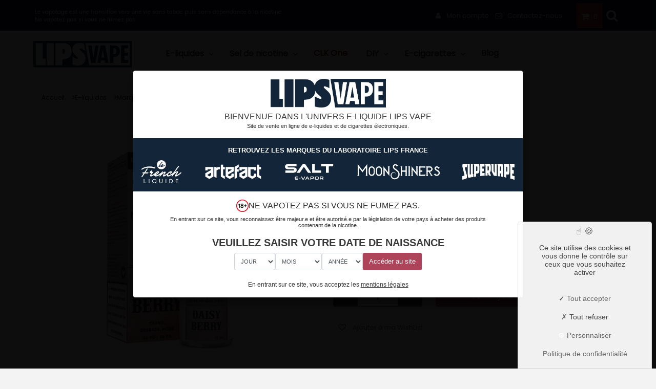

--- FILE ---
content_type: text/html; charset=utf-8
request_url: https://www.lipsvape.com/e-liquides/marques/moonshiners/354-daisy-berry-moonshiners-10-ml.html
body_size: 15796
content:
<!DOCTYPE HTML><html lang="fr" itemscope itemtype="https://schema.org/WebSite"><head><meta charset="utf-8"><title>E liquide Daisy Berry Moonshiners 10 ml goût cassis, grenade et mure</title><meta name="description" content="Arômes cassis, grenade, mûre"><meta name="robots" content="index,follow"><meta name="viewport" content="width=device-width, minimum-scale=1, initial-scale=1"><meta name="apple-mobile-web-app-capable" content="yes"><link rel="icon" type="image/vnd.microsoft.icon" href="/img/favicon.ico?1717160947"><link rel="shortcut icon" type="image/x-icon" href="/img/favicon.ico?1717160947"><link rel="apple-touch-icon" href="/img/touch-icon-lfl.png"><link rel="stylesheet" href="https://www.lipsvape.com/themes/lpv/cache/v_2026_faa5cc0b6e3c53f0f52dd8bf6d204d09_all.css" type="text/css" media="screen"> <noscript><link rel="stylesheet" href="https://www.lipsvape.com/themes/lpv/cache/v_2026_faa5cc0b6e3c53f0f52dd8bf6d204d09_all.css"> </noscript>     <link rel="preload" as="image" href="https://www.lipsvape.com/5308-large_default/daisy-berry-moonshiners-10-ml.jpg"><link rel="canonical" href="https://www.lipsvape.com/e-liquides/marques/moonshiners/354-daisy-berry-moonshiners-10-ml.html">   </head><body id="product" class="product product-354 product-daisy-berry-moonshiners-10-ml category-69 category-moonshiners hide-left-column hide-right-column " itemscope itemtype="https://schema.org/ItemPage" ><header id="header" role="banner"><div id="tools-nav" class="container-fluid"><div id="tools" class="container-fluid"><div class="container"><div class="row"><div class="col-0 col-lg-6 claim-desktop"> <span>Le vapotage est une transition vers une vie sans tabac puis sans dépendance à la nicotine. <br>Ne vapotez pas si vous ne fumez pas.</span></div><div class="col-12 col-sm-12 col-md-12 col-lg-6 user-menu"><div class="row user-cart-search"><div class="col-auto col-sm-auto user-contact"> <a class="header-user-info login" href="https://www.lipsvape.com/mon-compte" rel="nofollow" title="Identifiez-vous"> <i class="icon-user icon-fw" aria-hidden="true"></i> <span>Mon compte </span> </a><a id="contact-link" href="https://www.lipsvape.com/contactez-nous" title="Contactez-nous"> <i class="icon-envelope-o icon-fw" aria-hidden="true"></i> <span>Contactez-nous</span> </a></div><div class="col-auto col-sm-auto shopping-cart"><div class="shopping_cart"> <a href="https://www.lipsvape.com/commande" title="Voir mon panier" rel="nofollow"> <span class="ajax_cart_quantity unvisible">0</span> <span class="ajax_cart_total unvisible"> </span> <span class="ajax_cart_no_product">0</span> </a><div class="cart_block exclusive"><div class="p-block"><div class="cart_block_list"><p class="cart_block_no_products"> Aucun produit</p><div class="cart-prices"><div class="cart-prices-line first-line"> <span class="price cart_block_shipping_cost ajax_cart_shipping_cost unvisible"> À définir </span> <span class="unvisible"> Livraison </span></div><div class="cart-prices-line"> <span class="price cart_block_tax_cost ajax_cart_tax_cost">0,00 €</span> <span>Taxes</span></div><div class="cart-prices-line last-line"> <span class="price cart_block_total ajax_block_cart_total">0,00 €</span> <span>Total</span></div></div><p class="cart-buttons"> <a id="button_order_cart" class="btn button btn-sm" href="https://www.lipsvape.com/commande" title="Commander" rel="nofollow"> <i class="icon-shopping-cart" aria-hidden="true"></i> Commander </a></p></div></div></div></div><div id="layer_cart"><div><div class="layer_cart_product col-12 col-md-7"> <span class="cross" title="Fermer la fenêtre"></span> <span class="title"> <i class="icon-check" aria-hidden="true"></i>Produit ajouté </span><div class="p-image-container layer_cart_img"></div><div class="layer_cart_product_info"> <span id="layer_cart_product_title" class="p-name"></span> <span id="layer_cart_product_attributes"></span><div id="layer_cart_product_customize"></div><div> <span>Quantité</span> : <span id="layer_cart_product_quantity"></span></div><div> <span class="dark">Total</span> : <span id="layer_cart_product_price"></span></div></div></div><div class="layer_cart_cart col-12 col-md-5"> <span class="title"> <span class="ajax_cart_product_txt_s unvisible"> Il y a <span class="ajax_cart_quantity">0</span> produits dans votre panier. </span> <span class="ajax_cart_product_txt "> Il y a 1 produit dans votre panier. </span> </span><div class="layer_cart_row"> <strong class="dark"> Total produits </strong> <span class="ajax_block_products_total"> </span></div><div class="layer_cart_row"> <strong class="dark unvisible"> Frais de port&nbsp; </strong> <span class="ajax_cart_shipping_cost unvisible"> À définir </span></div><div class="layer_cart_row"> <strong class="dark">Taxes</strong> <span class="price cart_block_tax_cost ajax_cart_tax_cost">0,00 €</span></div><div class="layer_cart_row"> <strong class="dark"> Total </strong> <span class="ajax_block_cart_total"> </span></div><div class="button-container"> <a class="btn" href="https://www.lipsvape.com/e-liquides/marques/69-moonshiners" title="Commander" rel="nofollow"> <i class="icon-chevron-left" aria-hidden="true"></i> Aller à Moonshiners </a> <span class="btn continue" title="Continuer mes achats"> Continuer sur cette page </span> <a class="btn" href="https://www.lipsvape.com/commande" title="Commander" rel="nofollow"> Commander <i class="icon-chevron-right" aria-hidden="true"></i> </a></div></div></div><div class="crossseling"></div></div><div class="layer_cart_overlay"></div></div><div class="col-12 col-sm-12 col-md-12 col-lg-auto search-form"><div id="search-form" class="align-self-end" aria-label="Sitewide"><form id="searchbox" method="get" action="https://www.lipsvape.com/recherche" itemprop="potentialAction" itemscope itemtype="https://schema.org/SearchAction"><meta itemprop="target" content="https://www.lipsvape.com/recherche?search_query="/> <input type="hidden" name="controller" value="search"> <input type="hidden" name="orderby" value="name"> <input type="hidden" name="orderway" value="asc"> <input class="search_query ac_input" type="text" id="search_query_block" name="search_query" itemprop="query" spellcheck="false" placeholder="Tabac, menthe, fruits rouges, nicomax ..." autocomplete="off" value=""> <button type="submit" id="search_button" aria-label="Rechercher sur le site"><i class="icon-search-action" aria-hidden="true"></i></button></form> <i class="icon-search-toggle" aria-hidden="true"></i></div> <div id="search_block_left" class="block exclusive"><h4 class="title_block">Rechercher</h4><form method="get" action="https://www.lipsvape.com/recherche" id="searchbox"><p class="block_content"> <label for="search_query_block">Rechercher un produit</label> <input type="hidden" name="controller" value="search" /> <input type="hidden" name="orderby" value="position" /> <input type="hidden" name="orderway" value="desc" /> <input class="search_query" type="text" id="search_query_block" name="search_query" value="" /> <input type="submit" id="search_button" class="button_mini" value="Go" /></p></form></div>   </div></div></div></div></div></div><div id="nav" class="container"><div class="row"><div id="logo" class="col-4 col-sm-4 col-md-4 col-lg-2 col-xl-2 col-xxl-2"> <a class="logo" href="https://www.lipsvape.com/" title="LipsVape / Le French Liquide, e-liquide pour cigarette électronique"> <img class="img-responsive" src="https://www.lipsvape.com/themes/lpv/img/lipsvape.svg" alt="LipsVape / Le French Liquide, e-liquide pour cigarette électronique" width="220" height="60"/> <span class="sr-only">Site de vente en ligne e liquides et cigarette électronique</span><p class="sr-only">Achetez vos cigarettes électroniques et e-liquides sur notre site en ligne, osez le meilleur du e-liquide français, des bases PG VG et des arômes pour liquides DIY</p> </a></div><div id="main-navigation" class="col-8 col-sm-8 col-md-8 col-lg-9 col-xl-9 col-xxl-8"> <nav class="sf-contener" aria-label="Main"><div class="cat-title"></div><ul class="sf-menu menu-content" itemscope="" itemtype="https://schema.org/SiteNavigationElement"><li class="menu-item-0" itemprop="name"><a href="https://www.lipsvape.com/12-e-liquides" title="E liquides fabriqués en france pour cigarette électronique" itemprop="url">E-liquides <i class="icon-angle-down"></i></a><ul><li class="menu-item-0-0" itemprop="name"><a href="https://www.lipsvape.com/e-liquides/71-collections" title="Les collections Le French Liquide" itemprop="url">Collections</a><ul><li class="menu-item-0-0" itemprop="name"><a href="https://www.lipsvape.com/e-liquides/collections/19-e-liquides-selection" title="E-liquides Sélection" itemprop="url">E-liquides Sélection</a></li><li class="menu-item-0-1" itemprop="name"><a href="https://www.lipsvape.com/e-liquides/collections/42-sensation" title="e-liquide-sensation" itemprop="url">Sensation</a></li><li class="menu-item-0-2" itemprop="name"><a href="https://www.lipsvape.com/e-liquides/collections/68-polaris" title="E-liquides Polaris, des eliquides fruités frais" itemprop="url">Polaris</a></li><li class="menu-item-0-3" itemprop="name"><a href="https://www.lipsvape.com/e-liquides/collections/70-wonderful-tart" title="Wonderful Tart, des e-liquides aux saveurs de tartes traditionnelles" itemprop="url">Wonderful Tart</a></li><li class="menu-item-0-4" itemprop="name"><a href="https://www.lipsvape.com/e-liquides/collections/74-leemo" title="LEEMO, des limonades fraiches et pleines de pep's" itemprop="url">LEEMO</a></li><li class="menu-item-0-5" itemprop="name"><a href="https://www.lipsvape.com/e-liquides/collections/76-fruiitopia" title="Fruiitopia" itemprop="url">Fruiitopia</a></li><li class="menu-item-0-6" itemprop="name"><a href="/e-liquides/collections/78-sultan-cloud" title="Sultan Cloud" itemprop="url">Sultan Cloud</a></li><li class="menu-item-0-7" itemprop="name"><a href="https://www.lipsvape.com/e-liquides/collections/77-artefact" title="Tous les e-liquides de la marque Artefact" itemprop="url">ARTEFACT</a></li><li class="menu-item-0-8" itemprop="name"><a href="https://www.lipsvape.com/e-liquides/collections/82-nektar" title="Tous les e-liquides de la marque Nektar" itemprop="url">Nektar</a></li></ul></li><li class="menu-item-0-2" itemprop="name"><a href="https://www.lipsvape.com/e-liquides/66-marques" title="Toutes nos marques de e-liquides" itemprop="url">Marques</a><ul><li class="menu-item-0-1" itemprop="name"><a href="https://www.lipsvape.com/e-liquides/marques/67-le-french-liquide" title="Tous les e-liquides de la marque Le French Liquide" itemprop="url">Le French Liquide</a></li><li class="menu-item-0-2" itemprop="name"><a href="https://www.lipsvape.com/e-liquides/marques/69-moonshiners" title="E-liquides Moonshiners, 50 ml, 10 ml et sel de nicotine" itemprop="url">Moonshiners</a></li><li class="menu-item-0-4" itemprop="name"><a href="https://www.lipsvape.com/e-liquides/marques/41-guys-and-bull" title="E liquides Guys &amp; Bull up to 60 ml" itemprop="url">Guys and Bull</a></li></ul></li><li class="menu-item-0-3" itemprop="name"><a href="https://www.lipsvape.com/e-liquides/62-format" title="Formats e-liquides : 10 ml, grand format, kits tout-en-un - LipsVape" itemprop="url">Format</a><ul><li class="menu-item-0-0" itemprop="name"><a href="https://www.lipsvape.com/e-liquides/format/65-kit-easy2shake" title="Kit e-liquide tout-en-un prêt à booster" itemprop="url">Kit Easy2Shake</a></li><li class="menu-item-0-1" itemprop="name"><a href="https://www.lipsvape.com/e-liquides/format/64-grand-format" title="E-liquides grands formats prêts à booster" itemprop="url">Grand format</a></li><li class="menu-item-0-2" itemprop="name"><a href="https://www.lipsvape.com/e-liquides/format/63-10-ml" title="E-liquides 10 ml" itemprop="url">10 ml</a></li></ul></li></ul></li><li class="menu-item-1" itemprop="name"><a href="https://www.lipsvape.com/21-e-liquides-sel-de-nicotine" title="Une gamme complète de e-liquide au sel de nicotine" itemprop="url" class="">Sel de nicotine <i class="icon-angle-down"></i></a><ul><li class="menu-item-1-0" itemprop="name"><a href="https://www.lipsvape.com/e-liquides-sel-de-nicotine/38-salt-e-vapor" title="E liquides sels de nicotine : Salt E-Vapor" itemprop="url">Salt E-Vapor</a></li><li class="menu-item-1-1" itemprop="name"><a href="https://www.lipsvape.com/e-liquides-sel-de-nicotine/23-hit-inside" title="E-liquides en sel de nicotine avec du hit" itemprop="url">Hit Inside</a></li></ul></li><li class="menu-item-10" itemprop="name"><a href="https://www.lipsvape.com/80-clk" title="CLK One" itemprop="url" class="" style="color: darkred">CLK One</a></li><li class="menu-item-2" itemprop="name"><a href="https://www.lipsvape.com/24-e-liquide-diy" title="E-liquides DIY SuperVape - Vos recettes e-liquide à vaper" itemprop="url" class="">DIY <i class="icon-angle-down"></i></a><ul><li class="menu-item-2-0" itemprop="name"><a href="https://www.lipsvape.com/e-liquide-diy/25-bases-pgvg" title="Bases e-liquides PG/VG mélange DIY pour faire son e-liquide soi-même" itemprop="url">Bases PG/VG</a></li><li class="menu-item-2-1" itemprop="name"><a href="https://www.lipsvape.com/e-liquide-diy/26-aromes" title="Arômes e-liquides DIY" itemprop="url">Arômes E-liquide DIY</a></li><li class="menu-item-2-2" itemprop="name"><a href="https://www.lipsvape.com/e-liquide-diy/17-boosters-de-nicotine-et-additifs" title="Boosters de nicotine et additifs" itemprop="url">Boosters de nicotine et additifs</a></li><li class="menu-item-2-3" itemprop="name"><a href="https://www.lipsvape.com/e-liquide-diy/18-kits-do-it-yourself" title="Kits Do It Yourself" itemprop="url">Kits Do It Yourself</a></li><li class="menu-item-calculateur-diy"><a href="https://www.lipsvape.com/calculateur-diy" title="Calculateur DIY">Calculateur DIY</a></li></ul></li><li class="menu-item-3" itemprop="name"><a href="https://www.lipsvape.com/50-e-cigarettes" title="Matériel pour e-cigarettes . Quelle cigarette électronique choisir ? " itemprop="url">E-cigarettes <i class="icon-angle-down"></i></a><ul><li class="menu-item-3-1" itemprop="name"><a href="https://www.lipsvape.com/e-cigarettes/45-kit-cigarettes-electroniques" title="Cigarettes électroniques, kit cigarettes électroniques, e-cigarettes" itemprop="url">Kit cigarettes électroniques</a></li><li class="menu-item-3-2" itemprop="name"><a href="https://www.lipsvape.com/e-cigarettes/44-box" title="Box cigarettes électroniques, kit box cigarettes électroniques, box e-cigarettes" itemprop="url">Box</a></li><li class="menu-item-3-3" itemprop="name"><a href="https://www.lipsvape.com/e-cigarettes/47-atomiseurs-et-pods" title="Atomiseurs, clearomiseurs, tanks et pods pour cigarettes électroniques" itemprop="url">Atomiseurs et pods</a></li><li class="menu-item-3-4" itemprop="name"><a href="https://www.lipsvape.com/e-cigarettes/51-resistances" title="Résistances pour cigarettes électroniques, accessoire résistance e-cogarette" itemprop="url">Résistances</a></li><li class="menu-item-3-5" itemprop="name"><a href="https://www.lipsvape.com/e-cigarettes/52-accus-et-chargeur" title="Batteries pour cigarettes électroniques, accessoire accumulateur et chargeur accu" itemprop="url">Accus et chargeur</a></li><li class="menu-item-3-6" itemprop="name"><a href="https://www.lipsvape.com/e-cigarettes/48-accessoires" title="Accessoires pour cigarettes électroniques" itemprop="url">Accessoires</a></li></ul></li><li class="menu-item-5"><a href="https://www.lipsvape.com/blog" title="Blog">Blog</a></li></ul> </nav></div></div></div></div><div id="top" class="container"><div id="search_block_top"><form method="get" action="https://www.lipsvape.com/recherche" id="searchbox"><p> <label for="search_query_top"></label> <input type="hidden" name="controller" value="search" /> <input type="hidden" name="orderby" value="position" /> <input type="hidden" name="orderway" value="desc" /> <input class="search_query" type="text" id="search_query_top" name="search_query" value="" /> <input type="submit" name="submit_search" value="Rechercher" class="button" /></p></form></div>   </div> </header> <nav class="container-fluid container-breadcrumb"><ol aria-label="Breadcrumb" class="container breadcrumb" itemscope itemtype="http://schema.org/BreadcrumbList"><li itemprop="itemListElement" itemscope itemtype="http://schema.org/ListItem"> <a href="https://www.lipsvape.com/" title="Home Page" itemprop="item"> <span itemprop="name">Accueil</span> </a><meta itemprop="position" content="1" /></li><li itemprop="itemListElement" itemscope itemtype="http://schema.org/ListItem"> <a href="https://www.lipsvape.com/12-e-liquides" itemprop="item"> <span itemprop="name">E-liquides</span> </a><meta itemprop="position" content="2" /></li><li itemprop="itemListElement" itemscope itemtype="http://schema.org/ListItem"> <a href="https://www.lipsvape.com/e-liquides/66-marques" itemprop="item"> <span itemprop="name">Marques</span> </a><meta itemprop="position" content="3" /></li><li itemprop="itemListElement" itemscope itemtype="http://schema.org/ListItem"> <a href="https://www.lipsvape.com/e-liquides/marques/69-moonshiners" itemprop="item"> <span itemprop="name">Moonshiners</span> </a><meta itemprop="position" content="4" /></li><li itemprop="itemListElement" itemscope itemtype="http://schema.org/ListItem"> <span itemprop="name">Daisy Berry Moonshiners 10 ml</span><meta itemprop="position" content="5" /></li></ol> </nav><div id="columns" class="container"><div class="row"> <main id="center_column" class="col-12 col-md-12"><div itemprop="mainEntity" itemscope itemtype="https://schema.org/Product" class="container"> <section class="row primary_block"><div class="col-12 col-lg-6 pb-left-column"><div class="image-view-block"><div id="image-block"> <img id="bigpic" itemprop="image" src="https://www.lipsvape.com/5308-large_default/daisy-berry-moonshiners-10-ml.jpg" title="E-liquide Daisy Berry Moonshiners 10 ml" alt="E-liquide Daisy Berry Moonshiners 10 ml" width="800" height="800"/></div><div id="views_block"><div id="thumbs_list"><ul id="thumbs_list_frame"><li id="thumbnail_5308" class="last"> <a href="https://www.lipsvape.com/5308-thickbox_default/daisy-berry-moonshiners-10-ml.jpg" data-fancybox-group="other-views" class="fancybox shown" title="E-liquide Daisy Berry Moonshiners 10 ml"> <img class="img-responsive" id="thumb_5308" src="https://www.lipsvape.com/5308-cart_default/daisy-berry-moonshiners-10-ml.jpg" loading="lazy" alt="E-liquide Daisy Berry Moonshiners 10 ml" title="E-liquide Daisy Berry Moonshiners 10 ml" height="80" width="80" itemprop="image"/> </a></li></ul></div></div></div></div><div class="col-12 col-lg-6 pb-center-column box-product"><div class="p-flags"> <span class="availability alert-success"><i class="icon-check"></i> En Stock</span></div><h1 itemprop="name">Daisy Berry Moonshiners 10 ml</h1><p id="reference"> <label>R&eacute;f&eacute;rence :</label> <span itemprop="sku" content="MOON-DAISYBERRY-10-"></span></p><div itemprop="brand" itemtype="http://schema.org/Brand" itemscope><meta itemprop="name" content="Moonshiners"/></div><p class="sbc"> <span>Moonshiners</span> - <span itemprop="category">Moonshiners</span></p><link itemprop="itemCondition" href="https://schema.org/NewCondition"/><div id="description"><h2 itemprop="description">Arômes cassis, grenade, mûre</h2><p> <a href="#nav-feature" class="more"> En savoir plus </a></p></div><p id="availability_date" style="display: none;"> <span id="availability_date_label">Date de disponibilit&eacute;:</span> <span id="availability_date_value"></span></p><div class="product-info"><div id="content-price" class="content_price" itemprop="offers" itemscope itemtype="https://schema.org/Offer"><meta itemprop="url" content="https://www.lipsvape.com/e-liquides/marques/moonshiners/354-daisy-berry-moonshiners-10-ml.html"><div itemprop="seller" itemtype="http://schema.org/Organization" itemscope><meta itemprop="name" content="Lips Vape"/></div><p class="our_price_display"><link itemprop="availability" href="https://schema.org/InStock"/><meta itemprop="priceCurrency" content="EUR"/><meta itemprop="priceValidUntil"content="2026-02-20"><span id="our_price_display" class="price" itemprop="price"content="4.916667">4,92 €</span></p></div></div><form id="buy_block" action="https://www.lipsvape.com/panier" method="post"> <input type="hidden" name="token" value="c9650c86b741f4d35fbdcc30b024cdcf"/> <input type="hidden" name="id_product" value="354" id="product_page_product_id"/> <input type="hidden" name="add" value="1"/> <input type="hidden" name="id_product_attribute" id="idCombination" value=""/><div class="product-attributes"><div id="attributes"><fieldset class="attribute_fieldset hidden"> <label class="attribute_label" >Contenance &nbsp;</label><div class="attribute_list"><ul><li> <input type="radio" id="group_4-25" class="attribute_radio" name="group_4" value="25" checked="checked" /> <label for="group_4-25">10 ml</label></li></ul></div></fieldset><fieldset class="attribute_fieldset hidden"> <label class="attribute_label" >Base e-liquides &nbsp;</label><div class="attribute_list"><ul><li> <input type="radio" id="group_6-33" class="attribute_radio" name="group_6" value="33" checked="checked" /> <label for="group_6-33">PG 50% - VG 50%</label></li></ul></div></fieldset><fieldset class="attribute_fieldset"> <label class="attribute_label" >Taux de nicotine &nbsp;</label><div class="attribute_list"><ul><li> <input type="radio" id="group_5-26" class="attribute_radio" name="group_5" value="26" /> <label for="group_5-26">Sans nicotine</label></li><li> <input type="radio" id="group_5-40" class="attribute_radio" name="group_5" value="40" checked="checked" /> <label for="group_5-40">3 mg/ml</label></li><li> <input type="radio" id="group_5-35" class="attribute_radio" name="group_5" value="35" /> <label for="group_5-35">6 mg/ml</label></li><li> <input type="radio" id="group_5-28" class="attribute_radio" name="group_5" value="28" /> <label for="group_5-28">12 mg/ml</label></li><li> <input type="radio" id="group_5-80" class="attribute_radio" name="group_5" value="80" /> <label for="group_5-80">18 mg/ml</label></li></ul></div></fieldset></div></div><div class="product-cart-actions"><div class="quantity-add"><div id="quantity_wanted_p"> <a href="#" data-field-qty="qty" title="enlever quantité 1" class="btn button-minus product_quantity_down"><span><i class="icon-minus" aria-hidden="true"></i></span></a> <input type="text" min="1" name="qty" id="quantity_wanted" aria-label="Quantité" class="text" pattern="[0-9]+" oninput="this.value = this.value.replace(/[^0-9.]/g, '').replace(/(\..*)\./g, '$1');" value="1"/> <a href="#" data-field-qty="qty" title="ajouter quantité 1" class="btn button-plus product_quantity_up"><span><i class="icon-plus"></i></span></a></div></div><div id="add_to_cart"> <button type="submit" name="Submit" class="btn exclusive"> <span>Ajouter au panier</span> </button></div></div></form><p id="availability_statut" style="display: none;"> <span id="availability_value" class="label label-success"> </span></p><div class="box-info-bottom"><p class="wishlist"> <a href="#" id="wishlist_button_nopop" class="btn addToWishlist" onclick="WishlistCart('wishlist_block_list', 'add', '354', $('#idCombination').val(), document.getElementById('quantity_wanted').value); return false;" rel="nofollow" title="Ajouter à ma liste"> <i class="icon-heart-empty" aria-hidden="true"></i> </a> Ajouter à ma WishList</p><p class="moyens-de-paiements"><img data-src="https://www.lipsvape.com/themes/lpv/img/moyens-de-paiements.svg" loading="lazy" alt="Moyens de paiements" width="100" height="12"/></p><ul id="usefull_link_block"><li id="favoriteproducts_block_extra_added"> Retirer ce produit de mes favoris</li><li id="favoriteproducts_block_extra_removed"> Ajouter ce produit à mes favoris</li></ul></div></div> </section> <section class="row accessories"><h3 class="title-slider"> Vous aimerez aussi</h3><div id="accessories" class="col-12"><div class="item p-box product_accessories_description"><div class="p-item module" itemscope itemprop=isRelatedTo itemtype="https://schema.org/Product"><div class="left-block"><div class="p-flags"> <span class="availability alert-success"><i class="icon-check"></i> En Stock</span></div> <a href="https://www.lipsvape.com/e-liquides/collections/sensation/25-e-liquide-fruits-rouges.html" title="E-liquide Fruits Rouges" itemprop="url"> <img class="img-responsive" data-src="https://www.lipsvape.com/5131-medium_default/e-liquide-fruits-rouges.jpg" alt="E-liquide Fruits rouges" title="E-liquide Fruits rouges" width="380" height="380" itemprop="image" /> </a></div><div class="right-block"><h4 class="h5" itemprop="name"> <a class="p-name" href="https://www.lipsvape.com/e-liquides/collections/sensation/25-e-liquide-fruits-rouges.html" title="E-liquide Fruits Rouges" itemprop="url" > E-liquide Fruits Rouges </a></h4><div itemprop="brand" itemtype="http://schema.org/Brand" itemscope><meta itemprop="name" content="Le French Liquide" /></div><p class="p-resume" itemprop="description"> Arôme fruits rouges (framboise, fraise, cassis, mûre)</p><p class="p-text" itemprop="description"> L'e-liquide aux fruits rouges délicats E-liquide framboises, mûres, fraises et cassis E-liquide&nbsp;fruits&nbsp;rouges&nbsp;disponible&nbsp;avec plusieurs taux de nicotine :&nbsp;0, 3, 6, 12 et 16 mg/mlFan d'e-liquides Fruit Nature ? Lips Vape vous propose de découvrir...</p><div class="p-price module" itemprop="offers" itemscope itemtype="https://schema.org/Offer"><link itemprop="availability" href="https://schema.org/InStock"/><link itemprop="url" href="https://www.lipsvape.com/e-liquides/collections/sensation/25-e-liquide-fruits-rouges.html" /> <span class="price">4,92 €</span><meta itemprop="priceCurrency" content="EUR" /></div><div class="button-container"> <a class="btn info-plus" href="https://www.lipsvape.com/e-liquides/collections/sensation/25-e-liquide-fruits-rouges.html" title="E-liquide Fruits Rouges"> En savoir plus </a></div></div></div></div><div class="item p-box product_accessories_description"><div class="p-item module" itemscope itemprop=isRelatedTo itemtype="https://schema.org/Product"><div class="left-block"><div class="p-flags"> <span class="availability alert-success"><i class="icon-check"></i> En Stock</span></div> <a href="https://www.lipsvape.com/e-liquides/collections/leemo/305-leemo-bonbon-tutti-frutti-10-ml.html" title="LEEMO Bonbon Tutti Frutti - 10 ml" itemprop="url"> <img class="img-responsive" data-src="https://www.lipsvape.com/4428-medium_default/leemo-bonbon-tutti-frutti-10-ml.jpg" alt="E-liquide LEEMO Tutti Frutti - 10 ml" title="E-liquide LEEMO Tutti Frutti - 10 ml" width="380" height="380" itemprop="image" /> </a></div><div class="right-block"><h4 class="h5" itemprop="name"> <a class="p-name" href="https://www.lipsvape.com/e-liquides/collections/leemo/305-leemo-bonbon-tutti-frutti-10-ml.html" title="LEEMO Bonbon Tutti Frutti - 10 ml" itemprop="url" > LEEMO Bonbon Tutti Frutti - 10 ml </a></h4><div itemprop="brand" itemtype="http://schema.org/Brand" itemscope><meta itemprop="name" content="Le French Liquide" /></div><p class="p-resume" itemprop="description"> Arôme bonbon tutti frutti</p><p class="p-text" itemprop="description"> E-liquide 10 ml goût limonade bonbon tutti frutti C'est bientôt les beaux jours : le e-liquide Tutti Frutti débarque chez Lips Vape ! Avec cet eliquide Leemo Tutti Frutti, découvrez le goût si singulier des dragées colorés et fruités en version...</p><div class="p-price module" itemprop="offers" itemscope itemtype="https://schema.org/Offer"><link itemprop="availability" href="https://schema.org/InStock"/><link itemprop="url" href="https://www.lipsvape.com/e-liquides/collections/leemo/305-leemo-bonbon-tutti-frutti-10-ml.html" /> <span class="price">4,92 €</span><meta itemprop="priceCurrency" content="EUR" /></div><div class="button-container"> <a class="btn info-plus" href="https://www.lipsvape.com/e-liquides/collections/leemo/305-leemo-bonbon-tutti-frutti-10-ml.html" title="LEEMO Bonbon Tutti Frutti - 10 ml"> En savoir plus </a></div></div></div></div><div class="item p-box product_accessories_description"><div class="p-item module" itemscope itemprop=isRelatedTo itemtype="https://schema.org/Product"><div class="left-block"><div class="p-flags"> <span class="availability alert-success"><i class="icon-check"></i> En Stock</span></div> <a href="https://www.lipsvape.com/e-liquides/collections/sensation/319-e-liquide-framboise-bleue-grenade-50ml.html" title="E-liquide Framboise bleue Grenade" itemprop="url"> <img class="img-responsive" data-src="https://www.lipsvape.com/5193-medium_default/e-liquide-framboise-bleue-grenade-50ml.jpg" alt="E liquide Framboise bleue Grenade 60 ml" title="E liquide Framboise bleue Grenade 60 ml" width="380" height="380" itemprop="image" /> </a></div><div class="right-block"><h4 class="h5" itemprop="name"> <a class="p-name" href="https://www.lipsvape.com/e-liquides/collections/sensation/319-e-liquide-framboise-bleue-grenade-50ml.html" title="E-liquide Framboise bleue Grenade" itemprop="url" > E-liquide Framboise bleue Grenade </a></h4><div itemprop="brand" itemtype="http://schema.org/Brand" itemscope><meta itemprop="name" content="Le French Liquide" /></div><p class="p-resume" itemprop="description"> Arômes framboise bleue, grenade</p><p class="p-text" itemprop="description"> E-liquide fruité et équilibré Une alliance entre deux fruits rouges pour un subtile cocktail framboise bleue et grenade. Un succès assuré dans cet e-liquide saveur framboise bleue et grenade grand format 50 ml ! E-liquide&nbsp;framboise bleue grenade...</p><div class="p-price module" itemprop="offers" itemscope itemtype="https://schema.org/Offer"><link itemprop="availability" href="https://schema.org/InStock"/><link itemprop="url" href="https://www.lipsvape.com/e-liquides/collections/sensation/319-e-liquide-framboise-bleue-grenade-50ml.html" /> <span class="price">14,50 €</span><meta itemprop="priceCurrency" content="EUR" /></div><div class="button-container"> <a class="btn info-plus" href="https://www.lipsvape.com/e-liquides/collections/sensation/319-e-liquide-framboise-bleue-grenade-50ml.html" title="E-liquide Framboise bleue Grenade"> En savoir plus </a></div></div></div></div><div class="item p-box product_accessories_description"><div class="p-item module" itemscope itemprop=isRelatedTo itemtype="https://schema.org/Product"><div class="left-block"><div class="p-flags"> <span class="availability alert-success"><i class="icon-check"></i> En Stock</span></div> <a href="https://www.lipsvape.com/e-liquides/marques/moonshiners/353-daisy-berry-moonshiners.html" title="Daisy Berry Moonshiners" itemprop="url"> <img class="img-responsive" data-src="https://www.lipsvape.com/5331-medium_default/daisy-berry-moonshiners.jpg" alt="E-liquide Daisy Berry Moonshiners 60 ml" title="E-liquide Daisy Berry Moonshiners 60 ml" width="380" height="380" itemprop="image" /> </a></div><div class="right-block"><h4 class="h5" itemprop="name"> <a class="p-name" href="https://www.lipsvape.com/e-liquides/marques/moonshiners/353-daisy-berry-moonshiners.html" title="Daisy Berry Moonshiners" itemprop="url" > Daisy Berry Moonshiners </a></h4><div itemprop="brand" itemtype="http://schema.org/Brand" itemscope><meta itemprop="name" content="Moonshiners" /></div><p class="p-resume" itemprop="description"> Arômes cassis, grenade, mûre</p><p class="p-text" itemprop="description"> E liquide goût&nbsp;cassis grenade mûre 60 ml Les Moonshiners reprennent à nouveau du service avec ce troisième jus sorti de leur distillerie devenue incontournable. Cette fois-ci, c’est une dame qui remplit les Mason Jars pour assouvir la demande du...</p><div class="p-price module" itemprop="offers" itemscope itemtype="https://schema.org/Offer"><link itemprop="availability" href="https://schema.org/InStock"/><link itemprop="url" href="https://www.lipsvape.com/e-liquides/marques/moonshiners/353-daisy-berry-moonshiners.html" /> <span class="price">16,58 €</span><meta itemprop="priceCurrency" content="EUR" /></div><div class="button-container"> <a class="btn info-plus" href="https://www.lipsvape.com/e-liquides/marques/moonshiners/353-daisy-berry-moonshiners.html" title="Daisy Berry Moonshiners"> En savoir plus </a></div></div></div></div><div class="item p-box product_accessories_description"><div class="p-item module" itemscope itemprop=isRelatedTo itemtype="https://schema.org/Product"><div class="left-block"><div class="p-flags"> <span class="availability alert-success"><i class="icon-check"></i> En Stock</span></div> <a href="https://www.lipsvape.com/e-liquides/marques/moonshiners/355-daisy-berry-moonshiners-sel-de-nicotine.html" title="Daisy Berry Moonshiners sel de nicotine" itemprop="url"> <img class="img-responsive" data-src="https://www.lipsvape.com/5309-medium_default/daisy-berry-moonshiners-sel-de-nicotine.jpg" alt="E-liquide Daisy Berry Moonshiners sel de nicotine" title="E-liquide Daisy Berry Moonshiners sel de nicotine" width="380" height="380" itemprop="image" /> </a></div><div class="right-block"><h4 class="h5" itemprop="name"> <a class="p-name" href="https://www.lipsvape.com/e-liquides/marques/moonshiners/355-daisy-berry-moonshiners-sel-de-nicotine.html" title="Daisy Berry Moonshiners sel de nicotine" itemprop="url" > Daisy Berry Moonshiners sel de nicotine </a></h4><div itemprop="brand" itemtype="http://schema.org/Brand" itemscope><meta itemprop="name" content="Moonshiners" /></div><p class="p-resume" itemprop="description"> Arômes cassis, grenade, mûre</p><p class="p-text" itemprop="description"> E liquide&nbsp;daisy berry au sel de nicotine Hit Inside La formulation HIT INSIDE vous permet de conserver un apport nicotinique efficace tout en apportant un hit en gorge prononcé comparé au sel de nicotine classique. Tombez sous le charme du dernier...</p><div class="p-price module" itemprop="offers" itemscope itemtype="https://schema.org/Offer"><link itemprop="availability" href="https://schema.org/InStock"/><link itemprop="url" href="https://www.lipsvape.com/e-liquides/marques/moonshiners/355-daisy-berry-moonshiners-sel-de-nicotine.html" /> <span class="price">4,92 €</span><meta itemprop="priceCurrency" content="EUR" /></div><div class="button-container"> <a class="btn info-plus" href="https://www.lipsvape.com/e-liquides/marques/moonshiners/355-daisy-berry-moonshiners-sel-de-nicotine.html" title="Daisy Berry Moonshiners sel de nicotine"> En savoir plus </a></div></div></div></div></div> </section> <section class="row infos-plus"><div class="col-12"> <nav class="p-details"><ul class="nav nav-tabs tab-info"><li class="nav-item"> <a id="nav-feature-tab" class="nav-link active" data-toggle="tab" href="#nav-feature">Fiche technique</a></li></ul> </nav><div id="nav-tabContent" class="tab-content p-details"><div class="tab-pane fade show active" id="nav-feature" role="tabpanel" aria-labelledby="nav-feature-tab"><table class="table-data-sheet"><tr class="odd"><td>Type de produit</td><td>E-liquide</td></tr><tr class="even"><td>Saveurs</td><td>Fruité</td></tr><tr class="odd"><td>E-liquide</td><td>Fruits rouges</td></tr><tr class="even"><td>Base e-liquides</td><td>Propylène glycol végétal (max. 50%), Glycérine végétale (max. 50%), Nicotine USP</td></tr><tr class="odd"><td>Type d&#039;arômes</td><td>arômes alimentaires et naturels</td></tr><tr class="even"><td>Flacon</td><td>Flacon 10 ml avec bague d&#039;inviolabilité, sécurité enfant, triangle malvoyant sur le bouchon, triangle malvoyant tactile sur l&#039;étiquette (si présence de nicotine), composition, DLUO, numéro de lot</td></tr><tr class="odd"><td>QRCode</td><td>Grâce à notre système de QRCode unique au monde, vous pouvez connaitre directement en ligne toutes les informations concernant la fabrication de votre produit</td></tr></table></div></div></div> </section>  </main></div></div><footer id="footer" role="contentinfo" itemscope="itemscope" itemtype="https://schema.org/WPFooter"> <section id="reinsurance_block" class="container-fluid"><div class="container"><div class="row d-flex"><div class="col-4 col-md-3"><img alt="Paiement 100% sécurisé en toute tranquillité" src="https://www.lipsvape.com/modules/blockreinsurance/img/reassurance-paiement-securise.svg" width="100" height="100"><p><strong>Paiement 100% sécurisé</strong><br>En toute tranquillité</p></div><div class="col-4 col-md-3"><img alt="Livraison À domicile ou en point relais" src="https://www.lipsvape.com/modules/blockreinsurance/img/reassurance-livraison.svg" width="100" height="100"><p><strong>Livraison</strong><br>À domicile ou en point relais</p></div><div class="col-4 col-md-3"><img alt="Service après-vente nos experts à votre écoute" src="https://www.lipsvape.com/modules/blockreinsurance/img/reassurance-service-apres-vente.svg" width="100" height="100"><p><strong>Service après-vente</strong><br>Nos experts à votre écoute</p></div></div></div> </section> <section id="footer-cms" class="container-fluid"><div class="container"><div class="row"><div class="col-12 col-md-8 col-lg-4 block-cms"><div class="footer-head row" class="toggle"><h3 class="col-6"><img class="img-responsive" src="https://www.lipsvape.com/themes/lpv/img/lipsvape-footer.svg" alt="LipsVape / Le French Liquide, e-liquide pour cigarette électronique" width="220" height="60"></h3></div><div class="toggle-container" style=""><p><strong>Lips Vape (Le French Liquide) est le site marchand du Laboratoire Lips France, fabricant de e-liquides pour le marché de la vape.</strong></p><p>Depuis 2013, nous développons et confectionnons nos e-liquides en France, au sein de notre laboratoire nantais. Retrouvez nos différentes gammes e-liquides: Classic, Sélection, DIY, Sel de nicotine, cigarette électronique…</p><p><img class="engagements" alt="Laboratoire e-liquide certifié iso 9001" src="https://www.lipsvape.com/themes/lpv/img/certification-ISO-9001.svg"> <a href="https://www.originefrancegarantie.fr/entreprises/laboratoire-lips-france/produits/liquides-pour-cigarettes-electroniques" title="E-liquides français origine france garantie" target="_blank"><img class="engagements" alt="Origine France Garantie" src="https://www.lipsvape.com/themes/lpv/img/certification-origine-france-garantie.svg"></a> <a href="https://www.jesuisvapoteur.org/" title="Je suis vapoteur" target="_blank"><img class="engagements" alt="Je suis vapoteur" src="https://www.lipsvape.com/themes/lpv/img/hashtag-je-suis-vapteur.svg"></a></p></div></div><div class="col-6 col-md-3 col-lg-2 block-cms-link"><h4 class="toggle">Nous découvrir</h4><ul class="toggle-container" style=""><li class="item"><a href="https://www.lipsvape.com/infos/14-qui-sommes-nous.html" title="Qui sommes-nous ?"> Qui sommes-nous ? </a></li></ul></div><div class="col-6 col-md-3 col-lg-2 block-infos"><h4 class="toggle">Informations</h4><ul class="toggle-container" style=""><li class="item"><a href="https://www.lipsvape.com/points-de-vente" title="Nos magasins"> Nos magasins </a></li><li class="item"><a href="https://www.lipsvape.com/contactez-nous" title="Contactez-nous"> Contactez-nous </a></li><li><a href="https://www.lipsvape.com/plan-du-site" title="sitemap"> Plan du site </a></li></ul></div><div id="block-contact-infos" class="col-12 col-md-3 col-lg-4"><h4>Nous contacter</h4> <address class="toggle-container"><p>Laboratoire Lips France<br>4 rue des Savoir-Faire<br> 44450 Saint-Julien-de-Concelles<br> France</p><p><a class="cta-link tel" rel="noopener, noreferrer, nofollow" href="tel:+332 40 28 71 67">02 40 28 71 67</a></p></address></div></div></div> </section><div id="footer-legals" class="container-fluid"><div class="container"><div class="row"><div class="col-12" role="contentinfo"><span>©2026 lipsvape.com </span><a href="https://www.lipsvape.com/infos/3-conditions-generales-de-ventes.html" title="conditions-generales-de-ventes'">C.G.V</a><a href="https://www.lipsvape.com/infos/1-livraison.html" title="Livraison">Livraison</a><a href="https://www.lipsvape.com/contactez-nous" title="Contact">Contact</a><a href="https://www.lipsvape.com/plan-du-site" title="Sitemap">Plan du site</a><a href="https://www.lipsvape.com/infos/2-mentions-legales.html" title="Mentions légales">Mentions légales</a><a href="https://www.lipsvape.com/infos/5-paiement-securise.html" title="Moyens de paiements"><img loading="lazy" alt="Moyens de paiements acceptés sur notre site de vente en ligne" src="https://www.lipsvape.com/themes/lpv/img/moyens-de-paiements.svg" width="100" height="12"></a></div></div></div></div> </footer><span class="hidden"> US|United States </span><div class="scrollup-button"><div class="scrollup-arrow"></div></div><div style="display: none" data-nosnippet><div id="warnPopup" class="text-center"><div class="popup-header"><img src="https://www.lipsvape.com/themes/lpv/img/logo_lipsvape.png" alt="Lips vape site de vente en ligne de e-liquides eet de cigarettes électroniques" width="225" height="56" class="mb-2"/> <br> <span class="h1">Bienvenue dans l'univers e-liquide Lips Vape</span><p>Site de vente en ligne de e-liquides et de cigarettes électroniques.</p></div><div class="popup-body"><div class="brand-container"><p class="popup-brand-title h3">Retrouvez les marques du Laboratoire Lips France</p><div class="logo-row"> <img src="https://www.lipsvape.com/themes/lpv/img/marques/all_logos.png" alt="Le French Liquide"></div></div><div class="popup-attention"><div class="row warning-popup-1"> <img src="https://www.lipsvape.com/themes/lpv/img/icon/18.png" alt="Site réservé aux majeurs uniquement" class="img-responsive"> <span class="uppercase">Ne vapotez pas si vous ne fumez pas.</span></div><div class="row warning-popup-2"><p>En entrant sur ce site, vous reconnaissez être majeur.e et être autorisé.e par la législation de votre pays à acheter des produits contenant de la nicotine.</p></div></div><div class="popup-form form-group"><div id="validateWarningContainer" class="form-check"><p class="h2 uppercase">Veuillez saisir votre date de naissance</p></div><div class="row" id="checkDateBirth"> <select name="Date_Day" id="verify-day" class="form-control"><option value="">JOUR</option><option value="1">01</option><option value="2">02</option><option value="3">03</option><option value="4">04</option><option value="5">05</option><option value="6">06</option><option value="7">07</option><option value="8">08</option><option value="9">09</option><option value="10">10</option><option value="11">11</option><option value="12">12</option><option value="13">13</option><option value="14">14</option><option value="15">15</option><option value="16">16</option><option value="17">17</option><option value="18">18</option><option value="19">19</option><option value="20">20</option><option value="21">21</option><option value="22">22</option><option value="23">23</option><option value="24">24</option><option value="25">25</option><option value="26">26</option><option value="27">27</option><option value="28">28</option><option value="29">29</option><option value="30">30</option><option value="31">31</option> </select> <select name="Date_Month" id="verify-month" class="form-control"><option value="">MOIS</option><option value="01">janvier</option><option value="02">février</option><option value="03">mars</option><option value="04">avril</option><option value="05">mai</option><option value="06">juin</option><option value="07">juillet</option><option value="08">août</option><option value="09">septembre</option><option value="10">octobre</option><option value="11">novembre</option><option value="12">décembre</option> </select> <select name="Date_Year" id="verify-year" class="form-control"><option value="">ANNÉE</option><option value="2026">2026</option><option value="2025">2025</option><option value="2024">2024</option><option value="2023">2023</option><option value="2022">2022</option><option value="2021">2021</option><option value="2020">2020</option><option value="2019">2019</option><option value="2018">2018</option><option value="2017">2017</option><option value="2016">2016</option><option value="2015">2015</option><option value="2014">2014</option><option value="2013">2013</option><option value="2012">2012</option><option value="2011">2011</option><option value="2010">2010</option><option value="2009">2009</option><option value="2008">2008</option><option value="2007">2007</option><option value="2006">2006</option><option value="2005">2005</option><option value="2004">2004</option><option value="2003">2003</option><option value="2002">2002</option><option value="2001">2001</option><option value="2000">2000</option><option value="1999">1999</option><option value="1998">1998</option><option value="1997">1997</option><option value="1996">1996</option><option value="1995">1995</option><option value="1994">1994</option><option value="1993">1993</option><option value="1992">1992</option><option value="1991">1991</option><option value="1990">1990</option><option value="1989">1989</option><option value="1988">1988</option><option value="1987">1987</option><option value="1986">1986</option><option value="1985">1985</option><option value="1984">1984</option><option value="1983">1983</option><option value="1982">1982</option><option value="1981">1981</option><option value="1980">1980</option><option value="1979">1979</option><option value="1978">1978</option><option value="1977">1977</option><option value="1976">1976</option><option value="1975">1975</option><option value="1974">1974</option><option value="1973">1973</option><option value="1972">1972</option><option value="1971">1971</option><option value="1970">1970</option><option value="1969">1969</option><option value="1968">1968</option><option value="1967">1967</option><option value="1966">1966</option><option value="1965">1965</option><option value="1964">1964</option><option value="1963">1963</option><option value="1962">1962</option><option value="1961">1961</option><option value="1960">1960</option><option value="1959">1959</option><option value="1958">1958</option><option value="1957">1957</option><option value="1956">1956</option><option value="1955">1955</option><option value="1954">1954</option><option value="1953">1953</option><option value="1952">1952</option><option value="1951">1951</option><option value="1950">1950</option><option value="1949">1949</option><option value="1948">1948</option><option value="1947">1947</option><option value="1946">1946</option><option value="1945">1945</option><option value="1944">1944</option><option value="1943">1943</option><option value="1942">1942</option><option value="1941">1941</option><option value="1940">1940</option><option value="1939">1939</option><option value="1938">1938</option><option value="1937">1937</option><option value="1936">1936</option><option value="1935">1935</option><option value="1934">1934</option><option value="1933">1933</option><option value="1932">1932</option><option value="1931">1931</option><option value="1930">1930</option><option value="1929">1929</option><option value="1928">1928</option><option value="1927">1927</option><option value="1926">1926</option> </select> <button class="btn" id="checkLegalDate">Accéder au site</button></div> <span id="errorAge">Vous n'êtes pas autorisé à naviguer sur ce site.</span></div></div><div class="popup-footer"><p style="font-size: 0.75rem;">En entrant sur ce site, vous acceptez les <a href="/infos/2-mentions-legales.html">mentions légales</a></p></div></div></div>
<script type="text/javascript">/* <![CDATA[ */;var CUSTOMIZE_TEXTFIELD=1;var FancyboxI18nClose='Fermer';var FancyboxI18nNext='Suivant';var FancyboxI18nPrev='Pr&eacute;c&eacute;dent';var PS_CATALOG_MODE=false;var added_to_wishlist='Le produit a été ajouté à votre liste.';var ajax_allowed=true;var ajaxsearch=true;var allowBuyWhenOutOfStock=false;var attribute_anchor_separator='-';var attributesCombinations=[{"id_attribute":"25","attribute":"10_ml","id_attribute_group":"4","group":"contenance"},{"id_attribute":"26","attribute":"sans_nicotine","id_attribute_group":"5","group":"nicotine"},{"id_attribute":"33","attribute":"pg50_vg50","id_attribute_group":"6","group":"base_eliquides"},{"id_attribute":"40","attribute":"3_mg_ml","id_attribute_group":"5","group":"nicotine"},{"id_attribute":"35","attribute":"6_mg_ml","id_attribute_group":"5","group":"nicotine"},{"id_attribute":"28","attribute":"12_mg_ml","id_attribute_group":"5","group":"nicotine"},{"id_attribute":"80","attribute":"18_mg_ml","id_attribute_group":"5","group":"nicotine"}];var availableLaterValue='';var availableNowValue='';var baseDir='https://www.lipsvape.com/';var baseUri='https://www.lipsvape.com/';var bestkitgift_ajax_controller='https://www.lipsvape.com/module/bestkit_gifts/ajax';var bestkitgift_inside_cart='1';var bestkitgift_slide_width='380';var bestkitgift_success_msg='Votre cadeau a été ajouté avec succès.';var bestkitgift_success_title='Bien joué';var blocksearch_type='block';var combinations={"1767":{"attributes_values":{"4":"10 ml","6":"PG 50% - VG 50%","5":"3 mg\/ml"},"attributes":[25,33,40],"price":0,"specific_price":false,"ecotax":0,"weight":0,"quantity":9984,"reference":"MOON-DAISYBERRY-10-03","unit_impact":0,"minimal_quantity":"1","date_formatted":"","available_date":"","id_image":-1,"list":"'25','33','40'"},"1769":{"attributes_values":{"4":"10 ml","6":"PG 50% - VG 50%","5":"12 mg\/ml"},"attributes":[25,33,28],"price":0,"specific_price":false,"ecotax":0,"weight":0,"quantity":9978,"reference":"MOON-DAISYBERRY-10-12","unit_impact":0,"minimal_quantity":"1","date_formatted":"","available_date":"","id_image":-1,"list":"'25','33','28'"},"1766":{"attributes_values":{"4":"10 ml","6":"PG 50% - VG 50%","5":"Sans nicotine"},"attributes":[25,33,26],"price":0,"specific_price":false,"ecotax":0,"weight":0,"quantity":9988,"reference":"MOON-DAISYBERRY-10-00","unit_impact":0,"minimal_quantity":"1","date_formatted":"","available_date":"","id_image":-1,"list":"'25','33','26'"},"1770":{"attributes_values":{"4":"10 ml","6":"PG 50% - VG 50%","5":"18 mg\/ml"},"attributes":[25,33,80],"price":0,"specific_price":false,"ecotax":0,"weight":0,"quantity":9992,"reference":"MOON-DAISYBERRY-10-18","unit_impact":0,"minimal_quantity":"1","date_formatted":"","available_date":"","id_image":-1,"list":"'25','33','80'"},"1768":{"attributes_values":{"4":"10 ml","6":"PG 50% - VG 50%","5":"6 mg\/ml"},"attributes":[25,33,35],"price":0,"specific_price":false,"ecotax":0,"weight":0,"quantity":9982,"reference":"MOON-DAISYBERRY-10-06","unit_impact":0,"minimal_quantity":"1","date_formatted":"","available_date":"","id_image":-1,"list":"'25','33','35'"}};var combinationsFromController={"1767":{"attributes_values":{"4":"10 ml","6":"PG 50% - VG 50%","5":"3 mg\/ml"},"attributes":[25,33,40],"price":0,"specific_price":false,"ecotax":0,"weight":0,"quantity":9984,"reference":"MOON-DAISYBERRY-10-03","unit_impact":0,"minimal_quantity":"1","date_formatted":"","available_date":"","id_image":-1,"list":"'25','33','40'"},"1769":{"attributes_values":{"4":"10 ml","6":"PG 50% - VG 50%","5":"12 mg\/ml"},"attributes":[25,33,28],"price":0,"specific_price":false,"ecotax":0,"weight":0,"quantity":9978,"reference":"MOON-DAISYBERRY-10-12","unit_impact":0,"minimal_quantity":"1","date_formatted":"","available_date":"","id_image":-1,"list":"'25','33','28'"},"1766":{"attributes_values":{"4":"10 ml","6":"PG 50% - VG 50%","5":"Sans nicotine"},"attributes":[25,33,26],"price":0,"specific_price":false,"ecotax":0,"weight":0,"quantity":9988,"reference":"MOON-DAISYBERRY-10-00","unit_impact":0,"minimal_quantity":"1","date_formatted":"","available_date":"","id_image":-1,"list":"'25','33','26'"},"1770":{"attributes_values":{"4":"10 ml","6":"PG 50% - VG 50%","5":"18 mg\/ml"},"attributes":[25,33,80],"price":0,"specific_price":false,"ecotax":0,"weight":0,"quantity":9992,"reference":"MOON-DAISYBERRY-10-18","unit_impact":0,"minimal_quantity":"1","date_formatted":"","available_date":"","id_image":-1,"list":"'25','33','80'"},"1768":{"attributes_values":{"4":"10 ml","6":"PG 50% - VG 50%","5":"6 mg\/ml"},"attributes":[25,33,35],"price":0,"specific_price":false,"ecotax":0,"weight":0,"quantity":9982,"reference":"MOON-DAISYBERRY-10-06","unit_impact":0,"minimal_quantity":"1","date_formatted":"","available_date":"","id_image":-1,"list":"'25','33','35'"}};var contentOnly=false;var currency={"id":1,"name":"Euro","iso_code":"EUR","iso_code_num":"978","sign":"\u20ac","blank":"1","conversion_rate":"1.000000","deleted":"0","format":"2","decimals":"1","active":"1","prefix":"","suffix":" \u20ac","id_shop_list":[],"force_id":false};var currencyBlank=1;var currencyFormat=2;var currencyRate=1;var currencySign='€';var currentDate='2026-01-21 19:38:32';var customerGroupWithoutTax=false;var customizationFields=false;var customizationId=null;var customizationIdMessage='Personnalisation';var cutesearch_type='block';var default_eco_tax=0;var delete_txt='Supprimer';var displayDiscountPrice='0';var displayList=false;var displayPrice=0;var doesntExist='Ce produit n\'existe pas dans cette déclinaison. Vous pouvez néanmoins en sélectionner une autre.';var doesntExistNoMore='Ce produit n\'est plus en stock';var doesntExistNoMoreBut='avec ces options mais reste disponible avec d\'autres options';var ecotaxTax_rate=0;var favorite_products_id_product=354;var favorite_products_url_add='https://www.lipsvape.com/module/favoriteproducts/actions?process=add';var favorite_products_url_remove='https://www.lipsvape.com/module/favoriteproducts/actions?process=remove';var fieldRequired='Veuillez remplir tous les champs, puis enregistrer votre personnalisation';var freeProductTranslation='Offert !';var freeShippingTranslation='Frais de port compris';var generated_date=1769020712;var groupReduction=0;var hasDeliveryAddress=false;var highDPI=true;var idDefaultImage=5308;var id_lang=1;var id_product=354;var img_dir='https://www.lipsvape.com/themes/lpv/img/';var img_prod_dir='https://www.lipsvape.com/img/p/';var img_ps_dir='https://www.lipsvape.com/img/';var instantsearch=true;var isGuest=0;var isLogged=0;var isLoggedWishlist=false;var isMobile=false;var jqZoomEnabled=false;var loggin_required='Vous devez être connecté pour gérer votre liste d\'envies.';var mailalerts_already='Vous avez déjà une alerte pour ce produit';var mailalerts_invalid='Votre adresse e-mail est invalide';var mailalerts_placeholder='votre@email.com';var mailalerts_registered='Demande de notification enregistrée';var mailalerts_url_add='https://www.lipsvape.com/module/mailalerts/actions?process=add';var mailalerts_url_check='https://www.lipsvape.com/module/mailalerts/actions?process=check';var maxQuantityToAllowDisplayOfLastQuantityMessage=3;var minimalQuantity=1;var mywishlist_url='https://www.lipsvape.com/module/blockwishlist/mywishlist';var noTaxForThisProduct=true;var oosHookJsCodeFunctions=[];var page_name='product';var priceDisplayMethod=0;var priceDisplayPrecision=2;var productAvailableForOrder=true;var productBasePriceTaxExcl=4.916667;var productBasePriceTaxExcluded=4.916667;var productBasePriceTaxIncl=4.916667;var productHasAttributes=true;var productPrice=4.916667;var productPriceTaxExcluded=4.916667;var productPriceTaxIncluded=4.916667;var productPriceWithoutReduction=4.916667;var productReference='MOON-DAISYBERRY-10-';var productShowPrice=true;var productUnitPriceRatio=0;var product_fileButtonHtml='Ajouter';var product_fileDefaultHtml='Aucun fichier sélectionné';var product_specific_price=[];var quantitiesDisplayAllowed=false;var quantityAvailable=0;var quickView=false;var reduction_percent=0;var reduction_price=0;var removingLinkText='supprimer cet article du panier';var roundMode=2;var search_url='https://www.lipsvape.com/recherche';var specific_currency=false;var specific_price=0;var static_token='c9650c86b741f4d35fbdcc30b024cdcf';var stock_management=1;var taxRate=0;var toBeDetermined='À définir';var token='c9650c86b741f4d35fbdcc30b024cdcf';var upToTxt='Jusqu\'à';var uploading_in_progress='Envoi en cours, veuillez patienter...';var usingSecureMode=true;var wishlistProductsIds=false;/* ]]> */</script> <script type="text/javascript" src="https://www.lipsvape.com/themes/lpv/cache/v_492_7e0848da6ab0d00fd56da8526473bdb0.js"></script> <script type="text/javascript" src="https://cdnjs.cloudflare.com/ajax/libs/moment.js/2.30.1/moment.min.js"></script> <script type="text/javascript" src="https://www.google.com/recaptcha/api.js"></script> <script type="text/javascript" src="/themes/lpv/tarteaucitron.js/tarteaucitron.js"></script> <script type="text/javascript">/* <![CDATA[ */;tarteaucitron.init({"privacyUrl":"/infos/9-politique-de-confidentialite.html","bodyPosition":"bottom","hashtag":"#tarteaucitron","cookieName":"tarteaucitron","orientation":"popup","groupServices":true,"showDetailsOnClick":true,"serviceDefaultState":"wait","showAlertSmall":false,"cookieslist":true,"showIcon":false,"iconPosition":"BottomRight","adblocker":true,"DenyAllCta":true,"AcceptAllCta":true,"highPrivacy":true,"alwaysNeedConsent":false,"handleBrowserDNTRequest":false,"removeCredit":true,"moreInfoLink":true,"useExternalCss":true,"useExternalJs":false,"mandatory":true,"mandatoryCta":true,"googleConsentMode":true,"partnersList":false});tarteaucitron.user.gtagUa='G-SXF35D9VGD';tarteaucitron.user.gtagCrossdomain=['lipsvape.com'];(tarteaucitron.job=tarteaucitron.job||[]).push('gtag');tarteaucitron.user.googleadsId='AW-16487005011';(tarteaucitron.job=tarteaucitron.job||[]).push('googleads');;var psv=1.6;var blog_secure_key='3a4d3f1b6f9394afb096496c37fbe1a4';var blog_front_controller_url='https://www.lipsvape.com/blog';;function updateFormDatas(){var nb=$('#quantity_wanted').val();var id=$('#idCombination').val();$('.paypal_payment_form input[name=quantity]').val(nb);$('.paypal_payment_form input[name=id_p_attr]').val(id);}$(document).ready(function(){var baseDirPP=baseDir.replace('http:','https:');if($('#in_context_checkout_enabled').val()!=1){$(document).on('click','#payment_paypal_express_checkout',function(){$('#paypal_payment_form_cart').submit();return false;});}var jquery_version=$.fn.jquery.split('.');if(jquery_version[0]>=1&&jquery_version[1]>=7){$('body').on('submit',".paypal_payment_form",function(){updateFormDatas();});}else{$('.paypal_payment_form').live('submit',function(){updateFormDatas();});}function displayExpressCheckoutShortcut(){var id_product=$('input[name="id_product"]').val();var id_product_attribute=$('input[name="id_product_attribute"]').val();$.ajax({type:"GET",url:baseDirPP+'/modules/paypal/express_checkout/ajax.php',data:{get_qty:"1",id_product:id_product,id_product_attribute:id_product_attribute},cache:false,success:function(result){if(result=='1'){$('#container_express_checkout').slideDown();}else{$('#container_express_checkout').slideUp();}return true;}});}$('select[name^="group_"]').change(function(){setTimeout(function(){displayExpressCheckoutShortcut()},500);});$('.color_pick').click(function(){setTimeout(function(){displayExpressCheckoutShortcut()},500);});if($('body#product').length>0){setTimeout(function(){displayExpressCheckoutShortcut()},500);}var modulePath='modules/paypal';var subFolder='/integral_evolution';var fullPath=baseDirPP+modulePath+subFolder;var confirmTimer=false;if($('form[target="hss_iframe"]').length==0){if($('select[name^="group_"]').length>0)displayExpressCheckoutShortcut();return false;}else{checkOrder();}function checkOrder(){if(confirmTimer==false)confirmTimer=setInterval(getOrdersCount,1000);}});;$('document').ready(function(){var $input=$("#search_query_block");var $inputWidth=$('#search_query_block').width();$input.autocomplete('https://www.lipsvape.com/module/cutesearch/ajaxsearch',{minChars:3,max:10,width:$inputWidth,selectFirst:false,scroll:false,dataType:"json",formatItem:function(data,i,max,value,term){return value;},formatResult:function(item){return item;},parse:function(data){var mytab=[];for(var i=0;i<data.length;i++){mytab[mytab.length]={data:data[i],value:'<img src="'+data[i].product_image+'" style="height: 30px;" alt="'+data[i].pname+'">'+data[i].cname+' > '+data[i].pname};}
var search_query=$("#search_query_block").val();var dataLength=i;var tabLength=0;if(mytab.length===0){tabLength=mytab.length;data[dataLength]={pname:"Tous les résultats",product_link:'/'};mytab[tabLength]={data:data[i],value:'Aucun résultat pour : '+search_query};}else if(mytab.length<10){tabLength=mytab.length+1;data[dataLength+1]={pname:"Ensemble des résultats",product_link:'/'};mytab[tabLength]={data:data[i],value:'Total des résultats trouvés pour : '+search_query+' ('+mytab.length+')'};}else{var link='{$lang_iso}/recherche?controller=search&orderby=name&orderway=desc&search_query='+search_query+'&submit_search=Rechercher'
tabLength=mytab.length-1;data[dataLength]={pname:search_query,product_link:link};mytab[tabLength]={data:data[i],value:'Afficher plus de résultats pour : '+search_query};}
return mytab;},extraParams:{ajaxSearch:1,id_lang:1}}).result(function(event,data,formatted){$input.val(data.pname);document.location.href=data.product_link;});$('#search_query_top').on('input propertychange paste',function(){var $this=$(this);var delay=1500;clearTimeout($this.data('timer'));$this.data('timer',setTimeout(function(){$this.removeData('timer');$(".ac_results ul li").each(function(){textControl=$(this).text();if(textControl.slice(0,5)==="Aucun"){$(this).addClass('no-result');}else if(textControl.slice(0,5)==="Total"){$(this).addClass('all-result');}else{}});},delay));});});;$('document').ready(function(){var $input=$("#search_query_block");$input.autocomplete('https://www.lipsvape.com/recherche',{minChars:3,max:10,width:500,selectFirst:false,scroll:false,dataType:"json",formatItem:function(data,i,max,value,term){return value;},parse:function(data){var mytab=[];for(var i=0;i<data.length;i++)
mytab[mytab.length]={data:data[i],value:data[i].cname+' > '+data[i].pname};return mytab;},extraParams:{ajaxSearch:1,id_lang:1}}).result(function(event,data,formatted){$input.val(data.pname);document.location.href=data.product_link;});});;function tryToCloseInstantSearch()
{var $oldCenterColumn=$('#old_center_column');if($oldCenterColumn.length>0)
{$('#center_column').remove();$oldCenterColumn.attr('id','center_column').show();return false;}}
instantSearchQueries=[];function stopInstantSearchQueries()
{for(var i=0;i<instantSearchQueries.length;i++){instantSearchQueries[i].abort();}
instantSearchQueries=[];}
$('document').ready(function(){var $input=$("#search_query_block");$input.on('keyup',function(){if($(this).val().length>4)
{stopInstantSearchQueries();instantSearchQuery=$.ajax({url:'https://www.lipsvape.com/recherche',data:{instantSearch:1,id_lang:1,q:$(this).val()},dataType:'html',type:'POST',headers:{"cache-control":"no-cache"},async:true,cache:false,success:function(data){if($input.val().length>0)
{tryToCloseInstantSearch();$('#center_column').attr('id','old_center_column');$('#old_center_column').after('<div id="center_column" class="'+$('#old_center_column').attr('class')+'">'+data+'</div>').hide();ajaxCart.overrideButtonsInThePage();$("#instant_search_results a.close").on('click',function(){$input.val('');return tryToCloseInstantSearch();});return false;}
else
tryToCloseInstantSearch();}});instantSearchQueries.push(instantSearchQuery);}
else
tryToCloseInstantSearch();});});;$('document').ready(function(){var $input=$("#search_query_top");$input.autocomplete('https://www.lipsvape.com/recherche',{minChars:3,max:10,width:500,selectFirst:false,scroll:false,dataType:"json",formatItem:function(data,i,max,value,term){return value;},parse:function(data){var mytab=[];for(var i=0;i<data.length;i++)
mytab[mytab.length]={data:data[i],value:data[i].cname+' > '+data[i].pname};return mytab;},extraParams:{ajaxSearch:1,id_lang:1}}).result(function(event,data,formatted){$input.val(data.pname);document.location.href=data.product_link;});});;function tryToCloseInstantSearch()
{var $oldCenterColumn=$('#old_center_column');if($oldCenterColumn.length>0)
{$('#center_column').remove();$oldCenterColumn.attr('id','center_column').show();return false;}}
instantSearchQueries=[];function stopInstantSearchQueries()
{for(var i=0;i<instantSearchQueries.length;i++){instantSearchQueries[i].abort();}
instantSearchQueries=[];}
$('document').ready(function(){var $input=$("#search_query_top");$input.on('keyup',function(){if($(this).val().length>4)
{stopInstantSearchQueries();instantSearchQuery=$.ajax({url:'https://www.lipsvape.com/recherche',data:{instantSearch:1,id_lang:1,q:$(this).val()},dataType:'html',type:'POST',headers:{"cache-control":"no-cache"},async:true,cache:false,success:function(data){if($input.val().length>0)
{tryToCloseInstantSearch();$('#center_column').attr('id','old_center_column');$('#old_center_column').after('<div id="center_column" class="'+$('#old_center_column').attr('class')+'">'+data+'</div>').hide();ajaxCart.overrideButtonsInThePage();$("#instant_search_results a.close").on('click',function(){$input.val('');return tryToCloseInstantSearch();});return false;}
else
tryToCloseInstantSearch();}});instantSearchQueries.push(instantSearchQuery);}
else
tryToCloseInstantSearch();});});;(function($){$(function(){function owlAccessories($){let accessories=$('#accessories');if(typeof accessories!=='undefined'){accessories.owlCarousel({autoplay:false,autoplayHoverPause:true,slideSpeed:500,lazyLoad:true,loop:false,nav:true,dots:false,autoWidth:false,margin:0,stagePadding:0,responsive:{0:{items:1,slideBy:1,margin:20,nav:false},480:{items:2,slideBy:2,margin:20,nav:false},768:{items:3,slideBy:3,nav:true},1200:{items:4,slideBy:4,nav:true,dots:false,stagePadding:0,margin:20},1500:{items:5,slideBy:5,nav:true,dots:false,stagePadding:0,margin:40}},});}}
owlAccessories($);});})(jQuery);;document.addEventListener("DOMContentLoaded",(event)=>{var cookieName="warnPopup";function createCookie(name,value,days){if(days){var date=new Date();date.setTime(date.getTime()+(days*24*60*60*1000));var expires="; expires="+date.toGMTString();}else
var expires="";document.cookie=name+"="+value+expires+"; path=/";}
function readCookie(name){var nameEQ=name+"=";var ca=document.cookie.split(';');for(var i=0;i<ca.length;i++){var c=ca[i];while(c.charAt(0)==' ')
c=c.substring(1,c.length);if(c.indexOf(nameEQ)==0)
return c.substring(nameEQ.length,c.length);}
return null;}
function eraseCookie(name){createCookie(name,"",-1);}
function openWarnPopup(){var p=function(){if(!!$.prototype.fancybox){$('<a href="#warnPopup"></a>').fancybox({'modal':true,autoScale:true,maxWidth:760}).click();}}
window.setTimeout(p,0);}
$('#checkLegalDate').on('click',function(){var age=[];initAge(age);});function initAge(age){age['month']=$("#verify-month").val();age['day']=$("#verify-day").val();age['year']=$("#verify-year").val();checkDate(age);}
function checkDate(age){var verifDay=$("#verify-day");var verifMonth=$("#verify-month");var verifYear=$("#verify-year");if(!age.month||!age.day||!age.year){if(!age.month){verifMonth.css('background','rgba(223,32,44,0.5)');verifMonth.on('change',function(){if(verifMonth.val()==='none'){verifMonth.css('background','rgba(223,32,44,0.5)');}else{verifMonth.css('background','white');}});}
if(!age.day){console.log('change day')
verifDay.css('background','rgba(223,32,44,0.5)');verifDay.on('change',function(){if(verifDay.val()==='none'){verifDay.css('background','rgba(223,32,44,0.5)');}else{verifDay.css('background','white');}});}
if(!age.year){verifYear.css('background','rgba(223,32,44,0.5)');verifYear.on('change',function(){if(verifYear.val()==='none'){verifYear.css('background','rgba(223,32,44,0.5)');}else{verifYear.css('background','white');}});}}else{oldEnough(age);}}
function oldEnough(age){var ageLimit=moment().subtract(18,'years').calendar();var birthDate=age.day+" "+age.month+" "+age.year;var oldEnough=moment(birthDate,"DD MM YYYY").isBefore(ageLimit,'day');if(oldEnough){$('#errorAge').css("visibility","hidden").fadeIn('slow');console.log("You are legal age");createCookie(cookieName,1,1);showUeCookieWarning();$.fancybox.close();}else{console.log("Bye !");$('#errorAge').css("visibility","visible").fadeIn('slow');}}
var ok=readCookie(cookieName);if(!ok){openWarnPopup();}else{showUeCookieWarning();}
function showUeCookieWarning(){var target=$('#cookieNotice');if(!target.length){return;}
var p=function(){target.slideDown();};window.setTimeout(p,75);}});/* ]]> */</script></body></html>

--- FILE ---
content_type: text/css
request_url: https://www.lipsvape.com/themes/lpv/cache/v_2026_faa5cc0b6e3c53f0f52dd8bf6d204d09_all.css
body_size: 63447
content:
@charset "UTF-8";
*,*::before,*::after{box-sizing:border-box}html{font-family:sans-serif;line-height:1.15;-webkit-text-size-adjust:100%;-ms-text-size-adjust:100%;-ms-overflow-style:scrollbar;-webkit-tap-highlight-color:rgba(0,0,0,0)}@-ms-viewport{width:device-width}article,aside,dialog,figcaption,figure,footer,header,hgroup,main,nav,section{display:block}body{margin:0;font-family:-apple-system,BlinkMacSystemFont,"Segoe UI",Roboto,"Helvetica Neue",Arial,sans-serif,"Apple Color Emoji","Segoe UI Emoji","Segoe UI Symbol";font-size:0.875rem;font-weight:400;line-height:1.5;color:#212529;text-align:left;background-color:#f3f3f3}[tabindex="-1"]:focus{outline:0 !important}hr{box-sizing:content-box;height:0;overflow:visible}h1,h2,h3,h4,h5,h6{margin-top:0;margin-bottom:0.5rem}p{margin-top:0;margin-bottom:1rem}abbr[title],abbr[data-original-title]{text-decoration:underline;text-decoration:underline dotted;cursor:help;border-bottom:0}address{margin-bottom:1rem;font-style:normal;line-height:inherit}ol,ul,dl{margin-top:0;margin-bottom:1rem}ol ol,ul ul,ol ul,ul ol{margin-bottom:0}dt{font-weight:700}dd{margin-bottom:0.5rem;margin-left:0}blockquote{margin:0 0 1rem}dfn{font-style:italic}b,strong{font-weight:bolder}small{font-size:80%}sub,sup{position:relative;font-size:75%;line-height:0;vertical-align:baseline}sub{bottom:-0.25em}sup{top:-0.5em}a{color:#666;text-decoration:none;background-color:transparent;-webkit-text-decoration-skip:objects}a:hover{color:#999;text-decoration:underline}a:not([href]):not([tabindex]){color:inherit;text-decoration:none}a:not([href]):not([tabindex]):hover,a:not([href]):not([tabindex]):focus{color:inherit;text-decoration:none}a:not([href]):not([tabindex]):focus{outline:0}pre,code,kbd,samp{font-family:monospace,monospace;font-size:1em}pre{margin-bottom:1rem;overflow:auto;-ms-overflow-style:scrollbar}figure{margin:0 0 1rem}img{vertical-align:middle;border-style:none}svg:not(:root){overflow:hidden}table{border-collapse:collapse}caption{padding-top:0.75rem;padding-bottom:0.75rem;color:#6c757d;text-align:left;caption-side:bottom}th{text-align:inherit}label{margin-bottom:0.5rem}button{border-radius:0}button:focus{outline:1px dotted;outline:5px auto -webkit-focus-ring-color}input,button,select,optgroup,textarea{margin:0;font-family:inherit;font-size:inherit;line-height:inherit}button,input{overflow:visible}button,select{text-transform:none}button,html [type=button],[type=reset],[type=submit]{-webkit-appearance:button}button::-moz-focus-inner,[type=button]::-moz-focus-inner,[type=reset]::-moz-focus-inner,[type=submit]::-moz-focus-inner{padding:0;border-style:none}input[type=radio],input[type=checkbox]{box-sizing:border-box;padding:0}input[type=date],input[type=time],input[type=datetime-local],input[type=month]{-webkit-appearance:listbox}textarea{overflow:auto;resize:vertical}fieldset{min-width:0;padding:0;margin:0;border:0}legend{display:block;width:100%;max-width:100%;padding:0;margin-bottom:0.5rem;font-size:1.5rem;line-height:inherit;color:inherit;white-space:normal}progress{vertical-align:baseline}[type=number]::-webkit-inner-spin-button,[type=number]::-webkit-outer-spin-button{height:auto}[type=search]{outline-offset:-2px;-webkit-appearance:none}[type=search]::-webkit-search-cancel-button,[type=search]::-webkit-search-decoration{-webkit-appearance:none}::-webkit-file-upload-button{font:inherit;-webkit-appearance:button}output{display:inline-block}summary{display:list-item;cursor:pointer}template{display:none}[hidden]{display:none !important}h1,h2,h3,h4,h5,h6,.h1,.h2,.h3,.h4,.h5,.h6{margin-bottom:0.5rem;font-family:inherit;font-weight:500;line-height:1.2;color:inherit}h1,.h1{font-size:1.5rem}h2,.h2{font-size:1.25rem}h3,.h3{font-size:1rem}h4,.h4{font-size:0.875rem}h5,.h5{font-size:0.875rem}h6,.h6{font-size:0.875rem}.lead{font-size:1.09375rem;font-weight:300}.display-1{font-size:6rem;font-weight:300;line-height:1.2}.display-2{font-size:5.5rem;font-weight:300;line-height:1.2}.display-3{font-size:4.5rem;font-weight:300;line-height:1.2}.display-4{font-size:3.5rem;font-weight:300;line-height:1.2}hr{margin-top:1rem;margin-bottom:1rem;border:0;border-top:0.5px solid rgba(58,57,57,0.1)}small,.small{font-size:80%;font-weight:400}mark,.mark{padding:0.2em;background-color:#fcf8e3}.list-unstyled{padding-left:0;list-style:none}.list-inline{padding-left:0;list-style:none}.list-inline-item{display:inline-block}.list-inline-item:not(:last-child){margin-right:0.5rem}.initialism{font-size:90%;text-transform:uppercase}.blockquote{margin-bottom:1rem;font-size:1.09375rem}.blockquote-footer{display:block;font-size:80%;color:#6c757d}.blockquote-footer::before{content:"— "}h1,h2,h3,h4,h5,h6,.h1,.h2,.h3,.h4,.h5,.h6{margin-bottom:0.5rem;font-family:inherit;font-weight:500;line-height:1.2;color:inherit}h1,.h1{font-size:1.5rem}h2,.h2{font-size:1.25rem}h3,.h3{font-size:1rem}h4,.h4{font-size:0.875rem}h5,.h5{font-size:0.875rem}h6,.h6{font-size:0.875rem}.lead{font-size:1.09375rem;font-weight:300}.display-1{font-size:6rem;font-weight:300;line-height:1.2}.display-2{font-size:5.5rem;font-weight:300;line-height:1.2}.display-3{font-size:4.5rem;font-weight:300;line-height:1.2}.display-4{font-size:3.5rem;font-weight:300;line-height:1.2}hr{margin-top:1rem;margin-bottom:1rem;border:0;border-top:0.5px solid rgba(58,57,57,0.1)}small,.small{font-size:80%;font-weight:400}mark,.mark{padding:0.2em;background-color:#fcf8e3}.list-unstyled{padding-left:0;list-style:none}.list-inline{padding-left:0;list-style:none}.list-inline-item{display:inline-block}.list-inline-item:not(:last-child){margin-right:0.5rem}.initialism{font-size:90%;text-transform:uppercase}.blockquote{margin-bottom:1rem;font-size:1.09375rem}.blockquote-footer{display:block;font-size:80%;color:#6c757d}.blockquote-footer::before{content:"— "}.img-fluid{max-width:100%;height:auto}.img-thumbnail{padding:0.25rem;background-color:#fff;border:0.5px solid #dee2e6;border-radius:0.25rem;max-width:100%;height:auto}.figure{display:inline-block}.figure-img{margin-bottom:0.5rem;line-height:1}.figure-caption{font-size:90%;color:#6c757d}code,kbd,pre,samp{font-family:SFMono-Regular,Menlo,Monaco,Consolas,"Liberation Mono","Courier New",monospace}code{font-size:87.5%;color:#e83e8c;word-break:break-word}a > code{color:inherit}kbd{padding:0.2rem 0.4rem;font-size:87.5%;color:#fff;background-color:#212529;border-radius:0.2rem}kbd kbd{padding:0;font-size:100%;font-weight:700}pre{display:block;font-size:87.5%;color:#212529}pre code{font-size:inherit;color:inherit;word-break:normal}.pre-scrollable{max-height:340px;overflow-y:scroll}.container{width:100%;padding-right:10px;padding-left:10px;margin-right:auto;margin-left:auto;max-width:360px}@media (min-width:576px){.container{max-width:540px}}@media (min-width:768px){.container{max-width:768px}}@media (min-width:1024px){.container{max-width:1024px}}@media (min-width:1200px){.container{max-width:1170px}}@media (min-width:1520px){.container{max-width:1520px}}.container-fluid{width:100%;padding-right:10px;padding-left:10px;margin-right:auto;margin-left:auto}.row{display:flex;flex-wrap:wrap;margin-right:-10px;margin-left:-10px}.no-gutters{margin-right:0;margin-left:0}.no-gutters > .col,.no-gutters > [class*=col-]{padding-right:0;padding-left:0}.col-xxl,.col-xxl-auto,.col-xxl-12,.col-xxl-11,.col-xxl-10,.col-xxl-9,.col-xxl-8,.col-xxl-7,.col-xxl-6,.col-xxl-5,.col-xxl-4,.col-xxl-3,.col-xxl-2,.col-xxl-1,.col-xl,.col-xl-auto,.col-xl-12,.col-xl-11,.col-xl-10,.col-xl-9,.col-xl-8,.col-xl-7,.col-xl-6,.col-xl-5,.col-xl-4,.col-xl-3,.col-xl-2,.col-xl-1,.col-lg,.col-lg-auto,.col-lg-12,.col-lg-11,.col-lg-10,.col-lg-9,.col-lg-8,.col-lg-7,.col-lg-6,.col-lg-5,.col-lg-4,.col-lg-3,.col-lg-2,.col-lg-1,.col-md,.col-md-auto,.col-md-12,.col-md-11,.col-md-10,.col-md-9,.col-md-8,.col-md-7,.col-md-6,.col-md-5,.col-md-4,.col-md-3,.col-md-2,.col-md-1,.col-sm,.col-sm-auto,.col-sm-12,.col-sm-11,.col-sm-10,.col-sm-9,.col-sm-8,.col-sm-7,.col-sm-6,.col-sm-5,.col-sm-4,.col-sm-3,.col-sm-2,.col-sm-1,.col,.col-auto,.col-12,.col-11,.col-10,.col-9,.col-8,.col-7,.col-6,.col-5,.col-4,.col-3,.col-2,.col-1{position:relative;width:100%;min-height:1px;padding-right:10px;padding-left:10px}.col{flex-basis:0;flex-grow:1;max-width:100%}.col-auto{flex:0 0 auto;width:auto;max-width:none}.col-1{flex:0 0 8.3333333333%;max-width:8.3333333333%}.col-2{flex:0 0 16.6666666667%;max-width:16.6666666667%}.col-3{flex:0 0 25%;max-width:25%}.col-4{flex:0 0 33.3333333333%;max-width:33.3333333333%}.col-5{flex:0 0 41.6666666667%;max-width:41.6666666667%}.col-6{flex:0 0 50%;max-width:50%}.col-7{flex:0 0 58.3333333333%;max-width:58.3333333333%}.col-8{flex:0 0 66.6666666667%;max-width:66.6666666667%}.col-9{flex:0 0 75%;max-width:75%}.col-10{flex:0 0 83.3333333333%;max-width:83.3333333333%}.col-11{flex:0 0 91.6666666667%;max-width:91.6666666667%}.col-12{flex:0 0 100%;max-width:100%}.order-first{order:-1}.order-last{order:13}.order-0{order:0}.order-1{order:1}.order-2{order:2}.order-3{order:3}.order-4{order:4}.order-5{order:5}.order-6{order:6}.order-7{order:7}.order-8{order:8}.order-9{order:9}.order-10{order:10}.order-11{order:11}.order-12{order:12}.offset-1{margin-left:8.3333333333%}.offset-2{margin-left:16.6666666667%}.offset-3{margin-left:25%}.offset-4{margin-left:33.3333333333%}.offset-5{margin-left:41.6666666667%}.offset-6{margin-left:50%}.offset-7{margin-left:58.3333333333%}.offset-8{margin-left:66.6666666667%}.offset-9{margin-left:75%}.offset-10{margin-left:83.3333333333%}.offset-11{margin-left:91.6666666667%}@media (min-width:576px){.col-sm{flex-basis:0;flex-grow:1;max-width:100%}.col-sm-auto{flex:0 0 auto;width:auto;max-width:none}.col-sm-1{flex:0 0 8.3333333333%;max-width:8.3333333333%}.col-sm-2{flex:0 0 16.6666666667%;max-width:16.6666666667%}.col-sm-3{flex:0 0 25%;max-width:25%}.col-sm-4{flex:0 0 33.3333333333%;max-width:33.3333333333%}.col-sm-5{flex:0 0 41.6666666667%;max-width:41.6666666667%}.col-sm-6{flex:0 0 50%;max-width:50%}.col-sm-7{flex:0 0 58.3333333333%;max-width:58.3333333333%}.col-sm-8{flex:0 0 66.6666666667%;max-width:66.6666666667%}.col-sm-9{flex:0 0 75%;max-width:75%}.col-sm-10{flex:0 0 83.3333333333%;max-width:83.3333333333%}.col-sm-11{flex:0 0 91.6666666667%;max-width:91.6666666667%}.col-sm-12{flex:0 0 100%;max-width:100%}.order-sm-first{order:-1}.order-sm-last{order:13}.order-sm-0{order:0}.order-sm-1{order:1}.order-sm-2{order:2}.order-sm-3{order:3}.order-sm-4{order:4}.order-sm-5{order:5}.order-sm-6{order:6}.order-sm-7{order:7}.order-sm-8{order:8}.order-sm-9{order:9}.order-sm-10{order:10}.order-sm-11{order:11}.order-sm-12{order:12}.offset-sm-0{margin-left:0}.offset-sm-1{margin-left:8.3333333333%}.offset-sm-2{margin-left:16.6666666667%}.offset-sm-3{margin-left:25%}.offset-sm-4{margin-left:33.3333333333%}.offset-sm-5{margin-left:41.6666666667%}.offset-sm-6{margin-left:50%}.offset-sm-7{margin-left:58.3333333333%}.offset-sm-8{margin-left:66.6666666667%}.offset-sm-9{margin-left:75%}.offset-sm-10{margin-left:83.3333333333%}.offset-sm-11{margin-left:91.6666666667%}}@media (min-width:768px){.col-md{flex-basis:0;flex-grow:1;max-width:100%}.col-md-auto{flex:0 0 auto;width:auto;max-width:none}.col-md-1{flex:0 0 8.3333333333%;max-width:8.3333333333%}.col-md-2{flex:0 0 16.6666666667%;max-width:16.6666666667%}.col-md-3{flex:0 0 25%;max-width:25%}.col-md-4{flex:0 0 33.3333333333%;max-width:33.3333333333%}.col-md-5{flex:0 0 41.6666666667%;max-width:41.6666666667%}.col-md-6{flex:0 0 50%;max-width:50%}.col-md-7{flex:0 0 58.3333333333%;max-width:58.3333333333%}.col-md-8{flex:0 0 66.6666666667%;max-width:66.6666666667%}.col-md-9{flex:0 0 75%;max-width:75%}.col-md-10{flex:0 0 83.3333333333%;max-width:83.3333333333%}.col-md-11{flex:0 0 91.6666666667%;max-width:91.6666666667%}.col-md-12{flex:0 0 100%;max-width:100%}.order-md-first{order:-1}.order-md-last{order:13}.order-md-0{order:0}.order-md-1{order:1}.order-md-2{order:2}.order-md-3{order:3}.order-md-4{order:4}.order-md-5{order:5}.order-md-6{order:6}.order-md-7{order:7}.order-md-8{order:8}.order-md-9{order:9}.order-md-10{order:10}.order-md-11{order:11}.order-md-12{order:12}.offset-md-0{margin-left:0}.offset-md-1{margin-left:8.3333333333%}.offset-md-2{margin-left:16.6666666667%}.offset-md-3{margin-left:25%}.offset-md-4{margin-left:33.3333333333%}.offset-md-5{margin-left:41.6666666667%}.offset-md-6{margin-left:50%}.offset-md-7{margin-left:58.3333333333%}.offset-md-8{margin-left:66.6666666667%}.offset-md-9{margin-left:75%}.offset-md-10{margin-left:83.3333333333%}.offset-md-11{margin-left:91.6666666667%}}@media (min-width:1024px){.col-lg{flex-basis:0;flex-grow:1;max-width:100%}.col-lg-auto{flex:0 0 auto;width:auto;max-width:none}.col-lg-1{flex:0 0 8.3333333333%;max-width:8.3333333333%}.col-lg-2{flex:0 0 16.6666666667%;max-width:16.6666666667%}.col-lg-3{flex:0 0 25%;max-width:25%}.col-lg-4{flex:0 0 33.3333333333%;max-width:33.3333333333%}.col-lg-5{flex:0 0 41.6666666667%;max-width:41.6666666667%}.col-lg-6{flex:0 0 50%;max-width:50%}.col-lg-7{flex:0 0 58.3333333333%;max-width:58.3333333333%}.col-lg-8{flex:0 0 66.6666666667%;max-width:66.6666666667%}.col-lg-9{flex:0 0 75%;max-width:75%}.col-lg-10{flex:0 0 83.3333333333%;max-width:83.3333333333%}.col-lg-11{flex:0 0 91.6666666667%;max-width:91.6666666667%}.col-lg-12{flex:0 0 100%;max-width:100%}.order-lg-first{order:-1}.order-lg-last{order:13}.order-lg-0{order:0}.order-lg-1{order:1}.order-lg-2{order:2}.order-lg-3{order:3}.order-lg-4{order:4}.order-lg-5{order:5}.order-lg-6{order:6}.order-lg-7{order:7}.order-lg-8{order:8}.order-lg-9{order:9}.order-lg-10{order:10}.order-lg-11{order:11}.order-lg-12{order:12}.offset-lg-0{margin-left:0}.offset-lg-1{margin-left:8.3333333333%}.offset-lg-2{margin-left:16.6666666667%}.offset-lg-3{margin-left:25%}.offset-lg-4{margin-left:33.3333333333%}.offset-lg-5{margin-left:41.6666666667%}.offset-lg-6{margin-left:50%}.offset-lg-7{margin-left:58.3333333333%}.offset-lg-8{margin-left:66.6666666667%}.offset-lg-9{margin-left:75%}.offset-lg-10{margin-left:83.3333333333%}.offset-lg-11{margin-left:91.6666666667%}}@media (min-width:1200px){.col-xl{flex-basis:0;flex-grow:1;max-width:100%}.col-xl-auto{flex:0 0 auto;width:auto;max-width:none}.col-xl-1{flex:0 0 8.3333333333%;max-width:8.3333333333%}.col-xl-2{flex:0 0 16.6666666667%;max-width:16.6666666667%}.col-xl-3{flex:0 0 25%;max-width:25%}.col-xl-4{flex:0 0 33.3333333333%;max-width:33.3333333333%}.col-xl-5{flex:0 0 41.6666666667%;max-width:41.6666666667%}.col-xl-6{flex:0 0 50%;max-width:50%}.col-xl-7{flex:0 0 58.3333333333%;max-width:58.3333333333%}.col-xl-8{flex:0 0 66.6666666667%;max-width:66.6666666667%}.col-xl-9{flex:0 0 75%;max-width:75%}.col-xl-10{flex:0 0 83.3333333333%;max-width:83.3333333333%}.col-xl-11{flex:0 0 91.6666666667%;max-width:91.6666666667%}.col-xl-12{flex:0 0 100%;max-width:100%}.order-xl-first{order:-1}.order-xl-last{order:13}.order-xl-0{order:0}.order-xl-1{order:1}.order-xl-2{order:2}.order-xl-3{order:3}.order-xl-4{order:4}.order-xl-5{order:5}.order-xl-6{order:6}.order-xl-7{order:7}.order-xl-8{order:8}.order-xl-9{order:9}.order-xl-10{order:10}.order-xl-11{order:11}.order-xl-12{order:12}.offset-xl-0{margin-left:0}.offset-xl-1{margin-left:8.3333333333%}.offset-xl-2{margin-left:16.6666666667%}.offset-xl-3{margin-left:25%}.offset-xl-4{margin-left:33.3333333333%}.offset-xl-5{margin-left:41.6666666667%}.offset-xl-6{margin-left:50%}.offset-xl-7{margin-left:58.3333333333%}.offset-xl-8{margin-left:66.6666666667%}.offset-xl-9{margin-left:75%}.offset-xl-10{margin-left:83.3333333333%}.offset-xl-11{margin-left:91.6666666667%}}@media (min-width:1520px){.col-xxl{flex-basis:0;flex-grow:1;max-width:100%}.col-xxl-auto{flex:0 0 auto;width:auto;max-width:none}.col-xxl-1{flex:0 0 8.3333333333%;max-width:8.3333333333%}.col-xxl-2{flex:0 0 16.6666666667%;max-width:16.6666666667%}.col-xxl-3{flex:0 0 25%;max-width:25%}.col-xxl-4{flex:0 0 33.3333333333%;max-width:33.3333333333%}.col-xxl-5{flex:0 0 41.6666666667%;max-width:41.6666666667%}.col-xxl-6{flex:0 0 50%;max-width:50%}.col-xxl-7{flex:0 0 58.3333333333%;max-width:58.3333333333%}.col-xxl-8{flex:0 0 66.6666666667%;max-width:66.6666666667%}.col-xxl-9{flex:0 0 75%;max-width:75%}.col-xxl-10{flex:0 0 83.3333333333%;max-width:83.3333333333%}.col-xxl-11{flex:0 0 91.6666666667%;max-width:91.6666666667%}.col-xxl-12{flex:0 0 100%;max-width:100%}.order-xxl-first{order:-1}.order-xxl-last{order:13}.order-xxl-0{order:0}.order-xxl-1{order:1}.order-xxl-2{order:2}.order-xxl-3{order:3}.order-xxl-4{order:4}.order-xxl-5{order:5}.order-xxl-6{order:6}.order-xxl-7{order:7}.order-xxl-8{order:8}.order-xxl-9{order:9}.order-xxl-10{order:10}.order-xxl-11{order:11}.order-xxl-12{order:12}.offset-xxl-0{margin-left:0}.offset-xxl-1{margin-left:8.3333333333%}.offset-xxl-2{margin-left:16.6666666667%}.offset-xxl-3{margin-left:25%}.offset-xxl-4{margin-left:33.3333333333%}.offset-xxl-5{margin-left:41.6666666667%}.offset-xxl-6{margin-left:50%}.offset-xxl-7{margin-left:58.3333333333%}.offset-xxl-8{margin-left:66.6666666667%}.offset-xxl-9{margin-left:75%}.offset-xxl-10{margin-left:83.3333333333%}.offset-xxl-11{margin-left:91.6666666667%}}.table{width:100%;max-width:100%;margin-bottom:1rem;background-color:transparent}.table th,.table td{padding:0.75rem;vertical-align:top;border-top:0.5px solid #dee2e6}.table thead th{vertical-align:bottom;border-bottom:1px solid #dee2e6}.table tbody + tbody{border-top:1px solid #dee2e6}.table .table{background-color:#fff}.table-sm th,.table-sm td{padding:0.3rem}.table-bordered{border:0.5px solid #dee2e6}.table-bordered th,.table-bordered td{border:0.5px solid #dee2e6;vertical-align:middle}.table-bordered thead th,.table-bordered thead td{border-bottom-width:1px}.table-striped tbody tr:nth-of-type(odd){background-color:rgba(58,57,57,0.05)}.table-hover tbody tr:hover{background-color:rgba(58,57,57,0.075)}.table-primary,.table-primary > th,.table-primary > td{background-color:#f5d5cc}.table-hover .table-primary:hover{background-color:#f1c3b7}.table-hover .table-primary:hover > td,.table-hover .table-primary:hover > th{background-color:#f1c3b7}.table-secondary,.table-secondary > th,.table-secondary > td{background-color:#bdc2c8}.table-hover .table-secondary:hover{background-color:#afb5bc}.table-hover .table-secondary:hover > td,.table-hover .table-secondary:hover > th{background-color:#afb5bc}.table-success,.table-success > th,.table-success > td{background-color:#c3e6cb}.table-hover .table-success:hover{background-color:#b1dfbb}.table-hover .table-success:hover > td,.table-hover .table-success:hover > th{background-color:#b1dfbb}.table-info,.table-info > th,.table-info > td{background-color:#bee5eb}.table-hover .table-info:hover{background-color:#abdde5}.table-hover .table-info:hover > td,.table-hover .table-info:hover > th{background-color:#abdde5}.table-warning,.table-warning > th,.table-warning > td{background-color:#ffeeba}.table-hover .table-warning:hover{background-color:#ffe8a1}.table-hover .table-warning:hover > td,.table-hover .table-warning:hover > th{background-color:#ffe8a1}.table-danger,.table-danger > th,.table-danger > td{background-color:#f5c6cb}.table-hover .table-danger:hover{background-color:#f1b0b7}.table-hover .table-danger:hover > td,.table-hover .table-danger:hover > th{background-color:#f1b0b7}.table-light,.table-light > th,.table-light > td{background-color:white}.table-hover .table-light:hover{background-color:#f2f2f2}.table-hover .table-light:hover > td,.table-hover .table-light:hover > th{background-color:#f2f2f2}.table-dark,.table-dark > th,.table-dark > td{background-color:#c6c8ca}.table-hover .table-dark:hover{background-color:#b9bbbe}.table-hover .table-dark:hover > td,.table-hover .table-dark:hover > th{background-color:#b9bbbe}.table-active,.table-active > th,.table-active > td{background-color:rgba(58,57,57,0.075)}.table-hover .table-active:hover{background-color:rgba(45,44,44,0.075)}.table-hover .table-active:hover > td,.table-hover .table-active:hover > th{background-color:rgba(45,44,44,0.075)}.table .thead-dark th{color:#fff;background-color:#212529;border-color:#32383e}.table .thead-light th{color:#495057;background-color:#e9ecef;border-color:#dee2e6}.table-dark{color:#fff;background-color:#212529}.table-dark th,.table-dark td,.table-dark thead th{border-color:#32383e}.table-dark.table-bordered{border:0}.table-dark.table-striped tbody tr:nth-of-type(odd){background-color:rgba(255,255,255,0.05)}.table-dark.table-hover tbody tr:hover{background-color:rgba(255,255,255,0.075)}@media (max-width:575.98px){.table-responsive-sm{display:block;width:100%;overflow-x:auto;-webkit-overflow-scrolling:touch;-ms-overflow-style:-ms-autohiding-scrollbar}.table-responsive-sm > .table-bordered{border:0}}@media (max-width:767.98px){.table-responsive-md{display:block;width:100%;overflow-x:auto;-webkit-overflow-scrolling:touch;-ms-overflow-style:-ms-autohiding-scrollbar}.table-responsive-md > .table-bordered{border:0}}@media (max-width:1023.98px){.table-responsive-lg{display:block;width:100%;overflow-x:auto;-webkit-overflow-scrolling:touch;-ms-overflow-style:-ms-autohiding-scrollbar}.table-responsive-lg > .table-bordered{border:0}}@media (max-width:1199.98px){.table-responsive-xl{display:block;width:100%;overflow-x:auto;-webkit-overflow-scrolling:touch;-ms-overflow-style:-ms-autohiding-scrollbar}.table-responsive-xl > .table-bordered{border:0}}@media (max-width:1519.98px){.table-responsive-xxl{display:block;width:100%;overflow-x:auto;-webkit-overflow-scrolling:touch;-ms-overflow-style:-ms-autohiding-scrollbar}.table-responsive-xxl > .table-bordered{border:0}}.table-responsive{display:block;width:100%;overflow-x:auto;-webkit-overflow-scrolling:touch;-ms-overflow-style:-ms-autohiding-scrollbar}.table-responsive > .table-bordered{border:0}.form-control{display:block;width:100%;padding:0.375rem 0.75rem;font-size:0.875rem;line-height:1.5;color:#495057;background-color:#fff;background-clip:padding-box;border:0.5px solid #ced4da;border-radius:0.25rem;transition:border-color 0.15s ease-in-out,box-shadow 0.15s ease-in-out}.form-control::-ms-expand{background-color:transparent;border:0}.form-control:focus{color:#495057;background-color:#fff;border-color:#f1c2b5;outline:0;box-shadow:none}.form-control::placeholder{color:#6c757d;opacity:1}.form-control:disabled,.form-control[readonly]{background-color:#e9ecef;opacity:1}select.form-control:not([size]):not([multiple]){height:calc(2.0625rem + 1px)}select.form-control:focus::-ms-value{color:#495057;background-color:#fff}.form-control-file,.form-control-range{display:block;width:100%}.col-form-label{padding-top:calc(0.375rem + 0.5px);padding-bottom:calc(0.375rem + 0.5px);margin-bottom:0;font-size:inherit;line-height:1.5}.col-form-label-lg{padding-top:calc(0.5rem + 0.5px);padding-bottom:calc(0.5rem + 0.5px);font-size:1.09375rem;line-height:1.5}.col-form-label-sm{padding-top:calc(0.25rem + 0.5px);padding-bottom:calc(0.25rem + 0.5px);font-size:0.765625rem;line-height:1.5}.form-control-plaintext{display:block;width:100%;padding-top:0.375rem;padding-bottom:0.375rem;margin-bottom:0;line-height:1.5;background-color:transparent;border:solid transparent;border-width:0.5px 0}.form-control-plaintext.form-control-sm,.input-group-sm > .form-control-plaintext.form-control,.input-group-sm > .input-group-prepend > .form-control-plaintext.input-group-text,.input-group-sm > .input-group-append > .form-control-plaintext.input-group-text,.input-group-sm > .input-group-prepend > .form-control-plaintext.btn,.input-group-sm > .input-group-append > .form-control-plaintext.btn,.form-control-plaintext.form-control-lg,.input-group-lg > .form-control-plaintext.form-control,.input-group-lg > .input-group-prepend > .form-control-plaintext.input-group-text,.input-group-lg > .input-group-append > .form-control-plaintext.input-group-text,.input-group-lg > .input-group-prepend > .form-control-plaintext.btn,.input-group-lg > .input-group-append > .form-control-plaintext.btn{padding-right:0;padding-left:0}.form-control-sm,.input-group-sm > .form-control,.input-group-sm > .input-group-prepend > .input-group-text,.input-group-sm > .input-group-append > .input-group-text,.input-group-sm > .input-group-prepend > .btn,.input-group-sm > .input-group-append > .btn{padding:0.25rem 0.5rem;font-size:0.765625rem;line-height:1.5;border-radius:0.2rem}select.form-control-sm:not([size]):not([multiple]),.input-group-sm > select.form-control:not([size]):not([multiple]),.input-group-sm > .input-group-prepend > select.input-group-text:not([size]):not([multiple]),.input-group-sm > .input-group-append > select.input-group-text:not([size]):not([multiple]),.input-group-sm > .input-group-prepend > select.btn:not([size]):not([multiple]),.input-group-sm > .input-group-append > select.btn:not([size]):not([multiple]){height:calc(1.6484375rem + 1px);cursor:pointer}.form-control-lg,.input-group-lg > .form-control,.input-group-lg > .input-group-prepend > .input-group-text,.input-group-lg > .input-group-append > .input-group-text,.input-group-lg > .input-group-prepend > .btn,.input-group-lg > .input-group-append > .btn{padding:0.5rem 1rem;font-size:1.09375rem;line-height:1.5;border-radius:0.3rem}select.form-control-lg:not([size]):not([multiple]),.input-group-lg > select.form-control:not([size]):not([multiple]),.input-group-lg > .input-group-prepend > select.input-group-text:not([size]):not([multiple]),.input-group-lg > .input-group-append > select.input-group-text:not([size]):not([multiple]),.input-group-lg > .input-group-prepend > select.btn:not([size]):not([multiple]),.input-group-lg > .input-group-append > select.btn:not([size]):not([multiple]){height:calc(2.640625rem + 1px)}.form-group{margin-bottom:1rem}.form-text{display:block;margin-top:0.25rem}.form-row{display:flex;flex-wrap:wrap;margin-right:-5px;margin-left:-5px}.form-row > .col,.form-row > [class*=col-]{padding-right:5px;padding-left:5px}.form-check{position:relative;display:block;padding-left:1.25rem}.form-check-input{position:absolute;margin-top:0.15rem;margin-left:-1.25rem}.form-check-input:disabled ~ .form-check-label{color:#6c757d}.form-check-label{margin-bottom:0}.form-check-inline{display:inline-flex;align-items:center;padding-left:0;margin-right:0.75rem}.form-check-inline .form-check-input{position:static;margin-top:0;margin-right:0.3125rem;margin-left:0}.valid-feedback{display:none;width:100%;margin-top:0.25rem;font-size:80%;color:#28a745}.valid-tooltip{position:absolute;top:100%;z-index:5;display:none;max-width:100%;padding:0.5rem;margin-top:0.1rem;font-size:0.875rem;line-height:1;color:#fff;background-color:rgba(40,167,69,0.8);border-radius:0.2rem}.was-validated .form-control:valid,.form-control.is-valid,.was-validated .custom-select:valid,.custom-select.is-valid{border-color:#28a745}.was-validated .form-control:valid:focus,.form-control.is-valid:focus,.was-validated .custom-select:valid:focus,.custom-select.is-valid:focus{border-color:#28a745;box-shadow:0 0 0 0.2rem rgba(40,167,69,0.25)}.was-validated .form-control:valid ~ .valid-feedback,.was-validated .form-control:valid ~ .valid-tooltip,.form-control.is-valid ~ .valid-feedback,.form-control.is-valid ~ .valid-tooltip,.was-validated .custom-select:valid ~ .valid-feedback,.was-validated .custom-select:valid ~ .valid-tooltip,.custom-select.is-valid ~ .valid-feedback,.custom-select.is-valid ~ .valid-tooltip{display:block}.was-validated .form-check-input:valid ~ .form-check-label,.form-check-input.is-valid ~ .form-check-label{color:#28a745}.was-validated .form-check-input:valid ~ .valid-feedback,.was-validated .form-check-input:valid ~ .valid-tooltip,.form-check-input.is-valid ~ .valid-feedback,.form-check-input.is-valid ~ .valid-tooltip{display:block}.was-validated .custom-control-input:valid ~ .custom-control-label,.custom-control-input.is-valid ~ .custom-control-label{color:#28a745}.was-validated .custom-control-input:valid ~ .custom-control-label::before,.custom-control-input.is-valid ~ .custom-control-label::before{background-color:#71dd8a}.was-validated .custom-control-input:valid ~ .valid-feedback,.was-validated .custom-control-input:valid ~ .valid-tooltip,.custom-control-input.is-valid ~ .valid-feedback,.custom-control-input.is-valid ~ .valid-tooltip{display:block}.was-validated .custom-control-input:valid:checked ~ .custom-control-label::before,.custom-control-input.is-valid:checked ~ .custom-control-label::before{background-color:#34ce57}.was-validated .custom-control-input:valid:focus ~ .custom-control-label::before,.custom-control-input.is-valid:focus ~ .custom-control-label::before{box-shadow:0 0 0 1px #fff,0 0 0 0.2rem rgba(40,167,69,0.25)}.was-validated .custom-file-input:valid ~ .custom-file-label,.custom-file-input.is-valid ~ .custom-file-label{border-color:#28a745}.was-validated .custom-file-input:valid ~ .custom-file-label::before,.custom-file-input.is-valid ~ .custom-file-label::before{border-color:inherit}.was-validated .custom-file-input:valid ~ .valid-feedback,.was-validated .custom-file-input:valid ~ .valid-tooltip,.custom-file-input.is-valid ~ .valid-feedback,.custom-file-input.is-valid ~ .valid-tooltip{display:block}.was-validated .custom-file-input:valid:focus ~ .custom-file-label,.custom-file-input.is-valid:focus ~ .custom-file-label{box-shadow:0 0 0 0.2rem rgba(40,167,69,0.25)}.invalid-feedback{display:none;width:100%;margin-top:0.25rem;font-size:80%;color:#dc3545}.invalid-tooltip{position:absolute;top:100%;z-index:5;display:none;max-width:100%;padding:0.5rem;margin-top:0.1rem;font-size:0.875rem;line-height:1;color:#fff;background-color:rgba(220,53,69,0.8);border-radius:0.2rem}.was-validated .form-control:invalid,.form-control.is-invalid,.was-validated .custom-select:invalid,.custom-select.is-invalid{border-color:#dc3545}.was-validated .form-control:invalid:focus,.form-control.is-invalid:focus,.was-validated .custom-select:invalid:focus,.custom-select.is-invalid:focus{border-color:#dc3545;box-shadow:0 0 0 0.2rem rgba(220,53,69,0.25)}.was-validated .form-control:invalid ~ .invalid-feedback,.was-validated .form-control:invalid ~ .invalid-tooltip,.form-control.is-invalid ~ .invalid-feedback,.form-control.is-invalid ~ .invalid-tooltip,.was-validated .custom-select:invalid ~ .invalid-feedback,.was-validated .custom-select:invalid ~ .invalid-tooltip,.custom-select.is-invalid ~ .invalid-feedback,.custom-select.is-invalid ~ .invalid-tooltip{display:block}.was-validated .form-check-input:invalid ~ .form-check-label,.form-check-input.is-invalid ~ .form-check-label{color:#dc3545}.was-validated .form-check-input:invalid ~ .invalid-feedback,.was-validated .form-check-input:invalid ~ .invalid-tooltip,.form-check-input.is-invalid ~ .invalid-feedback,.form-check-input.is-invalid ~ .invalid-tooltip{display:block}.was-validated .custom-control-input:invalid ~ .custom-control-label,.custom-control-input.is-invalid ~ .custom-control-label{color:#dc3545}.was-validated .custom-control-input:invalid ~ .custom-control-label::before,.custom-control-input.is-invalid ~ .custom-control-label::before{background-color:#efa2a9}.was-validated .custom-control-input:invalid ~ .invalid-feedback,.was-validated .custom-control-input:invalid ~ .invalid-tooltip,.custom-control-input.is-invalid ~ .invalid-feedback,.custom-control-input.is-invalid ~ .invalid-tooltip{display:block}.was-validated .custom-control-input:invalid:checked ~ .custom-control-label::before,.custom-control-input.is-invalid:checked ~ .custom-control-label::before{background-color:#e4606d}.was-validated .custom-control-input:invalid:focus ~ .custom-control-label::before,.custom-control-input.is-invalid:focus ~ .custom-control-label::before{box-shadow:0 0 0 1px #fff,0 0 0 0.2rem rgba(220,53,69,0.25)}.was-validated .custom-file-input:invalid ~ .custom-file-label,.custom-file-input.is-invalid ~ .custom-file-label{border-color:#dc3545}.was-validated .custom-file-input:invalid ~ .custom-file-label::before,.custom-file-input.is-invalid ~ .custom-file-label::before{border-color:inherit}.was-validated .custom-file-input:invalid ~ .invalid-feedback,.was-validated .custom-file-input:invalid ~ .invalid-tooltip,.custom-file-input.is-invalid ~ .invalid-feedback,.custom-file-input.is-invalid ~ .invalid-tooltip{display:block}.was-validated .custom-file-input:invalid:focus ~ .custom-file-label,.custom-file-input.is-invalid:focus ~ .custom-file-label{box-shadow:0 0 0 0.2rem rgba(220,53,69,0.25)}.form-inline{display:flex;flex-flow:row wrap;align-items:center}.form-inline .form-check{width:100%}@media (min-width:576px){.form-inline label{display:flex;align-items:center;justify-content:center;margin-bottom:0}.form-inline .form-group{display:flex;flex:0 0 auto;flex-flow:row wrap;align-items:center;margin-bottom:0}.form-inline .form-control{display:inline-block;width:auto;vertical-align:middle}.form-inline .form-control-plaintext{display:inline-block}.form-inline .input-group{width:auto}.form-inline .form-check{display:flex;align-items:center;justify-content:center;width:auto;padding-left:0}.form-inline .form-check-input{position:relative;margin-top:0;margin-right:0.25rem;margin-left:0}.form-inline .custom-control{align-items:center;justify-content:center}.form-inline .custom-control-label{margin-bottom:0}}.btn{display:inline-block;font-weight:400;text-align:center;white-space:nowrap;vertical-align:middle;cursor:pointer;user-select:none;border:0.5px solid transparent;padding:0.375rem 0.75rem;font-size:0.75rem;line-height:1.5;border-radius:0.25rem;transition:color 0.15s ease-in-out,background-color 0.15s ease-in-out,border-color 0.15s ease-in-out,box-shadow 0.15s ease-in-out}.btn:hover,.btn:focus{text-decoration:none}.btn:focus,.btn.focus{outline:0;box-shadow:none}.btn.disabled,.btn:disabled{opacity:0.65}.btn:not(:disabled):not(.disabled){cursor:pointer}.btn:not(:disabled):not(.disabled):active,.btn:not(:disabled):not(.disabled).active{background-image:none}a.btn.disabled,fieldset:disabled a.btn{pointer-events:none}.btn-primary{color:#fff;background-color:#dd684a;border-color:#dd684a}.btn-primary:hover{color:#fff;background-color:#d74d2a;border-color:#cd4927}.btn-primary:focus,.btn-primary.focus{box-shadow:0 0 0 0.2rem rgba(221,104,74,0.5)}.btn-primary.disabled,.btn-primary:disabled{color:#fff;background-color:#dd684a;border-color:#dd684a}.btn-primary:not(:disabled):not(.disabled):active,.btn-primary:not(:disabled):not(.disabled).active,.show > .btn-primary.dropdown-toggle{color:#fff;background-color:#cd4927;border-color:#c34525}.btn-primary:not(:disabled):not(.disabled):active:focus,.btn-primary:not(:disabled):not(.disabled).active:focus,.show > .btn-primary.dropdown-toggle:focus{box-shadow:0 0 0 0.2rem rgba(221,104,74,0.5)}.btn-secondary{color:#fff;background-color:#14243b;border-color:#14243b}.btn-secondary:hover{color:#fff;background-color:#0a131e;border-color:#070d15}.btn-secondary:focus,.btn-secondary.focus{box-shadow:0 0 0 0.2rem rgba(20,36,59,0.5)}.btn-secondary.disabled,.btn-secondary:disabled{color:#fff;background-color:#14243b;border-color:#14243b}.btn-secondary:not(:disabled):not(.disabled):active,.btn-secondary:not(:disabled):not(.disabled).active,.show > .btn-secondary.dropdown-toggle{color:#fff;background-color:#070d15;border-color:#04070b}.btn-secondary:not(:disabled):not(.disabled):active:focus,.btn-secondary:not(:disabled):not(.disabled).active:focus,.show > .btn-secondary.dropdown-toggle:focus{box-shadow:0 0 0 0.2rem rgba(20,36,59,0.5)}.btn-success{color:#fff;background-color:#28a745;border-color:#28a745}.btn-success:hover{color:#fff;background-color:#218838;border-color:#1e7e34}.btn-success:focus,.btn-success.focus{box-shadow:0 0 0 0.2rem rgba(40,167,69,0.5)}.btn-success.disabled,.btn-success:disabled{color:#fff;background-color:#28a745;border-color:#28a745}.btn-success:not(:disabled):not(.disabled):active,.btn-success:not(:disabled):not(.disabled).active,.show > .btn-success.dropdown-toggle{color:#fff;background-color:#1e7e34;border-color:#1c7430}.btn-success:not(:disabled):not(.disabled):active:focus,.btn-success:not(:disabled):not(.disabled).active:focus,.show > .btn-success.dropdown-toggle:focus{box-shadow:0 0 0 0.2rem rgba(40,167,69,0.5)}.btn-info{color:#fff;background-color:#17a2b8;border-color:#17a2b8}.btn-info:hover{color:#fff;background-color:#138496;border-color:#117a8b}.btn-info:focus,.btn-info.focus{box-shadow:0 0 0 0.2rem rgba(23,162,184,0.5)}.btn-info.disabled,.btn-info:disabled{color:#fff;background-color:#17a2b8;border-color:#17a2b8}.btn-info:not(:disabled):not(.disabled):active,.btn-info:not(:disabled):not(.disabled).active,.show > .btn-info.dropdown-toggle{color:#fff;background-color:#117a8b;border-color:#10707f}.btn-info:not(:disabled):not(.disabled):active:focus,.btn-info:not(:disabled):not(.disabled).active:focus,.show > .btn-info.dropdown-toggle:focus{box-shadow:0 0 0 0.2rem rgba(23,162,184,0.5)}.btn-warning{color:#212529;background-color:#ffc107;border-color:#ffc107}.btn-warning:hover{color:#212529;background-color:#e0a800;border-color:#d39e00}.btn-warning:focus,.btn-warning.focus{box-shadow:0 0 0 0.2rem rgba(255,193,7,0.5)}.btn-warning.disabled,.btn-warning:disabled{color:#212529;background-color:#ffc107;border-color:#ffc107}.btn-warning:not(:disabled):not(.disabled):active,.btn-warning:not(:disabled):not(.disabled).active,.show > .btn-warning.dropdown-toggle{color:#212529;background-color:#d39e00;border-color:#c69500}.btn-warning:not(:disabled):not(.disabled):active:focus,.btn-warning:not(:disabled):not(.disabled).active:focus,.show > .btn-warning.dropdown-toggle:focus{box-shadow:0 0 0 0.2rem rgba(255,193,7,0.5)}.btn-danger{color:#fff;background-color:#dc3545;border-color:#dc3545}.btn-danger:hover{color:#fff;background-color:#c82333;border-color:#bd2130}.btn-danger:focus,.btn-danger.focus{box-shadow:0 0 0 0.2rem rgba(220,53,69,0.5)}.btn-danger.disabled,.btn-danger:disabled{color:#fff;background-color:#dc3545;border-color:#dc3545}.btn-danger:not(:disabled):not(.disabled):active,.btn-danger:not(:disabled):not(.disabled).active,.show > .btn-danger.dropdown-toggle{color:#fff;background-color:#bd2130;border-color:#b21f2d}.btn-danger:not(:disabled):not(.disabled):active:focus,.btn-danger:not(:disabled):not(.disabled).active:focus,.show > .btn-danger.dropdown-toggle:focus{box-shadow:0 0 0 0.2rem rgba(220,53,69,0.5)}.btn-light{color:#212529;background-color:#ffffff;border-color:#ffffff}.btn-light:hover{color:#212529;background-color:#ececec;border-color:#e6e6e6}.btn-light:focus,.btn-light.focus{box-shadow:0 0 0 0.2rem rgba(255,255,255,0.5)}.btn-light.disabled,.btn-light:disabled{color:#212529;background-color:#ffffff;border-color:#ffffff}.btn-light:not(:disabled):not(.disabled):active,.btn-light:not(:disabled):not(.disabled).active,.show > .btn-light.dropdown-toggle{color:#212529;background-color:#e6e6e6;border-color:#dfdfdf}.btn-light:not(:disabled):not(.disabled):active:focus,.btn-light:not(:disabled):not(.disabled).active:focus,.show > .btn-light.dropdown-toggle:focus{box-shadow:0 0 0 0.2rem rgba(255,255,255,0.5)}.btn-dark{color:#fff;background-color:#343a40;border-color:#343a40}.btn-dark:hover{color:#fff;background-color:#23272b;border-color:#1d2124}.btn-dark:focus,.btn-dark.focus{box-shadow:0 0 0 0.2rem rgba(52,58,64,0.5)}.btn-dark.disabled,.btn-dark:disabled{color:#fff;background-color:#343a40;border-color:#343a40}.btn-dark:not(:disabled):not(.disabled):active,.btn-dark:not(:disabled):not(.disabled).active,.show > .btn-dark.dropdown-toggle{color:#fff;background-color:#1d2124;border-color:#171a1d}.btn-dark:not(:disabled):not(.disabled):active:focus,.btn-dark:not(:disabled):not(.disabled).active:focus,.show > .btn-dark.dropdown-toggle:focus{box-shadow:0 0 0 0.2rem rgba(52,58,64,0.5)}.btn-outline-primary{color:#dd684a;background-color:transparent;background-image:none;border-color:#dd684a}.btn-outline-primary:hover{color:#fff;background-color:#dd684a;border-color:#dd684a}.btn-outline-primary:focus,.btn-outline-primary.focus{box-shadow:0 0 0 0.2rem rgba(221,104,74,0.5)}.btn-outline-primary.disabled,.btn-outline-primary:disabled{color:#dd684a;background-color:transparent}.btn-outline-primary:not(:disabled):not(.disabled):active,.btn-outline-primary:not(:disabled):not(.disabled).active,.show > .btn-outline-primary.dropdown-toggle{color:#fff;background-color:#dd684a;border-color:#dd684a}.btn-outline-primary:not(:disabled):not(.disabled):active:focus,.btn-outline-primary:not(:disabled):not(.disabled).active:focus,.show > .btn-outline-primary.dropdown-toggle:focus{box-shadow:0 0 0 0.2rem rgba(221,104,74,0.5)}.btn-outline-secondary{color:#14243b;background-color:transparent;background-image:none;border-color:#14243b}.btn-outline-secondary:hover{color:#fff;background-color:#14243b;border-color:#14243b}.btn-outline-secondary:focus,.btn-outline-secondary.focus{box-shadow:0 0 0 0.2rem rgba(20,36,59,0.5)}.btn-outline-secondary.disabled,.btn-outline-secondary:disabled{color:#14243b;background-color:transparent}.btn-outline-secondary:not(:disabled):not(.disabled):active,.btn-outline-secondary:not(:disabled):not(.disabled).active,.show > .btn-outline-secondary.dropdown-toggle{color:#fff;background-color:#14243b;border-color:#14243b}.btn-outline-secondary:not(:disabled):not(.disabled):active:focus,.btn-outline-secondary:not(:disabled):not(.disabled).active:focus,.show > .btn-outline-secondary.dropdown-toggle:focus{box-shadow:0 0 0 0.2rem rgba(20,36,59,0.5)}.btn-outline-success{color:#28a745;background-color:transparent;background-image:none;border-color:#28a745}.btn-outline-success:hover{color:#fff;background-color:#28a745;border-color:#28a745}.btn-outline-success:focus,.btn-outline-success.focus{box-shadow:0 0 0 0.2rem rgba(40,167,69,0.5)}.btn-outline-success.disabled,.btn-outline-success:disabled{color:#28a745;background-color:transparent}.btn-outline-success:not(:disabled):not(.disabled):active,.btn-outline-success:not(:disabled):not(.disabled).active,.show > .btn-outline-success.dropdown-toggle{color:#fff;background-color:#28a745;border-color:#28a745}.btn-outline-success:not(:disabled):not(.disabled):active:focus,.btn-outline-success:not(:disabled):not(.disabled).active:focus,.show > .btn-outline-success.dropdown-toggle:focus{box-shadow:0 0 0 0.2rem rgba(40,167,69,0.5)}.btn-outline-info{color:#17a2b8;background-color:transparent;background-image:none;border-color:#17a2b8}.btn-outline-info:hover{color:#fff;background-color:#17a2b8;border-color:#17a2b8}.btn-outline-info:focus,.btn-outline-info.focus{box-shadow:0 0 0 0.2rem rgba(23,162,184,0.5)}.btn-outline-info.disabled,.btn-outline-info:disabled{color:#17a2b8;background-color:transparent}.btn-outline-info:not(:disabled):not(.disabled):active,.btn-outline-info:not(:disabled):not(.disabled).active,.show > .btn-outline-info.dropdown-toggle{color:#fff;background-color:#17a2b8;border-color:#17a2b8}.btn-outline-info:not(:disabled):not(.disabled):active:focus,.btn-outline-info:not(:disabled):not(.disabled).active:focus,.show > .btn-outline-info.dropdown-toggle:focus{box-shadow:0 0 0 0.2rem rgba(23,162,184,0.5)}.btn-outline-warning{color:#ffc107;background-color:transparent;background-image:none;border-color:#ffc107}.btn-outline-warning:hover{color:#212529;background-color:#ffc107;border-color:#ffc107}.btn-outline-warning:focus,.btn-outline-warning.focus{box-shadow:0 0 0 0.2rem rgba(255,193,7,0.5)}.btn-outline-warning.disabled,.btn-outline-warning:disabled{color:#ffc107;background-color:transparent}.btn-outline-warning:not(:disabled):not(.disabled):active,.btn-outline-warning:not(:disabled):not(.disabled).active,.show > .btn-outline-warning.dropdown-toggle{color:#212529;background-color:#ffc107;border-color:#ffc107}.btn-outline-warning:not(:disabled):not(.disabled):active:focus,.btn-outline-warning:not(:disabled):not(.disabled).active:focus,.show > .btn-outline-warning.dropdown-toggle:focus{box-shadow:0 0 0 0.2rem rgba(255,193,7,0.5)}.btn-outline-danger{color:#dc3545;background-color:transparent;background-image:none;border-color:#dc3545}.btn-outline-danger:hover{color:#fff;background-color:#dc3545;border-color:#dc3545}.btn-outline-danger:focus,.btn-outline-danger.focus{box-shadow:0 0 0 0.2rem rgba(220,53,69,0.5)}.btn-outline-danger.disabled,.btn-outline-danger:disabled{color:#dc3545;background-color:transparent}.btn-outline-danger:not(:disabled):not(.disabled):active,.btn-outline-danger:not(:disabled):not(.disabled).active,.show > .btn-outline-danger.dropdown-toggle{color:#fff;background-color:#dc3545;border-color:#dc3545}.btn-outline-danger:not(:disabled):not(.disabled):active:focus,.btn-outline-danger:not(:disabled):not(.disabled).active:focus,.show > .btn-outline-danger.dropdown-toggle:focus{box-shadow:0 0 0 0.2rem rgba(220,53,69,0.5)}.btn-outline-light{color:#ffffff;background-color:transparent;background-image:none;border-color:#ffffff}.btn-outline-light:hover{color:#212529;background-color:#ffffff;border-color:#ffffff}.btn-outline-light:focus,.btn-outline-light.focus{box-shadow:0 0 0 0.2rem rgba(255,255,255,0.5)}.btn-outline-light.disabled,.btn-outline-light:disabled{color:#ffffff;background-color:transparent}.btn-outline-light:not(:disabled):not(.disabled):active,.btn-outline-light:not(:disabled):not(.disabled).active,.show > .btn-outline-light.dropdown-toggle{color:#212529;background-color:#ffffff;border-color:#ffffff}.btn-outline-light:not(:disabled):not(.disabled):active:focus,.btn-outline-light:not(:disabled):not(.disabled).active:focus,.show > .btn-outline-light.dropdown-toggle:focus{box-shadow:0 0 0 0.2rem rgba(255,255,255,0.5)}.btn-outline-dark{color:#343a40;background-color:transparent;background-image:none;border-color:#343a40}.btn-outline-dark:hover{color:#fff;background-color:#343a40;border-color:#343a40}.btn-outline-dark:focus,.btn-outline-dark.focus{box-shadow:0 0 0 0.2rem rgba(52,58,64,0.5)}.btn-outline-dark.disabled,.btn-outline-dark:disabled{color:#343a40;background-color:transparent}.btn-outline-dark:not(:disabled):not(.disabled):active,.btn-outline-dark:not(:disabled):not(.disabled).active,.show > .btn-outline-dark.dropdown-toggle{color:#fff;background-color:#343a40;border-color:#343a40}.btn-outline-dark:not(:disabled):not(.disabled):active:focus,.btn-outline-dark:not(:disabled):not(.disabled).active:focus,.show > .btn-outline-dark.dropdown-toggle:focus{box-shadow:0 0 0 0.2rem rgba(52,58,64,0.5)}.btn-link{font-weight:400;color:#666;background-color:transparent}.btn-link:hover{color:#999;text-decoration:underline;background-color:transparent;border-color:transparent}.btn-link:focus,.btn-link.focus{text-decoration:underline;border-color:transparent;box-shadow:none}.btn-link:disabled,.btn-link.disabled{color:#6c757d}.btn-lg,.btn-group-lg > .btn{padding:0.5rem 1rem;font-size:0.75rem;line-height:1.5;border-radius:0.3rem}.btn-sm,.btn-group-sm > .btn{padding:0.25rem 0.5rem;font-size:0.75rem;line-height:1.5;border-radius:0.2rem}.btn-block{display:block;width:100%}.btn-block + .btn-block{margin-top:0.5rem}input[type=submit].btn-block,input[type=reset].btn-block,input[type=button].btn-block{width:100%}.fade{opacity:0;transition:opacity 0.15s linear}.fade.show{opacity:1}.collapse{display:none}.collapse.show{display:block}tr.collapse.show{display:table-row}tbody.collapse.show{display:table-row-group}.collapsing{position:relative;height:0;overflow:hidden;transition:height 0.35s ease}.dropup,.dropdown{position:relative}.dropdown-toggle::after{display:inline-block;width:0;height:0;margin-left:0.255em;vertical-align:0.255em;content:"";border-top:0.3em solid;border-right:0.3em solid transparent;border-bottom:0;border-left:0.3em solid transparent}.dropdown-toggle:empty::after{margin-left:0}.dropdown-menu{position:absolute;top:100%;left:0;z-index:1000;display:none;float:left;min-width:10rem;padding:0.5rem 0;margin:0.125rem 0 0;font-size:0.875rem;color:#212529;text-align:left;list-style:none;background-color:#fff;background-clip:padding-box;border:0.5px solid rgba(58,57,57,0.15);border-radius:0.25rem}.dropup .dropdown-menu{margin-top:0;margin-bottom:0.125rem}.dropup .dropdown-toggle::after{display:inline-block;width:0;height:0;margin-left:0.255em;vertical-align:0.255em;content:"";border-top:0;border-right:0.3em solid transparent;border-bottom:0.3em solid;border-left:0.3em solid transparent}.dropup .dropdown-toggle:empty::after{margin-left:0}.dropright .dropdown-menu{margin-top:0;margin-left:0.125rem}.dropright .dropdown-toggle::after{display:inline-block;width:0;height:0;margin-left:0.255em;vertical-align:0.255em;content:"";border-top:0.3em solid transparent;border-bottom:0.3em solid transparent;border-left:0.3em solid}.dropright .dropdown-toggle:empty::after{margin-left:0}.dropright .dropdown-toggle::after{vertical-align:0}.dropleft .dropdown-menu{margin-top:0;margin-right:0.125rem}.dropleft .dropdown-toggle::after{display:inline-block;width:0;height:0;margin-left:0.255em;vertical-align:0.255em;content:""}.dropleft .dropdown-toggle::after{display:none}.dropleft .dropdown-toggle::before{display:inline-block;width:0;height:0;margin-right:0.255em;vertical-align:0.255em;content:"";border-top:0.3em solid transparent;border-right:0.3em solid;border-bottom:0.3em solid transparent}.dropleft .dropdown-toggle:empty::after{margin-left:0}.dropleft .dropdown-toggle::before{vertical-align:0}.dropdown-divider{height:0;margin:0.5rem 0;overflow:hidden;border-top:1px solid #e9ecef}.dropdown-item{display:block;width:100%;padding:0.25rem 1.5rem;clear:both;font-weight:400;color:#212529;text-align:inherit;white-space:nowrap;background-color:transparent;border:0}.dropdown-item:hover,.dropdown-item:focus{color:#16181b;text-decoration:none;background-color:#ffffff}.dropdown-item.active,.dropdown-item:active{color:#fff;text-decoration:none;background-color:#dd684a}.dropdown-item.disabled,.dropdown-item:disabled{color:#6c757d;background-color:transparent}.dropdown-menu.show{display:block}.dropdown-header{display:block;padding:0.5rem 1.5rem;margin-bottom:0;font-size:0.765625rem;color:#6c757d;white-space:nowrap}.btn-group,.btn-group-vertical{position:relative;display:inline-flex;vertical-align:middle}.btn-group > .btn,.btn-group-vertical > .btn{position:relative;flex:0 1 auto}.btn-group > .btn:hover,.btn-group-vertical > .btn:hover{z-index:1}.btn-group > .btn:focus,.btn-group > .btn:active,.btn-group > .btn.active,.btn-group-vertical > .btn:focus,.btn-group-vertical > .btn:active,.btn-group-vertical > .btn.active{z-index:1}.btn-group .btn + .btn,.btn-group .btn + .btn-group,.btn-group .btn-group + .btn,.btn-group .btn-group + .btn-group,.btn-group-vertical .btn + .btn,.btn-group-vertical .btn + .btn-group,.btn-group-vertical .btn-group + .btn,.btn-group-vertical .btn-group + .btn-group{margin-left:-0.5px}.btn-toolbar{display:flex;flex-wrap:wrap;justify-content:flex-start}.btn-toolbar .input-group{width:auto}.btn-group > .btn:first-child{margin-left:0}.btn-group > .btn:not(:last-child):not(.dropdown-toggle),.btn-group > .btn-group:not(:last-child) > .btn{border-top-right-radius:0;border-bottom-right-radius:0}.btn-group > .btn:not(:first-child),.btn-group > .btn-group:not(:first-child) > .btn{border-top-left-radius:0;border-bottom-left-radius:0}.dropdown-toggle-split{padding-right:0.5625rem;padding-left:0.5625rem}.dropdown-toggle-split::after{margin-left:0}.btn-sm + .dropdown-toggle-split,.btn-group-sm > .btn + .dropdown-toggle-split{padding-right:0.375rem;padding-left:0.375rem}.btn-lg + .dropdown-toggle-split,.btn-group-lg > .btn + .dropdown-toggle-split{padding-right:0.75rem;padding-left:0.75rem}.btn-group-vertical{flex-direction:column;align-items:flex-start;justify-content:center}.btn-group-vertical .btn,.btn-group-vertical .btn-group{width:100%}.btn-group-vertical > .btn + .btn,.btn-group-vertical > .btn + .btn-group,.btn-group-vertical > .btn-group + .btn,.btn-group-vertical > .btn-group + .btn-group{margin-top:-0.5px;margin-left:0}.btn-group-vertical > .btn:not(:last-child):not(.dropdown-toggle),.btn-group-vertical > .btn-group:not(:last-child) > .btn{border-bottom-right-radius:0;border-bottom-left-radius:0}.btn-group-vertical > .btn:not(:first-child),.btn-group-vertical > .btn-group:not(:first-child) > .btn{border-top-left-radius:0;border-top-right-radius:0}.btn-group-toggle > .btn,.btn-group-toggle > .btn-group > .btn{margin-bottom:0}.btn-group-toggle > .btn input[type=radio],.btn-group-toggle > .btn input[type=checkbox],.btn-group-toggle > .btn-group > .btn input[type=radio],.btn-group-toggle > .btn-group > .btn input[type=checkbox]{position:absolute;clip:rect(0,0,0,0);pointer-events:none}.input-group{position:relative;display:flex;flex-wrap:wrap;align-items:stretch;width:100%}.input-group > .form-control,.input-group > .custom-select,.input-group > .custom-file{position:relative;flex:1 1 auto;width:1%;margin-bottom:0}.input-group > .form-control:focus,.input-group > .custom-select:focus,.input-group > .custom-file:focus{z-index:3}.input-group > .form-control + .form-control,.input-group > .form-control + .custom-select,.input-group > .form-control + .custom-file,.input-group > .custom-select + .form-control,.input-group > .custom-select + .custom-select,.input-group > .custom-select + .custom-file,.input-group > .custom-file + .form-control,.input-group > .custom-file + .custom-select,.input-group > .custom-file + .custom-file{margin-left:-0.5px}.input-group > .form-control:not(:last-child),.input-group > .custom-select:not(:last-child){border-top-right-radius:0;border-bottom-right-radius:0}.input-group > .form-control:not(:first-child),.input-group > .custom-select:not(:first-child){border-top-left-radius:0;border-bottom-left-radius:0}.input-group > .custom-file{display:flex;align-items:center}.input-group > .custom-file:not(:last-child) .custom-file-label,.input-group > .custom-file:not(:last-child) .custom-file-label::before{border-top-right-radius:0;border-bottom-right-radius:0}.input-group > .custom-file:not(:first-child) .custom-file-label,.input-group > .custom-file:not(:first-child) .custom-file-label::before{border-top-left-radius:0;border-bottom-left-radius:0}.input-group-prepend,.input-group-append{display:flex}.input-group-prepend .btn,.input-group-append .btn{position:relative;z-index:2}.input-group-prepend .btn + .btn,.input-group-prepend .btn + .input-group-text,.input-group-prepend .input-group-text + .input-group-text,.input-group-prepend .input-group-text + .btn,.input-group-append .btn + .btn,.input-group-append .btn + .input-group-text,.input-group-append .input-group-text + .input-group-text,.input-group-append .input-group-text + .btn{margin-left:-0.5px}.input-group-prepend{margin-right:-0.5px}.input-group-append{margin-left:-0.5px}.input-group-text{display:flex;align-items:center;padding:0.375rem 0.75rem;margin-bottom:0;font-size:0.875rem;font-weight:400;line-height:1.5;color:#495057;text-align:center;white-space:nowrap;background-color:#e9ecef;border:0.5px solid #ced4da;border-radius:0.25rem}.input-group-text input[type=radio],.input-group-text input[type=checkbox]{margin-top:0}.input-group > .input-group-prepend > .btn,.input-group > .input-group-prepend > .input-group-text,.input-group > .input-group-append:not(:last-child) > .btn,.input-group > .input-group-append:not(:last-child) > .input-group-text,.input-group > .input-group-append:last-child > .btn:not(:last-child):not(.dropdown-toggle),.input-group > .input-group-append:last-child > .input-group-text:not(:last-child){border-top-right-radius:0;border-bottom-right-radius:0}.input-group > .input-group-append > .btn,.input-group > .input-group-append > .input-group-text,.input-group > .input-group-prepend:not(:first-child) > .btn,.input-group > .input-group-prepend:not(:first-child) > .input-group-text,.input-group > .input-group-prepend:first-child > .btn:not(:first-child),.input-group > .input-group-prepend:first-child > .input-group-text:not(:first-child){border-top-left-radius:0;border-bottom-left-radius:0}.custom-control{position:relative;display:block;min-height:1.5rem;padding-left:1.5rem}.custom-control-inline{display:inline-flex;margin-right:1rem}.custom-control-input{position:absolute;z-index:-1;opacity:0}.custom-control-input:checked ~ .custom-control-label::before{color:#fff;background-color:#dd684a}.custom-control-input:focus ~ .custom-control-label::before{box-shadow:0 0 0 1px #fff,none}.custom-control-input:active ~ .custom-control-label::before{color:#fff;background-color:#f9e5e0}.custom-control-input:disabled ~ .custom-control-label{color:#6c757d}.custom-control-input:disabled ~ .custom-control-label::before{background-color:#e9ecef}.custom-control-label{margin-bottom:0}.custom-control-label::before{position:absolute;top:0.25rem;left:0;display:block;width:1rem;height:1rem;pointer-events:none;content:"";user-select:none;background-color:#dee2e6}.custom-control-label::after{position:absolute;top:0.25rem;left:0;display:block;width:1rem;height:1rem;content:"";background-repeat:no-repeat;background-position:center center;background-size:50% 50%}.custom-checkbox .custom-control-label::before{border-radius:0.25rem}.custom-checkbox .custom-control-input:checked ~ .custom-control-label::before{background-color:#dd684a}.custom-checkbox .custom-control-input:checked ~ .custom-control-label::after{background-image:url("data:image/svg+xml;charset=utf8,%3Csvg xmlns='http://www.w3.org/2000/svg' viewBox='0 0 8 8'%3E%3Cpath fill='%23fff' d='M6.564.75l-3.59 3.612-1.538-1.55L0 4.26 2.974 7.25 8 2.193z'/%3E%3C/svg%3E")}.custom-checkbox .custom-control-input:indeterminate ~ .custom-control-label::before{background-color:#dd684a}.custom-checkbox .custom-control-input:indeterminate ~ .custom-control-label::after{background-image:url("data:image/svg+xml;charset=utf8,%3Csvg xmlns='http://www.w3.org/2000/svg' viewBox='0 0 4 4'%3E%3Cpath stroke='%23fff' d='M0 2h4'/%3E%3C/svg%3E")}.custom-checkbox .custom-control-input:disabled:checked ~ .custom-control-label::before{background-color:rgba(221,104,74,0.5)}.custom-checkbox .custom-control-input:disabled:indeterminate ~ .custom-control-label::before{background-color:rgba(221,104,74,0.5)}.custom-radio .custom-control-label::before{border-radius:50%}.custom-radio .custom-control-input:checked ~ .custom-control-label::before{background-color:#dd684a}.custom-radio .custom-control-input:checked ~ .custom-control-label::after{background-image:url("data:image/svg+xml;charset=utf8,%3Csvg xmlns='http://www.w3.org/2000/svg' viewBox='-4 -4 8 8'%3E%3Ccircle r='3' fill='%23fff'/%3E%3C/svg%3E")}.custom-radio .custom-control-input:disabled:checked ~ .custom-control-label::before{background-color:rgba(221,104,74,0.5)}.custom-select{display:inline-block;width:100%;height:calc(2.0625rem + 1px);padding:0.375rem 1.75rem 0.375rem 0.75rem;line-height:1.5;color:#495057;vertical-align:middle;background:#fff url("data:image/svg+xml;charset=utf8,%3Csvg xmlns='http://www.w3.org/2000/svg' viewBox='0 0 4 5'%3E%3Cpath fill='%23343a40' d='M2 0L0 2h4zm0 5L0 3h4z'/%3E%3C/svg%3E") no-repeat right 0.75rem center;background-size:8px 10px;border:0.5px solid #ced4da;border-radius:0.25rem;appearance:none}.custom-select:focus{border-color:#f1c2b5;outline:0;box-shadow:inset 0 1px 2px rgba(58,57,57,0.075),0 0 5px rgba(241,194,181,0.5)}.custom-select:focus::-ms-value{color:#495057;background-color:#fff}.custom-select[multiple],.custom-select[size]:not([size="1"]){height:auto;padding-right:0.75rem;background-image:none}.custom-select:disabled{color:#6c757d;background-color:#e9ecef}.custom-select::-ms-expand{opacity:0}.custom-select-sm{height:calc(1.6484375rem + 1px);padding-top:0.375rem;padding-bottom:0.375rem;font-size:75%}.custom-select-lg{height:calc(2.640625rem + 1px);padding-top:0.375rem;padding-bottom:0.375rem;font-size:125%}.custom-file{position:relative;display:inline-block;width:100%;height:calc(2.0625rem + 1px);margin-bottom:0}.custom-file-input{position:relative;z-index:2;width:100%;height:calc(2.0625rem + 1px);margin:0;opacity:0}.custom-file-input:focus ~ .custom-file-control{border-color:#f1c2b5;box-shadow:none}.custom-file-input:focus ~ .custom-file-control::before{border-color:#f1c2b5}.custom-file-input:lang(en) ~ .custom-file-label::after{content:"Browse"}.custom-file-label{position:absolute;top:0;right:0;left:0;z-index:1;height:calc(2.0625rem + 1px);padding:0.375rem 0.75rem;line-height:1.5;color:#495057;background-color:#fff;border:0.5px solid #ced4da;border-radius:0.25rem}.custom-file-label::after{position:absolute;top:0;right:0;bottom:0;z-index:3;display:block;height:calc(calc(2.0625rem + 1px) - 0.5px * 2);padding:0.375rem 0.75rem;line-height:1.5;color:#495057;content:"Browse";background-color:#e9ecef;border-left:0.5px solid #ced4da;border-radius:0 0.25rem 0.25rem 0}.nav{display:flex;flex-wrap:wrap;padding-left:0;margin-bottom:0;list-style:none}.nav-link{display:block;padding:0.5rem 1rem}.nav-link:hover,.nav-link:focus{text-decoration:none}.nav-link.disabled{color:#6c757d}.nav-tabs{border-bottom:0.5px solid #dee2e6}.nav-tabs .nav-item{margin-bottom:-0.5px}.nav-tabs .nav-link{border:0.5px solid transparent;border-top-left-radius:0.25rem;border-top-right-radius:0.25rem}.nav-tabs .nav-link:hover,.nav-tabs .nav-link:focus{border-color:#e9ecef #e9ecef #dee2e6}.nav-tabs .nav-link.disabled{color:#6c757d;background-color:transparent;border-color:transparent}.nav-tabs .nav-link.active,.nav-tabs .nav-item.show .nav-link{color:#495057;background-color:#fff;border-color:#dee2e6 #dee2e6 #fff}.nav-tabs .dropdown-menu{margin-top:-0.5px;border-top-left-radius:0;border-top-right-radius:0}.nav-pills .nav-link{border-radius:0.25rem}.nav-pills .nav-link.active,.nav-pills .show > .nav-link{color:#fff;background-color:#dd684a}.nav-fill .nav-item{flex:1 1 auto;text-align:center}.nav-justified .nav-item{flex-basis:0;flex-grow:1;text-align:center}.tab-content > .tab-pane{display:none}.tab-content > .active{display:block}.navbar{position:relative;display:flex;flex-wrap:wrap;align-items:center;justify-content:space-between;padding:0.5rem 1rem}.navbar > .container,.navbar > .container-fluid{display:flex;flex-wrap:wrap;align-items:center;justify-content:space-between}.navbar-brand{display:inline-block;padding-top:0.3359375rem;padding-bottom:0.3359375rem;margin-right:1rem;font-size:1.09375rem;line-height:inherit;white-space:nowrap}.navbar-brand:hover,.navbar-brand:focus{text-decoration:none}.navbar-nav{display:flex;flex-direction:column;padding-left:0;margin-bottom:0;list-style:none}.navbar-nav .nav-link{padding-right:0;padding-left:0}.navbar-nav .dropdown-menu{position:static;float:none}.navbar-text{display:inline-block;padding-top:0.5rem;padding-bottom:0.5rem}.navbar-collapse{flex-basis:100%;flex-grow:1;align-items:center}.navbar-toggler{padding:0.25rem 0.75rem;font-size:1.09375rem;line-height:1;background-color:transparent;border:0.5px solid transparent;border-radius:0.25rem}.navbar-toggler:hover,.navbar-toggler:focus{text-decoration:none}.navbar-toggler:not(:disabled):not(.disabled){cursor:pointer}.navbar-toggler-icon{display:inline-block;width:1.5em;height:1.5em;vertical-align:middle;content:"";background:no-repeat center center;background-size:100% 100%}@media (max-width:575.98px){.navbar-expand-sm > .container,.navbar-expand-sm > .container-fluid{padding-right:0;padding-left:0}}@media (min-width:576px){.navbar-expand-sm{flex-flow:row nowrap;justify-content:flex-start}.navbar-expand-sm .navbar-nav{flex-direction:row}.navbar-expand-sm .navbar-nav .dropdown-menu{position:absolute}.navbar-expand-sm .navbar-nav .dropdown-menu-right{right:0;left:auto}.navbar-expand-sm .navbar-nav .nav-link{padding-right:0.5rem;padding-left:0.5rem}.navbar-expand-sm > .container,.navbar-expand-sm > .container-fluid{flex-wrap:nowrap}.navbar-expand-sm .navbar-collapse{display:flex !important;flex-basis:auto}.navbar-expand-sm .navbar-toggler{display:none}.navbar-expand-sm .dropup .dropdown-menu{top:auto;bottom:100%}}@media (max-width:767.98px){.navbar-expand-md > .container,.navbar-expand-md > .container-fluid{padding-right:0;padding-left:0}#welcome #push-2 #tc-push-2 div[class^=tc-item]{margin:0 !important}#welcome #push-2 #tc-push-2 div.tc-item-1{padding-top:1rem}#welcome #push-2 #tc-push-2 div.tc-item-2{display:flex;flex-direction:column-reverse;padding-bottom:1rem}#welcome #push-2 #tc-push-2 .push-image{margin-top:0.5rem !important}#welcome #push-2 #tc-push-2{background-color:white}#index #columns{max-width:100%}footer#footer #social_block{display:flex;justify-content:flex-end;align-items:center}footer#footer #social_block h4{display:none}footer#footer #social_block ul,footer#footer .block-cms img,footer#footer .block-cms h3{margin:0 !important}footer#footer .block-cms-link,footer#footer .block-infos{margin-top:1rem}footer#footer .block-cms{border-bottom:1px solid #dcdada52;padding-bottom:0.25rem}footer#footer .block-cms .toggle-container{display:none}#footer-legals .col-12{display:flex;flex-wrap:wrap;justify-content:center}.scrollup-button{right:1.1875rem !important;bottom:1.1875rem !important}#footer-cms h4{font-size:1rem !important;margin-bottom:.75rem !important}}@media (min-width:768px){.navbar-expand-md{flex-flow:row nowrap;justify-content:flex-start}.navbar-expand-md .navbar-nav{flex-direction:row}.navbar-expand-md .navbar-nav .dropdown-menu{position:absolute}.navbar-expand-md .navbar-nav .dropdown-menu-right{right:0;left:auto}.navbar-expand-md .navbar-nav .nav-link{padding-right:0.5rem;padding-left:0.5rem}.navbar-expand-md > .container,.navbar-expand-md > .container-fluid{flex-wrap:nowrap}.navbar-expand-md .navbar-collapse{display:flex !important;flex-basis:auto}.navbar-expand-md .navbar-toggler{display:none}.navbar-expand-md .dropup .dropdown-menu{top:auto;bottom:100%}}@media (max-width:1023.98px){.navbar-expand-lg > .container,.navbar-expand-lg > .container-fluid{padding-right:0;padding-left:0}}@media (min-width:768px) and (max-width:1023.98px){#block-contact-infos{order:-1}footer#footer .block-cms{order:-2}}@media (min-width:1024px){.navbar-expand-lg{flex-flow:row nowrap;justify-content:flex-start}.navbar-expand-lg .navbar-nav{flex-direction:row}.navbar-expand-lg .navbar-nav .dropdown-menu{position:absolute}.navbar-expand-lg .navbar-nav .dropdown-menu-right{right:0;left:auto}.navbar-expand-lg .navbar-nav .nav-link{padding-right:0.5rem;padding-left:0.5rem}.navbar-expand-lg > .container,.navbar-expand-lg > .container-fluid{flex-wrap:nowrap}.navbar-expand-lg .navbar-collapse{display:flex !important;flex-basis:auto}.navbar-expand-lg .navbar-toggler{display:none}.navbar-expand-lg .dropup .dropdown-menu{top:auto;bottom:100%}}@media (max-width:1199.98px){.navbar-expand-xl > .container,.navbar-expand-xl > .container-fluid{padding-right:0;padding-left:0}}@media (min-width:1200px){.navbar-expand-xl{flex-flow:row nowrap;justify-content:flex-start}.navbar-expand-xl .navbar-nav{flex-direction:row}.navbar-expand-xl .navbar-nav .dropdown-menu{position:absolute}.navbar-expand-xl .navbar-nav .dropdown-menu-right{right:0;left:auto}.navbar-expand-xl .navbar-nav .nav-link{padding-right:0.5rem;padding-left:0.5rem}.navbar-expand-xl > .container,.navbar-expand-xl > .container-fluid{flex-wrap:nowrap}.navbar-expand-xl .navbar-collapse{display:flex !important;flex-basis:auto}.navbar-expand-xl .navbar-toggler{display:none}.navbar-expand-xl .dropup .dropdown-menu{top:auto;bottom:100%}}@media (max-width:1519.98px){.navbar-expand-xxl > .container,.navbar-expand-xxl > .container-fluid{padding-right:0;padding-left:0}}@media (min-width:1520px){.navbar-expand-xxl{flex-flow:row nowrap;justify-content:flex-start}.navbar-expand-xxl .navbar-nav{flex-direction:row}.navbar-expand-xxl .navbar-nav .dropdown-menu{position:absolute}.navbar-expand-xxl .navbar-nav .dropdown-menu-right{right:0;left:auto}.navbar-expand-xxl .navbar-nav .nav-link{padding-right:0.5rem;padding-left:0.5rem}.navbar-expand-xxl > .container,.navbar-expand-xxl > .container-fluid{flex-wrap:nowrap}.navbar-expand-xxl .navbar-collapse{display:flex !important;flex-basis:auto}.navbar-expand-xxl .navbar-toggler{display:none}.navbar-expand-xxl .dropup .dropdown-menu{top:auto;bottom:100%}}.navbar-expand{flex-flow:row nowrap;justify-content:flex-start}.navbar-expand > .container,.navbar-expand > .container-fluid{padding-right:0;padding-left:0}.navbar-expand .navbar-nav{flex-direction:row}.navbar-expand .navbar-nav .dropdown-menu{position:absolute}.navbar-expand .navbar-nav .dropdown-menu-right{right:0;left:auto}.navbar-expand .navbar-nav .nav-link{padding-right:0.5rem;padding-left:0.5rem}.navbar-expand > .container,.navbar-expand > .container-fluid{flex-wrap:nowrap}.navbar-expand .navbar-collapse{display:flex !important;flex-basis:auto}.navbar-expand .navbar-toggler{display:none}.navbar-expand .dropup .dropdown-menu{top:auto;bottom:100%}.navbar-light .navbar-brand{color:rgba(58,57,57,0.9)}.navbar-light .navbar-brand:hover,.navbar-light .navbar-brand:focus{color:rgba(58,57,57,0.9)}.navbar-light .navbar-nav .nav-link{color:rgba(58,57,57,0.5)}.navbar-light .navbar-nav .nav-link:hover,.navbar-light .navbar-nav .nav-link:focus{color:rgba(58,57,57,0.7)}.navbar-light .navbar-nav .nav-link.disabled{color:rgba(58,57,57,0.3)}.navbar-light .navbar-nav .show > .nav-link,.navbar-light .navbar-nav .active > .nav-link,.navbar-light .navbar-nav .nav-link.show,.navbar-light .navbar-nav .nav-link.active{color:rgba(58,57,57,0.9)}.navbar-light .navbar-toggler{color:rgba(58,57,57,0.5);border-color:rgba(58,57,57,0.1)}.navbar-light .navbar-toggler-icon{background-image:url("data:image/svg+xml;charset=utf8,%3Csvg viewBox='0 0 30 30' xmlns='http://www.w3.org/2000/svg'%3E%3Cpath stroke='rgba(58,57,57,0.5)' stroke-width='2' stroke-linecap='round' stroke-miterlimit='10' d='M4 7h22M4 15h22M4 23h22'/%3E%3C/svg%3E")}.navbar-light .navbar-text{color:rgba(58,57,57,0.5)}.navbar-light .navbar-text a{color:rgba(58,57,57,0.9)}.navbar-light .navbar-text a:hover,.navbar-light .navbar-text a:focus{color:rgba(58,57,57,0.9)}.navbar-dark .navbar-brand{color:#fff}.navbar-dark .navbar-brand:hover,.navbar-dark .navbar-brand:focus{color:#fff}.navbar-dark .navbar-nav .nav-link{color:rgba(255,255,255,0.5)}.navbar-dark .navbar-nav .nav-link:hover,.navbar-dark .navbar-nav .nav-link:focus{color:rgba(255,255,255,0.75)}.navbar-dark .navbar-nav .nav-link.disabled{color:rgba(255,255,255,0.25)}.navbar-dark .navbar-nav .show > .nav-link,.navbar-dark .navbar-nav .active > .nav-link,.navbar-dark .navbar-nav .nav-link.show,.navbar-dark .navbar-nav .nav-link.active{color:#fff}.navbar-dark .navbar-toggler{color:rgba(255,255,255,0.5);border-color:rgba(255,255,255,0.1)}.navbar-dark .navbar-toggler-icon{background-image:url("data:image/svg+xml;charset=utf8,%3Csvg viewBox='0 0 30 30' xmlns='http://www.w3.org/2000/svg'%3E%3Cpath stroke='rgba(255,255,255,0.5)' stroke-width='2' stroke-linecap='round' stroke-miterlimit='10' d='M4 7h22M4 15h22M4 23h22'/%3E%3C/svg%3E")}.navbar-dark .navbar-text{color:rgba(255,255,255,0.5)}.navbar-dark .navbar-text a{color:#fff}.navbar-dark .navbar-text a:hover,.navbar-dark .navbar-text a:focus{color:#fff}.card{position:relative;display:flex;flex-direction:column;min-width:0;word-wrap:break-word;background-color:#fff;background-clip:border-box;border:0.5px solid rgba(58,57,57,0.125);border-radius:0.25rem}.card > hr{margin-right:0;margin-left:0}.card > .list-group:first-child .list-group-item:first-child{border-top-left-radius:0.25rem;border-top-right-radius:0.25rem}.card > .list-group:last-child .list-group-item:last-child{border-bottom-right-radius:0.25rem;border-bottom-left-radius:0.25rem}.card-body{flex:1 1 auto;padding:1.25rem}.card-title{margin-bottom:0.75rem}.card-subtitle{margin-top:-0.375rem;margin-bottom:0}.card-text:last-child{margin-bottom:0}.card-link:hover{text-decoration:none}.card-link + .card-link{margin-left:1.25rem}.card-header{padding:0.75rem 1.25rem;margin-bottom:0;background-color:rgba(58,57,57,0.03);border-bottom:0.5px solid rgba(58,57,57,0.125)}.card-header:first-child{border-radius:calc(0.25rem - 0.5px) calc(0.25rem - 0.5px) 0 0}.card-header + .list-group .list-group-item:first-child{border-top:0}.card-footer{padding:0.75rem 1.25rem;background-color:rgba(58,57,57,0.03);border-top:0.5px solid rgba(58,57,57,0.125)}.card-footer:last-child{border-radius:0 0 calc(0.25rem - 0.5px) calc(0.25rem - 0.5px)}.card-header-tabs{margin-right:-0.625rem;margin-bottom:-0.75rem;margin-left:-0.625rem;border-bottom:0}.card-header-pills{margin-right:-0.625rem;margin-left:-0.625rem}.card-img-overlay{position:absolute;top:0;right:0;bottom:0;left:0;padding:1.25rem}.card-img{width:100%;border-radius:calc(0.25rem - 0.5px)}.card-img-top{width:100%;border-top-left-radius:calc(0.25rem - 0.5px);border-top-right-radius:calc(0.25rem - 0.5px)}.card-img-bottom{width:100%;border-bottom-right-radius:calc(0.25rem - 0.5px);border-bottom-left-radius:calc(0.25rem - 0.5px)}.card-deck{display:flex;flex-direction:column}.card-deck .card{margin-bottom:10px}@media (min-width:576px){.card-deck{flex-flow:row wrap;margin-right:-10px;margin-left:-10px}.card-deck .card{display:flex;flex:1 0 0;flex-direction:column;margin-right:10px;margin-bottom:0;margin-left:10px}}.card-group{display:flex;flex-direction:column}.card-group > .card{margin-bottom:10px}@media (min-width:576px){.card-group{flex-flow:row wrap}.card-group > .card{flex:1 0 0;margin-bottom:0}.card-group > .card + .card{margin-left:0;border-left:0}.card-group > .card:first-child{border-top-right-radius:0;border-bottom-right-radius:0}.card-group > .card:first-child .card-img-top,.card-group > .card:first-child .card-header{border-top-right-radius:0}.card-group > .card:first-child .card-img-bottom,.card-group > .card:first-child .card-footer{border-bottom-right-radius:0}.card-group > .card:last-child{border-top-left-radius:0;border-bottom-left-radius:0}.card-group > .card:last-child .card-img-top,.card-group > .card:last-child .card-header{border-top-left-radius:0}.card-group > .card:last-child .card-img-bottom,.card-group > .card:last-child .card-footer{border-bottom-left-radius:0}.card-group > .card:only-child{border-radius:0.25rem}.card-group > .card:only-child .card-img-top,.card-group > .card:only-child .card-header{border-top-left-radius:0.25rem;border-top-right-radius:0.25rem}.card-group > .card:only-child .card-img-bottom,.card-group > .card:only-child .card-footer{border-bottom-right-radius:0.25rem;border-bottom-left-radius:0.25rem}.card-group > .card:not(:first-child):not(:last-child):not(:only-child){border-radius:0}.card-group > .card:not(:first-child):not(:last-child):not(:only-child) .card-img-top,.card-group > .card:not(:first-child):not(:last-child):not(:only-child) .card-img-bottom,.card-group > .card:not(:first-child):not(:last-child):not(:only-child) .card-header,.card-group > .card:not(:first-child):not(:last-child):not(:only-child) .card-footer{border-radius:0}}.card-columns .card{margin-bottom:0.75rem}@media (min-width:576px){.card-columns{column-count:3;column-gap:1.25rem}.card-columns .card{display:inline-block;width:100%}}.breadcrumb{display:flex;flex-wrap:wrap;padding:0.75rem 1rem;margin-bottom:1rem;list-style:none;background-color:#e9ecef;border-radius:0.25rem}.breadcrumb-item + .breadcrumb-item::before{display:inline-block;padding-right:0.5rem;padding-left:0.5rem;color:#6c757d;content:"/"}.breadcrumb-item + .breadcrumb-item:hover::before{text-decoration:underline}.breadcrumb-item + .breadcrumb-item:hover::before{text-decoration:none}.breadcrumb-item.active{color:#6c757d}.pagination{display:flex;padding-left:0;list-style:none;border-radius:0.25rem}.page-link{position:relative;display:block;padding:0.5rem 0.75rem;margin-left:-0.5px;line-height:1.25;color:#666;background-color:#fff;border:0.5px solid #dee2e6}.page-link:hover{color:#999;text-decoration:none;background-color:#f6f6f6;border-color:#dee2e6}.page-link:focus{z-index:2;outline:0;box-shadow:none}.page-link:not(:disabled):not(.disabled){cursor:pointer}.page-item:first-child .page-link{margin-left:0;border-top-left-radius:0.25rem;border-bottom-left-radius:0.25rem}.page-item:last-child .page-link{border-top-right-radius:0.25rem;border-bottom-right-radius:0.25rem}.page-item.active .page-link{z-index:1;color:#fff;background-color:#dd684a;border-color:#dd684a}.page-item.disabled .page-link{color:#dee2e6;pointer-events:none;cursor:auto;background-color:#fff;border-color:#dee2e6}.pagination-lg .page-link{padding:0.75rem 1.5rem;font-size:1.09375rem;line-height:1.5}.pagination-lg .page-item:first-child .page-link{border-top-left-radius:0.3rem;border-bottom-left-radius:0.3rem}.pagination-lg .page-item:last-child .page-link{border-top-right-radius:0.3rem;border-bottom-right-radius:0.3rem}.pagination-sm .page-link{padding:0.25rem 0.5rem;font-size:0.765625rem;line-height:1.5}.pagination-sm .page-item:first-child .page-link{border-top-left-radius:0.2rem;border-bottom-left-radius:0.2rem}.pagination-sm .page-item:last-child .page-link{border-top-right-radius:0.2rem;border-bottom-right-radius:0.2rem}.badge{display:inline-block;padding:0.25em 0.4em;font-size:75%;font-weight:400;line-height:1;text-align:center;white-space:nowrap;vertical-align:baseline;border-radius:0.25rem}.badge:empty{display:none}.btn .badge{position:relative;top:-1px}.badge-pill{padding-right:0.6em;padding-left:0.6em;border-radius:10rem}.badge-primary{color:#fff;background-color:#dd684a}.badge-primary[href]:hover,.badge-primary[href]:focus{color:#fff;text-decoration:none;background-color:#cd4927}.badge-secondary{color:#fff;background-color:#14243b}.badge-secondary[href]:hover,.badge-secondary[href]:focus{color:#fff;text-decoration:none;background-color:#070d15}.badge-success{color:#fff;background-color:#28a745}.badge-success[href]:hover,.badge-success[href]:focus{color:#fff;text-decoration:none;background-color:#1e7e34}.badge-info{color:#fff;background-color:#17a2b8}.badge-info[href]:hover,.badge-info[href]:focus{color:#fff;text-decoration:none;background-color:#117a8b}.badge-warning{color:#212529;background-color:#ffc107}.badge-warning[href]:hover,.badge-warning[href]:focus{color:#212529;text-decoration:none;background-color:#d39e00}.badge-danger{color:#fff;background-color:#dc3545}.badge-danger[href]:hover,.badge-danger[href]:focus{color:#fff;text-decoration:none;background-color:#bd2130}.badge-light{color:#212529;background-color:#ffffff}.badge-light[href]:hover,.badge-light[href]:focus{color:#212529;text-decoration:none;background-color:#e6e6e6}.badge-dark{color:#fff;background-color:#343a40}.badge-dark[href]:hover,.badge-dark[href]:focus{color:#fff;text-decoration:none;background-color:#1d2124}.jumbotron{padding:2rem 1rem;margin-bottom:2rem;background-color:#e9ecef;border-radius:0.3rem}@media (min-width:576px){.jumbotron{padding:4rem 2rem}}.jumbotron-fluid{padding-right:0;padding-left:0;border-radius:0}.alert{position:relative;padding:0.5rem;margin-bottom:1rem;border:0.5px solid transparent;border-radius:0.25rem}.alert-heading{color:inherit}.alert-link{font-weight:700}.alert-dismissible{padding-right:2.8125rem}.alert-dismissible .close{position:absolute;top:0;right:0;padding:0.75rem 0.75rem;color:inherit}.alert-primary{color:#8f5142;background-color:#f8e1db;border-color:#f5d5cc}.alert-primary hr{border-top-color:#f1c3b7}.alert-primary .alert-link{color:#6c3d32}.alert-secondary{color:#262e3a;background-color:#d0d3d8;border-color:#bdc2c8}.alert-secondary hr{border-top-color:#afb5bc}.alert-secondary .alert-link{color:#12161b}.alert-success{color:#31723f;background-color:#d4edda;border-color:#c3e6cb}.alert-success hr{border-top-color:#b1dfbb}.alert-success .alert-link{color:#224e2b}.alert-info{color:#28707b;background-color:#d1ecf1;border-color:#bee5eb}.alert-info hr{border-top-color:#abdde5}.alert-info .alert-link{color:#1b4d55}.alert-warning{color:#a0801f;background-color:#fff3cd;border-color:#ffeeba}.alert-warning hr{border-top-color:#ffe8a1}.alert-warning .alert-link{color:#755e17}.alert-danger{color:#8e373f;background-color:#f8d7da;border-color:#f5c6cb}.alert-danger hr{border-top-color:#f1b0b7}.alert-danger .alert-link{color:#69292f}.alert-light{color:#a0a0a0;background-color:white;border-color:white}.alert-light hr{border-top-color:#f2f2f2}.alert-light .alert-link{color:#878787}.alert-dark{color:#373a3d;background-color:#d6d8d9;border-color:#c6c8ca}.alert-dark hr{border-top-color:#b9bbbe}.alert-dark .alert-link{color:#1f2122}@keyframes progress-bar-stripes{from{background-position:1rem 0}to{background-position:0 0}}.progress{display:flex;height:1rem;overflow:hidden;font-size:0.65625rem;background-color:#e9ecef;border-radius:0.25rem}.progress-bar{display:flex;flex-direction:column;justify-content:center;color:#fff;text-align:center;background-color:#dd684a;transition:width 0.6s ease}.progress-bar-striped{background-image:linear-gradient(45deg,rgba(255,255,255,0.15) 25%,transparent 25%,transparent 50%,rgba(255,255,255,0.15) 50%,rgba(255,255,255,0.15) 75%,transparent 75%,transparent);background-size:1rem 1rem}.progress-bar-animated{animation:progress-bar-stripes 1s linear infinite}.media{display:flex;align-items:flex-start}.media-body{flex:1}.list-group{display:flex;flex-direction:column;padding-left:0;margin-bottom:0}.list-group-item-action{width:100%;color:#495057;text-align:inherit}.list-group-item-action:hover,.list-group-item-action:focus{color:#495057;text-decoration:none;background-color:#ffffff}.list-group-item-action:active{color:#212529;background-color:#e9ecef}.list-group-item{position:relative;display:block;padding:0.75rem 1.25rem;margin-bottom:-0.5px;background-color:#fff;border:0.5px solid rgba(58,57,57,0.125)}.list-group-item:first-child{border-top-left-radius:0.25rem;border-top-right-radius:0.25rem}.list-group-item:last-child{margin-bottom:0;border-bottom-right-radius:0.25rem;border-bottom-left-radius:0.25rem}.list-group-item:hover,.list-group-item:focus{z-index:1;text-decoration:none}.list-group-item.disabled,.list-group-item:disabled{color:#6c757d;background-color:#fff}.list-group-item.active{z-index:2;color:#fff;background-color:#dd684a;border-color:#dd684a}.list-group-flush .list-group-item{border-right:0;border-left:0;border-radius:0}.list-group-flush:first-child .list-group-item:first-child{border-top:0}.list-group-flush:last-child .list-group-item:last-child{border-bottom:0}.list-group-item-primary{color:#8f5142;background-color:#f5d5cc}.list-group-item-primary.list-group-item-action:hover,.list-group-item-primary.list-group-item-action:focus{color:#8f5142;background-color:#f1c3b7}.list-group-item-primary.list-group-item-action.active{color:#fff;background-color:#8f5142;border-color:#8f5142}.list-group-item-secondary{color:#262e3a;background-color:#bdc2c8}.list-group-item-secondary.list-group-item-action:hover,.list-group-item-secondary.list-group-item-action:focus{color:#262e3a;background-color:#afb5bc}.list-group-item-secondary.list-group-item-action.active{color:#fff;background-color:#262e3a;border-color:#262e3a}.list-group-item-success{color:#31723f;background-color:#c3e6cb}.list-group-item-success.list-group-item-action:hover,.list-group-item-success.list-group-item-action:focus{color:#31723f;background-color:#b1dfbb}.list-group-item-success.list-group-item-action.active{color:#fff;background-color:#31723f;border-color:#31723f}.list-group-item-info{color:#28707b;background-color:#bee5eb}.list-group-item-info.list-group-item-action:hover,.list-group-item-info.list-group-item-action:focus{color:#28707b;background-color:#abdde5}.list-group-item-info.list-group-item-action.active{color:#fff;background-color:#28707b;border-color:#28707b}.list-group-item-warning{color:#a0801f;background-color:#ffeeba}.list-group-item-warning.list-group-item-action:hover,.list-group-item-warning.list-group-item-action:focus{color:#a0801f;background-color:#ffe8a1}.list-group-item-warning.list-group-item-action.active{color:#fff;background-color:#a0801f;border-color:#a0801f}.list-group-item-danger{color:#8e373f;background-color:#f5c6cb}.list-group-item-danger.list-group-item-action:hover,.list-group-item-danger.list-group-item-action:focus{color:#8e373f;background-color:#f1b0b7}.list-group-item-danger.list-group-item-action.active{color:#fff;background-color:#8e373f;border-color:#8e373f}.list-group-item-light{color:#a0a0a0;background-color:white}.list-group-item-light.list-group-item-action:hover,.list-group-item-light.list-group-item-action:focus{color:#a0a0a0;background-color:#f2f2f2}.list-group-item-light.list-group-item-action.active{color:#fff;background-color:#a0a0a0;border-color:#a0a0a0}.list-group-item-dark{color:#373a3d;background-color:#c6c8ca}.list-group-item-dark.list-group-item-action:hover,.list-group-item-dark.list-group-item-action:focus{color:#373a3d;background-color:#b9bbbe}.list-group-item-dark.list-group-item-action.active{color:#fff;background-color:#373a3d;border-color:#373a3d}.close{float:right;font-size:1.3125rem;font-weight:700;line-height:1;color:#3a3939;text-shadow:0 1px 0 #fff;opacity:0.5}.close:hover,.close:focus{color:#3a3939;text-decoration:none;opacity:0.75}.close:not(:disabled):not(.disabled){cursor:pointer}button.close{padding:0;background-color:transparent;border:0;-webkit-appearance:none}.modal-open{overflow:hidden}.modal{position:fixed;top:0;right:0;bottom:0;left:0;z-index:1050;display:none;overflow:hidden;outline:0}.modal-open .modal{overflow-x:hidden;overflow-y:auto}.modal-dialog{position:relative;width:auto;margin:0.5rem;pointer-events:none}.modal.fade .modal-dialog{transition:transform 0.3s ease-out;transform:translate(0,-25%)}.modal.show .modal-dialog{transform:translate(0,0)}.modal-dialog-centered{display:flex;align-items:center;min-height:calc(100% - (0.5rem * 2))}.modal-content{position:relative;display:flex;flex-direction:column;width:100%;pointer-events:auto;background-color:#fff;background-clip:padding-box;border:0.5px solid rgba(58,57,57,0.2);border-radius:0.3rem;outline:0}.modal-backdrop{position:fixed;top:0;right:0;bottom:0;left:0;z-index:1040;background-color:#3a3939}.modal-backdrop.fade{opacity:0}.modal-backdrop.show{opacity:0.5}.modal-header{display:flex;align-items:flex-start;justify-content:space-between;padding:1rem;border-bottom:0.5px solid #e9ecef;border-top-left-radius:0.3rem;border-top-right-radius:0.3rem}.modal-header .close{padding:1rem;margin:-1rem -1rem -1rem auto}.modal-title{margin-bottom:0;line-height:1.5}.modal-body{position:relative;flex:1 1 auto;padding:1rem}.modal-footer{display:flex;align-items:center;justify-content:flex-end;padding:1rem;border-top:0.5px solid #e9ecef}.modal-footer > :not(:first-child){margin-left:0.25rem}.modal-footer > :not(:last-child){margin-right:0.25rem}.modal-scrollbar-measure{position:absolute;top:-9999px;width:50px;height:50px;overflow:scroll}@media (min-width:576px){.modal-dialog{max-width:500px;margin:1.75rem auto}.modal-dialog-centered{min-height:calc(100% - (1.75rem * 2))}.modal-sm{max-width:300px}}@media (min-width:1024px){.modal-lg{max-width:800px}}.tooltip{position:absolute;z-index:1070;display:block;margin:0;font-family:-apple-system,BlinkMacSystemFont,"Segoe UI",Roboto,"Helvetica Neue",Arial,sans-serif,"Apple Color Emoji","Segoe UI Emoji","Segoe UI Symbol";font-style:normal;font-weight:400;line-height:1.5;text-align:left;text-align:start;text-decoration:none;text-shadow:none;text-transform:none;letter-spacing:normal;word-break:normal;word-spacing:normal;white-space:normal;line-break:auto;font-size:0.765625rem;word-wrap:break-word;opacity:0}.tooltip.show{opacity:0.9}.tooltip .arrow{position:absolute;display:block;width:0.8rem;height:0.4rem}.tooltip .arrow::before{position:absolute;content:"";border-color:transparent;border-style:solid}.bs-tooltip-top,.bs-tooltip-auto[x-placement^=top]{padding:0.4rem 0}.bs-tooltip-top .arrow,.bs-tooltip-auto[x-placement^=top] .arrow{bottom:0}.bs-tooltip-top .arrow::before,.bs-tooltip-auto[x-placement^=top] .arrow::before{top:0;border-width:0.4rem 0.4rem 0;border-top-color:#3a3939}.bs-tooltip-right,.bs-tooltip-auto[x-placement^=right]{padding:0 0.4rem}.bs-tooltip-right .arrow,.bs-tooltip-auto[x-placement^=right] .arrow{left:0;width:0.4rem;height:0.8rem}.bs-tooltip-right .arrow::before,.bs-tooltip-auto[x-placement^=right] .arrow::before{right:0;border-width:0.4rem 0.4rem 0.4rem 0;border-right-color:#3a3939}.bs-tooltip-bottom,.bs-tooltip-auto[x-placement^=bottom]{padding:0.4rem 0}.bs-tooltip-bottom .arrow,.bs-tooltip-auto[x-placement^=bottom] .arrow{top:0}.bs-tooltip-bottom .arrow::before,.bs-tooltip-auto[x-placement^=bottom] .arrow::before{bottom:0;border-width:0 0.4rem 0.4rem;border-bottom-color:#3a3939}.bs-tooltip-left,.bs-tooltip-auto[x-placement^=left]{padding:0 0.4rem}.bs-tooltip-left .arrow,.bs-tooltip-auto[x-placement^=left] .arrow{right:0;width:0.4rem;height:0.8rem}.bs-tooltip-left .arrow::before,.bs-tooltip-auto[x-placement^=left] .arrow::before{left:0;border-width:0.4rem 0 0.4rem 0.4rem;border-left-color:#3a3939}.tooltip-inner{max-width:200px;padding:0.25rem 0.5rem;color:#fff;text-align:center;background-color:#3a3939;border-radius:0.25rem}.popover{position:absolute;top:0;left:0;z-index:1060;display:block;max-width:276px;font-family:-apple-system,BlinkMacSystemFont,"Segoe UI",Roboto,"Helvetica Neue",Arial,sans-serif,"Apple Color Emoji","Segoe UI Emoji","Segoe UI Symbol";font-style:normal;font-weight:400;line-height:1.5;text-align:left;text-align:start;text-decoration:none;text-shadow:none;text-transform:none;letter-spacing:normal;word-break:normal;word-spacing:normal;white-space:normal;line-break:auto;font-size:0.765625rem;word-wrap:break-word;background-color:#fff;background-clip:padding-box;border:0.5px solid rgba(58,57,57,0.2);border-radius:0.3rem}.popover .arrow{position:absolute;display:block;width:1rem;height:0.5rem;margin:0 0.3rem}.popover .arrow::before,.popover .arrow::after{position:absolute;display:block;content:"";border-color:transparent;border-style:solid}.bs-popover-top,.bs-popover-auto[x-placement^=top]{margin-bottom:0.5rem}.bs-popover-top .arrow,.bs-popover-auto[x-placement^=top] .arrow{bottom:calc((0.5rem + 0.5px) * -1)}.bs-popover-top .arrow::before,.bs-popover-auto[x-placement^=top] .arrow::before,.bs-popover-top .arrow::after,.bs-popover-auto[x-placement^=top] .arrow::after{border-width:0.5rem 0.5rem 0}.bs-popover-top .arrow::before,.bs-popover-auto[x-placement^=top] .arrow::before{bottom:0;border-top-color:rgba(58,57,57,0.25)}.bs-popover-top .arrow::after,.bs-popover-auto[x-placement^=top] .arrow::after{bottom:0.5px;border-top-color:#fff}.bs-popover-right,.bs-popover-auto[x-placement^=right]{margin-left:0.5rem}.bs-popover-right .arrow,.bs-popover-auto[x-placement^=right] .arrow{left:calc((0.5rem + 0.5px) * -1);width:0.5rem;height:1rem;margin:0.3rem 0}.bs-popover-right .arrow::before,.bs-popover-auto[x-placement^=right] .arrow::before,.bs-popover-right .arrow::after,.bs-popover-auto[x-placement^=right] .arrow::after{border-width:0.5rem 0.5rem 0.5rem 0}.bs-popover-right .arrow::before,.bs-popover-auto[x-placement^=right] .arrow::before{left:0;border-right-color:rgba(58,57,57,0.25)}.bs-popover-right .arrow::after,.bs-popover-auto[x-placement^=right] .arrow::after{left:0.5px;border-right-color:#fff}.bs-popover-bottom,.bs-popover-auto[x-placement^=bottom]{margin-top:0.5rem}.bs-popover-bottom .arrow,.bs-popover-auto[x-placement^=bottom] .arrow{top:calc((0.5rem + 0.5px) * -1)}.bs-popover-bottom .arrow::before,.bs-popover-auto[x-placement^=bottom] .arrow::before,.bs-popover-bottom .arrow::after,.bs-popover-auto[x-placement^=bottom] .arrow::after{border-width:0 0.5rem 0.5rem 0.5rem}.bs-popover-bottom .arrow::before,.bs-popover-auto[x-placement^=bottom] .arrow::before{top:0;border-bottom-color:rgba(58,57,57,0.25)}.bs-popover-bottom .arrow::after,.bs-popover-auto[x-placement^=bottom] .arrow::after{top:0.5px;border-bottom-color:#fff}.bs-popover-bottom .popover-header::before,.bs-popover-auto[x-placement^=bottom] .popover-header::before{position:absolute;top:0;left:50%;display:block;width:1rem;margin-left:-0.5rem;content:"";border-bottom:0.5px solid #f7f7f7}.bs-popover-left,.bs-popover-auto[x-placement^=left]{margin-right:0.5rem}.bs-popover-left .arrow,.bs-popover-auto[x-placement^=left] .arrow{right:calc((0.5rem + 0.5px) * -1);width:0.5rem;height:1rem;margin:0.3rem 0}.bs-popover-left .arrow::before,.bs-popover-auto[x-placement^=left] .arrow::before,.bs-popover-left .arrow::after,.bs-popover-auto[x-placement^=left] .arrow::after{border-width:0.5rem 0 0.5rem 0.5rem}.bs-popover-left .arrow::before,.bs-popover-auto[x-placement^=left] .arrow::before{right:0;border-left-color:rgba(58,57,57,0.25)}.bs-popover-left .arrow::after,.bs-popover-auto[x-placement^=left] .arrow::after{right:0.5px;border-left-color:#fff}.popover-header{padding:0.5rem 0.75rem;margin-bottom:0;font-size:0.875rem;color:inherit;background-color:#f7f7f7;border-bottom:0.5px solid #ebebeb;border-top-left-radius:calc(0.3rem - 0.5px);border-top-right-radius:calc(0.3rem - 0.5px)}.popover-header:empty{display:none}.popover-body{padding:0.5rem 0.75rem;color:#212529}.carousel{position:relative}.carousel-inner{position:relative;width:100%;overflow:hidden}.carousel-item{position:relative;display:none;align-items:center;width:100%;transition:transform 0.6s ease;backface-visibility:hidden;perspective:1000px}.carousel-item.active,.carousel-item-next,.carousel-item-prev{display:block}.carousel-item-next,.carousel-item-prev{position:absolute;top:0}.carousel-item-next.carousel-item-left,.carousel-item-prev.carousel-item-right{transform:translateX(0)}@supports (transform-style:preserve-3d){.carousel-item-next.carousel-item-left,.carousel-item-prev.carousel-item-right{transform:translate3d(0,0,0)}}.carousel-item-next,.active.carousel-item-right{transform:translateX(100%)}@supports (transform-style:preserve-3d){.carousel-item-next,.active.carousel-item-right{transform:translate3d(100%,0,0)}}.carousel-item-prev,.active.carousel-item-left{transform:translateX(-100%)}@supports (transform-style:preserve-3d){.carousel-item-prev,.active.carousel-item-left{transform:translate3d(-100%,0,0)}}.carousel-control-prev,.carousel-control-next{position:absolute;top:0;bottom:0;display:flex;align-items:center;justify-content:center;width:15%;color:#fff;text-align:center;opacity:0.5}.carousel-control-prev:hover,.carousel-control-prev:focus,.carousel-control-next:hover,.carousel-control-next:focus{color:#fff;text-decoration:none;outline:0;opacity:0.9}.carousel-control-prev{left:0}.carousel-control-next{right:0}.carousel-control-prev-icon,.carousel-control-next-icon{display:inline-block;width:20px;height:20px;background:transparent no-repeat center center;background-size:100% 100%}.carousel-control-prev-icon{background-image:url("data:image/svg+xml;charset=utf8,%3Csvg xmlns='http://www.w3.org/2000/svg' fill='%23fff' viewBox='0 0 8 8'%3E%3Cpath d='M5.25 0l-4 4 4 4 1.5-1.5-2.5-2.5 2.5-2.5-1.5-1.5z'/%3E%3C/svg%3E")}.carousel-control-next-icon{background-image:url("data:image/svg+xml;charset=utf8,%3Csvg xmlns='http://www.w3.org/2000/svg' fill='%23fff' viewBox='0 0 8 8'%3E%3Cpath d='M2.75 0l-1.5 1.5 2.5 2.5-2.5 2.5 1.5 1.5 4-4-4-4z'/%3E%3C/svg%3E")}.carousel-indicators{position:absolute;right:0;bottom:10px;left:0;z-index:15;display:flex;justify-content:center;padding-left:0;margin-right:15%;margin-left:15%;list-style:none}.carousel-indicators li{position:relative;flex:0 1 auto;width:30px;height:3px;margin-right:3px;margin-left:3px;text-indent:-999px;background-color:rgba(255,255,255,0.5)}.carousel-indicators li::before{position:absolute;top:-10px;left:0;display:inline-block;width:100%;height:10px;content:""}.carousel-indicators li::after{position:absolute;bottom:-10px;left:0;display:inline-block;width:100%;height:10px;content:""}.carousel-indicators .active{background-color:#fff}.carousel-caption{position:absolute;right:15%;bottom:20px;left:15%;z-index:10;padding-top:20px;padding-bottom:20px;color:#fff;text-align:center}.align-baseline{vertical-align:baseline !important}.align-top{vertical-align:top !important}.align-middle{vertical-align:middle !important}.align-bottom{vertical-align:bottom !important}.align-text-bottom{vertical-align:text-bottom !important}.align-text-top{vertical-align:text-top !important}.bg-primary{background-color:#dd684a !important}a.bg-primary:hover,a.bg-primary:focus,button.bg-primary:hover,button.bg-primary:focus{background-color:#cd4927 !important}.bg-secondary{background-color:#14243b !important}a.bg-secondary:hover,a.bg-secondary:focus,button.bg-secondary:hover,button.bg-secondary:focus{background-color:#070d15 !important}.bg-success{background-color:#28a745 !important}a.bg-success:hover,a.bg-success:focus,button.bg-success:hover,button.bg-success:focus{background-color:#1e7e34 !important}.bg-info{background-color:#17a2b8 !important}a.bg-info:hover,a.bg-info:focus,button.bg-info:hover,button.bg-info:focus{background-color:#117a8b !important}.bg-warning{background-color:#ffc107 !important}a.bg-warning:hover,a.bg-warning:focus,button.bg-warning:hover,button.bg-warning:focus{background-color:#d39e00 !important}.bg-danger{background-color:#dc3545 !important}a.bg-danger:hover,a.bg-danger:focus,button.bg-danger:hover,button.bg-danger:focus{background-color:#bd2130 !important}.bg-light{background-color:#ffffff !important}a.bg-light:hover,a.bg-light:focus,button.bg-light:hover,button.bg-light:focus{background-color:#e6e6e6 !important}.bg-dark{background-color:#343a40 !important}a.bg-dark:hover,a.bg-dark:focus,button.bg-dark:hover,button.bg-dark:focus{background-color:#1d2124 !important}.bg-white{background-color:#fff !important}.bg-transparent{background-color:transparent !important}.border{border:0.5px solid #dee2e6 !important}.border-top{border-top:0.5px solid #dee2e6 !important}.border-right{border-right:0.5px solid #dee2e6 !important}.border-bottom{border-bottom:0.5px solid #dee2e6 !important}.border-left{border-left:0.5px solid #dee2e6 !important}.border-0{border:0 !important}.border-top-0{border-top:0 !important}.border-right-0{border-right:0 !important}.border-bottom-0{border-bottom:0 !important}.border-left-0{border-left:0 !important}.border-primary{border-color:#dd684a !important}.border-secondary{border-color:#14243b !important}.border-success{border-color:#28a745 !important}.border-info{border-color:#17a2b8 !important}.border-warning{border-color:#ffc107 !important}.border-danger{border-color:#dc3545 !important}.border-light{border-color:#ffffff !important}.border-dark{border-color:#343a40 !important}.border-white{border-color:#fff !important}.rounded{border-radius:0.25rem !important}.rounded-top{border-top-left-radius:0.25rem !important;border-top-right-radius:0.25rem !important}.rounded-right{border-top-right-radius:0.25rem !important;border-bottom-right-radius:0.25rem !important}.rounded-bottom{border-bottom-right-radius:0.25rem !important;border-bottom-left-radius:0.25rem !important}.rounded-left{border-top-left-radius:0.25rem !important;border-bottom-left-radius:0.25rem !important}.rounded-circle{border-radius:50% !important}.rounded-0{border-radius:0 !important}.clearfix::after{display:block;clear:both;content:""}.d-none{display:none !important}.d-inline{display:inline !important}.d-inline-block{display:inline-block !important}.d-block{display:block !important}.d-table{display:table !important}.d-table-row{display:table-row !important}.d-table-cell{display:table-cell !important}.d-flex{display:flex !important}.d-inline-flex{display:inline-flex !important}@media (min-width:576px){.d-sm-none{display:none !important}.d-sm-inline{display:inline !important}.d-sm-inline-block{display:inline-block !important}.d-sm-block{display:block !important}.d-sm-table{display:table !important}.d-sm-table-row{display:table-row !important}.d-sm-table-cell{display:table-cell !important}.d-sm-flex{display:flex !important}.d-sm-inline-flex{display:inline-flex !important}}@media (min-width:768px){.d-md-none{display:none !important}.d-md-inline{display:inline !important}.d-md-inline-block{display:inline-block !important}.d-md-block{display:block !important}.d-md-table{display:table !important}.d-md-table-row{display:table-row !important}.d-md-table-cell{display:table-cell !important}.d-md-flex{display:flex !important}.d-md-inline-flex{display:inline-flex !important}}@media (min-width:1024px){.d-lg-none{display:none !important}.d-lg-inline{display:inline !important}.d-lg-inline-block{display:inline-block !important}.d-lg-block{display:block !important}.d-lg-table{display:table !important}.d-lg-table-row{display:table-row !important}.d-lg-table-cell{display:table-cell !important}.d-lg-flex{display:flex !important}.d-lg-inline-flex{display:inline-flex !important}}@media (min-width:1200px){.d-xl-none{display:none !important}.d-xl-inline{display:inline !important}.d-xl-inline-block{display:inline-block !important}.d-xl-block{display:block !important}.d-xl-table{display:table !important}.d-xl-table-row{display:table-row !important}.d-xl-table-cell{display:table-cell !important}.d-xl-flex{display:flex !important}.d-xl-inline-flex{display:inline-flex !important}}@media (min-width:1520px){.d-xxl-none{display:none !important}.d-xxl-inline{display:inline !important}.d-xxl-inline-block{display:inline-block !important}.d-xxl-block{display:block !important}.d-xxl-table{display:table !important}.d-xxl-table-row{display:table-row !important}.d-xxl-table-cell{display:table-cell !important}.d-xxl-flex{display:flex !important}.d-xxl-inline-flex{display:inline-flex !important}}@media print{.d-print-none{display:none !important}.d-print-inline{display:inline !important}.d-print-inline-block{display:inline-block !important}.d-print-block{display:block !important}.d-print-table{display:table !important}.d-print-table-row{display:table-row !important}.d-print-table-cell{display:table-cell !important}.d-print-flex{display:flex !important}.d-print-inline-flex{display:inline-flex !important}}.embed-responsive{position:relative;display:block;width:100%;padding:0;overflow:hidden}.embed-responsive::before{display:block;content:""}.embed-responsive .embed-responsive-item,.embed-responsive iframe,.embed-responsive embed,.embed-responsive object,.embed-responsive video{position:absolute;top:0;bottom:0;left:0;width:100%;height:100%;border:0}.embed-responsive-21by9::before{padding-top:42.8571428571%}.embed-responsive-16by9::before{padding-top:56.25%}.embed-responsive-4by3::before{padding-top:75%}.embed-responsive-1by1::before{padding-top:100%}.flex-row{flex-direction:row !important}.flex-column{flex-direction:column !important}.flex-row-reverse{flex-direction:row-reverse !important}.flex-column-reverse{flex-direction:column-reverse !important}.flex-wrap{flex-wrap:wrap !important}.flex-nowrap{flex-wrap:nowrap !important}.flex-wrap-reverse{flex-wrap:wrap-reverse !important}.justify-content-start{justify-content:flex-start !important}.justify-content-end{justify-content:flex-end !important}.justify-content-center{justify-content:center !important}.justify-content-between{justify-content:space-between !important}.justify-content-around{justify-content:space-around !important}.align-items-start{align-items:flex-start !important}.align-items-end{align-items:flex-end !important}.align-items-center{align-items:center !important}.align-items-baseline{align-items:baseline !important}.align-items-stretch{align-items:stretch !important}.align-content-start{align-content:flex-start !important}.align-content-end{align-content:flex-end !important}.align-content-center{align-content:center !important}.align-content-between{align-content:space-between !important}.align-content-around{align-content:space-around !important}.align-content-stretch{align-content:stretch !important}.align-self-auto{align-self:auto !important}.align-self-start{align-self:flex-start !important}.align-self-end{align-self:flex-end !important}.align-self-center{align-self:center !important}.align-self-baseline{align-self:baseline !important}.align-self-stretch{align-self:stretch !important}@media (min-width:576px){.flex-sm-row{flex-direction:row !important}.flex-sm-column{flex-direction:column !important}.flex-sm-row-reverse{flex-direction:row-reverse !important}.flex-sm-column-reverse{flex-direction:column-reverse !important}.flex-sm-wrap{flex-wrap:wrap !important}.flex-sm-nowrap{flex-wrap:nowrap !important}.flex-sm-wrap-reverse{flex-wrap:wrap-reverse !important}.justify-content-sm-start{justify-content:flex-start !important}.justify-content-sm-end{justify-content:flex-end !important}.justify-content-sm-center{justify-content:center !important}.justify-content-sm-between{justify-content:space-between !important}.justify-content-sm-around{justify-content:space-around !important}.align-items-sm-start{align-items:flex-start !important}.align-items-sm-end{align-items:flex-end !important}.align-items-sm-center{align-items:center !important}.align-items-sm-baseline{align-items:baseline !important}.align-items-sm-stretch{align-items:stretch !important}.align-content-sm-start{align-content:flex-start !important}.align-content-sm-end{align-content:flex-end !important}.align-content-sm-center{align-content:center !important}.align-content-sm-between{align-content:space-between !important}.align-content-sm-around{align-content:space-around !important}.align-content-sm-stretch{align-content:stretch !important}.align-self-sm-auto{align-self:auto !important}.align-self-sm-start{align-self:flex-start !important}.align-self-sm-end{align-self:flex-end !important}.align-self-sm-center{align-self:center !important}.align-self-sm-baseline{align-self:baseline !important}.align-self-sm-stretch{align-self:stretch !important}}@media (min-width:768px){.flex-md-row{flex-direction:row !important}.flex-md-column{flex-direction:column !important}.flex-md-row-reverse{flex-direction:row-reverse !important}.flex-md-column-reverse{flex-direction:column-reverse !important}.flex-md-wrap{flex-wrap:wrap !important}.flex-md-nowrap{flex-wrap:nowrap !important}.flex-md-wrap-reverse{flex-wrap:wrap-reverse !important}.justify-content-md-start{justify-content:flex-start !important}.justify-content-md-end{justify-content:flex-end !important}.justify-content-md-center{justify-content:center !important}.justify-content-md-between{justify-content:space-between !important}.justify-content-md-around{justify-content:space-around !important}.align-items-md-start{align-items:flex-start !important}.align-items-md-end{align-items:flex-end !important}.align-items-md-center{align-items:center !important}.align-items-md-baseline{align-items:baseline !important}.align-items-md-stretch{align-items:stretch !important}.align-content-md-start{align-content:flex-start !important}.align-content-md-end{align-content:flex-end !important}.align-content-md-center{align-content:center !important}.align-content-md-between{align-content:space-between !important}.align-content-md-around{align-content:space-around !important}.align-content-md-stretch{align-content:stretch !important}.align-self-md-auto{align-self:auto !important}.align-self-md-start{align-self:flex-start !important}.align-self-md-end{align-self:flex-end !important}.align-self-md-center{align-self:center !important}.align-self-md-baseline{align-self:baseline !important}.align-self-md-stretch{align-self:stretch !important}}@media (min-width:1024px){.flex-lg-row{flex-direction:row !important}.flex-lg-column{flex-direction:column !important}.flex-lg-row-reverse{flex-direction:row-reverse !important}.flex-lg-column-reverse{flex-direction:column-reverse !important}.flex-lg-wrap{flex-wrap:wrap !important}.flex-lg-nowrap{flex-wrap:nowrap !important}.flex-lg-wrap-reverse{flex-wrap:wrap-reverse !important}.justify-content-lg-start{justify-content:flex-start !important}.justify-content-lg-end{justify-content:flex-end !important}.justify-content-lg-center{justify-content:center !important}.justify-content-lg-between{justify-content:space-between !important}.justify-content-lg-around{justify-content:space-around !important}.align-items-lg-start{align-items:flex-start !important}.align-items-lg-end{align-items:flex-end !important}.align-items-lg-center{align-items:center !important}.align-items-lg-baseline{align-items:baseline !important}.align-items-lg-stretch{align-items:stretch !important}.align-content-lg-start{align-content:flex-start !important}.align-content-lg-end{align-content:flex-end !important}.align-content-lg-center{align-content:center !important}.align-content-lg-between{align-content:space-between !important}.align-content-lg-around{align-content:space-around !important}.align-content-lg-stretch{align-content:stretch !important}.align-self-lg-auto{align-self:auto !important}.align-self-lg-start{align-self:flex-start !important}.align-self-lg-end{align-self:flex-end !important}.align-self-lg-center{align-self:center !important}.align-self-lg-baseline{align-self:baseline !important}.align-self-lg-stretch{align-self:stretch !important}}@media (min-width:1200px){.flex-xl-row{flex-direction:row !important}.flex-xl-column{flex-direction:column !important}.flex-xl-row-reverse{flex-direction:row-reverse !important}.flex-xl-column-reverse{flex-direction:column-reverse !important}.flex-xl-wrap{flex-wrap:wrap !important}.flex-xl-nowrap{flex-wrap:nowrap !important}.flex-xl-wrap-reverse{flex-wrap:wrap-reverse !important}.justify-content-xl-start{justify-content:flex-start !important}.justify-content-xl-end{justify-content:flex-end !important}.justify-content-xl-center{justify-content:center !important}.justify-content-xl-between{justify-content:space-between !important}.justify-content-xl-around{justify-content:space-around !important}.align-items-xl-start{align-items:flex-start !important}.align-items-xl-end{align-items:flex-end !important}.align-items-xl-center{align-items:center !important}.align-items-xl-baseline{align-items:baseline !important}.align-items-xl-stretch{align-items:stretch !important}.align-content-xl-start{align-content:flex-start !important}.align-content-xl-end{align-content:flex-end !important}.align-content-xl-center{align-content:center !important}.align-content-xl-between{align-content:space-between !important}.align-content-xl-around{align-content:space-around !important}.align-content-xl-stretch{align-content:stretch !important}.align-self-xl-auto{align-self:auto !important}.align-self-xl-start{align-self:flex-start !important}.align-self-xl-end{align-self:flex-end !important}.align-self-xl-center{align-self:center !important}.align-self-xl-baseline{align-self:baseline !important}.align-self-xl-stretch{align-self:stretch !important}}@media (min-width:1520px){.flex-xxl-row{flex-direction:row !important}.flex-xxl-column{flex-direction:column !important}.flex-xxl-row-reverse{flex-direction:row-reverse !important}.flex-xxl-column-reverse{flex-direction:column-reverse !important}.flex-xxl-wrap{flex-wrap:wrap !important}.flex-xxl-nowrap{flex-wrap:nowrap !important}.flex-xxl-wrap-reverse{flex-wrap:wrap-reverse !important}.justify-content-xxl-start{justify-content:flex-start !important}.justify-content-xxl-end{justify-content:flex-end !important}.justify-content-xxl-center{justify-content:center !important}.justify-content-xxl-between{justify-content:space-between !important}.justify-content-xxl-around{justify-content:space-around !important}.align-items-xxl-start{align-items:flex-start !important}.align-items-xxl-end{align-items:flex-end !important}.align-items-xxl-center{align-items:center !important}.align-items-xxl-baseline{align-items:baseline !important}.align-items-xxl-stretch{align-items:stretch !important}.align-content-xxl-start{align-content:flex-start !important}.align-content-xxl-end{align-content:flex-end !important}.align-content-xxl-center{align-content:center !important}.align-content-xxl-between{align-content:space-between !important}.align-content-xxl-around{align-content:space-around !important}.align-content-xxl-stretch{align-content:stretch !important}.align-self-xxl-auto{align-self:auto !important}.align-self-xxl-start{align-self:flex-start !important}.align-self-xxl-end{align-self:flex-end !important}.align-self-xxl-center{align-self:center !important}.align-self-xxl-baseline{align-self:baseline !important}.align-self-xxl-stretch{align-self:stretch !important}}.float-left{float:left !important}.float-right{float:right !important}.float-none{float:none !important}@media (min-width:576px){.float-sm-left{float:left !important}.float-sm-right{float:right !important}.float-sm-none{float:none !important}}@media (min-width:768px){.float-md-left{float:left !important}.float-md-right{float:right !important}.float-md-none{float:none !important}}@media (min-width:1024px){.float-lg-left{float:left !important}.float-lg-right{float:right !important}.float-lg-none{float:none !important}}@media (min-width:1200px){.float-xl-left{float:left !important}.float-xl-right{float:right !important}.float-xl-none{float:none !important}}@media (min-width:1520px){.float-xxl-left{float:left !important}.float-xxl-right{float:right !important}.float-xxl-none{float:none !important}}.position-static{position:static !important}.position-relative{position:relative !important}.position-absolute{position:absolute !important}.position-fixed{position:fixed !important}.position-sticky{position:sticky !important}.fixed-top{position:fixed;top:0;right:0;left:0;z-index:1030}.fixed-bottom{position:fixed;right:0;bottom:0;left:0;z-index:1030}@supports (position:sticky){.sticky-top{position:sticky;top:0;z-index:1020}}.sr-only{position:absolute;width:1px;height:1px;padding:0;overflow:hidden;clip:rect(0,0,0,0);white-space:nowrap;clip-path:inset(50%);border:0}.sr-only-focusable:active,.sr-only-focusable:focus{position:static;width:auto;height:auto;overflow:visible;clip:auto;white-space:normal;clip-path:none}.w-25{width:25% !important}.w-50{width:50% !important}.w-75{width:75% !important}.w-100{width:100% !important}.h-25{height:25% !important}.h-50{height:50% !important}.h-75{height:75% !important}.h-100{height:100% !important}.mw-100{max-width:100% !important}.mh-100{max-height:100% !important}.m-0{margin:0 !important}.mt-0,.my-0{margin-top:0 !important}.mr-0,.mx-0{margin-right:0 !important}.mb-0,.my-0{margin-bottom:0 !important}.ml-0,.mx-0{margin-left:0 !important}.m-1{margin:0.25rem !important}.mt-1,.my-1{margin-top:0.25rem !important}.mr-1,.mx-1{margin-right:0.25rem !important}.mb-1,.my-1{margin-bottom:0.25rem !important}.ml-1,.mx-1{margin-left:0.25rem !important}.m-2{margin:0.5rem !important}.mt-2,.my-2{margin-top:0.5rem !important}.mr-2,.mx-2{margin-right:0.5rem !important}.mb-2,.my-2{margin-bottom:0.5rem !important}.ml-2,.mx-2{margin-left:0.5rem !important}.m-3{margin:1rem !important}.mt-3,.my-3{margin-top:1rem !important}.mr-3,.mx-3{margin-right:1rem !important}.mb-3,.my-3{margin-bottom:1rem !important}.ml-3,.mx-3{margin-left:1rem !important}.m-4{margin:1.5rem !important}.mt-4,.my-4{margin-top:1.5rem !important}.mr-4,.mx-4{margin-right:1.5rem !important}.mb-4,.my-4{margin-bottom:1.5rem !important}.ml-4,.mx-4{margin-left:1.5rem !important}.m-5{margin:3rem !important}.mt-5,.my-5{margin-top:3rem !important}.mr-5,.mx-5{margin-right:3rem !important}.mb-5,.my-5{margin-bottom:3rem !important}.ml-5,.mx-5{margin-left:3rem !important}.p-0{padding:0 !important}.pt-0,.py-0{padding-top:0 !important}.pr-0,.px-0{padding-right:0 !important}.pb-0,.py-0{padding-bottom:0 !important}.pl-0,.px-0{padding-left:0 !important}.p-1{padding:0.25rem !important}.pt-1,.py-1{padding-top:0.25rem !important}.pr-1,.px-1{padding-right:0.25rem !important}.pb-1,.py-1{padding-bottom:0.25rem !important}.pl-1,.px-1{padding-left:0.25rem !important}.p-2{padding:0.5rem !important}.pt-2,.py-2{padding-top:0.5rem !important}.pr-2,.px-2{padding-right:0.5rem !important}.pb-2,.py-2{padding-bottom:0.5rem !important}.pl-2,.px-2{padding-left:0.5rem !important}.p-3{padding:1rem !important}.pt-3,.py-3{padding-top:1rem !important}.pr-3,.px-3{padding-right:1rem !important}.pb-3,.py-3{padding-bottom:1rem !important}.pl-3,.px-3{padding-left:1rem !important}.p-4{padding:1.5rem !important}.pt-4,.py-4{padding-top:1.5rem !important}.pr-4,.px-4{padding-right:1.5rem !important}.pb-4,.py-4{padding-bottom:1.5rem !important}.pl-4,.px-4{padding-left:1.5rem !important}.p-5{padding:3rem !important}.pt-5,.py-5{padding-top:3rem !important}.pr-5,.px-5{padding-right:3rem !important}.pb-5,.py-5{padding-bottom:3rem !important}.pl-5,.px-5{padding-left:3rem !important}.m-auto{margin:auto !important}.mt-auto,.my-auto{margin-top:auto !important}.mr-auto,.mx-auto{margin-right:auto !important}.mb-auto,.my-auto{margin-bottom:auto !important}.ml-auto,.mx-auto{margin-left:auto !important}@media (min-width:576px){.m-sm-0{margin:0 !important}.mt-sm-0,.my-sm-0{margin-top:0 !important}.mr-sm-0,.mx-sm-0{margin-right:0 !important}.mb-sm-0,.my-sm-0{margin-bottom:0 !important}.ml-sm-0,.mx-sm-0{margin-left:0 !important}.m-sm-1{margin:0.25rem !important}.mt-sm-1,.my-sm-1{margin-top:0.25rem !important}.mr-sm-1,.mx-sm-1{margin-right:0.25rem !important}.mb-sm-1,.my-sm-1{margin-bottom:0.25rem !important}.ml-sm-1,.mx-sm-1{margin-left:0.25rem !important}.m-sm-2{margin:0.5rem !important}.mt-sm-2,.my-sm-2{margin-top:0.5rem !important}.mr-sm-2,.mx-sm-2{margin-right:0.5rem !important}.mb-sm-2,.my-sm-2{margin-bottom:0.5rem !important}.ml-sm-2,.mx-sm-2{margin-left:0.5rem !important}.m-sm-3{margin:1rem !important}.mt-sm-3,.my-sm-3{margin-top:1rem !important}.mr-sm-3,.mx-sm-3{margin-right:1rem !important}.mb-sm-3,.my-sm-3{margin-bottom:1rem !important}.ml-sm-3,.mx-sm-3{margin-left:1rem !important}.m-sm-4{margin:1.5rem !important}.mt-sm-4,.my-sm-4{margin-top:1.5rem !important}.mr-sm-4,.mx-sm-4{margin-right:1.5rem !important}.mb-sm-4,.my-sm-4{margin-bottom:1.5rem !important}.ml-sm-4,.mx-sm-4{margin-left:1.5rem !important}.m-sm-5{margin:3rem !important}.mt-sm-5,.my-sm-5{margin-top:3rem !important}.mr-sm-5,.mx-sm-5{margin-right:3rem !important}.mb-sm-5,.my-sm-5{margin-bottom:3rem !important}.ml-sm-5,.mx-sm-5{margin-left:3rem !important}.p-sm-0{padding:0 !important}.pt-sm-0,.py-sm-0{padding-top:0 !important}.pr-sm-0,.px-sm-0{padding-right:0 !important}.pb-sm-0,.py-sm-0{padding-bottom:0 !important}.pl-sm-0,.px-sm-0{padding-left:0 !important}.p-sm-1{padding:0.25rem !important}.pt-sm-1,.py-sm-1{padding-top:0.25rem !important}.pr-sm-1,.px-sm-1{padding-right:0.25rem !important}.pb-sm-1,.py-sm-1{padding-bottom:0.25rem !important}.pl-sm-1,.px-sm-1{padding-left:0.25rem !important}.p-sm-2{padding:0.5rem !important}.pt-sm-2,.py-sm-2{padding-top:0.5rem !important}.pr-sm-2,.px-sm-2{padding-right:0.5rem !important}.pb-sm-2,.py-sm-2{padding-bottom:0.5rem !important}.pl-sm-2,.px-sm-2{padding-left:0.5rem !important}.p-sm-3{padding:1rem !important}.pt-sm-3,.py-sm-3{padding-top:1rem !important}.pr-sm-3,.px-sm-3{padding-right:1rem !important}.pb-sm-3,.py-sm-3{padding-bottom:1rem !important}.pl-sm-3,.px-sm-3{padding-left:1rem !important}.p-sm-4{padding:1.5rem !important}.pt-sm-4,.py-sm-4{padding-top:1.5rem !important}.pr-sm-4,.px-sm-4{padding-right:1.5rem !important}.pb-sm-4,.py-sm-4{padding-bottom:1.5rem !important}.pl-sm-4,.px-sm-4{padding-left:1.5rem !important}.p-sm-5{padding:3rem !important}.pt-sm-5,.py-sm-5{padding-top:3rem !important}.pr-sm-5,.px-sm-5{padding-right:3rem !important}.pb-sm-5,.py-sm-5{padding-bottom:3rem !important}.pl-sm-5,.px-sm-5{padding-left:3rem !important}.m-sm-auto{margin:auto !important}.mt-sm-auto,.my-sm-auto{margin-top:auto !important}.mr-sm-auto,.mx-sm-auto{margin-right:auto !important}.mb-sm-auto,.my-sm-auto{margin-bottom:auto !important}.ml-sm-auto,.mx-sm-auto{margin-left:auto !important}}@media (min-width:768px){.m-md-0{margin:0 !important}.mt-md-0,.my-md-0{margin-top:0 !important}.mr-md-0,.mx-md-0{margin-right:0 !important}.mb-md-0,.my-md-0{margin-bottom:0 !important}.ml-md-0,.mx-md-0{margin-left:0 !important}.m-md-1{margin:0.25rem !important}.mt-md-1,.my-md-1{margin-top:0.25rem !important}.mr-md-1,.mx-md-1{margin-right:0.25rem !important}.mb-md-1,.my-md-1{margin-bottom:0.25rem !important}.ml-md-1,.mx-md-1{margin-left:0.25rem !important}.m-md-2{margin:0.5rem !important}.mt-md-2,.my-md-2{margin-top:0.5rem !important}.mr-md-2,.mx-md-2{margin-right:0.5rem !important}.mb-md-2,.my-md-2{margin-bottom:0.5rem !important}.ml-md-2,.mx-md-2{margin-left:0.5rem !important}.m-md-3{margin:1rem !important}.mt-md-3,.my-md-3{margin-top:1rem !important}.mr-md-3,.mx-md-3{margin-right:1rem !important}.mb-md-3,.my-md-3{margin-bottom:1rem !important}.ml-md-3,.mx-md-3{margin-left:1rem !important}.m-md-4{margin:1.5rem !important}.mt-md-4,.my-md-4{margin-top:1.5rem !important}.mr-md-4,.mx-md-4{margin-right:1.5rem !important}.mb-md-4,.my-md-4{margin-bottom:1.5rem !important}.ml-md-4,.mx-md-4{margin-left:1.5rem !important}.m-md-5{margin:3rem !important}.mt-md-5,.my-md-5{margin-top:3rem !important}.mr-md-5,.mx-md-5{margin-right:3rem !important}.mb-md-5,.my-md-5{margin-bottom:3rem !important}.ml-md-5,.mx-md-5{margin-left:3rem !important}.p-md-0{padding:0 !important}.pt-md-0,.py-md-0{padding-top:0 !important}.pr-md-0,.px-md-0{padding-right:0 !important}.pb-md-0,.py-md-0{padding-bottom:0 !important}.pl-md-0,.px-md-0{padding-left:0 !important}.p-md-1{padding:0.25rem !important}.pt-md-1,.py-md-1{padding-top:0.25rem !important}.pr-md-1,.px-md-1{padding-right:0.25rem !important}.pb-md-1,.py-md-1{padding-bottom:0.25rem !important}.pl-md-1,.px-md-1{padding-left:0.25rem !important}.p-md-2{padding:0.5rem !important}.pt-md-2,.py-md-2{padding-top:0.5rem !important}.pr-md-2,.px-md-2{padding-right:0.5rem !important}.pb-md-2,.py-md-2{padding-bottom:0.5rem !important}.pl-md-2,.px-md-2{padding-left:0.5rem !important}.p-md-3{padding:1rem !important}.pt-md-3,.py-md-3{padding-top:1rem !important}.pr-md-3,.px-md-3{padding-right:1rem !important}.pb-md-3,.py-md-3{padding-bottom:1rem !important}.pl-md-3,.px-md-3{padding-left:1rem !important}.p-md-4{padding:1.5rem !important}.pt-md-4,.py-md-4{padding-top:1.5rem !important}.pr-md-4,.px-md-4{padding-right:1.5rem !important}.pb-md-4,.py-md-4{padding-bottom:1.5rem !important}.pl-md-4,.px-md-4{padding-left:1.5rem !important}.p-md-5{padding:3rem !important}.pt-md-5,.py-md-5{padding-top:3rem !important}.pr-md-5,.px-md-5{padding-right:3rem !important}.pb-md-5,.py-md-5{padding-bottom:3rem !important}.pl-md-5,.px-md-5{padding-left:3rem !important}.m-md-auto{margin:auto !important}.mt-md-auto,.my-md-auto{margin-top:auto !important}.mr-md-auto,.mx-md-auto{margin-right:auto !important}.mb-md-auto,.my-md-auto{margin-bottom:auto !important}.ml-md-auto,.mx-md-auto{margin-left:auto !important}}@media (min-width:1024px){.m-lg-0{margin:0 !important}.mt-lg-0,.my-lg-0{margin-top:0 !important}.mr-lg-0,.mx-lg-0{margin-right:0 !important}.mb-lg-0,.my-lg-0{margin-bottom:0 !important}.ml-lg-0,.mx-lg-0{margin-left:0 !important}.m-lg-1{margin:0.25rem !important}.mt-lg-1,.my-lg-1{margin-top:0.25rem !important}.mr-lg-1,.mx-lg-1{margin-right:0.25rem !important}.mb-lg-1,.my-lg-1{margin-bottom:0.25rem !important}.ml-lg-1,.mx-lg-1{margin-left:0.25rem !important}.m-lg-2{margin:0.5rem !important}.mt-lg-2,.my-lg-2{margin-top:0.5rem !important}.mr-lg-2,.mx-lg-2{margin-right:0.5rem !important}.mb-lg-2,.my-lg-2{margin-bottom:0.5rem !important}.ml-lg-2,.mx-lg-2{margin-left:0.5rem !important}.m-lg-3{margin:1rem !important}.mt-lg-3,.my-lg-3{margin-top:1rem !important}.mr-lg-3,.mx-lg-3{margin-right:1rem !important}.mb-lg-3,.my-lg-3{margin-bottom:1rem !important}.ml-lg-3,.mx-lg-3{margin-left:1rem !important}.m-lg-4{margin:1.5rem !important}.mt-lg-4,.my-lg-4{margin-top:1.5rem !important}.mr-lg-4,.mx-lg-4{margin-right:1.5rem !important}.mb-lg-4,.my-lg-4{margin-bottom:1.5rem !important}.ml-lg-4,.mx-lg-4{margin-left:1.5rem !important}.m-lg-5{margin:3rem !important}.mt-lg-5,.my-lg-5{margin-top:3rem !important}.mr-lg-5,.mx-lg-5{margin-right:3rem !important}.mb-lg-5,.my-lg-5{margin-bottom:3rem !important}.ml-lg-5,.mx-lg-5{margin-left:3rem !important}.p-lg-0{padding:0 !important}.pt-lg-0,.py-lg-0{padding-top:0 !important}.pr-lg-0,.px-lg-0{padding-right:0 !important}.pb-lg-0,.py-lg-0{padding-bottom:0 !important}.pl-lg-0,.px-lg-0{padding-left:0 !important}.p-lg-1{padding:0.25rem !important}.pt-lg-1,.py-lg-1{padding-top:0.25rem !important}.pr-lg-1,.px-lg-1{padding-right:0.25rem !important}.pb-lg-1,.py-lg-1{padding-bottom:0.25rem !important}.pl-lg-1,.px-lg-1{padding-left:0.25rem !important}.p-lg-2{padding:0.5rem !important}.pt-lg-2,.py-lg-2{padding-top:0.5rem !important}.pr-lg-2,.px-lg-2{padding-right:0.5rem !important}.pb-lg-2,.py-lg-2{padding-bottom:0.5rem !important}.pl-lg-2,.px-lg-2{padding-left:0.5rem !important}.p-lg-3{padding:1rem !important}.pt-lg-3,.py-lg-3{padding-top:1rem !important}.pr-lg-3,.px-lg-3{padding-right:1rem !important}.pb-lg-3,.py-lg-3{padding-bottom:1rem !important}.pl-lg-3,.px-lg-3{padding-left:1rem !important}.p-lg-4{padding:1.5rem !important}.pt-lg-4,.py-lg-4{padding-top:1.5rem !important}.pr-lg-4,.px-lg-4{padding-right:1.5rem !important}.pb-lg-4,.py-lg-4{padding-bottom:1.5rem !important}.pl-lg-4,.px-lg-4{padding-left:1.5rem !important}.p-lg-5{padding:3rem !important}.pt-lg-5,.py-lg-5{padding-top:3rem !important}.pr-lg-5,.px-lg-5{padding-right:3rem !important}.pb-lg-5,.py-lg-5{padding-bottom:3rem !important}.pl-lg-5,.px-lg-5{padding-left:3rem !important}.m-lg-auto{margin:auto !important}.mt-lg-auto,.my-lg-auto{margin-top:auto !important}.mr-lg-auto,.mx-lg-auto{margin-right:auto !important}.mb-lg-auto,.my-lg-auto{margin-bottom:auto !important}.ml-lg-auto,.mx-lg-auto{margin-left:auto !important}}@media (min-width:1200px){.m-xl-0{margin:0 !important}.mt-xl-0,.my-xl-0{margin-top:0 !important}.mr-xl-0,.mx-xl-0{margin-right:0 !important}.mb-xl-0,.my-xl-0{margin-bottom:0 !important}.ml-xl-0,.mx-xl-0{margin-left:0 !important}.m-xl-1{margin:0.25rem !important}.mt-xl-1,.my-xl-1{margin-top:0.25rem !important}.mr-xl-1,.mx-xl-1{margin-right:0.25rem !important}.mb-xl-1,.my-xl-1{margin-bottom:0.25rem !important}.ml-xl-1,.mx-xl-1{margin-left:0.25rem !important}.m-xl-2{margin:0.5rem !important}.mt-xl-2,.my-xl-2{margin-top:0.5rem !important}.mr-xl-2,.mx-xl-2{margin-right:0.5rem !important}.mb-xl-2,.my-xl-2{margin-bottom:0.5rem !important}.ml-xl-2,.mx-xl-2{margin-left:0.5rem !important}.m-xl-3{margin:1rem !important}.mt-xl-3,.my-xl-3{margin-top:1rem !important}.mr-xl-3,.mx-xl-3{margin-right:1rem !important}.mb-xl-3,.my-xl-3{margin-bottom:1rem !important}.ml-xl-3,.mx-xl-3{margin-left:1rem !important}.m-xl-4{margin:1.5rem !important}.mt-xl-4,.my-xl-4{margin-top:1.5rem !important}.mr-xl-4,.mx-xl-4{margin-right:1.5rem !important}.mb-xl-4,.my-xl-4{margin-bottom:1.5rem !important}.ml-xl-4,.mx-xl-4{margin-left:1.5rem !important}.m-xl-5{margin:3rem !important}.mt-xl-5,.my-xl-5{margin-top:3rem !important}.mr-xl-5,.mx-xl-5{margin-right:3rem !important}.mb-xl-5,.my-xl-5{margin-bottom:3rem !important}.ml-xl-5,.mx-xl-5{margin-left:3rem !important}.p-xl-0{padding:0 !important}.pt-xl-0,.py-xl-0{padding-top:0 !important}.pr-xl-0,.px-xl-0{padding-right:0 !important}.pb-xl-0,.py-xl-0{padding-bottom:0 !important}.pl-xl-0,.px-xl-0{padding-left:0 !important}.p-xl-1{padding:0.25rem !important}.pt-xl-1,.py-xl-1{padding-top:0.25rem !important}.pr-xl-1,.px-xl-1{padding-right:0.25rem !important}.pb-xl-1,.py-xl-1{padding-bottom:0.25rem !important}.pl-xl-1,.px-xl-1{padding-left:0.25rem !important}.p-xl-2{padding:0.5rem !important}.pt-xl-2,.py-xl-2{padding-top:0.5rem !important}.pr-xl-2,.px-xl-2{padding-right:0.5rem !important}.pb-xl-2,.py-xl-2{padding-bottom:0.5rem !important}.pl-xl-2,.px-xl-2{padding-left:0.5rem !important}.p-xl-3{padding:1rem !important}.pt-xl-3,.py-xl-3{padding-top:1rem !important}.pr-xl-3,.px-xl-3{padding-right:1rem !important}.pb-xl-3,.py-xl-3{padding-bottom:1rem !important}.pl-xl-3,.px-xl-3{padding-left:1rem !important}.p-xl-4{padding:1.5rem !important}.pt-xl-4,.py-xl-4{padding-top:1.5rem !important}.pr-xl-4,.px-xl-4{padding-right:1.5rem !important}.pb-xl-4,.py-xl-4{padding-bottom:1.5rem !important}.pl-xl-4,.px-xl-4{padding-left:1.5rem !important}.p-xl-5{padding:3rem !important}.pt-xl-5,.py-xl-5{padding-top:3rem !important}.pr-xl-5,.px-xl-5{padding-right:3rem !important}.pb-xl-5,.py-xl-5{padding-bottom:3rem !important}.pl-xl-5,.px-xl-5{padding-left:3rem !important}.m-xl-auto{margin:auto !important}.mt-xl-auto,.my-xl-auto{margin-top:auto !important}.mr-xl-auto,.mx-xl-auto{margin-right:auto !important}.mb-xl-auto,.my-xl-auto{margin-bottom:auto !important}.ml-xl-auto,.mx-xl-auto{margin-left:auto !important}}@media (min-width:1520px){.m-xxl-0{margin:0 !important}.mt-xxl-0,.my-xxl-0{margin-top:0 !important}.mr-xxl-0,.mx-xxl-0{margin-right:0 !important}.mb-xxl-0,.my-xxl-0{margin-bottom:0 !important}.ml-xxl-0,.mx-xxl-0{margin-left:0 !important}.m-xxl-1{margin:0.25rem !important}.mt-xxl-1,.my-xxl-1{margin-top:0.25rem !important}.mr-xxl-1,.mx-xxl-1{margin-right:0.25rem !important}.mb-xxl-1,.my-xxl-1{margin-bottom:0.25rem !important}.ml-xxl-1,.mx-xxl-1{margin-left:0.25rem !important}.m-xxl-2{margin:0.5rem !important}.mt-xxl-2,.my-xxl-2{margin-top:0.5rem !important}.mr-xxl-2,.mx-xxl-2{margin-right:0.5rem !important}.mb-xxl-2,.my-xxl-2{margin-bottom:0.5rem !important}.ml-xxl-2,.mx-xxl-2{margin-left:0.5rem !important}.m-xxl-3{margin:1rem !important}.mt-xxl-3,.my-xxl-3{margin-top:1rem !important}.mr-xxl-3,.mx-xxl-3{margin-right:1rem !important}.mb-xxl-3,.my-xxl-3{margin-bottom:1rem !important}.ml-xxl-3,.mx-xxl-3{margin-left:1rem !important}.m-xxl-4{margin:1.5rem !important}.mt-xxl-4,.my-xxl-4{margin-top:1.5rem !important}.mr-xxl-4,.mx-xxl-4{margin-right:1.5rem !important}.mb-xxl-4,.my-xxl-4{margin-bottom:1.5rem !important}.ml-xxl-4,.mx-xxl-4{margin-left:1.5rem !important}.m-xxl-5{margin:3rem !important}.mt-xxl-5,.my-xxl-5{margin-top:3rem !important}.mr-xxl-5,.mx-xxl-5{margin-right:3rem !important}.mb-xxl-5,.my-xxl-5{margin-bottom:3rem !important}.ml-xxl-5,.mx-xxl-5{margin-left:3rem !important}.p-xxl-0{padding:0 !important}.pt-xxl-0,.py-xxl-0{padding-top:0 !important}.pr-xxl-0,.px-xxl-0{padding-right:0 !important}.pb-xxl-0,.py-xxl-0{padding-bottom:0 !important}.pl-xxl-0,.px-xxl-0{padding-left:0 !important}.p-xxl-1{padding:0.25rem !important}.pt-xxl-1,.py-xxl-1{padding-top:0.25rem !important}.pr-xxl-1,.px-xxl-1{padding-right:0.25rem !important}.pb-xxl-1,.py-xxl-1{padding-bottom:0.25rem !important}.pl-xxl-1,.px-xxl-1{padding-left:0.25rem !important}.p-xxl-2{padding:0.5rem !important}.pt-xxl-2,.py-xxl-2{padding-top:0.5rem !important}.pr-xxl-2,.px-xxl-2{padding-right:0.5rem !important}.pb-xxl-2,.py-xxl-2{padding-bottom:0.5rem !important}.pl-xxl-2,.px-xxl-2{padding-left:0.5rem !important}.p-xxl-3{padding:1rem !important}.pt-xxl-3,.py-xxl-3{padding-top:1rem !important}.pr-xxl-3,.px-xxl-3{padding-right:1rem !important}.pb-xxl-3,.py-xxl-3{padding-bottom:1rem !important}.pl-xxl-3,.px-xxl-3{padding-left:1rem !important}.p-xxl-4{padding:1.5rem !important}.pt-xxl-4,.py-xxl-4{padding-top:1.5rem !important}.pr-xxl-4,.px-xxl-4{padding-right:1.5rem !important}.pb-xxl-4,.py-xxl-4{padding-bottom:1.5rem !important}.pl-xxl-4,.px-xxl-4{padding-left:1.5rem !important}.p-xxl-5{padding:3rem !important}.pt-xxl-5,.py-xxl-5{padding-top:3rem !important}.pr-xxl-5,.px-xxl-5{padding-right:3rem !important}.pb-xxl-5,.py-xxl-5{padding-bottom:3rem !important}.pl-xxl-5,.px-xxl-5{padding-left:3rem !important}.m-xxl-auto{margin:auto !important}.mt-xxl-auto,.my-xxl-auto{margin-top:auto !important}.mr-xxl-auto,.mx-xxl-auto{margin-right:auto !important}.mb-xxl-auto,.my-xxl-auto{margin-bottom:auto !important}.ml-xxl-auto,.mx-xxl-auto{margin-left:auto !important}}.text-justify{text-align:justify !important}.text-nowrap{white-space:nowrap !important}.text-truncate{overflow:hidden;text-overflow:ellipsis;white-space:nowrap}.text-left{text-align:left !important}.text-right{text-align:right !important}.text-center{text-align:center !important}@media (min-width:576px){.text-sm-left{text-align:left !important}.text-sm-right{text-align:right !important}.text-sm-center{text-align:center !important}}@media (min-width:768px){.text-md-left{text-align:left !important}.text-md-right{text-align:right !important}.text-md-center{text-align:center !important}}@media (min-width:1024px){.text-lg-left{text-align:left !important}.text-lg-right{text-align:right !important}.text-lg-center{text-align:center !important}}@media (min-width:1200px){.text-xl-left{text-align:left !important}.text-xl-right{text-align:right !important}.text-xl-center{text-align:center !important}}@media (min-width:1520px){.text-xxl-left{text-align:left !important}.text-xxl-right{text-align:right !important}.text-xxl-center{text-align:center !important}}.text-lowercase{text-transform:lowercase !important}.text-uppercase{text-transform:uppercase !important}.text-capitalize{text-transform:capitalize !important}.font-weight-light{font-weight:300 !important}.font-weight-normal{font-weight:400 !important}.font-weight-bold{font-weight:700 !important}.font-italic{font-style:italic !important}.text-white{color:#fff !important}.text-primary{color:#dd684a !important}a.text-primary:hover,a.text-primary:focus{color:#cd4927 !important}.text-secondary{color:#14243b !important}a.text-secondary:hover,a.text-secondary:focus{color:#070d15 !important}.text-success{color:#28a745 !important}a.text-success:hover,a.text-success:focus{color:#1e7e34 !important}.text-info{color:#17a2b8 !important}a.text-info:hover,a.text-info:focus{color:#117a8b !important}.text-warning{color:#ffc107 !important}a.text-warning:hover,a.text-warning:focus{color:#d39e00 !important}.text-danger{color:#dc3545 !important}a.text-danger:hover,a.text-danger:focus{color:#bd2130 !important}.text-light{color:#ffffff !important}a.text-light:hover,a.text-light:focus{color:#e6e6e6 !important}.text-dark{color:#343a40 !important}a.text-dark:hover,a.text-dark:focus{color:#1d2124 !important}.text-muted{color:#6c757d !important}.text-hide{font:0/0 a;color:transparent;text-shadow:none;background-color:transparent;border:0}.visible{visibility:visible !important}.invisible{visibility:hidden !important}@media print{*,*::before,*::after{text-shadow:none !important;box-shadow:none !important}a:not(.btn){text-decoration:underline}abbr[title]::after{content:" (" attr(title) ")"}pre{white-space:pre-wrap !important}pre,blockquote{border:0.5px solid #999;page-break-inside:avoid}thead{display:table-header-group}tr,img{page-break-inside:avoid}p,h2,h3{orphans:3;widows:3}h2,h3{page-break-after:avoid}@page{size:a3}body{min-width:1024px !important}.container{min-width:1024px !important}.navbar{display:none}.badge{border:0.5px solid #3a3939}.table{border-collapse:collapse !important}.table td,.table th{background-color:#fff !important}.table-bordered th,.table-bordered td{border:1px solid #ddd !important}}@font-face{font-family:"FontAwesome";src:url("https://www.lipsvape.com/themes/lpv/css/../fonts/fontawesome-webfont.eot?v=4.3.0");src:url("https://www.lipsvape.com/themes/lpv/css/../fonts/fontawesome-webfont.eot?#iefix&v=4.3.0") format("embedded-opentype"),url("https://www.lipsvape.com/themes/lpv/css/../fonts/fontawesome-webfont.woff2?v=4.3.0") format("woff2"),url("https://www.lipsvape.com/themes/lpv/css/../fonts/fontawesome-webfont.woff?v=4.3.0") format("woff"),url("https://www.lipsvape.com/themes/lpv/css/../fonts/fontawesome-webfont.ttf?v=4.3.0") format("truetype"),url("https://www.lipsvape.com/themes/lpv/css/../fonts/fontawesome-webfont.svg?v=4.3.0#fontawesomeregular") format("svg");font-weight:normal;font-style:normal;font-display:swap}.icon,[class^=icon-]{display:inline-block;font:normal normal normal 14px / 1 FontAwesome;font-size:inherit;text-rendering:auto;-webkit-font-smoothing:antialiased;-moz-osx-font-smoothing:grayscale;transform:translate(0,0)}.icon-lg{font-size:1.3333333333em;line-height:0.75em;vertical-align:-15%}.icon-2x{font-size:2em}.icon-3x{font-size:3em}.icon-4x{font-size:4em}.icon-5x{font-size:5em}.icon-fw{width:1.2857142857em;text-align:center}.icon-stack{position:relative;display:inline-block;width:2em;height:2em;line-height:2em;vertical-align:middle}.icon-stack-1x,.icon-stack-2x{position:absolute;left:0;width:100%;text-align:center}.icon-stack-1x{line-height:inherit}.icon-stack-2x{font-size:2em}.icon-inverse{color:#fff}.icon-glass:before{content:"\f000"}.icon-music:before{content:"\f001"}.icon-search:before{content:"\f002"}.icon-envelope-o:before,.icon-envelope-alt:before{content:"\f003"}.icon-heart:before{content:"\f004"}.icon-star:before{content:"\f005"}.icon-star-o:before,.icon-star-empty:before{content:"\f006"}.icon-user:before{content:"\f007"}.icon-film:before{content:"\f008"}.icon-th-large:before{content:"\f009"}.icon-th:before{content:"\f00a"}.icon-th-list:before{content:"\f00b"}.icon-check:before{content:"\f00c"}.icon-remove:before,.icon-close:before,.icon-times:before{content:"\f00d"}.icon-search-plus:before,.icon-zoom-in:before{content:"\f00e"}.icon-search-minus:before,.icon-zoom-out:before{content:"\f010"}.icon-power-off:before,.icon-off:before{content:"\f011"}.icon-signal:before{content:"\f012"}.icon-gear:before,.icon-cog:before{content:"\f013"}.icon-trash-o:before,.icon-trash:before{content:"\f014"}.icon-home:before{content:"\f015"}.icon-file-o:before,.icon-file-alt:before{content:"\f016"}.icon-clock-o:before,.icon-time:before{content:"\f017"}.icon-road:before{content:"\f018"}.icon-download:before,.icon-download-alt:before{content:"\f019"}.icon-arrow-circle-o-down:before,.icon-download:before,.icon-download-alt:before{content:"\f01a"}.icon-arrow-circle-o-up:before,.icon-upload:before,.icon-upload-alt:before{content:"\f01b"}.icon-inbox:before{content:"\f01c"}.icon-play-circle-o:before,.icon-play-circle:before,.icon-play-sign:before{content:"\f01d"}.icon-rotate-right:before,.icon-repeat:before{content:"\f01e"}.icon-refresh:before{content:"\f021"}.icon-list-alt:before{content:"\f022"}.icon-lock:before{content:"\f023"}.icon-flag:before{content:"\f024"}.icon-headphones:before{content:"\f025"}.icon-volume-off:before{content:"\f026"}.icon-volume-down:before{content:"\f027"}.icon-volume-up:before{content:"\f028"}.icon-qrcode:before{content:"\f029"}.icon-barcode:before{content:"\f02a"}.icon-tag:before{content:"\f02b"}.icon-tags:before{content:"\f02c"}.icon-book:before{content:"\f02d"}.icon-bookmark:before{content:"\f02e"}.icon-print:before{content:"\f02f"}.icon-camera:before{content:"\f030"}.icon-font:before{content:"\f031"}.icon-bold:before{content:"\f032"}.icon-italic:before{content:"\f033"}.icon-text-height:before{content:"\f034"}.icon-text-width:before{content:"\f035"}.icon-align-left:before{content:"\f036"}.icon-align-center:before{content:"\f037"}.icon-align-right:before{content:"\f038"}.icon-align-justify:before{content:"\f039"}.icon-list:before{content:"\f03a"}.icon-dedent:before,.icon-outdent:before,.icon-indent-left:before{content:"\f03b"}.icon-indent:before,.icon-indent-right:before{content:"\f03c"}.icon-video-camera:before,.icon-facetime-video:before{content:"\f03d"}.icon-photo:before,.icon-image:before,.icon-picture-o:before,.icon-picture:before{content:"\f03e"}.icon-pencil:before{content:"\f040"}.icon-map-marker:before{content:"\f041"}.icon-adjust:before{content:"\f042"}.icon-tint:before{content:"\f043"}.icon-edit:before,.icon-pencil-square-o:before{content:"\f044"}.icon-share-square-o:before,.icon-share:before,.icon-share-alt:before{content:"\f045"}.icon-check-square-o:before{content:"\f046"}.icon-arrows:before,.icon-move:before{content:"\f047"}.icon-step-backward:before{content:"\f048"}.icon-fast-backward:before{content:"\f049"}.icon-backward:before{content:"\f04a"}.icon-play:before{content:"\f04b"}.icon-pause:before{content:"\f04c"}.icon-stop:before{content:"\f04d"}.icon-forward:before{content:"\f04e"}.icon-fast-forward:before{content:"\f050"}.icon-step-forward:before{content:"\f051"}.icon-eject:before{content:"\f052"}.icon-chevron-left:before{content:"\f053"}.icon-chevron-right:before{content:"\f054"}.icon-plus-circle:before,.icon-plus-sign:before{content:"\f055"}.icon-minus-circle:before,.icon-minus-sign:before{content:"\f056"}.icon-times-circle:before,.icon-remove-sign:before{content:"\f057"}.icon-check-circle:before,.icon-ok-sign:before{content:"\f058"}.icon-question-circle:before,.icon-question-sign:before{content:"\f059"}.icon-info-circle:before,.icon-info-sign:before{content:"\f05a"}.icon-crosshairs:before,.icon-screenshot:before{content:"\f05b"}.icon-times-circle-o:before,.icon-remove-circle:before{content:"\f05c"}.icon-check-circle-o:before,.icon-ok-circle:before{content:"\f05d"}.icon-ban:before{content:"\f05e"}.icon-arrow-left:before{content:"\f060"}.icon-arrow-right:before{content:"\f061"}.icon-arrow-up:before{content:"\f062"}.icon-arrow-down:before{content:"\f063"}.icon-mail-forward:before,.icon-share:before,.icon-share-alt:before{content:"\f064"}.icon-expand:before,.icon-resize-full:before{content:"\f065"}.icon-compress:before,.icon-resize-small:before{content:"\f066"}.icon-plus:before{content:"\f067"}.icon-minus:before{content:"\f068"}.icon-asterisk:before{content:"\f069"}.icon-exclamation-circle:before,.icon-exclamation-sign:before{content:"\f06a"}.icon-gift:before{content:"\f06b"}.icon-leaf:before{content:"\f06c"}.icon-fire:before{content:"\f06d"}.icon-eye:before,.icon-eye-open:before{content:"\f06e"}.icon-eye-slash:before,.icon-eye-close:before{content:"\f070"}.icon-warning:before,.icon-exclamation-triangle:before,.icon-warning-sign:before{content:"\f071"}.icon-plane:before{content:"\f072"}.icon-calendar:before{content:"\f073"}.icon-random:before{content:"\f074"}.icon-comment:before{content:"\f075"}.icon-magnet:before{content:"\f076"}.icon-chevron-up:before{content:"\f077"}.icon-chevron-down:before{content:"\f078"}.icon-retweet:before{content:"\f079"}.icon-shopping-cart:before{content:"\f07a"}.icon-folder:before,.icon-folder-close:before{content:"\f07b"}.icon-folder-open:before{content:"\f07c"}.icon-arrows-v:before,.icon-resize-vertical:before{content:"\f07d"}.icon-arrows-h:before,.icon-resize-horizontal:before{content:"\f07e"}.icon-bar-chart-o:before,.icon-bar-chart:before{content:"\f080"}.icon-twitter-square:before,.icon-twitter-sign:before{content:"\f081"}.icon-facebook-square:before,.icon-facebook-sign:before{content:"\f082"}.icon-camera-retro:before{content:"\f083"}.icon-key:before{content:"\f084"}.icon-gears:before,.icon-cogs:before{content:"\f085"}.icon-comments:before{content:"\f086"}.icon-thumbs-o-up:before,.icon-thumbs-up-alt:before{content:"\f087"}.icon-thumbs-o-down:before,.icon-thumbs-down-alt:before{content:"\f088"}.icon-star-half:before{content:"\f089"}.icon-heart-o:before,.icon-heart-empty:before{content:"\f08a"}.icon-sign-out:before,.icon-signout:before{content:"\f08b"}.icon-linkedin-square:before,.icon-linkedin-sign:before{content:"\f08c"}.icon-thumb-tack:before,.icon-pushpin:before{content:"\f08d"}.icon-external-link:before{content:"\f08e"}.icon-sign-in:before,.icon-signin:before{content:"\f090"}.icon-trophy:before{content:"\f091"}.icon-github-square:before,.icon-github-sign:before{content:"\f092"}.icon-upload:before,.icon-upload-alt:before{content:"\f093"}.icon-lemon-o:before,.icon-lemon:before{content:"\f094"}.icon-phone:before{content:"\f095"}.icon-square-o:before,.icon-check-empty:before{content:"\f096"}.icon-bookmark-o:before,.icon-bookmark-empty:before{content:"\f097"}.icon-phone-square:before,.icon-phone-sign:before{content:"\f098"}.icon-twitter:before{content:"\f099"}.icon-facebook-f:before,.icon-facebook:before{content:"\f09a"}.icon-github:before{content:"\f09b"}.icon-unlock:before{content:"\f09c"}.icon-credit-card:before{content:"\f09d"}.icon-rss:before{content:"\f09e"}.icon-hdd-o:before,.icon-hdd:before{content:"\f0a0"}.icon-bullhorn:before{content:"\f0a1"}.icon-bell:before,.icon-bell-alt:before{content:"\f0f3"}.icon-certificate:before{content:"\f0a3"}.icon-hand-o-right:before,.icon-hand-right:before{content:"\f0a4"}.icon-hand-o-left:before,.icon-hand-left:before{content:"\f0a5"}.icon-hand-o-up:before,.icon-hand-up:before{content:"\f0a6"}.icon-hand-o-down:before,.icon-hand-down:before{content:"\f0a7"}.icon-arrow-circle-left:before,.icon-circle-arrow-left:before{content:"\f0a8"}.icon-arrow-circle-right:before,.icon-circle-arrow-right:before{content:"\f0a9"}.icon-arrow-circle-up:before,.icon-circle-arrow-up:before{content:"\f0aa"}.icon-arrow-circle-down:before,.icon-circle-arrow-down:before{content:"\f0ab"}.icon-globe:before{content:"\f0ac"}.icon-wrench:before{content:"\f0ad"}.icon-tasks:before{content:"\f0ae"}.icon-filter:before{content:"\f0b0"}.icon-briefcase:before{content:"\f0b1"}.icon-arrows-alt:before,.icon-fullscreen:before{content:"\f0b2"}.icon-group:before,.icon-users:before{content:"\f0c0"}.icon-chain:before,.icon-link:before{content:"\f0c1"}.icon-cloud:before{content:"\f0c2"}.icon-flask:before,.icon-beaker:before{content:"\f0c3"}.icon-cut:before,.icon-scissors:before{content:"\f0c4"}.icon-copy:before,.icon-files-o:before{content:"\f0c5"}.icon-paperclip:before,.icon-paper-clip:before{content:"\f0c6"}.icon-save:before,.icon-floppy-o:before{content:"\f0c7"}.icon-square:before,.icon-sign-blank:before{content:"\f0c8"}.icon-navicon:before,.icon-reorder:before,.icon-bars:before{content:"\f0c9"}.icon-list-ul:before{content:"\f0ca"}.icon-list-ol:before{content:"\f0cb"}.icon-strikethrough:before{content:"\f0cc"}.icon-underline:before{content:"\f0cd"}.icon-table:before{content:"\f0ce"}.icon-magic:before{content:"\f0d0"}.icon-truck:before{content:"\f0d1"}.icon-pinterest:before{content:"\f0d2"}.icon-pinterest-square:before,.icon-pinterest-sign:before{content:"\f0d3"}.icon-google-plus-square:before,.icon-google-plus-sign:before{content:"\f0d4"}.icon-google-plus:before{content:"\f0d5"}.icon-money:before{content:"\f0d6"}.icon-caret-down:before{content:"\f0d7"}.icon-caret-up:before{content:"\f0d8"}.icon-caret-left:before{content:"\f0d9"}.icon-caret-right:before{content:"\f0da"}.icon-columns:before{content:"\f0db"}.icon-unsorted:before,.icon-sort:before{content:"\f0dc"}.icon-sort-down:before,.icon-sort-desc:before,.icon-sort-up:before{content:"\f0dd"}.icon-sort-up:before,.icon-sort-asc:before,.icon-sort-down:before{content:"\f0de"}.icon-envelope:before{content:"\f0e0"}.icon-linkedin:before{content:"\f0e1"}.icon-rotate-left:before,.icon-undo:before{content:"\f0e2"}.icon-legal:before,.icon-gavel:before{content:"\f0e3"}.icon-dashboard:before,.icon-tachometer:before{content:"\f0e4"}.icon-comment-o:before,.icon-comment-alt:before{content:"\f0e5"}.icon-comments-o:before,.icon-comments-alt:before{content:"\f0e6"}.icon-flash:before,.icon-bolt:before{content:"\f0e7"}.icon-sitemap:before{content:"\f0e8"}.icon-umbrella:before{content:"\f0e9"}.icon-paste:before,.icon-clipboard:before{content:"\f0ea"}.icon-lightbulb-o:before,.icon-lightbulb:before{content:"\f0eb"}.icon-exchange:before{content:"\f0ec"}.icon-cloud-download:before{content:"\f0ed"}.icon-cloud-upload:before{content:"\f0ee"}.icon-user-md:before{content:"\f0f0"}.icon-stethoscope:before{content:"\f0f1"}.icon-suitcase:before{content:"\f0f2"}.icon-bell-o:before,.icon-bell:before,.icon-bell-alt:before{content:"\f0a2"}.icon-coffee:before{content:"\f0f4"}.icon-cutlery:before,.icon-food:before{content:"\f0f5"}.icon-file-text-o:before,.icon-file-text-alt:before{content:"\f0f6"}.icon-building-o:before,.icon-building:before{content:"\f0f7"}.icon-hospital-o:before,.icon-hospital:before{content:"\f0f8"}.icon-ambulance:before{content:"\f0f9"}.icon-medkit:before{content:"\f0fa"}.icon-fighter-jet:before{content:"\f0fb"}.icon-beer:before{content:"\f0fc"}.icon-h-square:before,.icon-h-sign:before{content:"\f0fd"}.icon-plus-square:before,.icon-plus-sign-alt:before{content:"\f0fe"}.icon-angle-double-left:before,.icon-double-angle-left:before{content:"\f100"}.icon-angle-double-right:before,.icon-double-angle-right:before{content:"\f101"}.icon-angle-double-up:before,.icon-double-angle-up:before{content:"\f102"}.icon-angle-double-down:before,.icon-double-angle-down:before{content:"\f103"}.icon-angle-left:before{content:"\f104"}.icon-angle-right:before{content:"\f105"}.icon-angle-up:before{content:"\f106"}.icon-angle-down:before{content:"\f107"}.icon-desktop:before{content:"\f108"}.icon-laptop:before{content:"\f109"}.icon-tablet:before{content:"\f10a"}.icon-mobile-phone:before,.icon-mobile:before{content:"\f10b"}.icon-circle-o:before,.icon-circle-blank:before{content:"\f10c"}.icon-quote-left:before{content:"\f10d"}.icon-quote-right:before{content:"\f10e"}.icon-spinner:before{content:"\f110"}.icon-circle:before{content:"\f111"}.icon-mail-reply:before,.icon-reply:before{content:"\f112"}.icon-github-alt:before{content:"\f113"}.icon-folder-o:before,.icon-folder-close-alt:before{content:"\f114"}.icon-folder-open-o:before,.icon-folder-open-alt:before{content:"\f115"}.icon-smile-o:before,.icon-smile:before{content:"\f118"}.icon-frown-o:before,.icon-frown:before{content:"\f119"}.icon-meh-o:before,.icon-meh:before{content:"\f11a"}.icon-gamepad:before{content:"\f11b"}.icon-keyboard-o:before,.icon-keyboard:before{content:"\f11c"}.icon-flag-o:before,.icon-flag-alt:before{content:"\f11d"}.icon-flag-checkered:before{content:"\f11e"}.icon-terminal:before{content:"\f120"}.icon-code:before{content:"\f121"}.icon-mail-reply-all:before,.icon-reply-all:before{content:"\f122"}.icon-star-half-empty:before,.icon-star-half-full:before,.icon-star-half-o:before{content:"\f123"}.icon-location-arrow:before{content:"\f124"}.icon-crop:before{content:"\f125"}.icon-code-fork:before{content:"\f126"}.icon-unlink:before,.icon-chain-broken:before{content:"\f127"}.icon-question:before{content:"\f128"}.icon-info:before{content:"\f129"}.icon-exclamation:before{content:"\f12a"}.icon-superscript:before{content:"\f12b"}.icon-subscript:before{content:"\f12c"}.icon-eraser:before{content:"\f12d"}.icon-puzzle-piece:before{content:"\f12e"}.icon-microphone:before{content:"\f130"}.icon-microphone-slash:before,.icon-microphone-off:before{content:"\f131"}.icon-shield:before{content:"\f132"}.icon-calendar-o:before,.icon-calendar-empty:before{content:"\f133"}.icon-fire-extinguisher:before{content:"\f134"}.icon-rocket:before{content:"\f135"}.icon-maxcdn:before{content:"\f136"}.icon-chevron-circle-left:before,.icon-chevron-sign-left:before{content:"\f137"}.icon-chevron-circle-right:before,.icon-chevron-sign-right:before{content:"\f138"}.icon-chevron-circle-up:before,.icon-chevron-sign-up:before{content:"\f139"}.icon-chevron-circle-down:before,.icon-chevron-sign-down:before{content:"\f13a"}.icon-html5:before{content:"\f13b"}.icon-css3:before{content:"\f13c"}.icon-anchor:before{content:"\f13d"}.icon-unlock-alt:before{content:"\f13e"}.icon-bullseye:before{content:"\f140"}.icon-ellipsis-h:before,.icon-ellipsis-horizontal:before{content:"\f141"}.icon-ellipsis-v:before,.icon-ellipsis-vertical:before{content:"\f142"}.icon-rss-square:before,.icon-rss-sign:before{content:"\f143"}.icon-play-circle:before,.icon-play-sign:before{content:"\f144"}.icon-ticket:before{content:"\f145"}.icon-minus-square:before,.icon-minus-sign-alt:before{content:"\f146"}.icon-minus-square-o:before,.icon-collapse-alt:before,.icon-check-minus:before{content:"\f147"}.icon-level-up:before{content:"\f148"}.icon-level-down:before{content:"\f149"}.icon-check-square:before,.icon-check-sign:before{content:"\f14a"}.icon-pencil-square:before,.icon-edit-sign:before{content:"\f14b"}.icon-external-link-square:before,.icon-external-link-sign:before{content:"\f14c"}.icon-share-square:before,.icon-share-sign:before{content:"\f14d"}.icon-compass:before{content:"\f14e"}.icon-toggle-down:before,.icon-caret-square-o-down:before,.icon-collapse:before{content:"\f150"}.icon-toggle-up:before,.icon-caret-square-o-up:before,.icon-collapse-top:before{content:"\f151"}.icon-toggle-right:before,.icon-caret-square-o-right:before{content:"\f152"}.icon-euro:before,.icon-eur:before{content:"\f153"}.icon-gbp:before{content:"\f154"}.icon-dollar:before,.icon-usd:before{content:"\f155"}.icon-rupee:before,.icon-inr:before{content:"\f156"}.icon-cny:before,.icon-rmb:before,.icon-yen:before,.icon-jpy:before{content:"\f157"}.icon-ruble:before,.icon-rouble:before,.icon-rub:before,.icon-cny:before{content:"\f158"}.icon-won:before,.icon-krw:before{content:"\f159"}.icon-bitcoin:before,.icon-btc:before{content:"\f15a"}.icon-file:before{content:"\f15b"}.icon-file-text:before{content:"\f15c"}.icon-sort-alpha-asc:before,.icon-sort-by-alphabet:before{content:"\f15d"}.icon-sort-alpha-desc:before,.icon-sort-by-alphabet-alt:before{content:"\f15e"}.icon-sort-amount-asc:before,.icon-sort-by-attributes:before{content:"\f160"}.icon-sort-amount-desc:before,.icon-sort-by-attributes-alt:before{content:"\f161"}.icon-sort-numeric-asc:before,.icon-sort-by-order:before{content:"\f162"}.icon-sort-numeric-desc:before,.icon-sort-by-order-alt:before{content:"\f163"}.icon-thumbs-up:before{content:"\f164"}.icon-thumbs-down:before{content:"\f165"}.icon-youtube-square:before,.icon-youtube-sign:before{content:"\f166"}.icon-youtube:before{content:"\f167"}.icon-xing:before{content:"\f168"}.icon-xing-square:before,.icon-xing-sign:before{content:"\f169"}.icon-youtube-play:before{content:"\f16a"}.icon-dropbox:before{content:"\f16b"}.icon-stack-overflow:before,.icon-stackexchange:before{content:"\f16c"}.icon-instagram:before{content:"\f16d"}.icon-flickr:before{content:"\f16e"}.icon-adn:before{content:"\f170"}.icon-bitbucket:before{content:"\f171"}.icon-bitbucket-square:before,.icon-bitbucket-sign:before{content:"\f172"}.icon-tumblr:before{content:"\f173"}.icon-tumblr-square:before,.icon-tumblr-sign:before{content:"\f174"}.icon-long-arrow-down:before{content:"\f175"}.icon-long-arrow-up:before{content:"\f176"}.icon-long-arrow-left:before{content:"\f177"}.icon-long-arrow-right:before{content:"\f178"}.icon-apple:before{content:"\f179"}.icon-windows:before{content:"\f17a"}.icon-android:before{content:"\f17b"}.icon-linux:before{content:"\f17c"}.icon-dribbble:before{content:"\f17d"}.icon-skype:before{content:"\f17e"}.icon-foursquare:before{content:"\f180"}.icon-trello:before{content:"\f181"}.icon-female:before{content:"\f182"}.icon-male:before{content:"\f183"}.icon-gittip:before,.icon-gratipay:before{content:"\f184"}.icon-sun-o:before,.icon-sun:before{content:"\f185"}.icon-moon-o:before,.icon-moon:before{content:"\f186"}.icon-archive:before{content:"\f187"}.icon-bug:before{content:"\f188"}.icon-vk:before{content:"\f189"}.icon-weibo:before{content:"\f18a"}.icon-renren:before{content:"\f18b"}.icon-pagelines:before{content:"\f18c"}.icon-stack-exchange:before{content:"\f18d"}.icon-arrow-circle-o-right:before{content:"\f18e"}.icon-arrow-circle-o-left:before{content:"\f190"}.icon-toggle-left:before,.icon-caret-square-o-left:before{content:"\f191"}.icon-dot-circle-o:before{content:"\f192"}.icon-wheelchair:before{content:"\f193"}.icon-vimeo-square:before{content:"\f194"}.icon-turkish-lira:before,.icon-try:before{content:"\f195"}.icon-plus-square-o:before,.icon-expand-alt:before{content:"\f196"}.icon-space-shuttle:before{content:"\f197"}.icon-slack:before{content:"\f198"}.icon-envelope-square:before{content:"\f199"}.icon-wordpress:before{content:"\f19a"}.icon-openid:before{content:"\f19b"}.icon-institution:before,.icon-bank:before,.icon-university:before{content:"\f19c"}.icon-mortar-board:before,.icon-graduation-cap:before{content:"\f19d"}.icon-yahoo:before{content:"\f19e"}.icon-google:before{content:"\f1a0"}.icon-reddit:before{content:"\f1a1"}.icon-reddit-square:before{content:"\f1a2"}.icon-stumbleupon-circle:before{content:"\f1a3"}.icon-stumbleupon:before{content:"\f1a4"}.icon-delicious:before{content:"\f1a5"}.icon-digg:before{content:"\f1a6"}.icon-pied-piper:before{content:"\f1a7"}.icon-pied-piper-alt:before{content:"\f1a8"}.icon-drupal:before{content:"\f1a9"}.icon-joomla:before{content:"\f1aa"}.icon-language:before{content:"\f1ab"}.icon-fax:before{content:"\f1ac"}.icon-building:before{content:"\f1ad"}.icon-child:before{content:"\f1ae"}.icon-paw:before{content:"\f1b0"}.icon-spoon:before{content:"\f1b1"}.icon-cube:before{content:"\f1b2"}.icon-cubes:before{content:"\f1b3"}.icon-behance:before{content:"\f1b4"}.icon-behance-square:before{content:"\f1b5"}.icon-steam:before{content:"\f1b6"}.icon-steam-square:before{content:"\f1b7"}.icon-recycle:before{content:"\f1b8"}.icon-automobile:before,.icon-car:before{content:"\f1b9"}.icon-cab:before,.icon-taxi:before{content:"\f1ba"}.icon-tree:before{content:"\f1bb"}.icon-spotify:before{content:"\f1bc"}.icon-deviantart:before{content:"\f1bd"}.icon-soundcloud:before{content:"\f1be"}.icon-database:before{content:"\f1c0"}.icon-file-pdf-o:before{content:"\f1c1"}.icon-file-word-o:before{content:"\f1c2"}.icon-file-excel-o:before{content:"\f1c3"}.icon-file-powerpoint-o:before{content:"\f1c4"}.icon-file-photo-o:before,.icon-file-picture-o:before,.icon-file-image-o:before{content:"\f1c5"}.icon-file-zip-o:before,.icon-file-archive-o:before{content:"\f1c6"}.icon-file-sound-o:before,.icon-file-audio-o:before{content:"\f1c7"}.icon-file-movie-o:before,.icon-file-video-o:before{content:"\f1c8"}.icon-file-code-o:before{content:"\f1c9"}.icon-vine:before{content:"\f1ca"}.icon-codepen:before{content:"\f1cb"}.icon-jsfiddle:before{content:"\f1cc"}.icon-life-bouy:before,.icon-life-buoy:before,.icon-life-saver:before,.icon-support:before,.icon-life-ring:before{content:"\f1cd"}.icon-circle-o-notch:before{content:"\f1ce"}.icon-ra:before,.icon-rebel:before{content:"\f1d0"}.icon-ge:before,.icon-empire:before{content:"\f1d1"}.icon-git-square:before{content:"\f1d2"}.icon-git:before{content:"\f1d3"}.icon-hacker-news:before{content:"\f1d4"}.icon-tencent-weibo:before{content:"\f1d5"}.icon-qq:before{content:"\f1d6"}.icon-wechat:before,.icon-weixin:before{content:"\f1d7"}.icon-send:before,.icon-paper-plane:before{content:"\f1d8"}.icon-send-o:before,.icon-paper-plane-o:before{content:"\f1d9"}.icon-history:before{content:"\f1da"}.icon-genderless:before,.icon-circle-thin:before{content:"\f1db"}.icon-header:before{content:"\f1dc"}.icon-paragraph:before{content:"\f1dd"}.icon-sliders:before{content:"\f1de"}.icon-share-alt:before{content:"\f1e0"}.icon-share-alt-square:before{content:"\f1e1"}.icon-bomb:before{content:"\f1e2"}.icon-soccer-ball-o:before,.icon-futbol-o:before{content:"\f1e3"}.icon-tty:before{content:"\f1e4"}.icon-binoculars:before{content:"\f1e5"}.icon-plug:before{content:"\f1e6"}.icon-slideshare:before{content:"\f1e7"}.icon-twitch:before{content:"\f1e8"}.icon-yelp:before{content:"\f1e9"}.icon-newspaper-o:before{content:"\f1ea"}.icon-wifi:before{content:"\f1eb"}.icon-calculator:before{content:"\f1ec"}.icon-paypal:before{content:"\f1ed"}.icon-google-wallet:before{content:"\f1ee"}.icon-cc-visa:before{content:"\f1f0"}.icon-cc-mastercard:before{content:"\f1f1"}.icon-cc-discover:before{content:"\f1f2"}.icon-cc-amex:before{content:"\f1f3"}.icon-cc-paypal:before{content:"\f1f4"}.icon-cc-stripe:before{content:"\f1f5"}.icon-bell-slash:before{content:"\f1f6"}.icon-bell-slash-o:before{content:"\f1f7"}.icon-trash:before{content:"\f1f8"}.icon-copyright:before{content:"\f1f9"}.icon-at:before{content:"\f1fa"}.icon-eyedropper:before{content:"\f1fb"}.icon-paint-brush:before{content:"\f1fc"}.icon-birthday-cake:before{content:"\f1fd"}.icon-area-chart:before{content:"\f1fe"}.icon-pie-chart:before{content:"\f200"}.icon-line-chart:before{content:"\f201"}.icon-lastfm:before{content:"\f202"}.icon-lastfm-square:before{content:"\f203"}.icon-toggle-off:before{content:"\f204"}.icon-toggle-on:before{content:"\f205"}.icon-bicycle:before{content:"\f206"}.icon-bus:before{content:"\f207"}.icon-ioxhost:before{content:"\f208"}.icon-angellist:before{content:"\f209"}.icon-cc:before{content:"\f20a"}.icon-shekel:before,.icon-sheqel:before,.icon-ils:before{content:"\f20b"}.icon-meanpath:before{content:"\f20c"}.icon-buysellads:before{content:"\f20d"}.icon-connectdevelop:before{content:"\f20e"}.icon-dashcube:before{content:"\f210"}.icon-forumbee:before{content:"\f211"}.icon-leanpub:before{content:"\f212"}.icon-sellsy:before{content:"\f213"}.icon-shirtsinbulk:before{content:"\f214"}.icon-simplybuilt:before{content:"\f215"}.icon-skyatlas:before{content:"\f216"}.icon-cart-plus:before{content:"\f217"}.icon-cart-arrow-down:before{content:"\f218"}.icon-diamond:before{content:"\f219"}.icon-ship:before{content:"\f21a"}.icon-user-secret:before{content:"\f21b"}.icon-motorcycle:before{content:"\f21c"}.icon-street-view:before{content:"\f21d"}.icon-heartbeat:before{content:"\f21e"}.icon-venus:before{content:"\f221"}.icon-mars:before{content:"\f222"}.icon-mercury:before{content:"\f223"}.icon-transgender:before{content:"\f224"}.icon-transgender-alt:before{content:"\f225"}.icon-venus-double:before{content:"\f226"}.icon-mars-double:before{content:"\f227"}.icon-venus-mars:before{content:"\f228"}.icon-mars-stroke:before{content:"\f229"}.icon-mars-stroke-v:before{content:"\f22a"}.icon-mars-stroke-h:before{content:"\f22b"}.icon-neuter:before{content:"\f22c"}.icon-facebook-official:before{content:"\f230"}.icon-pinterest-p:before{content:"\f231"}.icon-whatsapp:before{content:"\f232"}.icon-server:before{content:"\f233"}.icon-user-plus:before{content:"\f234"}.icon-user-times:before{content:"\f235"}.icon-hotel:before,.icon-bed:before{content:"\f236"}.icon-viacoin:before{content:"\f237"}.icon-train:before{content:"\f238"}.icon-subway:before{content:"\f239"}.icon-medium:before{content:"\f23a"}@font-face{font-family:"poppinsblack";src:url("https://www.lipsvape.com/themes/lpv/css/../fonts/poppins-black.woff") format("woff");font-weight:normal;font-style:normal;font-display:swap}@font-face{font-family:"poppinsblack_italic";src:url("https://www.lipsvape.com/themes/lpv/css/../fonts/poppins-blackitalic.woff") format("woff");font-weight:normal;font-style:normal;font-display:swap}@font-face{font-family:"poppinsbold";src:url("https://www.lipsvape.com/themes/lpv/css/../fonts/poppins-bold.woff") format("woff");font-weight:normal;font-style:normal;font-display:swap}@font-face{font-family:"poppinssemibold";src:url("https://www.lipsvape.com/themes/lpv/css/../fonts/poppins-semibold.woff") format("woff");font-weight:normal;font-style:normal;font-display:swap}@font-face{font-family:"poppinssemibolditalic";src:url("https://www.lipsvape.com/themes/lpv/css/../fonts/poppins-semibolditalic.woff") format("woff");font-weight:normal;font-style:normal;font-display:swap}@font-face{font-family:"poppinsbold_italic";src:url("https://www.lipsvape.com/themes/lpv/css/../fonts/poppins-bolditalic.woff") format("woff");font-weight:normal;font-style:normal;font-display:swap}@font-face{font-family:"poppinsextrabold";src:url("https://www.lipsvape.com/themes/lpv/css/../fonts/poppins-extrabold.woff") format("woff");font-weight:normal;font-style:normal;font-display:swap}@font-face{font-family:"poppinsextrabold_italic";src:url("https://www.lipsvape.com/themes/lpv/css/../fonts/poppins-extrabolditalic.woff") format("woff");font-weight:normal;font-style:normal;font-display:swap}@font-face{font-family:"poppinsmedium";src:url("https://www.lipsvape.com/themes/lpv/css/../fonts/poppins-medium.woff") format("woff");font-weight:normal;font-style:normal;font-display:swap}@font-face{font-family:"poppinsmediumitalic";src:url("https://www.lipsvape.com/themes/lpv/css/../fonts/poppins-mediumitalic.woff") format("woff");font-weight:normal;font-style:normal;font-display:swap}@font-face{font-family:"poppinsregular";src:url("https://www.lipsvape.com/themes/lpv/css/../fonts/poppins-regular.woff") format("woff");font-weight:normal;font-style:normal;font-display:swap}@font-face{font-family:"poppinsthin";src:url("https://www.lipsvape.com/themes/lpv/css/../fonts/poppins-thin.woff") format("woff");font-weight:normal;font-style:normal;font-display:swap}@font-face{font-family:"poppinsthinitalic";src:url("https://www.lipsvape.com/themes/lpv/css/../fonts/poppins-thinitalic.woff") format("woff");font-weight:normal;font-style:normal;font-display:swap}@font-face{font-family:"poppinsextralight";src:url("https://www.lipsvape.com/themes/lpv/css/../fonts/poppins-extralight.woff") format("woff");font-weight:normal;font-style:normal;font-display:swap}@font-face{font-family:"poppinsextralight_italic";src:url("https://www.lipsvape.com/themes/lpv/css/../fonts/poppins-extralightitalic.woff") format("woff");font-weight:normal;font-style:normal;font-display:swap}@font-face{font-family:"poppinsitalic";src:url("https://www.lipsvape.com/themes/lpv/css/../fonts/poppins-italic.woff") format("woff");font-weight:normal;font-style:normal;font-display:swap}@font-face{font-family:"poppinslight";src:url("https://www.lipsvape.com/themes/lpv/css/../fonts/poppins-light.woff") format("woff");font-weight:normal;font-style:normal;font-display:swap}@font-face{font-family:"poppinslight_italic";src:url("https://www.lipsvape.com/themes/lpv/css/../fonts/poppins-lightitalic.woff") format("woff");font-weight:normal;font-style:normal;font-display:swap}@keyframes fadeIn{0%{opacity:0}to{opacity:1}}*,*::before,*::after{box-sizing:border-box}.row{position:relative}.clearfix:before,.clearfix:after{content:" ";display:table}.clearfix:after{clear:both}body,html{scroll-behavior:smooth}body{font-family:"poppinsregular",sans-serif;color:#666666;font-size:0.8125rem;background-color:#f3f3f3}body.content_only{background:none;min-width:0}.search::before{content:"";display:block;position:absolute;top:0;left:calc((-101vw + 100%) / 2);width:100vw;height:100%;border-top:100vw solid rgba(245,245,245,0.5);border-right:100vw solid #fafafa;border-bottom:100vh solid rgba(244,244,244,0.75);z-index:-2}.category-19::after,.search::after{content:"";display:block;position:fixed;top:0;left:calc((-101vw + 100%) / 2);width:100vw;height:100vw;border-bottom:100vw solid rgba(240,240,240,0.6);border-top:100vw solid rgba(255,255,255,0.3);border-right:50vh solid rgba(244,244,244,0.35);z-index:-1}h1,h2,h4,h5,h6,.h1,.h2,.h4,.h5,.h6,a{color:#3a3939}h2,.h2,h3,.h3{font-weight:bolder}h3,.h3{color:#525252}a:hover{text-decoration:none}p:last-child{margin-bottom:0}ul{list-style:none;padding:0}input.btn_disabled,input.exclusive_disabled,span.exclusive{border:1px solid #cccccc;color:#999999;cursor:default}div{scrollbar-width:7px;scrollbar-width:thin;scrollbar-color:#0b2b3f #fff;scroll-behavior:smooth}div::-webkit-scrollbar{width:7px}div::-webkit-scrollbar-track{background:#ffffff;background-color:#ffffff}div::-webkit-scrollbar-thumb{background:#0b2b3f;background-color:#0b2b3f;border-radius:0;border:0}div::-webkit-scrollbar-thumb:window-inactive{background:#ffffff;background-color:#ffffff}#layered input[type=checkbox]:checked{color:#ffd369}#layered input[type=checkbox]:checked + label::after{content:"";position:absolute;width:10px;height:6px;background:rgba(0,0,0,0);top:3px;left:3px;border:2px solid #dd684a;border-top:none;border-right:none;transform:rotate(-45deg)}#layered input[type=checkbox]{line-height:2.1ex}#layered input[type=radio],#layered input[type=checkbox]{position:absolute;left:-999em}#layered input[type=checkbox] + label{position:relative;overflow:hidden;cursor:pointer}#layered input[type=checkbox] + label::before{content:"";display:inline-block;vertical-align:-10%;height:15px;width:15px;background-color:white;margin-right:0.5em;border:1px solid #3a3939}.container-breadcrumb{margin-top:0.9375rem}@media (min-width:576px){.container-breadcrumb{border-top:1px solid rgba(58,57,57,0.1)}}.container-breadcrumb .breadcrumb{align-items:center;font-size:0.75rem;border-radius:0;background:none;flex-wrap:wrap;gap:0 20px;margin-bottom:0}@media (min-width:576px){.container-breadcrumb .breadcrumb li{position:relative;padding:0.25rem 0.625rem}.container-breadcrumb .breadcrumb li::after{content:"\f105";position:absolute;top:4px;right:-10px;display:block;font-size:0.875rem;font-family:"FontAwesome";color:#0a0a0a;line-height:16px}.container-breadcrumb .breadcrumb li:last-child::after{content:""}}.container-breadcrumb .breadcrumb .results,.container-breadcrumb .breadcrumb .results-search{margin:0.625rem}@media (max-width:520px){.container-breadcrumb .breadcrumb{font-size:0.75rem}}.container-breadcrumb .breadcrumb .navigation-pipe{display:inline-block;margin:0 0.625rem 0 0.625rem}.container-breadcrumb .breadcrumb a{display:inline-block;position:relative;color:#0a0a0a;font-size:0.75rem}.container-breadcrumb .breadcrumb a.home{position:relative;display:inline-block;color:#8e8e8e}.container-breadcrumb .breadcrumb a.home i{vertical-align:-1px}.container-breadcrumb .breadcrumb a.home:before{border:none}.container-breadcrumb .breadcrumb a:hover{color:#777777}.container-breadcrumb .breadcrumb span{font-size:0.75rem}.img-responsive{width:100%;height:auto;max-width:100%}.dark{color:#333}.hidden{display:none}img.lazy{opacity:0;transform:scale(0.75)}img.lazy.show{opacity:1;transform:scale(1)}.unvisible{display:none}.close{opacity:1}.close:hover{opacity:1}.container-fluid{padding:0}.claim-mobile > span{display:block;margin:1rem 0 0.5rem 0;text-align:center;background-color:white;padding:0.5rem;font-size:0.75rem}.claim-mobile h1{margin:0 0.625rem 0 0}.claim-mobile h1,.claim-mobile h2{display:block;text-transform:uppercase;font-weight:normal;font-size:0.875rem}.claim-desktop{margin:0 auto 0 auto;text-align:left}@media (max-width:1023px){.claim-desktop{display:none !important}#welcome > .container.d-md-none{display:block !important}}.claim-desktop h1,.claim-desktop h2,.claim-desktop span{display:none;padding:1rem 0.1875rem 0.875rem 0.1875rem;color:#fff;font-size:0.6875rem;font-weight:normal;margin:0}.claim-desktop h1,.claim-desktop h2{padding:0 !important}@media (min-width:768px){.claim-desktop{display:flex;margin:0 auto 0 auto;flex-direction:column;justify-content:center}.claim-desktop h1,.claim-desktop h2,.claim-desktop span{display:inline-block;font-size:0.65rem}}#header{position:relative;z-index:5003}#header #tools-nav{position:relative;display:flex;flex-flow:column wrap}#header #tools-nav #tools{order:1;position:relative;right:0;top:0;z-index:3}@media (min-width:1024px){#header #tools-nav #tools{z-index:inherit}}#header #tools-nav #tools .user-cart-search{align-items:center;width:100%}#header #tools-nav #tools .user-cart-search .user-contact{display:block;position:relative;left:32px}#header #tools-nav #tools .user-cart-search .user-contact .header-user-info,#header #tools-nav #tools .user-cart-search .user-contact #contact-link{display:inline-block;position:relative;padding:0.625rem 0.1875rem;color:#000;height:50px;font-weight:100;font-size:1.25rem;cursor:pointer}#header #tools-nav #tools .user-cart-search .user-contact .header-user-info:hover,#header #tools-nav #tools .user-cart-search .user-contact .header-user-info.active,#header #tools-nav #tools .user-cart-search .user-contact #contact-link:hover,#header #tools-nav #tools .user-cart-search .user-contact #contact-link.active{color:#dd684a}#header #tools-nav #tools .user-cart-search .user-contact .header-user-info span,#header #tools-nav #tools .user-cart-search .user-contact #contact-link span{display:none}#header #tools-nav #tools .user-cart-search .user-contact #contact-link a,#header #tools-nav #tools .user-cart-search .user-contact #header-user-info{position:relative;display:inline-block;vertical-align:middle}#header #tools-nav #tools .user-cart-search .user-contact #contact-link a:hover,#header #tools-nav #tools .user-cart-search .user-contact #contact-link a:focus,#header #tools-nav #tools .user-cart-search .user-contact #contact-link a.active,#header #tools-nav #tools .user-cart-search .user-contact #contact-link a:hover::before,#header #tools-nav #tools .user-cart-search .user-contact #contact-link a:focus::before,#header #tools-nav #tools .user-cart-search .user-contact #contact-link a.active::before,#header #tools-nav #tools .user-cart-search .user-contact #header-user-info:hover,#header #tools-nav #tools .user-cart-search .user-contact #header-user-info:focus,#header #tools-nav #tools .user-cart-search .user-contact #header-user-info.active,#header #tools-nav #tools .user-cart-search .user-contact #header-user-info:hover::before,#header #tools-nav #tools .user-cart-search .user-contact #header-user-info:focus::before,#header #tools-nav #tools .user-cart-search .user-contact #header-user-info.active::before{color:#fff}#header #tools-nav #tools .user-cart-search .user-contact #contact-link{display:none}@media (min-width:390px){#header #tools-nav #tools .user-cart-search .user-contact #contact-link{display:inline-block}}#header #tools-nav #tools .user-cart-search .shopping-cart{position:absolute;right:190px;top:-1px;padding-right:0}#header #tools-nav #tools .user-cart-search .shopping-cart .shopping_cart{position:relative;background:#be3958;width:50px}#header #tools-nav #nav{position:absolute;top:0;left:0;right:0;order:0}@media (min-width:1024px){#header #tools-nav #nav{position:relative}}#header #tools-nav #nav #logo{position:relative;order:1;height:50px;z-index:4;top:-1px}#header #tools-nav #nav #logo .logo{display:block;position:absolute;right:0;width:180px}#header #tools-nav #nav #logo .logo h1{margin:0;padding:0}#header #tools-nav #nav #logo .logo img{height:49px}#header #tools-nav #nav #main-navigation{order:0;padding:0}#header #tools-nav #nav #lfl{order:3;display:none;text-align:center;align-self:center}#header #tools-nav #nav #lfl a{display:block;position:relative;width:100%}@media (min-width:1520px){#header #tools-nav #nav #lfl a{display:inline-block;color:#000;width:50%}}@media (min-width:1024px){#header #tools-nav #tools{position:inherit;height:inherit;background:#14243b;order:0}#header #tools-nav #tools .user-cart-search{justify-content:flex-end}#header #tools-nav #tools .user-cart-search .user-contact{display:inline-block;position:static}#header #tools-nav #tools .user-cart-search .user-contact .header-user-info,#header #tools-nav #tools .user-cart-search .user-contact #contact-link{line-height:2.5;font-size:0.8125rem;color:#fff}#header #tools-nav #tools .user-cart-search .user-contact .header-user-info span,#header #tools-nav #tools .user-cart-search .user-contact #contact-link span{display:inline-block;margin:0 0.3125rem}#header #tools-nav #tools .user-cart-search .shopping-cart{position:inherit;right:inherit;top:inherit}#header #tools-nav #nav{order:1;z-index:2;margin:1.25rem auto}#header #tools-nav #nav #logo{top:0}#header #tools-nav #nav #logo .logo{max-width:13.75rem;width:100%;left:0;right:inherit}#header #tools-nav #nav #logo .logo img{height:auto;width:100%;max-width:220px}#header #tools-nav #nav #logo.banner-on{top:0}#header #tools-nav #nav #main-navigation{display:flex;align-items:center;order:1;justify-content:flex-start}}@media (min-width:1200px){#header #tools-nav #nav #lfl{display:block}}#welcome .homeslider-content{background:#ffffff}#welcome .homeslider-content .homeslider-description{padding:10px 10px 10px 15px}#welcome .homeslider-content .homeslider-description h3{margin:0}#welcome #operation-marketing img{width:100%;height:auto}#welcome #call{margin:0.3125rem auto 0.625rem auto}#welcome #call .tc-call-1:first-child{margin-bottom:1.25rem}#welcome #call .tc-call-1 .item-html{padding:10px 10px 10px 15px;min-height:65px;background:#ffffff}#welcome #call .tc-call-1 .item-html p strong{font-size:1.25rem;color:#3a3939}@media (min-width:576px){#welcome #call{margin:0 auto 1.25rem auto}#welcome #call .tc-call-1:first-child{margin-bottom:0}}#welcome #push{position:relative;margin:0 auto 1.875rem auto}@media (min-width:576px){#welcome #push{margin:0 auto 3.75rem auto}}#welcome #push [class^=tc-push-]{margin-bottom:1.875rem}@media (min-width:576px){#welcome #push [class^=tc-push-]{margin-bottom:0}}@media (max-width:1519.98px){#welcome #push [class^=tc-push-] .item-link::before{content:"";position:absolute;top:0;left:10px;width:calc(100% - 20px);height:100%;filter:grayscale(1) contrast(9);background:rgba(0,0,0,0.25);background-image:linear-gradient(40deg,rgba(0,0,0,0.6) 0,rgba(0,0,0,0) 100%);z-index:1}}#welcome #push [class^=tc-push-] h3,#welcome #push [class^=tc-push-] .item-html{position:absolute;color:#ffffff;z-index:1}#welcome #push [class^=tc-push-] h3{top:20px;left:25px;font-size:16px;text-transform:uppercase;font-weight:bold}#welcome #push [class^=tc-push-] .item-html{display:block;top:60px;left:25px;max-height:calc(100% - 60px);max-width:calc(55% - 50px)}#welcome #push [class^=tc-push-] .item-html p{font-size:0.8125rem}#welcome #push [class^=tc-push-] .item-html p:first-child strong{font-size:1.25rem;line-height:1.375rem;font-weight:bolder;font-family:"poppinsbold";text-transform:uppercase}@media (min-width:576px){#welcome #push [class^=tc-push-] h3{font-size:20px}#welcome #push [class^=tc-push-] .item-html p{font-size:1rem}#welcome #push [class^=tc-push-] .item-html p:first-child strong{font-size:1.5625rem}}@media (max-width:1519.98px){#welcome #push [class^=tc-push-] .item-html{top:50px}#welcome #push [class^=tc-push-] h3{max-width:calc(100% - 50px)}#welcome #push [class^=tc-push-] .item-html{line-height:1rem;max-width:calc(100% - 50px)}#welcome #push [class^=tc-push-] .item-html p{font-size:0.9375rem}#welcome #push [class^=tc-push-] .item-html p:first-child strong{font-size:1.125rem}}@media (min-width:576px) and (max-width:1023.98px){#welcome #push [class^=tc-push-] h3{top:25px}#welcome #push [class^=tc-push-] .item-html{display:none}#welcome #push [class^=tc-push-] .item-html p + p{display:none}}#welcome #push-1{margin:0 auto 5.625rem auto}#welcome #push-1 #sp-push-1{position:relative;margin:1rem auto 0 auto}#welcome #sp-push-2{position:relative;margin:0 auto 1rem auto}@media (min-width:576px){#welcome #sp-push-2{margin:0 auto 5.625rem auto}}#welcome #push-2 #tc-push-2{position:relative;padding:0}@media (min-width:576px){#welcome #push-2 #tc-push-2{padding:1.875rem 0}}#welcome #push-2 #tc-push-2 div[class^=tc-item]{margin:0 0.9375rem}#welcome #push-2 #tc-push-2 .push-image{margin-top:1.25rem;width:100%;height:auto}#welcome #push-2 #tc-push-2::before{content:"";position:absolute;top:0;left:0;width:100%;height:23.125rem;background:#fff}#welcome #sp-push-3{position:relative}.decouvrir-avantages{margin-top:1.25rem}.decouvrir-avantages a{display:flex;flex-flow:row nowrap;font-size:1rem;padding:1.5rem 0.625rem;background:#fff8d1}.decouvrir-avantages a img{margin-right:0.625rem}.decouvrir-avantages a p{font-weight:bold;text-transform:uppercase}.decouvrir-avantages a:focus,.decouvrir-avantages a:hover,.decouvrir-avantages a:active{color:#3a3939;background:#fff4b6}.newsletter .alert{width:100%}#index #columns{padding-top:1.875rem;padding-bottom:3.125rem}@media (max-width:767.98px){#index #columns{padding:0}}#index #columns .row{margin:0 auto;padding:0}#columns #left_column{order:0}@media (max-width:1023.98px){#columns #left_column{margin:0 0 1.875rem 0}#columns #left_column > div:not(#layered){display:none}}#columns #left_column h3,#columns #left_column h4{font-size:1.25rem}#columns #center_column{order:1}#columns #right_column{order:2}.owl-carousel .owl-controls{position:absolute;top:0;right:0;width:76px}.owl-carousel .owl-controls .owl-nav{position:absolute;top:-3.75rem;right:0;margin-top:0}.owl-carousel .owl-controls .owl-nav div.owl-prev,.owl-carousel .owl-controls .owl-nav div.owl-next{width:2.375rem;height:2.375rem;line-height:2.375rem}.owl-carousel .owl-controls .owl-nav div.owl-prev:hover,.owl-carousel .owl-controls .owl-nav div.owl-next:hover{background:#d6d6d6}.owl-carousel .owl-controls .owl-nav div.owl-prev:hover::before,.owl-carousel .owl-controls .owl-nav div.owl-next:hover::before{color:#fff}.owl-carousel .owl-controls .owl-nav .owl-prev{border-right:none !important}.owl-carousel .owl-controls .owl-nav .owl-next{border-left:none !important}.btn{position:relative;color:#fff;border:none;outline:0;font-size:0.8125rem;background:#ad4459}.btn i{position:relative;margin:0 0.125rem;transition:all 80ms ease-out}.btn i.icon-chevron-left{transform:translateX(0px)}.btn i.icon-chevron-right{transform:translateX(0px)}.btn:focus,.btn.focus,.btn:hover,.btn:active{color:#fff;background:#992f48}.btn:focus i.icon-chevron-left,.btn.focus i.icon-chevron-left,.btn:hover i.icon-chevron-left,.btn:active i.icon-chevron-left{transform:translateX(-5px)}.btn:focus i.icon-chevron-right,.btn.focus i.icon-chevron-right,.btn:hover i.icon-chevron-right,.btn:active i.icon-chevron-right{transform:translateX(5px)}.btn:not(:disabled):not(.disabled):active,.btn:not(:disabled):not(.disabled).active{color:#fff;border-color:#3a3939}.btn.link{font-weight:bold}.btn.link i{margin-right:0.3125rem}.btn.link i.large{font-size:26px;line-height:26px;vertical-align:-3px;color:silver}.btn.pdf-link{color:#000;background:none;border:none}.btn.pdf-link i{margin-right:10px}.btn.btn-medium{font-size:0.875rem;line-height:1.4}.btn.btn-medium.exclusive:hover{background:#46a74e}.btn.btn-sm,.btn-group-sm > .btn{font-size:0.8125rem;margin:0.4375rem 0.625rem;padding:0.4375rem 0.625rem;border:none;border-color:#ccc}.btn.exclusive-medium{font-size:1rem}.btn.exclusive-medium:hover{color:#fff;background:#bbb}.btn.lnk_view,.btn.ajax_add_to_cart_button{width:calc(100% - 50px)}.btn.lnk_view:focus i,.btn.lnk_view:hover i,.btn.lnk_view:active i,.btn.ajax_add_to_cart_button:focus i,.btn.ajax_add_to_cart_button:hover i,.btn.ajax_add_to_cart_button:active i{color:#fff}.btn.ajax_add_to_cart_button{line-height:2}.btn.discover{color:#ad4459;border:none;background:none;width:100%;height:100%;line-height:3}.btn.discover:focus,.btn.discover.focus,.btn.discover:hover,.btn.discover:active{color:#fff;border-color:#992f48;background:#992f48}.btn.info-plus{color:#ad4459;border:1px solid transparent;border-radius:0;line-height:2;background:none}.btn.info-plus:focus,.btn.info-plus:hover,.btn.info-plus:active{color:#3a3939;border-bottom-color:#ad4459;border-top-color:#ad4459}.btn.info-plus.no-price{height:75px;line-height:55px}.addToWishlist{position:relative;padding:0;width:35px;height:35px;border:none;border-radius:50%;background:#fff}.addToWishlist i{position:relative;top:0.625rem;left:0;color:#3a3939;font-size:0.938rem}.addToWishlist:hover{color:#fff;border-color:#fff;background:#992f48}.addToWishlist:hover i{color:#fff}.addToWishlist.checked{color:#fff;box-shadow:none;border:none;background:#dd684a}.addToWishlist span{display:inline-block;position:relative;font-weight:normal;top:5px;left:50px}.addToWishlist.checked span,.addToWishlist:hover span{color:#3a3939}.quantity-add .button-plus,.quantity-add .button-minus{float:left;font-size:0.875rem;line-height:43px;margin:0;padding:0;width:inherit;color:#c0c0c0;outline:0;border:1px solid #444;height:46px;border-radius:0;background:#444444;box-shadow:none}.quantity-add .button-plus span,.quantity-add .button-minus span{display:block;vertical-align:middle;width:45px;height:45px;text-align:center;vertical-align:middle;background:#444444;line-height:45px}.quantity-add .button-plus:hover,.quantity-add .button-minus:hover{color:#fff}.quantity-add .button-plus:hover span,.quantity-add .button-minus:hover span{filter:none;background:#444444}.quantity-add .button-plus{border-top-right-radius:3px;border-bottom-right-radius:3px}.quantity-add .button-minus{border-top-left-radius:3px;border-bottom-left-radius:3px}.quantity-add input{display:inline-block;float:left;padding:0;outline:0;width:5rem;height:46px;font-size:1.5rem;border:1px solid #444444;text-align:center;border-radius:0}.box{padding:0.625rem;margin:0 0 1.875rem 0}.box.box-small .dark{padding-top:0.625rem;padding-right:1.25rem;margin-bottom:0;width:auto}.sale-box{position:absolute;top:0;text-align:center;z-index:0;right:-5px}.p-box .p-image{background:white;padding:0.3125rem;display:block;margin-bottom:0.625rem}.p-box .p-image img{max-width:100%;width:100%;height:auto}.nav-tabs{border:none;margin:1.25rem 0 0.625rem 0;justify-content:space-around}@media (min-width:576px){.nav-tabs{justify-content:flex-start}}.nav-tabs > li{width:auto}.nav-tabs > li:last-child{border:0}.nav-tabs > li a.nav-link{padding:0.25rem 0.375rem;font-size:0.875rem;color:#3a3939;border:none;border-radius:0;outline:none}@media (min-width:768px){.nav-tabs > li{border-right:1px solid #ccc}.nav-tabs > li a.nav-link{padding:0.25rem 0.75rem;font-size:1.125rem}}@media (min-width:768px){.nav-tabs{margin:1.25rem 0 1.875rem 0}}.nav-tabs .nav-link.active,.nav-tabs .nav-item.show,.nav-tabs > li a:focus,.nav-tabs > li a:hover,.nav-tabs > li a:active{color:#fff;border-radius:0;border:none;background:#dd684a}.nav-tabs + .tab-content{margin-top:1.25rem;margin-bottom:0;width:100%}@media (min-width:576px){.nav-tabs + .tab-content{margin-top:2.25rem}}.nav-tabs + .tab-content > .active{display:flex}.block{margin-bottom:1.875rem}@media (max-width:767.98px){.block{margin-bottom:0}}@media (max-width:767.98px){.block h4.toggle{position:relative;font-size:0.9375rem;font-weight:normal}.block h4.toggle:after{display:block;content:"\f068";position:absolute;right:0;top:0;font-family:"FontAwesome";width:1.25rem;height:1.25rem;font-size:1.25rem}.block h4.toggle.active:after{content:"\f067"}}.block .list-block{margin-top:-8px}@media (max-width:1023.98px){.block .list-block{margin-top:0}}.block .list-block li{padding:0.3125rem 0 0.3125rem 1.25rem;border-top:1px solid #e0e5ea}.block .list-block li a:before{content:"\f105";display:inline;font-family:"FontAwesome";color:#333;padding-right:8px}.block .list-block li a:hover{color:#333;font-weight:bold}.block .list-block li a i{display:none}.block .list-block li:first-child{border-top:none}.block .list-block .form-group{padding-top:1.25rem;border-top:1px solid #e0e5ea;margin-bottom:0}.block .list-block .form-group select{max-width:270px}@media (max-width:1023.98px){.block .list-block .form-group select{width:270px}}.block .list-block .btn{margin-top:0.625rem}@media (max-width:1023.98px){.block .p-block{margin-bottom:1.25rem}}.block .p-block h4{margin-bottom:2rem}.block .p-block h5{font-size:0.938rem}.block .p-block li{display:flex;margin:1.25rem 0}.block .p-block li .p-block-image{flex-basis:35%;margin-right:0.625rem}@media (min-width:576px) and (max-width:1023.98px){.block .p-block li .p-block-image{float:none;display:inline-block;margin:0 auto 0.625rem;text-align:center}}.block .p-block li .p-content{flex-basis:65%}.block .p-block h5{margin-top:0.625rem;font-size:0.75rem}.block .p-block h5 a{font-weight:bold}.block .p-block .p-resume{color:#8597ab;font-size:0.625rem}.block .p-block .price-percent-reduction{font:700 0.875rem/1rem Arial,Helvetica,sans-serif;padding:1px 0.3125rem;width:fit-content}.page-heading{font-size:1.25rem;color:#3a3939;padding:0;margin:0 0 1.25rem 0;overflow:hidden;text-transform:uppercase;font-weight:bold}.page-heading .cat-name{font-size:0.875rem}.page-heading span.heading-counter{float:right;font-size:0.875rem;text-transform:none}@media (max-width:575.98px){.page-heading span.heading-counter{float:none;display:block;padding-top:0.3125rem}#header .container{margin:0;max-width:100%}#welcome .container{max-width:100%;margin:0 !important}#homeslider{background-color:white}#welcome #call .tc-call-1{margin-bottom:0.5rem !important}#welcome #call .tc-call-1:last-child{margin-bottom:1rem !important}#welcome #push [class^=tc-push-]{margin-bottom:0.5rem}#welcome #push{margin-bottom:1rem}#welcome #push [class^=tc-push-]:last-child{margin-bottom:0}}.p-item.mev{border-radius:5px}#sp-push-1 .title-slider{position:relative;top:unset;left:unset;font-size:1.25rem;width:auto;margin:0}.page-heading.bottom-indent{margin-bottom:1rem}.page-heading.product-listing{font-size:0.875rem;padding:0.9375rem 0;width:100%}.page-subheading{font-family:"Arial",sans-serif;font-weight:600;text-transform:uppercase;color:#3a3939;font-size:1.125rem;padding:0 0 0.938rem;line-height:normal;margin-bottom:0.625rem}ul.footer_links{padding:1.25rem 0 0 0;height:3.75rem}ul.footer_links li{float:left}ul.footer_links li + li{margin-left:0.625rem}.page-tools .sortPagiBar{display:flex;justify-content:space-between;width:100%;margin-bottom:1.5rem;align-items:center}.page-tools .sortPagiBar h2{margin:0}.page-tools .sortPagiBar #productsSortForm select{max-width:11.875rem}@media (max-width:767.98px){.page-tools .sortPagiBar #productsSortForm select{max-width:10rem}}.page-tools .sortPagiBar .nbrItemPage select{max-width:3.75rem}.page-tools .sortPagiBar label{padding:0.3125rem 1.25rem 0 0}.page-tools .sortPagiBar.instant_search #productsSortForm{display:none}.page-tools .display li{float:left;padding-left:0.625rem;text-align:center}.page-tools .display li a{color:#808080;font-size:0.625rem;line-height:0.875rem;cursor:pointer}.page-tools .display li a i{display:block;font-size:1.5rem;height:1.5rem;line-height:1.5rem;margin-bottom:-3px;color:#e1e0e0}.page-tools .display li a:hover i{color:gray}.page-tools .display li.selected a{cursor:default}.page-tools .display li.selected i{color:#333}.page-tools .display li.display-title{font-weight:bold;color:#333;padding:0.3125rem 0.3125rem 0 0}.bottom-pagination-content{text-align:center;padding:0.625rem 0 0.625rem 0;position:relative}.bottom-pagination-content .compare-form{float:right}@media (max-width:575.98px){.bottom-pagination-content .compare-form{float:left;width:100%;text-align:left;padding-bottom:0.625rem;clear:both}}.bottom-pagination-content .product-count{padding:0.625rem 0 0 0;float:left}@media (max-width:767.98px){.bottom-pagination-content .product-count{clear:left}}.arguments{margin-bottom:1.875rem;text-align:center;gap:20px 0}.arguments span:first-child{font-weight:bold;text-transform:uppercase}.arguments div p{padding:0.9375rem;min-height:3.75rem;border:1px solid #797979;border-radius:0.3125rem}.arguments .livraison p{background:#ffffff}.arguments .fidelite p{background:#f5f5f5}.arguments .plus p{background:#fffdf0}.arguments .new-client p{color:#fafafa;background:#14243b;border-radius:5px;border-color:#14243b}#order_step .box{margin:0}ul.step{margin-bottom:1.875rem;overflow:hidden}@media (min-width:576px){ul.step{border-radius:4px}}ul.step li{float:left;width:20%;text-align:left}@media (max-width:767.98px){ul.step li{width:100%}}ul.step li a,ul.step li span,ul.step li.step_current span,ul.step li.step_current_end span{position:relative;display:block;padding:0.625rem 0.625rem 0.625rem 0.625rem;color:#333;font-size:1rem;line-height:1.25rem}@media (max-width:1023.98px){ul.step li a,ul.step li span,ul.step li.step_current span,ul.step li.step_current_end span{font-size:0.938rem}#header #tools-nav #tools .user-cart-search{margin:0}#header #tools-nav #tools .user-cart-search .shopping-cart{right:180px}#header .search-form{padding:0}#header .icon-search-action{right:0.65rem;top:18px !important}#header #search-form{margin-top:0.5rem}#header{box-shadow:0 .5rem 1rem rgba(0,0,0,.15) !important;padding-bottom:0.5rem}}ul.step li a:focus,ul.step li span:focus,ul.step li.step_current span:focus,ul.step li.step_current_end span:focus{text-decoration:none;outline:none}ul.step li.first span,ul.step li.first a{z-index:5;padding-left:0.625rem !important}ul.step li.second span,ul.step li.second a{z-index:4}ul.step li.third span,ul.step li.third a{z-index:3}ul.step li.four span,ul.step li.four a{z-index:2}ul.step li.last span{z-index:1}ul.step li.step_current{background:#be3958}ul.step li.step_current span{color:#fff;position:relative}ul.step li.step_current_end{font-weight:bold}ul.step li.step_todo{background:#f0f0f0}ul.step li.step_todo span{display:block;color:#333;position:relative}ul.step li.step_done{background:#343434}ul.step li.step_done a{color:#fff;border-color:#8b8a8a}@media (min-width:768px){ul.step li#step_end span:after{display:none}}ul.step li em{font-style:normal}@media (min-width:576px) and (max-width:1023.98px){ul.step li em{display:none}}#address_delivery{margin:0}.rating{clear:both;display:block;margin:2rem;cursor:pointer}.rating:after{content:".";display:block;height:0;width:0;clear:both;visibility:hidden}.cancel,.star{overflow:hidden;float:left;margin:0 1px 0 0;width:1rem;height:1rem;cursor:pointer}.cancel,.cancel a{background:url(https://www.lipsvape.com/themes/lpv/css/../../../modules/productcomments/img/delete.gif) no-repeat 0 -16px !important}.cancel a,.star a{display:block;width:100%;height:100%;background-position:0 0}.star_on a{background-position:0 -16px}.star_hover a,.star a:hover{background-position:0 -32px}.pack_content{margin:0.625rem 0 0.625rem 0}.confirmation{margin:0 0 0.625rem;padding:0.625rem;border:1px solid #e6db55;font-size:0.625rem;background:none repeat scroll 0 0 lightyellow}.rte em{font-style:italic !important}.rte img{width:100%;max-width:100%;height:auto}.listcomment{list-style-type:none;margin:0 0 1.25rem 0 !important}.listcomment li{padding:0.625rem 0;border-bottom:1px dotted #e0e5ea;color:#666666}.listcomment .titlecomment{display:block;font-weight:bold;font-size:0.625rem;color:#333}.listcomment .txtcomment{display:block;padding:0.3125rem 0;color:#333}.header-container{background:#fff}.avantages h3,.avantages .h3{margin:2rem auto;font-size:1.25rem;text-align:center}.avantages h4,.avantages .h4{font-size:0.8125rem;font-weight:bold;text-transform:uppercase}@media (min-width:768px){.avantages h4,.avantages .h4{font-size:1rem}}.avantages .h4,.avantages p{z-index:1}.avantages p{margin-bottom:0}@media (min-width:768px){.avantages .h4 + p{max-width:calc(100% - 135px)}}@media (max-width:1023.98px){.avantages .d-flex{flex-wrap:nowrap;width:100%;margin:0;overflow-x:scroll;-ms-scroll-snap-type:x none;scroll-snap-type:x none;-webkit-overflow-scrolling:touch;scrollbar-width:none}}@media (min-width:768px){.avantages .d-flex{flex-flow:row wrap;align-items:center;gap:10px;justify-content:center}}.avantages .d-flex > div{position:relative;display:flex;justify-content:center;flex:0 0 content;flex-flow:column nowrap;margin:5%;padding:20px;max-width:85%;align-items:center;text-align:center;border:3px solid #f7dcd5;background:white;scroll-snap-align:start;scroll-snap-stop:always;touch-action:pan-x}.avantages .d-flex > div:first-child,.avantages .d-flex > div:last-child{margin-left:0;margin-right:0}@media (min-width:768px){.avantages .d-flex > div{margin:0;min-height:12rem;flex-basis:100%}}.avantages .d-flex .symbol{display:none;position:relative;z-index:0;width:120px;height:120px;margin-bottom:0;text-align:center;justify-content:center;align-items:center}@media (min-width:768px){.avantages .d-flex .symbol{position:absolute;display:flex}}.avantages .d-flex .symbol img{position:absolute;top:0;bottom:0;left:0;right:0;width:100% !important;height:100% !important;z-index:1}.avantages .d-flex .flacon-offert .h4{color:#be3958}@media (min-width:768px){.avantages .d-flex .flacon-offert .symbol{left:-60px}}.avantages .d-flex .fidelite-recompensee{border-color:transparent}.avantages .d-flex .fidelite-recompensee .h4{color:#152539}@media (min-width:768px){.avantages .d-flex .fidelite-recompensee .symbol{top:2.1875rem;right:-2.5rem}}.avantages .d-flex .commande-cadeau{border-color:transparent}.avantages .d-flex .commande-cadeau .h4{color:#152539}@media (min-width:768px){.avantages .d-flex .commande-cadeau .symbol{top:60px;right:-30px;z-index:1}}.avantages .d-flex .tombola{background:#fff}.avantages .d-flex .tombola .h4{color:#be3958}.avantages .d-flex .tombola .symbol{position:absolute;width:inherit;height:inherit;top:0;left:0;width:100%;height:100%}@media (min-width:768px){.avantages .d-flex .tombola .symbol{top:0;right:0}}.avantages .d-flex .tombola .symbol img{width:100%;height:auto}@media (min-width:768px){.avantages .d-flex .tombola .symbol img{width:35rem;height:16rem}}.avantages .avantages-00{position:relative;display:flex;justify-content:center;flex-flow:column wrap;background:#ffffff}.avantages .avantages-00 .avantages-00-content{float:left;position:relative;top:0;left:0;padding:1.875rem;z-index:1}.avantages .avantages-00 img{display:none;position:absolute;top:0;right:0;height:100% !important;width:auto;margin:0 !important;padding:0}@media (min-width:768px){.avantages .avantages-00 img{display:block}}.avantages .createur{text-align:center;margin:3.75rem auto 1.875rem auto}.avantages .createur h4 + p{margin:1.25rem auto 2.5rem auto}.avantages .col-marques{flex:0 0 50%}@media (min-width:768px){.avantages .col-marques{flex:0 0 20%}}.avantages .col-marques img{margin:0 !important;padding:0 !important}.avantages .qualite-produit-tracabilite{position:relative;height:auto;margin-top:3.75rem;margin-bottom:3.75rem}@media (min-width:768px){.avantages .qualite-produit-tracabilite{flex-flow:row nowrap;align-items:stretch}}.avantages .qualite-produit-tracabilite img{margin-left:auto !important;margin-right:auto !important}.avantages .qualite-produit-tracabilite:before{content:"";display:block;position:absolute;width:calc((100% + 199vw) / 2);height:100%;background:#f6f6f6;left:-50vw}.avantages .qualite-produit-tracabilite div{padding:1.25rem;background:#fffffe;flex:0 1 auto;text-align:center}@media (min-width:768px){.avantages .qualite-produit-tracabilite div{margin:1.25rem}.avantages .qualite-produit-tracabilite div:first-child{margin-left:0}.avantages .qualite-produit-tracabilite div:last-child{margin-right:0}.avantages .qualite-produit-tracabilite div div{text-align:center}.avantages .qualite-produit-tracabilite div div img{width:35%}}.avantages .qualite-produit-tracabilite h3{color:#dd684a}.avantages .recapitluatif{gap:1.875rem 0}#description-plus{padding:1.875rem;border-radius:5px;background:#ffffff}#description-plus h1{font-size:1.25rem}.skeepers{margin-top:30px}.skeepers_product__stars.stars-cursor{margin:5px 0 10px 0}#social_block ul{display:inline-block}#social_block ul li{display:inline-block;margin-right:1.125rem}#social_block ul i{font-size:1.875rem}footer#footer{margin-top:1.875rem}footer#footer .block-cms{font-size:0.6875rem}footer#footer .block-cms img{margin-bottom:0.625rem}@media (min-width:768px){footer#footer .block-cms img{width:5.625rem}}footer#footer .block-cms .engagements{width:auto;height:3.75rem}footer#footer ul{padding:0}#index footer#footer{margin-top:0}.scrollup-button{display:none;position:fixed;width:2.5rem;height:2.5rem;border-radius:1.25rem;cursor:pointer;right:2.1875rem;bottom:2.1875rem;opacity:0.75;background-color:white;z-index:99999}.scrollup-arrow{display:inline-block;border-left:4px solid;border-top:4px solid;border-color:#dd684a;margin:15px 13px;width:15px;height:15px;transform:rotate(45deg)}#footer-cms{color:#f5f5f5;font-size:0.75rem;padding:1.875rem 0;margin:0 auto;background:#242424}#footer-cms h4{color:#f5f5f5;font-size:1.25rem;font-weight:600;margin-bottom:1.25rem}#footer-cms h4 + ul{margin-top:-0.3125rem}#footer-cms a{color:#f5f5f5}#footer-cms a:focus,#footer-cms a:hover,#footer-cms a:active{color:#888}#footer-cms strong{font-size:0.75rem}#footer-cms ul li{padding:0.3125rem 0}#footer-legals{color:#8597ab;text-align:center;padding:0.938rem 0;background:#fafafa}#footer-legals a,#footer-legals span{justify-content:center;color:#8597ab;font-size:0.75rem;margin:0 1.25rem}#footer-legals a:hover{color:#dd684a}#footer-legals span:first-child{margin-left:0}.rte ul{list-style-type:disc;padding-left:0.938rem}.rte ol{list-style-type:decimal;padding-left:0.938rem}.block_hidden_only_for_screen{display:none}.cart_navigation{margin:0 0 1.25rem}.cart_navigation .btn-medium:not(.btn-exclusive){float:right}.cart_navigation .btn-exclusive{color:#ad4459;background:#fafafa;border-color:#ad4459}@media (max-width:575.98px){.cart_navigation > span{display:block;width:100%;padding-bottom:0.938rem}}.cart_last_product{display:none}.cart_gift_quantity .cart_quantity_input{height:27px;line-height:27px;padding:0;text-align:center;width:3.75rem}.cart_delete a.cart_quantity_delete,a.price_discount_delete{color:#333}.cart_delete a.cart_quantity_delete:hover,a.price_discount_delete:hover{color:silver}#cart_summary thead{display:none}#cart_summary thead th{border:none;border-bottom:2px solid #ddd;text-align:center;vertical-align:middle}#cart_summary tr,#cart_summary td{display:flex;flex-flow:row wrap;flex:0 0 100%;justify-content:center;align-content:center}#cart_summary tbody tr{border-bottom:3px solid #ddd;margin-bottom:1.25rem}#cart_summary tbody td{border:none}#cart_summary tbody td.cart_description{width:inherit}#cart_summary tbody td.cart_description .p-name{font-weight:bold;margin:0}#cart_summary tbody td.cart_quantity{text-align:center;width:inherit}#cart_summary tfoot td.text-right{font-weight:bold;color:#333}#cart_summary tfoot td.price{text-align:right}#cart_summary tfoot td.total_price_container span{font:600 1.125rem/1.25rem "Arial",sans-serif;color:#555454;text-transform:uppercase}#cart_summary tfoot td#total_price_container{font:600 1.25rem/25px "Arial",sans-serif;color:#333;background:#fff}@media (min-width:768px){#cart_summary thead{display:table-header-group}#cart_summary tr{display:table-row}#cart_summary td{display:table-cell}#cart_summary tr,#cart_summary td{vertical-align:middle;text-align:center}#cart_summary td.cart_quantity{text-align:center;width:200px}#cart_summary tbody tr{border-bottom:1px solid #ddd}#cart_summary tbody td.cart_description{width:320px}#cart_summary tbody td.cart_quantity{width:200px}#cart_summary tbody td.cart_total{width:80px}#cart_summary tfoot{padding:30px}}.cart_discount_price{text-align:right}.cart_discount_delete{text-align:center}#submitAccount,#submitAddress{width:13.75rem;margin-top:1rem}.cart_voucher{vertical-align:top !important}.cart_voucher h4{font:600 1.125rem/1.25rem "Arial",sans-serif;color:#3a3939;text-transform:uppercase;padding:0.3125rem 0 0.625rem 0}.cart_voucher .title-offers{color:#333;font-weight:bold;margin-bottom:0.3125rem}.cart_voucher fieldset #discount_name{float:left;width:calc(100% - 55px);margin-right:0.625rem}.cart_voucher #display_cart_vouchers span{font-weight:bold;cursor:pointer;color:#666}.cart_voucher #display_cart_vouchers span:hover{color:#999}.enable-multishipping{margin:-0.625rem 0 1rem}.enable-multishipping label{font-weight:normal}#HOOK_SHOPPING_CART #loyalty{margin:0.625rem auto 1.875rem auto;padding:1.25rem;background:#f5f5f5}#HOOK_SHOPPING_CART #loyalty i{font-size:26px;line-height:26px;color:#cfcccc}#order_carrier{clear:both;margin-top:1.25rem;border:1px solid #999999;background:#fff}.order_carrier_logo{max-width:4.063rem;max-height:4.063rem}#order_carrier .title_block{padding:0 0.938rem;font-weight:bold;color:#fff;font-weight:bold;text-transform:uppercase}#order_carrier span{display:block;padding:0.938rem;font-weight:bold}.multishipping_close_container{text-align:center}table#cart_summary .gift-icon{color:white;background:#0088cc;display:inline;line-height:1.25rem;padding:2px 0.3125rem;border-radius:0.3125rem}#multishipping_mode_box{padding-top:0.625rem;padding-bottom:1.25rem}#multishipping_mode_box .title{font-weight:bold;color:#333;margin-bottom:0.938rem}#multishipping_mode_box .description_off{display:none}#multishipping_mode_box .description_off div{margin-bottom:0.625rem}#multishipping_mode_box .description_off a:hover,#multishipping_mode_box .description a:hover{background:#f3f3f3;border:1px solid #cccccc}#multishipping_mode_box.on .description_off{display:block}.multishipping-cart .cart_address_delivery.form-control{width:198px}#order .address_add.submit{margin-bottom:1.25rem}#ordermsg{margin-bottom:1.875rem}#id_address_invoice.form-control,#id_address_delivery.form-control{width:269px}.addresses .waitimage{display:none;float:left;width:1.5rem;height:1.5rem;background-image:url("https://www.lipsvape.com/themes/lpv/css/../../../img/loader.gif");background-repeat:no-repeat;position:relative;bottom:-2px;left:0.625rem}#order .delivery_option > div,#order-opc .delivery_option > div{display:block;margin-bottom:1.25rem;font-weight:normal}#order .delivery_option > div > table,#order-opc .delivery_option > div > table{background:#fff;margin-bottom:0}#order .delivery_option > div > table.resume,#order-opc .delivery_option > div > table.resume{height:53px}#order .delivery_option > div > table.resume.delivery_option_carrier,#order-opc .delivery_option > div > table.resume.delivery_option_carrier{margin-top:0.625rem;width:100%;border:1px solid #dee2e6;font-weight:bold}#order .delivery_option > div > table.resume.delivery_option_carrier td,#order-opc .delivery_option > div > table.resume.delivery_option_carrier td{padding:8px 0.625rem 0.3125rem 0.625rem}#order .delivery_option > div > table.resume.delivery_option_carrier td i,#order-opc .delivery_option > div > table.resume.delivery_option_carrier td i{font-size:1.25rem;margin-right:0.3125rem;vertical-align:-2px}#order .delivery_option > div > table.resume td.delivery_option_radio,#order-opc .delivery_option > div > table.resume td.delivery_option_radio{width:54px;padding-left:0;padding-right:0;text-align:center}#order .delivery_option > div > table.resume td.delivery_option_logo,#order-opc .delivery_option > div > table.resume td.delivery_option_logo{width:97px;padding-left:1.25rem}#order .delivery_option > div > table.resume td.delivery_option_price,#order-opc .delivery_option > div > table.resume td.delivery_option_price{width:162px}.order_carrier_content{padding:0;margin:0;line-height:normal}.order_carrier_content .carrier_title{font-weight:bold;color:#333}.order_carrier_content .delivery_options_address .carrier_title{margin-bottom:1rem}.order_carrier_content + div{padding-bottom:0.938rem}#carrierTable{border:1px solid #999999;border-bottom:none;background:#fff}#carrierTable tbody{border-bottom:1px solid #999999}#carrierTable th{padding:0 0.938rem;height:29px;font-weight:bold;line-height:29px;color:#fff;text-transform:uppercase;background:url(https://www.lipsvape.com/themes/lpv/css/../img/bg_table_th.png) repeat-x 0 -10px #999999}#carrierTable td{padding:0.938rem;font-weight:bold;border-right:1px solid #e9e9e9}#carrierTable td.carrier_price{border:none}p.checkbox.gift{margin-bottom:0.625rem}#gift_div{display:none;margin-top:0.3125rem;margin-bottom:0.625rem}a.iframe{color:#333;text-decoration:underline}a.iframe:hover{text-decoration:none}.payment_module{display:flex;align-content:center;justify-content:space-between;margin:1.875rem 0;background:#fafafa;padding:1.875rem}.payment_module .btn{line-height:2.5}.payment_module.box{margin-top:1.25rem}p.cheque-indent{margin-bottom:1.25rem}.cheque-box .form-group{margin-bottom:0}.cheque-box .form-group .form-control{width:16.875rem}.order-confirmation.box a{text-decoration:underline}.order-confirmation.box a:hover{text-decoration:none}#order-list .history_state{text-align:center}#order-list.table thead th.footable-sortable{cursor:pointer}table.detail_step_by_step .label{padding:0.625rem 0.625rem;color:#eeeeee}table.delivery_option_carrier.selected{display:table}table.delivery_option_carrier td{width:12.5rem}table.delivery_option_carrier td + td{width:17.5rem}table.delivery_option_carrier td + td + td{width:12.5rem}table.delivery_option_carrier tr td{padding:0.3125rem}.not-displayable{display:none}#address p.required,#identity p.required,#account-creation_form p.required,#new_account_form p.required,#opc_account_form p.required,#authentication p.required{color:#f13340;margin:0.625rem 0 1rem 0}#address p.inline-infos,#identity p.inline-infos,#account-creation_form p.inline-infos,#new_account_form p.inline-infos,#opc_account_form p.inline-infos,#authentication p.inline-infos{color:red}#address .form-group .form-control,#identity .form-group .form-control,#account-creation_form .form-group .form-control,#new_account_form .form-group .form-control,#opc_account_form .form-group .form-control,#authentication .form-group .form-control{max-width:16.875rem}#address .form-group .form-control#adress_alias,#identity .form-group .form-control#adress_alias,#account-creation_form .form-group .form-control#adress_alias,#new_account_form .form-group .form-control#adress_alias,#opc_account_form .form-group .form-control#adress_alias,#authentication .form-group .form-control#adress_alias{margin-bottom:1.25rem}@media (min-width:1024px){#address .form-group.phone-number,#identity .form-group.phone-number,#account-creation_form .form-group.phone-number,#new_account_form .form-group.phone-number,#opc_account_form .form-group.phone-number,#authentication .form-group.phone-number{float:left;width:16.875rem;margin-right:0.625rem}}@media (min-width:1024px){#address .form-group.phone-number + p,#identity .form-group.phone-number + p,#account-creation_form .form-group.phone-number + p,#new_account_form .form-group.phone-number + p,#opc_account_form .form-group.phone-number + p,#authentication .form-group.phone-number + p{padding:1.25rem 0 0 0;margin-bottom:0}}#address .gender-line,#identity .gender-line,#account-creation_form .gender-line,#new_account_form .gender-line,#opc_account_form .gender-line,#authentication .gender-line{margin-bottom:0.3125rem;padding-top:0.3125rem}#address .gender-line > label,#identity .gender-line > label,#account-creation_form .gender-line > label,#new_account_form .gender-line > label,#opc_account_form .gender-line > label,#authentication .gender-line > label{margin-right:0.625rem;margin-bottom:0}#address .gender-line .radio-inline label,#identity .gender-line .radio-inline label,#account-creation_form .gender-line .radio-inline label,#new_account_form .gender-line .radio-inline label,#opc_account_form .gender-line .radio-inline label,#authentication .gender-line .radio-inline label{font-weight:normal;color:#777777}#identity #center_column form.std .row,#authentication #center_column form.std .row,#order-opc #center_column form.std .row{margin-left:-0.3125rem;margin-right:-0.3125rem}#identity #center_column form.std .row .col-4,#authentication #center_column form.std .row .col-4,#order-opc #center_column form.std .row .col-4{padding-left:0.3125rem;padding-right:0.3125rem;max-width:94px}#identity #center_column form.std .row .col-4 .form-control,#authentication #center_column form.std .row .col-4 .form-control,#order-opc #center_column form.std .row .col-4 .form-control{max-width:84px}#identity #center_column .footer_links,#authentication #center_column .footer_links,#order-opc #center_column .footer_links{border:none;padding-top:0}#new_account_form .box{line-height:1.25rem}#new_account_form .box .date-select{padding-bottom:0.625rem}#new_account_form .box .top-indent{padding-top:0.625rem}#new_account_form .box .customerprivacy{padding-top:0.938rem}#authentication #account-creation_form .account_creation{margin-bottom:0.9375rem}#authentication #account-creation_form .checkbox{margin-bottom:0.625rem}.gdpr_consent{margin-top:0.625rem}#password{padding-top:0;border:none}#password .box p{margin-bottom:1.25rem}#password .box .form-group{margin-bottom:1.25rem}#password .box .form-group .form-control{width:16.25rem}#instant_search_results a.close{font-size:0.625rem;font-weight:600;opacity:1;line-height:inherit;text-transform:none;font-family:Arial,Helvetica,sans-serif}#instant_search_results a.close:hover{color:#999}#manufacturers_list h3,#suppliers_list h3{font-size:1rem;line-height:1.25rem}#manufacturers_list .description,#suppliers_list .description{line-height:1.125rem}#manufacturers_list .product-counter a,#suppliers_list .product-counter a{font-weight:bold;color:#333}#manufacturers_list .product-counter a:hover,#suppliers_list .product-counter a:hover{color:#999}#manufacturers_list.list li .mansup-container,#suppliers_list.list li .mansup-container{border-top:1px solid #e0e5ea;padding:1.875rem 0 1.875rem 0}@media (max-width:1023.98px){#manufacturers_list.list li .mansup-container,#suppliers_list.list li .mansup-container{text-align:center}}#manufacturers_list.list li:first-child .mansup-container,#suppliers_list.list li:first-child .mansup-container{border-top:0}#manufacturers_list.list li .left-side,#suppliers_list.list li .left-side{text-align:center}#manufacturers_list.list li h3,#suppliers_list.list li h3{margin-top:-5px;padding-bottom:8px}#manufacturers_list.list li .middle-side,#suppliers_list.list li .middle-side{padding-left:0}@media (max-width:1023.98px){#manufacturers_list.list li .middle-side,#suppliers_list.list li .middle-side{padding-right:0.938rem;padding-left:0.938rem}}#manufacturers_list.list li .right-side-content,#suppliers_list.list li .right-side-content{border-left:1px solid #e0e5ea;padding:0 0 32px 1.875rem;min-height:108px}@media (max-width:1023.98px){#manufacturers_list.list li .right-side-content,#suppliers_list.list li .right-side-content{min-height:1px;padding:0;border:none}}#manufacturers_list.list li .right-side-content .product-counter,#suppliers_list.list li .right-side-content .product-counter{position:relative;top:-6px;margin-bottom:0.625rem}@media (max-width:1023.98px){#manufacturers_list.list li .right-side-content .product-counter,#suppliers_list.list li .right-side-content .product-counter{top:0}}#manufacturers_list.grid li,#suppliers_list.grid li{text-align:center}#manufacturers_list.grid li .p-item,#suppliers_list.grid li .p-item{padding-top:2.5rem;padding-bottom:1.25rem;border-bottom:1px solid #e0e5ea}#manufacturers_list.grid li .p-item .left-side,#suppliers_list.grid li .p-item .left-side{padding-bottom:42px}#manufacturers_list.grid li .p-item h3,#suppliers_list.grid li .p-item h3{padding-bottom:0.625rem}#manufacturers_list.grid li .p-item .product-counter,#suppliers_list.grid li .p-item .product-counter{margin-bottom:0.625rem}#manufacturer .description_box,#supplier .description_box{padding-top:1.25rem;padding-bottom:1.25rem;border-top:1px solid #e0e5ea}#manufacturer .description_box .hide_desc,#supplier .description_box .hide_desc{display:none}#manufacturer .bottom-pagination-content,#manufacturer .top-pagination-content,#supplier .bottom-pagination-content,#supplier .top-pagination-content{min-height:4.375rem}#manufacturer .top-pagination-content.bottom-line,#supplier .top-pagination-content.bottom-line{border-bottom:1px solid #e0e5ea}table.discount i{font-size:1.25rem;line-height:1.25rem;vertical-align:-2px}table.discount i.icon-ok{color:#46a74e}table.discount i.icon-remove{color:#f13340}#guestTracking .form-control{max-width:271px}@media (min-width:1024px){#guestTracking .form-group{overflow:hidden}#guestTracking .form-group i{padding-left:0.625rem}#guestTracking .form-control{float:left}#guestTracking label{float:left;clear:both;width:100%}}.try-search{text-align:center}.try-search form{margin-bottom:1.25rem;justify-content:center}.try-search form label{justify-content:center;margin:0 1rem}.try-search .btn{font-size:0.875rem;padding:0.3125rem 0.625rem}.try-search .form-control{margin-right:0.9375rem}#account-creation_form fieldset.customerprivacy label,fieldset.customerprivacy label{cursor:pointer}.tab-content{margin-top:1.25rem}form#sendComment fieldset{padding:0.625rem;border:1px solid #cccccc;background:#eeeeee}#new_comment_form p.text{margin-bottom:0;padding-bottom:0}#sendComment h3{font-size:0.875rem}#sendComment p.text label,#sendComment p.textarea label{display:block;margin:0.625rem 0 0.3125rem;font-weight:bold;font-size:0.625rem}#sendComment p.text input{padding:0 0.3125rem;height:1.875rem;width:31.25rem;border:1px solid #cccccc;background:url(https://www.lipsvape.com/themes/lpv/css/../img/bg_input.png) repeat-x 0 0 #fff}#sendComment p.textarea textarea{height:5rem;width:31.25rem;border:1px solid #cccccc}#sendComment p.submit{padding:0;text-align:right}#sendComment p.closeform{float:right;padding:0;height:0.625rem;width:0.625rem;text-indent:-5000px;background:url(https://www.lipsvape.com/themes/lpv/css/../img/icon/delete.gif) no-repeat 0 0}.star{display:block;position:relative;top:-1px;float:left;width:0.875rem;overflow:hidden;cursor:pointer;font-size:0.875rem;font-weight:normal}.star:after{content:"\f006";font-family:"FontAwesome";display:inline-block;color:#777676}.star a{display:block;position:absolute;text-indent:-5000px}.star.star_on{display:block}.star.star_on:after{content:"\f005";font-family:"FontAwesome";display:inline-block;color:#ef8743}.star.star_hover:after{content:"\f005";font-family:"FontAwesome";display:inline-block;color:#ef8743}.form-group.form-error input,.form-group.form-error textarea{border:1px solid #f13340;color:#f13340;background:url(https://www.lipsvape.com/themes/lpv/css/../img/icon/form-error.png) 98% 0.3125rem no-repeat #fff1f2}.form-group.form-ok input,.form-group.form-ok textarea{border:1px solid #46a74e;color:#35b33f;background:url(https://www.lipsvape.com/themes/lpv/css/../img/icon/form-ok.png) 98% 0.625rem no-repeat #ddf9e1}.form-group.form-error .form-control,.form-group.form-ok .form-control{padding-right:1.875rem}.fancybox-skin{background:#fff !important}.fancybox-skin .fancybox-close{width:28px;height:28px;background:none;font-size:28px;line-height:28px;color:#333;text-align:center;background:white;border-radius:50px}.fancybox-skin .fancybox-close:hover{color:#999}.fancybox-skin .fancybox-close:after{content:"\f057";font-family:"FontAwesome"}#product_comparison td.compare_extra_information{padding:0.625rem}#product_comparison #social-share-compare{margin-bottom:50px}.btn-facebook:hover,.btn-twitter:hover,.btn-google-plus:hover,.btn-pinterest:hover{border-color:white}.btn-facebook i{color:#435f9f}.btn-facebook:hover{color:white;background-color:#435f9f}.btn-facebook:hover i{color:white}.btn-twitter i{color:#00aaf0}.btn-twitter:hover{color:white;background-color:#00aaf0}.btn-twitter:hover i{color:white}.btn-google-plus i{color:#e04b34}.btn-google-plus:hover{color:white;background-color:#e04b34}.btn-google-plus:hover i{color:white}.btn-pinterest i{color:#ce1f21}.btn-pinterest:hover{color:white;background-color:#ce1f21}.btn-pinterest:hover i{color:white}.payment_option_form{display:none}.payment_option_logo{height:50px;max-height:50px}.payment_module_adv{height:120px;max-height:120px}.payment_option_selected{display:none;margin-top:0.938rem}.payment_option_selected i{color:green}.payment_option_cta{margin-left:0.625rem;color:#333 !important}.pointer-box{cursor:pointer}#warnPopup{color:#323232;font-family:arial,sans-serif}#warnPopup .row{margin:0}#warnPopup .form-check-label{cursor:pointer}#warnPopup button{color:#fff;background:#ad4459;border-radius:3px}.no-lipsvape{display:none}#top{display:none}.search-form{display:flex}.search-form .title_block,.search-form .block_content{display:none}.checkPopupRow{display:flex;justify-content:center;gap:0.4rem}.formCheck{display:flex;padding:.375rem 1.75rem;border:1px solid #6c757d;border-radius:0.3rem;transition:color .15s ease-in-out,background-color .15s ease-in-out,border-color .15s ease-in-out,box-shadow .15s ease-in-out;color:#6c757d;background-color:transparent;box-shadow:0 .125rem .25rem rgba(0,0,0,0.075);!important}.formCheck.isCheck{background-color:#204255;border-color:#204255;color:#fff}.formCheck > input{display:none}#validateWarningContainer{padding:0 1rem !important}.formCheck:hover{cursor:pointer;color:#fff;background-color:#6c757d;border-color:#6c757d}.brand-container{background:#132539;display:flex;flex-wrap:wrap;justify-content:center;padding:1rem}.brand-container > .logo-row{display:flex;align-items:center}.brand-container > .logo-row > *{max-width:100%;height:auto;margin:auto}.brand-container > .popup-brand-title{max-width:100%;color:#fff;text-transform:uppercase;margin-bottom:.75rem;font-size:.8rem}.popup-attention{padding:1rem;font-size:.7rem}.popup-attention .uppercase{font-size:1rem}.uppercase{text-transform:uppercase}.fancybox-skin{padding:0 !important}.fancybox-inner{overflow:hidden !important;height:auto !important}.tac_visually-hidden{display:none}.fancybox-outer{padding-bottom:1rem !important}.popup-header{padding:1rem}.fancybox-skin .form-group{margin:0 !important}.errorCheck{color:#be3958;animation:blinker 1s linear 3}.checkValidCmd{display:flex;align-items:center;gap:0.2rem}.user-menu{display:flex;justify-content:flex-end}.ac_results:nth-child(2n){display:none !important}.order #lgfreshippingzones-container{display:none}#reinsurance_block .row.d-flex{justify-content:center}#nav .sf-contener.hovered::after{top:65px !important}@keyframes blinker{50%{opacity:0}}div#tarteaucitronAlertBig:focus{outline:0}.tarteaucitron-modal-open{overflow:hidden;height:100%}#tarteaucitronContentWrapper{display:unset}span.tarteaucitronReadmoreSeparator{display:inline !important}.tarteaucitronName .tacCurrentStatus,.tarteaucitronName .tarteaucitronReadmoreSeparator{color:#333 !important;font-size:12px !important;text-transform:capitalize}button.tarteaucitron-toggle-group{display:block}span.tarteaucitronH3{font-weight:700 !important}#tarteaucitron #tarteaucitronServices_mandatory .tarteaucitronH3{font-weight:500 !important;font-size:14px;margin-top:7px}.tarteaucitronLine{border-left:0 solid transparent !important}@media screen and (max-width:767px){html body #tarteaucitronRoot #tarteaucitron ul#tarteaucitronServices_mandatory .tarteaucitronDeny{display:none !important}html body #tarteaucitronRoot #tarteaucitron .tarteaucitronBorder button,html body #tarteaucitronRoot #tarteaucitron .tarteaucitronAsk,html body #tarteaucitronRoot #tarteaucitron .tarteaucitronName{width:100% !important;display:block !important;margin-left:0 !important;margin-right:0 !important;box-sizing:border-box !important;max-width:100% !important;margin-bottom:8px !important}html body #tarteaucitronRoot #tarteaucitron .tarteaucitronBorder ul .tarteaucitronLine{padding:16px !important}html body #tarteaucitronRoot #tarteaucitron div#tarteaucitronMainLineOffset .tarteaucitronName{display:none !important}#tarteaucitronServices_mandatory li.tarteaucitronLine .tarteaucitronName span{width:100% !important;display:inline-block}li.tarteaucitronLine .tarteaucitronName span{width:80% !important;display:inline-block}html body #tarteaucitronRoot #tarteaucitron .tarteaucitronBorder button.tarteaucitron-toggle-group{width:10% !important;position:absolute;top:20px;right:20px;font-size:0;padding:10px 0}html body #tarteaucitronRoot #tarteaucitron .tarteaucitronBorder button.tarteaucitron-toggle-group:before{content:"▾";font-weight:700;font-size:14px}html body #tarteaucitronRoot #tarteaucitron .tarteaucitronBorder .tarteaucitronIsExpanded button.tarteaucitron-toggle-group:before{content:"▴"}}@media screen and (min-width:768px){html body #tarteaucitronRoot #tarteaucitron .tarteaucitronBorder button.tarteaucitron-toggle-group:after{content:"▾";font-weight:700;font-size:14px;margin-left:15px}html body #tarteaucitronRoot #tarteaucitron .tarteaucitronBorder .tarteaucitronIsExpanded button.tarteaucitron-toggle-group:after{content:"▴";margin-left:15px}}#tarteaucitronRoot div,#tarteaucitronRoot span,#tarteaucitronRoot applet,#tarteaucitronRoot object,#tarteaucitronRoot iframe,#tarteaucitronRoot h1,#tarteaucitronRoot h2,#tarteaucitronRoot h3,#tarteaucitronRoot h4,#tarteaucitronRoot h5,#tarteaucitronRoot h6,#tarteaucitronRoot p,#tarteaucitronRoot blockquote,#tarteaucitronRoot pre,#tarteaucitronRoot a,#tarteaucitronRoot abbr,#tarteaucitronRoot acronym,#tarteaucitronRoot address,#tarteaucitronRoot big,#tarteaucitronRoot cite,#tarteaucitronRoot code,#tarteaucitronRoot del,#tarteaucitronRoot dfn,#tarteaucitronRoot em,#tarteaucitronRoot img,#tarteaucitronRoot ins,#tarteaucitronRoot kbd,#tarteaucitronRoot q,#tarteaucitronRoot s,#tarteaucitronRoot samp,#tarteaucitronRoot small,#tarteaucitronRoot strike,#tarteaucitronRoot strong,#tarteaucitronRoot sub,#tarteaucitronRoot sup,#tarteaucitronRoot tt,#tarteaucitronRoot var,#tarteaucitronRoot b,#tarteaucitronRoot u,#tarteaucitronRoot i,#tarteaucitronRoot center,#tarteaucitronRoot dl,#tarteaucitronRoot dt,#tarteaucitronRoot dd,#tarteaucitronRoot ol,#tarteaucitronRoot ul,#tarteaucitronRoot li,#tarteaucitronRoot fieldset,#tarteaucitronRoot form,#tarteaucitronRoot label,#tarteaucitronRoot legend,#tarteaucitronRoot table,#tarteaucitronRoot caption,#tarteaucitronRoot tbody,#tarteaucitronRoot tfoot,#tarteaucitronRoot thead,#tarteaucitronRoot tr,#tarteaucitronRoot th,#tarteaucitronRoot td,#tarteaucitronRoot article,#tarteaucitronRoot aside,#tarteaucitronRoot canvas,#tarteaucitronRoot details,#tarteaucitronRoot embed,#tarteaucitronRoot figure,#tarteaucitronRoot figcaption,#tarteaucitronRoot footer,#tarteaucitronRoot header,#tarteaucitronRoot hgroup,#tarteaucitronRoot menu,#tarteaucitronRoot nav,#tarteaucitronRoot output,#tarteaucitronRoot ruby,#tarteaucitronRoot section,#tarteaucitronRoot summary,#tarteaucitronRoot time,#tarteaucitronRoot mark,#tarteaucitronRoot audio,#tarteaucitronRoot video{margin:0;padding:0;border:0;font-size:100%;font:inherit;vertical-align:baseline;text-align:initial;text-shadow:initial}#tarteaucitronRoot *{transition:border 300ms,background 300ms,opacity 200ms,box-shadow 400ms}#tarteaucitronRoot article,#tarteaucitronRoot aside,#tarteaucitronRoot details,#tarteaucitronRoot figcaption,#tarteaucitronRoot figure,#tarteaucitronRoot footer,#tarteaucitronRoot header,#tarteaucitronRoot hgroup,#tarteaucitronRoot menu,#tarteaucitronRoot nav,#tarteaucitronRoot section{display:block}#tarteaucitronRoot ol,#tarteaucitronRoot ul{list-style:none}#tarteaucitronRoot blockquote,#tarteaucitronRoot q{quotes:none}#tarteaucitronRoot blockquote:before,#tarteaucitronRoot blockquote:after,#tarteaucitronRoot q:before,#tarteaucitronRoot q:after{content:"";content:none}#tarteaucitronRoot table{border-collapse:collapse;border-spacing:0}#tarteaucitronRoot a:focus-visible,#tarteaucitronRoot button:focus-visible{outline:3px dashed #3d86d8}div#tarteaucitronMainLineOffset{margin-top:0 !important}div#tarteaucitronServices{margin-top:21px !important}#tarteaucitronServices::-webkit-scrollbar{width:5px}#tarteaucitronServices::-webkit-scrollbar-track{-webkit-box-shadow:inset 0 0 0 rgba(0,0,0,0)}#tarteaucitronServices::-webkit-scrollbar-thumb{background-color:#ddd;outline:0 solid slategrey}div#tarteaucitronServices{box-shadow:0 40px 60px #545454}@media screen and (max-width:479px){#tarteaucitron .tarteaucitronLine .tarteaucitronName{width:90% !important}#tarteaucitron .tarteaucitronLine .tarteaucitronAsk{float:left !important;margin:10px 15px 5px}}@media screen and (max-width:767px){#tarteaucitronAlertSmall #tarteaucitronCookiesListContainer,#tarteaucitron{background:#fff;border:0 !important;bottom:0 !important;height:100% !important;left:0 !important;margin:0 !important;max-height:100% !important;max-width:100% !important;top:0 !important;width:100% !important}#tarteaucitron .tarteaucitronBorder{border:0 !important}#tarteaucitronAlertSmall #tarteaucitronCookiesListContainer #tarteaucitronCookiesList{border:0 !important}#tarteaucitron #tarteaucitronServices .tarteaucitronTitle{text-align:left !important}.tarteaucitronName .tarteaucitronH2{max-width:80%}#tarteaucitron #tarteaucitronServices .tarteaucitronLine .tarteaucitronAsk{text-align:center !important}#tarteaucitron #tarteaucitronServices .tarteaucitronLine .tarteaucitronAsk button{margin-bottom:5px}}@media screen and (min-width:768px) and (max-width:991px){#tarteaucitron{border:0 !important;left:0 !important;margin:0 5% !important;max-height:80% !important;width:90% !important}}#tarteaucitronRoot div#tarteaucitron{left:0;right:0;margin:auto}#tarteaucitronRoot button#tarteaucitronBack{background:#eee}#tarteaucitron .clear{clear:both}#tarteaucitron a{color:#424242;font-size:11px;font-weight:700;text-decoration:none}#tarteaucitronRoot button{background:transparent;border:0}#tarteaucitronAlertBig strong,#tarteaucitronAlertSmall strong,#tarteaucitronAlertBig a,#tarteaucitronAlertSmall a{color:#fff}#tarteaucitron strong{font-size:22px;font-weight:500}#tarteaucitron ul{padding:0}#tarteaucitron .tarteaucitronH1,#tarteaucitron .tarteaucitronH2,#tarteaucitron .tarteaucitronH3,#tarteaucitron .tarteaucitronH4,#tarteaucitron .tarteaucitronH5,#tarteaucitron .tarteaucitronH6{display:block}.cookie-list{list-style:none;padding:0;margin:0}#tarteaucitronRoot{left:0;position:absolute;right:0;top:0;width:100%}#tarteaucitronRoot *{box-sizing:initial;color:#333;font-family:sans-serif !important;font-size:14px;line-height:normal;vertical-align:initial}#tarteaucitronRoot .tarteaucitronH1{font-size:1.5em;text-align:center;color:#fff;margin:15px 0 28px}#tarteaucitronRoot .tarteaucitronH2{display:inline-block;margin:12px 0 0 10px;color:#fff}#tarteaucitronCookiesNumberBis.tarteaucitronH2{margin-left:0}#tarteaucitronBack{background:#fff;display:none;height:100%;left:0;opacity:0.7;position:fixed;top:0;width:100%;z-index:2147483646}#tarteaucitron{display:none;max-height:80%;left:50%;margin:0 auto 0 -430px;padding:0;position:fixed;top:6%;width:860px;z-index:2147483647}#tarteaucitron .tarteaucitronBorder{background:#fff;border:2px solid #333;border-top:0;height:auto;overflow:auto}#tarteaucitronAlertSmall #tarteaucitronCookiesListContainer #tarteaucitronClosePanelCookie,#tarteaucitron #tarteaucitronClosePanel{background:#333333;color:#fff;cursor:pointer;font-size:12px;font-weight:700;text-decoration:none;padding:4px 0;position:absolute;right:0;text-align:center;width:70px}#tarteaucitron #tarteaucitronDisclaimer{color:#555;font-size:12px;margin:15px auto 0;width:80%}#tarteaucitronAlertSmall #tarteaucitronCookiesListContainer #tarteaucitronCookiesList .tarteaucitronHidden,#tarteaucitron #tarteaucitronServices .tarteaucitronHidden{background:rgba(51,51,51,0.07)}#tarteaucitron #tarteaucitronServices .tarteaucitronHidden{display:none;position:relative}#tarteaucitronCookiesList .tarteaucitronH3.tarteaucitronTitle{width:100%;box-sizing:border-box}#tarteaucitronAlertSmall #tarteaucitronCookiesListContainer #tarteaucitronCookiesList .tarteaucitronTitle,#tarteaucitron #tarteaucitronServices .tarteaucitronTitle button,#tarteaucitron #tarteaucitronInfo,#tarteaucitron #tarteaucitronServices .tarteaucitronDetails{color:#fff;display:inline-block;font-size:14px;font-weight:700;margin:20px 0 0;padding:5px 20px;text-align:left;width:auto;background:#333}#tarteaucitron #tarteaucitronServices .tarteaucitronMainLine .tarteaucitronName a,#tarteaucitron #tarteaucitronServices .tarteaucitronTitle a{color:#fff;font-weight:500}#tarteaucitron #tarteaucitronServices .tarteaucitronMainLine .tarteaucitronName a:hover,#tarteaucitron #tarteaucitronServices .tarteaucitronTitle a:hover{text-decoration:none !important}#tarteaucitron #tarteaucitronServices .tarteaucitronMainLine .tarteaucitronName a{font-size:22px}#tarteaucitron #tarteaucitronServices .tarteaucitronTitle a{font-size:14px}#tarteaucitronAlertSmall #tarteaucitronCookiesListContainer #tarteaucitronCookiesList .tarteaucitronTitle{padding:5px 10px;margin:0}#tarteaucitron #tarteaucitronInfo,#tarteaucitron #tarteaucitronServices .tarteaucitronDetails{color:#fff;display:none;font-size:12px;font-weight:500;margin-top:0;max-width:270px;padding:20px;position:absolute;z-index:2147483647}#tarteaucitron #tarteaucitronInfo a{color:#fff;text-decoration:underline}#tarteaucitron #tarteaucitronServices .tarteaucitronLine:hover{background:rgba(51,51,51,0.2)}#tarteaucitron #tarteaucitronServices .tarteaucitronLine{background:rgba(51,51,51,0.1);border-left:5px solid transparent;margin:0;overflow:hidden;padding:15px 5px}#tarteaucitron #tarteaucitronServices .tarteaucitronLine.tarteaucitronIsAllowed{border-color:#1B870B}#tarteaucitron #tarteaucitronServices .tarteaucitronLine.tarteaucitronIsDenied{border-color:#9C1A1A}#tarteaucitron #tarteaucitronServices .tarteaucitronMainLine{background:#333;border:3px solid #333;border-left:9px solid #333;border-top:5px solid #333;margin-bottom:0;margin-top:21px;position:relative}#tarteaucitron #tarteaucitronServices .tarteaucitronMainLine:hover{background:#333}#tarteaucitron #tarteaucitronServices .tarteaucitronMainLine .tarteaucitronName{margin-left:15px;margin-top:2px}#tarteaucitron #tarteaucitronServices .tarteaucitronMainLine .tarteaucitronName button{color:#fff}#tarteaucitron #tarteaucitronServices .tarteaucitronMainLine .tarteaucitronAsk{margin-top:0 !important}#tarteaucitron #tarteaucitronServices .tarteaucitronLine .tarteaucitronName{display:inline-block;float:left;margin-left:10px;text-align:left;width:50%}#tarteaucitron #tarteaucitronServices .tarteaucitronLine .tarteaucitronName a:hover{text-decoration:underline}#tarteaucitron #tarteaucitronServices .tarteaucitronLine .tarteaucitronAsk{display:inline-block;float:right;margin:7px 15px 0;text-align:right}#tarteaucitron #tarteaucitronServices .tarteaucitronLine .tarteaucitronAsk .tarteaucitronAllow,#tarteaucitron #tarteaucitronServices .tarteaucitronLine .tarteaucitronAsk .tarteaucitronDeny,.tac_activate .tarteaucitronAllow{background:gray;border-radius:4px;color:#fff;cursor:pointer;display:inline-block;padding:6px 10px;text-align:center;text-decoration:none;width:auto;border:0}#tarteaucitron #tarteaucitronServices #tarteaucitronAllAllowed.tarteaucitronIsSelected{background-color:#1B870B;opacity:1}#tarteaucitron #tarteaucitronServices #tarteaucitronAllDenied.tarteaucitronIsSelected,#tarteaucitron #tarteaucitronServices #tarteaucitronAllDenied2.tarteaucitronIsSelected{background-color:#9C1A1A;opacity:1}#tarteaucitron #tarteaucitronServices .tarteaucitronLine.tarteaucitronIsAllowed .tarteaucitronAllow{background-color:#1B870B}#tarteaucitron #tarteaucitronServices .tarteaucitronLine.tarteaucitronIsDenied .tarteaucitronDeny{background-color:#9C1A1A}#tarteaucitron #tarteaucitronServices .tarteaucitronLine .tarteaucitronName .tarteaucitronListCookies{color:#333;font-size:12px}#tarteaucitron .tarteaucitronH3{font-size:18px}#tarteaucitron #tarteaucitronMainLineOffset .tarteaucitronName{width:auto !important;margin-left:0 !important;font-size:14px}span#tarteaucitronDisclaimerAlert{padding:0 10px;display:inline-block}#tarteaucitron .tarteaucitronBorder,#tarteaucitronAlertSmall #tarteaucitronCookiesListContainer #tarteaucitronCookiesList .tarteaucitronCookiesListMain,#tarteaucitronAlertSmall #tarteaucitronCookiesListContainer #tarteaucitronCookiesList,#tarteaucitronAlertSmall #tarteaucitronCookiesListContainer #tarteaucitronCookiesList .tarteaucitronHidden,#tarteaucitron #tarteaucitronServices .tarteaucitronMainLine{border-color:#333 !important}.tarteaucitronAlertBigTop{top:0}.tarteaucitronAlertBigBottom{bottom:0}#tarteaucitronRoot #tarteaucitronAlertBig{background:#333;color:#fff;display:none;font-size:15px !important;left:0;position:fixed;box-sizing:content-box;z-index:2147483645;text-align:center;padding:10px 0 10px 0;margin:auto;width:100%}#tarteaucitronAlertBig #tarteaucitronPrivacyUrl,#tarteaucitronAlertBig #tarteaucitronPrivacyUrlDialog,#tarteaucitronAlertBig #tarteaucitronDisclaimerAlert,#tarteaucitronAlertBig #tarteaucitronDisclaimerAlert strong{font:15px verdana;color:#fff}#tarteaucitronAlertBig #tarteaucitronDisclaimerAlert strong{font-weight:700}#tarteaucitronAlertBig #tarteaucitronPrivacyUrl,#tarteaucitronAlertBig #tarteaucitronPrivacyUrlDialog{cursor:pointer}#tarteaucitronAlertBig #tarteaucitronCloseAlert,#tarteaucitronAlertBig #tarteaucitronPersonalize,#tarteaucitronAlertBig #tarteaucitronPersonalize2,.tarteaucitronCTAButton,#tarteaucitron #tarteaucitronPrivacyUrl,#tarteaucitron #tarteaucitronPrivacyUrlDialog,#tarteaucitronRoot .tarteaucitronDeny,#tarteaucitronRoot .tarteaucitronAllow{background:#008300;color:#fff;cursor:pointer;display:inline-block;font-size:16px !important;line-height:1.2;padding:5px 10px;text-decoration:none;margin-left:7px}#tarteaucitronRoot .tarteaucitronDeny{background:#9C1A1A}#tarteaucitronAlertBig #tarteaucitronCloseAlert,#tarteaucitron #tarteaucitronPrivacyUrl,#tarteaucitron #tarteaucitronPrivacyUrlDialog{background:#fff;color:#333;font-size:13px;margin-bottom:3px;margin-left:7px;padding:5px 10px}#tarteaucitronPercentage{background:#0A0 !important;box-shadow:0 0 2px #fff,0 1px 2px #555;height:5px;left:0;position:fixed;width:0;z-index:2147483644}.tarteaucitronIconBottomRight{bottom:0;right:0}.tarteaucitronIconBottomLeft{bottom:0;left:0}.tarteaucitronIconTopRight{top:0;right:0}.tarteaucitronIconTopLeft{top:0;left:0}.tarteaucitronIconTopLeft #tarteaucitronManager{border-radius:2px 7px 7px 2px}.tarteaucitronIconTopRight #tarteaucitronManager{border-radius:7px 2px 2px 7px}.tarteaucitronIconBottomLeft #tarteaucitronManager{border-radius:7px 7px 2px 2px}.tarteaucitronIconBottomRight #tarteaucitronManager{border-radius:7px 7px 2px 2px}#tarteaucitronIcon{background:transparent;position:fixed;display:none;width:auto;z-index:2147483646}#tarteaucitronIcon #tarteaucitronManager{color:transparent;cursor:pointer;display:inline-block;font-size:11px !important;padding:8px 10px 8px;border:none}#tarteaucitronIcon #tarteaucitronManager img{width:50px;height:50px}#tarteaucitronRoot .tarteaucitronCross::before{content:"✗";display:inline-block;color:white}#tarteaucitronRoot .tarteaucitronCheck::before{content:"✓";display:inline-block;color:white}#tarteaucitronRoot .tarteaucitronPlus::before{content:"✛";display:inline-block;color:white}.tarteaucitronAlertSmallTop,.tarteaucitronAlertSmallBottom{bottom:0}#tarteaucitronAlertSmall{background:#333;display:none;padding:0;position:fixed;right:0;text-align:center;width:auto;z-index:2147483646}#tarteaucitronAlertSmall #tarteaucitronManager{color:#fff;cursor:pointer;display:inline-block;font-size:11px !important;padding:8px 10px 8px}#tarteaucitronAlertSmall #tarteaucitronManager:hover{background:rgba(255,255,255,0.05)}#tarteaucitronAlertSmall #tarteaucitronManager #tarteaucitronDot{background-color:gray;border-radius:5px;display:block;height:8px;margin-bottom:1px;margin-top:5px;overflow:hidden;width:100%}#tarteaucitronAlertSmall #tarteaucitronManager #tarteaucitronDot #tarteaucitronDotGreen,#tarteaucitronAlertSmall #tarteaucitronManager #tarteaucitronDot #tarteaucitronDotYellow,#tarteaucitronAlertSmall #tarteaucitronManager #tarteaucitronDot #tarteaucitronDotRed{display:block;float:left;height:100%;width:0}#tarteaucitronAlertSmall #tarteaucitronManager #tarteaucitronDot #tarteaucitronDotGreen{background-color:#1B870B}#tarteaucitronAlertSmall #tarteaucitronManager #tarteaucitronDot #tarteaucitronDotYellow{background-color:#FBDA26}#tarteaucitronAlertSmall #tarteaucitronManager #tarteaucitronDot #tarteaucitronDotRed{background-color:#9C1A1A}#tarteaucitronAlertSmall #tarteaucitronCookiesNumber{background:rgba(255,255,255,0.2);color:#fff;cursor:pointer;display:inline-block;font-size:30px;padding:0 10px;vertical-align:top}#tarteaucitronAlertSmall #tarteaucitronCookiesNumber:hover{background:rgba(255,255,255,0.3)}#tarteaucitronAlertSmall #tarteaucitronCookiesListContainer{display:none;max-height:70%;max-width:500px;position:fixed;right:0;width:100%}#tarteaucitronAlertSmall #tarteaucitronCookiesListContainer #tarteaucitronCookiesList{background:#fff;border:2px solid #333;color:#333;font-size:11px;height:auto;overflow:auto;text-align:left}#tarteaucitronAlertSmall #tarteaucitronCookiesListContainer #tarteaucitronCookiesList strong{color:#333}#tarteaucitronAlertSmall #tarteaucitronCookiesListContainer #tarteaucitronCookiesTitle{background:#333;margin-top:21px;padding:13px 0 9px 13px;text-align:left}#tarteaucitronAlertSmall #tarteaucitronCookiesListContainer #tarteaucitronCookiesTitle strong{color:#fff;font-size:16px}#tarteaucitronAlertSmall #tarteaucitronCookiesListContainer #tarteaucitronCookiesList .tarteaucitronCookiesListMain{background:rgba(51,51,51,0.1);padding:7px 5px 10px;word-wrap:break-word}#tarteaucitronAlertSmall #tarteaucitronCookiesListContainer #tarteaucitronCookiesList .tarteaucitronCookiesListMain:hover{background:rgba(51,51,51,0.2)}#tarteaucitronAlertSmall #tarteaucitronCookiesListContainer #tarteaucitronCookiesList .tarteaucitronCookiesListMain a{color:#333;text-decoration:none}#tarteaucitronAlertSmall #tarteaucitronCookiesListContainer #tarteaucitronCookiesList .tarteaucitronCookiesListMain .tarteaucitronCookiesListLeft{display:inline-block;width:50%}#tarteaucitronAlertSmall #tarteaucitronCookiesListContainer #tarteaucitronCookiesList .tarteaucitronCookiesListMain .tarteaucitronCookiesListLeft a strong{color:darkred}#tarteaucitronAlertSmall #tarteaucitronCookiesListContainer #tarteaucitronCookiesList .tarteaucitronCookiesListMain .tarteaucitronCookiesListRight{color:#333;display:inline-block;font-size:11px;margin-left:10%;vertical-align:top;width:30%}.tac_activate{background:#333;color:#fff;display:table;font-size:12px;height:100%;line-height:initial;margin:auto;text-align:center;width:100%}.tac_float{display:table-cell;text-align:center;vertical-align:middle}.tac_activate .tac_float strong{color:#fff}.tac_activate .tac_float .tarteaucitronAllow{background-color:#1B870B;display:inline-block}ins.ferank-publicite,ins.adsbygoogle{text-decoration:none}div.amazon_product{height:240px;width:120px}.tarteaucitronIsAllowed .tarteaucitronDeny{opacity:0.4 !important}.tarteaucitronIsDenied .tarteaucitronAllow{opacity:0.4 !important}.tarteaucitronIsAllowed .tarteaucitronAllow{opacity:1 !important}.tarteaucitronIsDenied .tarteaucitronDeny{opacity:1 !important}.tarteaucitronLine .tarteaucitronAllow,.tarteaucitronLine .tarteaucitronDeny{opacity:0.4}#tarteaucitronServices_mandatory button.tarteaucitronAllow{opacity:1}div#tarteaucitronInfo{display:block !important;position:relative !important;text-align:center !important;max-width:80% !important;padding:15px 0 !important;margin:-10px auto 40px !important;font-size:1em !important;border-bottom:1px solid;border-top:1px solid;border-color:#555}a.tarteaucitronSelfLink{position:absolute;left:0;right:0;bottom:-30px;text-align:center !important;display:block;height:30px}.tarteaucitronMainLine .tarteaucitronH2{font-size:1.2em !important;margin-top:4px !important}span.tarteaucitronTitle.tarteaucitronH3{margin-top:12px !important}#tarteaucitronCloseCross{position:absolute;color:#FFFF;font-size:1.8rem;cursor:pointer;top:10px;right:26px}.tarteaucitron-spacer-20{height:20px;display:block}.tarteaucitron-display-block{display:block}.tarteaucitron-display-none{display:none}body #tarteaucitronRoot{}body #tarteaucitronRoot div#tarteaucitronAlertBig.tarteaucitronAlertBigTop{color:#666;font-size:14px !important;padding:5px;background:rgba(254,254,254,0.95);right:8px !important;left:auto !important;border:1px solid #80808045}body #tarteaucitronRoot div#tarteaucitronAlertBig:before{font-size:18px}body #tarteaucitronRoot #tarteaucitronCloseCross{color:#000000}body #tarteaucitronRoot #tarteaucitronDisclaimerAlert{color:#444;font-size:14px !important}body #tarteaucitronRoot .tarteaucitronDeny{color:#444;font-size:14px !important;background:none}body #tarteaucitronRoot .tarteaucitronDeny .tarteaucitronCross:before{color:#666666}body #tarteaucitronRoot #tarteaucitronPersonalize2,body #tarteaucitronRoot .tarteaucitronAllow{color:#666;font-size:14px !important;padding:5px 10px;background:none}body #tarteaucitronRoot #tarteaucitronPersonalize2 .tarteaucitronCheck:before,body #tarteaucitronRoot .tarteaucitronAllow .tarteaucitronCheck:before{color:#444444}body #tarteaucitronRoot #tarteaucitronAlertBig #tarteaucitronPrivacyUrl,body #tarteaucitronRoot #tarteaucitronAlertBig #tarteaucitronPrivacyUrlDialog{display:block;padding:5px 10px;color:#666;font-size:14px !important;text-align:center;margin:0 auto;background:none}body #tarteaucitronRoot #tarteaucitronCloseAlert{color:#666;font-size:14px !important;padding:5px 10px;background:none}body #tarteaucitronRoot #tarteaucitronCloseAlert:before{content:"⚙️";display:inline-block;color:white}body #tarteaucitronRoot #tarteaucitronServices .tarteaucitronMainLine{background:#162539;border:3px solid #162539;border-left:9px solid #162539;border-top:5px solid #162539;margin-bottom:0;margin-top:21px;position:relative}body #tarteaucitronRoot #tarteaucitron #tarteaucitronInfo{background:none !important}body #tarteaucitronRoot #tarteaucitronPrivacyUrlDialog{background:none;color:#fff;font-size:13px;margin-bottom:3px;margin-left:7px;padding:5px 10px;text-decoration:underline}#errorAge{display:block;color:darkred;font-weight:bold;visibility:hidden}select#verify-month{text-transform:capitalize}#checkDateBirth{display:flex;flex-wrap:wrap;gap:0.5rem;justify-content:center}#checkDateBirth .form-control{font-size:.7rem;max-width:fit-content;min-width:5rem;padding:0.375rem .5rem}.popup-header .h1{text-transform:uppercase;font-size:1rem}.popup-header p{font-size:0.7rem}.warning-popup-1 img{max-width:1.5rem}.warning-popup-1{display:flex;justify-content:center;gap:.2rem;flex-wrap:wrap}.warning-popup-2 p{padding:0 2rem;margin-top:0.5rem;line-height:.75rem}.popup-form .h2{margin-bottom:.5rem}.popup-footer a{text-decoration:underline}.popup-footer a:hover{text-decoration:none}.new-label{display:none}#description-plus{display:none}.animated{-webkit-animation-duration:1s;animation-duration:1s;-webkit-animation-fill-mode:both;animation-fill-mode:both}.animated.infinite{-webkit-animation-iteration-count:infinite;animation-iteration-count:infinite}.animated.hinge{-webkit-animation-duration:2s;animation-duration:2s}.animated.flipOutX,.animated.flipOutY,.animated.bounceIn,.animated.bounceOut{-webkit-animation-duration:0.75s;animation-duration:0.75s}@-webkit-keyframes bounce{from,20%,53%,80%,to{-webkit-animation-timing-function:cubic-bezier(0.215,0.61,0.355,1);animation-timing-function:cubic-bezier(0.215,0.61,0.355,1);-webkit-transform:translate3d(0,0,0);transform:translate3d(0,0,0)}40%,43%{-webkit-animation-timing-function:cubic-bezier(0.755,0.05,0.855,0.06);animation-timing-function:cubic-bezier(0.755,0.05,0.855,0.06);-webkit-transform:translate3d(0,-30px,0);transform:translate3d(0,-30px,0)}70%{-webkit-animation-timing-function:cubic-bezier(0.755,0.05,0.855,0.06);animation-timing-function:cubic-bezier(0.755,0.05,0.855,0.06);-webkit-transform:translate3d(0,-15px,0);transform:translate3d(0,-15px,0)}90%{-webkit-transform:translate3d(0,-4px,0);transform:translate3d(0,-4px,0)}}@keyframes bounce{from,20%,53%,80%,to{-webkit-animation-timing-function:cubic-bezier(0.215,0.61,0.355,1);animation-timing-function:cubic-bezier(0.215,0.61,0.355,1);-webkit-transform:translate3d(0,0,0);transform:translate3d(0,0,0)}40%,43%{-webkit-animation-timing-function:cubic-bezier(0.755,0.05,0.855,0.06);animation-timing-function:cubic-bezier(0.755,0.05,0.855,0.06);-webkit-transform:translate3d(0,-30px,0);transform:translate3d(0,-30px,0)}70%{-webkit-animation-timing-function:cubic-bezier(0.755,0.05,0.855,0.06);animation-timing-function:cubic-bezier(0.755,0.05,0.855,0.06);-webkit-transform:translate3d(0,-15px,0);transform:translate3d(0,-15px,0)}90%{-webkit-transform:translate3d(0,-4px,0);transform:translate3d(0,-4px,0)}}.bounce{-webkit-animation-name:bounce;animation-name:bounce;-webkit-transform-origin:center bottom;transform-origin:center bottom}@-webkit-keyframes flash{from,50%,to{opacity:1}25%,75%{opacity:0}}@keyframes flash{from,50%,to{opacity:1}25%,75%{opacity:0}}.flash{-webkit-animation-name:flash;animation-name:flash}@-webkit-keyframes pulse{from{-webkit-transform:scale3d(1,1,1);transform:scale3d(1,1,1)}50%{-webkit-transform:scale3d(1.05,1.05,1.05);transform:scale3d(1.05,1.05,1.05)}to{-webkit-transform:scale3d(1,1,1);transform:scale3d(1,1,1)}}@keyframes pulse{from{-webkit-transform:scale3d(1,1,1);transform:scale3d(1,1,1)}50%{-webkit-transform:scale3d(1.05,1.05,1.05);transform:scale3d(1.05,1.05,1.05)}to{-webkit-transform:scale3d(1,1,1);transform:scale3d(1,1,1)}}.pulse{-webkit-animation-name:pulse;animation-name:pulse}@-webkit-keyframes rubberBand{from{-webkit-transform:scale3d(1,1,1);transform:scale3d(1,1,1)}30%{-webkit-transform:scale3d(1.25,0.75,1);transform:scale3d(1.25,0.75,1)}40%{-webkit-transform:scale3d(0.75,1.25,1);transform:scale3d(0.75,1.25,1)}50%{-webkit-transform:scale3d(1.15,0.85,1);transform:scale3d(1.15,0.85,1)}65%{-webkit-transform:scale3d(0.95,1.05,1);transform:scale3d(0.95,1.05,1)}75%{-webkit-transform:scale3d(1.05,0.95,1);transform:scale3d(1.05,0.95,1)}to{-webkit-transform:scale3d(1,1,1);transform:scale3d(1,1,1)}}@keyframes rubberBand{from{-webkit-transform:scale3d(1,1,1);transform:scale3d(1,1,1)}30%{-webkit-transform:scale3d(1.25,0.75,1);transform:scale3d(1.25,0.75,1)}40%{-webkit-transform:scale3d(0.75,1.25,1);transform:scale3d(0.75,1.25,1)}50%{-webkit-transform:scale3d(1.15,0.85,1);transform:scale3d(1.15,0.85,1)}65%{-webkit-transform:scale3d(0.95,1.05,1);transform:scale3d(0.95,1.05,1)}75%{-webkit-transform:scale3d(1.05,0.95,1);transform:scale3d(1.05,0.95,1)}to{-webkit-transform:scale3d(1,1,1);transform:scale3d(1,1,1)}}.rubberBand{-webkit-animation-name:rubberBand;animation-name:rubberBand}@-webkit-keyframes shake{from,to{-webkit-transform:translate3d(0,0,0);transform:translate3d(0,0,0)}10%,30%,50%,70%,90%{-webkit-transform:translate3d(-10px,0,0);transform:translate3d(-10px,0,0)}20%,40%,60%,80%{-webkit-transform:translate3d(10px,0,0);transform:translate3d(10px,0,0)}}@keyframes shake{from,to{-webkit-transform:translate3d(0,0,0);transform:translate3d(0,0,0)}10%,30%,50%,70%,90%{-webkit-transform:translate3d(-10px,0,0);transform:translate3d(-10px,0,0)}20%,40%,60%,80%{-webkit-transform:translate3d(10px,0,0);transform:translate3d(10px,0,0)}}.shake{-webkit-animation-name:shake;animation-name:shake}@-webkit-keyframes headShake{0%{-webkit-transform:translateX(0);transform:translateX(0)}6.5%{-webkit-transform:translateX(-6px) rotateY(-9deg);transform:translateX(-6px) rotateY(-9deg)}18.5%{-webkit-transform:translateX(5px) rotateY(7deg);transform:translateX(5px) rotateY(7deg)}31.5%{-webkit-transform:translateX(-3px) rotateY(-5deg);transform:translateX(-3px) rotateY(-5deg)}43.5%{-webkit-transform:translateX(2px) rotateY(3deg);transform:translateX(2px) rotateY(3deg)}50%{-webkit-transform:translateX(0);transform:translateX(0)}}@keyframes headShake{0%{-webkit-transform:translateX(0);transform:translateX(0)}6.5%{-webkit-transform:translateX(-6px) rotateY(-9deg);transform:translateX(-6px) rotateY(-9deg)}18.5%{-webkit-transform:translateX(5px) rotateY(7deg);transform:translateX(5px) rotateY(7deg)}31.5%{-webkit-transform:translateX(-3px) rotateY(-5deg);transform:translateX(-3px) rotateY(-5deg)}43.5%{-webkit-transform:translateX(2px) rotateY(3deg);transform:translateX(2px) rotateY(3deg)}50%{-webkit-transform:translateX(0);transform:translateX(0)}}.headShake{-webkit-animation-timing-function:ease-in-out;animation-timing-function:ease-in-out;-webkit-animation-name:headShake;animation-name:headShake}@-webkit-keyframes swing{20%{-webkit-transform:rotate3d(0,0,1,15deg);transform:rotate3d(0,0,1,15deg)}40%{-webkit-transform:rotate3d(0,0,1,-10deg);transform:rotate3d(0,0,1,-10deg)}60%{-webkit-transform:rotate3d(0,0,1,5deg);transform:rotate3d(0,0,1,5deg)}80%{-webkit-transform:rotate3d(0,0,1,-5deg);transform:rotate3d(0,0,1,-5deg)}to{-webkit-transform:rotate3d(0,0,1,0deg);transform:rotate3d(0,0,1,0deg)}}@keyframes swing{20%{-webkit-transform:rotate3d(0,0,1,15deg);transform:rotate3d(0,0,1,15deg)}40%{-webkit-transform:rotate3d(0,0,1,-10deg);transform:rotate3d(0,0,1,-10deg)}60%{-webkit-transform:rotate3d(0,0,1,5deg);transform:rotate3d(0,0,1,5deg)}80%{-webkit-transform:rotate3d(0,0,1,-5deg);transform:rotate3d(0,0,1,-5deg)}to{-webkit-transform:rotate3d(0,0,1,0deg);transform:rotate3d(0,0,1,0deg)}}.swing{-webkit-transform-origin:top center;transform-origin:top center;-webkit-animation-name:swing;animation-name:swing}@-webkit-keyframes tada{from{-webkit-transform:scale3d(1,1,1);transform:scale3d(1,1,1)}10%,20%{-webkit-transform:scale3d(0.9,0.9,0.9) rotate3d(0,0,1,-3deg);transform:scale3d(0.9,0.9,0.9) rotate3d(0,0,1,-3deg)}30%,50%,70%,90%{-webkit-transform:scale3d(1.1,1.1,1.1) rotate3d(0,0,1,3deg);transform:scale3d(1.1,1.1,1.1) rotate3d(0,0,1,3deg)}40%,60%,80%{-webkit-transform:scale3d(1.1,1.1,1.1) rotate3d(0,0,1,-3deg);transform:scale3d(1.1,1.1,1.1) rotate3d(0,0,1,-3deg)}to{-webkit-transform:scale3d(1,1,1);transform:scale3d(1,1,1)}}@keyframes tada{from{-webkit-transform:scale3d(1,1,1);transform:scale3d(1,1,1)}10%,20%{-webkit-transform:scale3d(0.9,0.9,0.9) rotate3d(0,0,1,-3deg);transform:scale3d(0.9,0.9,0.9) rotate3d(0,0,1,-3deg)}30%,50%,70%,90%{-webkit-transform:scale3d(1.1,1.1,1.1) rotate3d(0,0,1,3deg);transform:scale3d(1.1,1.1,1.1) rotate3d(0,0,1,3deg)}40%,60%,80%{-webkit-transform:scale3d(1.1,1.1,1.1) rotate3d(0,0,1,-3deg);transform:scale3d(1.1,1.1,1.1) rotate3d(0,0,1,-3deg)}to{-webkit-transform:scale3d(1,1,1);transform:scale3d(1,1,1)}}.tada{-webkit-animation-name:tada;animation-name:tada}@-webkit-keyframes wobble{from{-webkit-transform:none;transform:none}15%{-webkit-transform:translate3d(-25%,0,0) rotate3d(0,0,1,-5deg);transform:translate3d(-25%,0,0) rotate3d(0,0,1,-5deg)}30%{-webkit-transform:translate3d(20%,0,0) rotate3d(0,0,1,3deg);transform:translate3d(20%,0,0) rotate3d(0,0,1,3deg)}45%{-webkit-transform:translate3d(-15%,0,0) rotate3d(0,0,1,-3deg);transform:translate3d(-15%,0,0) rotate3d(0,0,1,-3deg)}60%{-webkit-transform:translate3d(10%,0,0) rotate3d(0,0,1,2deg);transform:translate3d(10%,0,0) rotate3d(0,0,1,2deg)}75%{-webkit-transform:translate3d(-5%,0,0) rotate3d(0,0,1,-1deg);transform:translate3d(-5%,0,0) rotate3d(0,0,1,-1deg)}to{-webkit-transform:none;transform:none}}@keyframes wobble{from{-webkit-transform:none;transform:none}15%{-webkit-transform:translate3d(-25%,0,0) rotate3d(0,0,1,-5deg);transform:translate3d(-25%,0,0) rotate3d(0,0,1,-5deg)}30%{-webkit-transform:translate3d(20%,0,0) rotate3d(0,0,1,3deg);transform:translate3d(20%,0,0) rotate3d(0,0,1,3deg)}45%{-webkit-transform:translate3d(-15%,0,0) rotate3d(0,0,1,-3deg);transform:translate3d(-15%,0,0) rotate3d(0,0,1,-3deg)}60%{-webkit-transform:translate3d(10%,0,0) rotate3d(0,0,1,2deg);transform:translate3d(10%,0,0) rotate3d(0,0,1,2deg)}75%{-webkit-transform:translate3d(-5%,0,0) rotate3d(0,0,1,-1deg);transform:translate3d(-5%,0,0) rotate3d(0,0,1,-1deg)}to{-webkit-transform:none;transform:none}}.wobble{-webkit-animation-name:wobble;animation-name:wobble}@-webkit-keyframes jello{from,11.1%,to{-webkit-transform:none;transform:none}22.2%{-webkit-transform:skewX(-12.5deg) skewY(-12.5deg);transform:skewX(-12.5deg) skewY(-12.5deg)}33.3%{-webkit-transform:skewX(6.25deg) skewY(6.25deg);transform:skewX(6.25deg) skewY(6.25deg)}44.4%{-webkit-transform:skewX(-3.125deg) skewY(-3.125deg);transform:skewX(-3.125deg) skewY(-3.125deg)}55.5%{-webkit-transform:skewX(1.5625deg) skewY(1.5625deg);transform:skewX(1.5625deg) skewY(1.5625deg)}66.6%{-webkit-transform:skewX(-0.78125deg) skewY(-0.78125deg);transform:skewX(-0.78125deg) skewY(-0.78125deg)}77.7%{-webkit-transform:skewX(0.390625deg) skewY(0.390625deg);transform:skewX(0.390625deg) skewY(0.390625deg)}88.8%{-webkit-transform:skewX(-0.1953125deg) skewY(-0.1953125deg);transform:skewX(-0.1953125deg) skewY(-0.1953125deg)}}@keyframes jello{from,11.1%,to{-webkit-transform:none;transform:none}22.2%{-webkit-transform:skewX(-12.5deg) skewY(-12.5deg);transform:skewX(-12.5deg) skewY(-12.5deg)}33.3%{-webkit-transform:skewX(6.25deg) skewY(6.25deg);transform:skewX(6.25deg) skewY(6.25deg)}44.4%{-webkit-transform:skewX(-3.125deg) skewY(-3.125deg);transform:skewX(-3.125deg) skewY(-3.125deg)}55.5%{-webkit-transform:skewX(1.5625deg) skewY(1.5625deg);transform:skewX(1.5625deg) skewY(1.5625deg)}66.6%{-webkit-transform:skewX(-0.78125deg) skewY(-0.78125deg);transform:skewX(-0.78125deg) skewY(-0.78125deg)}77.7%{-webkit-transform:skewX(0.390625deg) skewY(0.390625deg);transform:skewX(0.390625deg) skewY(0.390625deg)}88.8%{-webkit-transform:skewX(-0.1953125deg) skewY(-0.1953125deg);transform:skewX(-0.1953125deg) skewY(-0.1953125deg)}}.jello{-webkit-animation-name:jello;animation-name:jello;-webkit-transform-origin:center;transform-origin:center}@-webkit-keyframes bounceIn{from,20%,40%,60%,80%,to{-webkit-animation-timing-function:cubic-bezier(0.215,0.61,0.355,1);animation-timing-function:cubic-bezier(0.215,0.61,0.355,1)}0%{opacity:0;-webkit-transform:scale3d(0.3,0.3,0.3);transform:scale3d(0.3,0.3,0.3)}20%{-webkit-transform:scale3d(1.1,1.1,1.1);transform:scale3d(1.1,1.1,1.1)}40%{-webkit-transform:scale3d(0.9,0.9,0.9);transform:scale3d(0.9,0.9,0.9)}60%{opacity:1;-webkit-transform:scale3d(1.03,1.03,1.03);transform:scale3d(1.03,1.03,1.03)}80%{-webkit-transform:scale3d(0.97,0.97,0.97);transform:scale3d(0.97,0.97,0.97)}to{opacity:1;-webkit-transform:scale3d(1,1,1);transform:scale3d(1,1,1)}}@keyframes bounceIn{from,20%,40%,60%,80%,to{-webkit-animation-timing-function:cubic-bezier(0.215,0.61,0.355,1);animation-timing-function:cubic-bezier(0.215,0.61,0.355,1)}0%{opacity:0;-webkit-transform:scale3d(0.3,0.3,0.3);transform:scale3d(0.3,0.3,0.3)}20%{-webkit-transform:scale3d(1.1,1.1,1.1);transform:scale3d(1.1,1.1,1.1)}40%{-webkit-transform:scale3d(0.9,0.9,0.9);transform:scale3d(0.9,0.9,0.9)}60%{opacity:1;-webkit-transform:scale3d(1.03,1.03,1.03);transform:scale3d(1.03,1.03,1.03)}80%{-webkit-transform:scale3d(0.97,0.97,0.97);transform:scale3d(0.97,0.97,0.97)}to{opacity:1;-webkit-transform:scale3d(1,1,1);transform:scale3d(1,1,1)}}.bounceIn{-webkit-animation-name:bounceIn;animation-name:bounceIn}@-webkit-keyframes bounceInDown{from,60%,75%,90%,to{-webkit-animation-timing-function:cubic-bezier(0.215,0.61,0.355,1);animation-timing-function:cubic-bezier(0.215,0.61,0.355,1)}0%{opacity:0;-webkit-transform:translate3d(0,-3000px,0);transform:translate3d(0,-3000px,0)}60%{opacity:1;-webkit-transform:translate3d(0,25px,0);transform:translate3d(0,25px,0)}75%{-webkit-transform:translate3d(0,-10px,0);transform:translate3d(0,-10px,0)}90%{-webkit-transform:translate3d(0,5px,0);transform:translate3d(0,5px,0)}to{-webkit-transform:none;transform:none}}@keyframes bounceInDown{from,60%,75%,90%,to{-webkit-animation-timing-function:cubic-bezier(0.215,0.61,0.355,1);animation-timing-function:cubic-bezier(0.215,0.61,0.355,1)}0%{opacity:0;-webkit-transform:translate3d(0,-3000px,0);transform:translate3d(0,-3000px,0)}60%{opacity:1;-webkit-transform:translate3d(0,25px,0);transform:translate3d(0,25px,0)}75%{-webkit-transform:translate3d(0,-10px,0);transform:translate3d(0,-10px,0)}90%{-webkit-transform:translate3d(0,5px,0);transform:translate3d(0,5px,0)}to{-webkit-transform:none;transform:none}}.bounceInDown{-webkit-animation-name:bounceInDown;animation-name:bounceInDown}@-webkit-keyframes bounceInLeft{from,60%,75%,90%,to{-webkit-animation-timing-function:cubic-bezier(0.215,0.61,0.355,1);animation-timing-function:cubic-bezier(0.215,0.61,0.355,1)}0%{opacity:0;-webkit-transform:translate3d(-3000px,0,0);transform:translate3d(-3000px,0,0)}60%{opacity:1;-webkit-transform:translate3d(25px,0,0);transform:translate3d(25px,0,0)}75%{-webkit-transform:translate3d(-10px,0,0);transform:translate3d(-10px,0,0)}90%{-webkit-transform:translate3d(5px,0,0);transform:translate3d(5px,0,0)}to{-webkit-transform:none;transform:none}}@keyframes bounceInLeft{from,60%,75%,90%,to{-webkit-animation-timing-function:cubic-bezier(0.215,0.61,0.355,1);animation-timing-function:cubic-bezier(0.215,0.61,0.355,1)}0%{opacity:0;-webkit-transform:translate3d(-3000px,0,0);transform:translate3d(-3000px,0,0)}60%{opacity:1;-webkit-transform:translate3d(25px,0,0);transform:translate3d(25px,0,0)}75%{-webkit-transform:translate3d(-10px,0,0);transform:translate3d(-10px,0,0)}90%{-webkit-transform:translate3d(5px,0,0);transform:translate3d(5px,0,0)}to{-webkit-transform:none;transform:none}}.bounceInLeft{-webkit-animation-name:bounceInLeft;animation-name:bounceInLeft}@-webkit-keyframes bounceInRight{from,60%,75%,90%,to{-webkit-animation-timing-function:cubic-bezier(0.215,0.61,0.355,1);animation-timing-function:cubic-bezier(0.215,0.61,0.355,1)}from{opacity:0;-webkit-transform:translate3d(3000px,0,0);transform:translate3d(3000px,0,0)}60%{opacity:1;-webkit-transform:translate3d(-25px,0,0);transform:translate3d(-25px,0,0)}75%{-webkit-transform:translate3d(10px,0,0);transform:translate3d(10px,0,0)}90%{-webkit-transform:translate3d(-5px,0,0);transform:translate3d(-5px,0,0)}to{-webkit-transform:none;transform:none}}@keyframes bounceInRight{from,60%,75%,90%,to{-webkit-animation-timing-function:cubic-bezier(0.215,0.61,0.355,1);animation-timing-function:cubic-bezier(0.215,0.61,0.355,1)}from{opacity:0;-webkit-transform:translate3d(3000px,0,0);transform:translate3d(3000px,0,0)}60%{opacity:1;-webkit-transform:translate3d(-25px,0,0);transform:translate3d(-25px,0,0)}75%{-webkit-transform:translate3d(10px,0,0);transform:translate3d(10px,0,0)}90%{-webkit-transform:translate3d(-5px,0,0);transform:translate3d(-5px,0,0)}to{-webkit-transform:none;transform:none}}.bounceInRight{-webkit-animation-name:bounceInRight;animation-name:bounceInRight}@-webkit-keyframes bounceInUp{from,60%,75%,90%,to{-webkit-animation-timing-function:cubic-bezier(0.215,0.61,0.355,1);animation-timing-function:cubic-bezier(0.215,0.61,0.355,1)}from{opacity:0;-webkit-transform:translate3d(0,3000px,0);transform:translate3d(0,3000px,0)}60%{opacity:1;-webkit-transform:translate3d(0,-20px,0);transform:translate3d(0,-20px,0)}75%{-webkit-transform:translate3d(0,10px,0);transform:translate3d(0,10px,0)}90%{-webkit-transform:translate3d(0,-5px,0);transform:translate3d(0,-5px,0)}to{-webkit-transform:translate3d(0,0,0);transform:translate3d(0,0,0)}}@keyframes bounceInUp{from,60%,75%,90%,to{-webkit-animation-timing-function:cubic-bezier(0.215,0.61,0.355,1);animation-timing-function:cubic-bezier(0.215,0.61,0.355,1)}from{opacity:0;-webkit-transform:translate3d(0,3000px,0);transform:translate3d(0,3000px,0)}60%{opacity:1;-webkit-transform:translate3d(0,-20px,0);transform:translate3d(0,-20px,0)}75%{-webkit-transform:translate3d(0,10px,0);transform:translate3d(0,10px,0)}90%{-webkit-transform:translate3d(0,-5px,0);transform:translate3d(0,-5px,0)}to{-webkit-transform:translate3d(0,0,0);transform:translate3d(0,0,0)}}.bounceInUp{-webkit-animation-name:bounceInUp;animation-name:bounceInUp}@-webkit-keyframes bounceOut{20%{-webkit-transform:scale3d(0.9,0.9,0.9);transform:scale3d(0.9,0.9,0.9)}50%,55%{opacity:1;-webkit-transform:scale3d(1.1,1.1,1.1);transform:scale3d(1.1,1.1,1.1)}to{opacity:0;-webkit-transform:scale3d(0.3,0.3,0.3);transform:scale3d(0.3,0.3,0.3)}}@keyframes bounceOut{20%{-webkit-transform:scale3d(0.9,0.9,0.9);transform:scale3d(0.9,0.9,0.9)}50%,55%{opacity:1;-webkit-transform:scale3d(1.1,1.1,1.1);transform:scale3d(1.1,1.1,1.1)}to{opacity:0;-webkit-transform:scale3d(0.3,0.3,0.3);transform:scale3d(0.3,0.3,0.3)}}.bounceOut{-webkit-animation-name:bounceOut;animation-name:bounceOut}@-webkit-keyframes bounceOutDown{20%{-webkit-transform:translate3d(0,10px,0);transform:translate3d(0,10px,0)}40%,45%{opacity:1;-webkit-transform:translate3d(0,-20px,0);transform:translate3d(0,-20px,0)}to{opacity:0;-webkit-transform:translate3d(0,2000px,0);transform:translate3d(0,2000px,0)}}@keyframes bounceOutDown{20%{-webkit-transform:translate3d(0,10px,0);transform:translate3d(0,10px,0)}40%,45%{opacity:1;-webkit-transform:translate3d(0,-20px,0);transform:translate3d(0,-20px,0)}to{opacity:0;-webkit-transform:translate3d(0,2000px,0);transform:translate3d(0,2000px,0)}}.bounceOutDown{-webkit-animation-name:bounceOutDown;animation-name:bounceOutDown}@-webkit-keyframes bounceOutLeft{20%{opacity:1;-webkit-transform:translate3d(20px,0,0);transform:translate3d(20px,0,0)}to{opacity:0;-webkit-transform:translate3d(-2000px,0,0);transform:translate3d(-2000px,0,0)}}@keyframes bounceOutLeft{20%{opacity:1;-webkit-transform:translate3d(20px,0,0);transform:translate3d(20px,0,0)}to{opacity:0;-webkit-transform:translate3d(-2000px,0,0);transform:translate3d(-2000px,0,0)}}.bounceOutLeft{-webkit-animation-name:bounceOutLeft;animation-name:bounceOutLeft}@-webkit-keyframes bounceOutRight{20%{opacity:1;-webkit-transform:translate3d(-20px,0,0);transform:translate3d(-20px,0,0)}to{opacity:0;-webkit-transform:translate3d(2000px,0,0);transform:translate3d(2000px,0,0)}}@keyframes bounceOutRight{20%{opacity:1;-webkit-transform:translate3d(-20px,0,0);transform:translate3d(-20px,0,0)}to{opacity:0;-webkit-transform:translate3d(2000px,0,0);transform:translate3d(2000px,0,0)}}.bounceOutRight{-webkit-animation-name:bounceOutRight;animation-name:bounceOutRight}@-webkit-keyframes bounceOutUp{20%{-webkit-transform:translate3d(0,-10px,0);transform:translate3d(0,-10px,0)}40%,45%{opacity:1;-webkit-transform:translate3d(0,20px,0);transform:translate3d(0,20px,0)}to{opacity:0;-webkit-transform:translate3d(0,-2000px,0);transform:translate3d(0,-2000px,0)}}@keyframes bounceOutUp{20%{-webkit-transform:translate3d(0,-10px,0);transform:translate3d(0,-10px,0)}40%,45%{opacity:1;-webkit-transform:translate3d(0,20px,0);transform:translate3d(0,20px,0)}to{opacity:0;-webkit-transform:translate3d(0,-2000px,0);transform:translate3d(0,-2000px,0)}}.bounceOutUp{-webkit-animation-name:bounceOutUp;animation-name:bounceOutUp}@-webkit-keyframes fadeIn{from{opacity:0}to{opacity:1}}@keyframes fadeIn{from{opacity:0}to{opacity:1}}.fadeIn{-webkit-animation-name:fadeIn;animation-name:fadeIn}@-webkit-keyframes fadeInDown{from{opacity:0;-webkit-transform:translate3d(0,-100%,0);transform:translate3d(0,-100%,0)}to{opacity:1;-webkit-transform:none;transform:none}}@keyframes fadeInDown{from{opacity:0;-webkit-transform:translate3d(0,-100%,0);transform:translate3d(0,-100%,0)}to{opacity:1;-webkit-transform:none;transform:none}}.fadeInDown{-webkit-animation-name:fadeInDown;animation-name:fadeInDown}@-webkit-keyframes fadeInDownBig{from{opacity:0;-webkit-transform:translate3d(0,-2000px,0);transform:translate3d(0,-2000px,0)}to{opacity:1;-webkit-transform:none;transform:none}}@keyframes fadeInDownBig{from{opacity:0;-webkit-transform:translate3d(0,-2000px,0);transform:translate3d(0,-2000px,0)}to{opacity:1;-webkit-transform:none;transform:none}}.fadeInDownBig{-webkit-animation-name:fadeInDownBig;animation-name:fadeInDownBig}@-webkit-keyframes fadeInLeft{from{opacity:0;-webkit-transform:translate3d(-100%,0,0);transform:translate3d(-100%,0,0)}to{opacity:1;-webkit-transform:none;transform:none}}@keyframes fadeInLeft{from{opacity:0;-webkit-transform:translate3d(-100%,0,0);transform:translate3d(-100%,0,0)}to{opacity:1;-webkit-transform:none;transform:none}}.fadeInLeft{-webkit-animation-name:fadeInLeft;animation-name:fadeInLeft}@-webkit-keyframes fadeInLeftBig{from{opacity:0;-webkit-transform:translate3d(-2000px,0,0);transform:translate3d(-2000px,0,0)}to{opacity:1;-webkit-transform:none;transform:none}}@keyframes fadeInLeftBig{from{opacity:0;-webkit-transform:translate3d(-2000px,0,0);transform:translate3d(-2000px,0,0)}to{opacity:1;-webkit-transform:none;transform:none}}.fadeInLeftBig{-webkit-animation-name:fadeInLeftBig;animation-name:fadeInLeftBig}@-webkit-keyframes fadeInRight{from{opacity:0;-webkit-transform:translate3d(100%,0,0);transform:translate3d(100%,0,0)}to{opacity:1;-webkit-transform:none;transform:none}}@keyframes fadeInRight{from{opacity:0;-webkit-transform:translate3d(100%,0,0);transform:translate3d(100%,0,0)}to{opacity:1;-webkit-transform:none;transform:none}}.fadeInRight{-webkit-animation-name:fadeInRight;animation-name:fadeInRight}@-webkit-keyframes fadeInRightBig{from{opacity:0;-webkit-transform:translate3d(2000px,0,0);transform:translate3d(2000px,0,0)}to{opacity:1;-webkit-transform:none;transform:none}}@keyframes fadeInRightBig{from{opacity:0;-webkit-transform:translate3d(2000px,0,0);transform:translate3d(2000px,0,0)}to{opacity:1;-webkit-transform:none;transform:none}}.fadeInRightBig{-webkit-animation-name:fadeInRightBig;animation-name:fadeInRightBig}@-webkit-keyframes fadeInUp{from{opacity:0;-webkit-transform:translate3d(0,100%,0);transform:translate3d(0,100%,0)}to{opacity:1;-webkit-transform:none;transform:none}}@keyframes fadeInUp{from{opacity:0;-webkit-transform:translate3d(0,100%,0);transform:translate3d(0,100%,0)}to{opacity:1;-webkit-transform:none;transform:none}}.fadeInUp{-webkit-animation-name:fadeInUp;animation-name:fadeInUp}@-webkit-keyframes fadeInUpBig{from{opacity:0;-webkit-transform:translate3d(0,2000px,0);transform:translate3d(0,2000px,0)}to{opacity:1;-webkit-transform:none;transform:none}}@keyframes fadeInUpBig{from{opacity:0;-webkit-transform:translate3d(0,2000px,0);transform:translate3d(0,2000px,0)}to{opacity:1;-webkit-transform:none;transform:none}}.fadeInUpBig{-webkit-animation-name:fadeInUpBig;animation-name:fadeInUpBig}@-webkit-keyframes fadeOut{from{opacity:1}to{opacity:0}}@keyframes fadeOut{from{opacity:1}to{opacity:0}}.fadeOut{-webkit-animation-name:fadeOut;animation-name:fadeOut}@-webkit-keyframes fadeOutDown{from{opacity:1}to{opacity:0;-webkit-transform:translate3d(0,100%,0);transform:translate3d(0,100%,0)}}@keyframes fadeOutDown{from{opacity:1}to{opacity:0;-webkit-transform:translate3d(0,100%,0);transform:translate3d(0,100%,0)}}.fadeOutDown{-webkit-animation-name:fadeOutDown;animation-name:fadeOutDown}@-webkit-keyframes fadeOutDownBig{from{opacity:1}to{opacity:0;-webkit-transform:translate3d(0,2000px,0);transform:translate3d(0,2000px,0)}}@keyframes fadeOutDownBig{from{opacity:1}to{opacity:0;-webkit-transform:translate3d(0,2000px,0);transform:translate3d(0,2000px,0)}}.fadeOutDownBig{-webkit-animation-name:fadeOutDownBig;animation-name:fadeOutDownBig}@-webkit-keyframes fadeOutLeft{from{opacity:1}to{opacity:0;-webkit-transform:translate3d(-100%,0,0);transform:translate3d(-100%,0,0)}}@keyframes fadeOutLeft{from{opacity:1}to{opacity:0;-webkit-transform:translate3d(-100%,0,0);transform:translate3d(-100%,0,0)}}.fadeOutLeft{-webkit-animation-name:fadeOutLeft;animation-name:fadeOutLeft}@-webkit-keyframes fadeOutLeftBig{from{opacity:1}to{opacity:0;-webkit-transform:translate3d(-2000px,0,0);transform:translate3d(-2000px,0,0)}}@keyframes fadeOutLeftBig{from{opacity:1}to{opacity:0;-webkit-transform:translate3d(-2000px,0,0);transform:translate3d(-2000px,0,0)}}.fadeOutLeftBig{-webkit-animation-name:fadeOutLeftBig;animation-name:fadeOutLeftBig}@-webkit-keyframes fadeOutRight{from{opacity:1}to{opacity:0;-webkit-transform:translate3d(100%,0,0);transform:translate3d(100%,0,0)}}@keyframes fadeOutRight{from{opacity:1}to{opacity:0;-webkit-transform:translate3d(100%,0,0);transform:translate3d(100%,0,0)}}.fadeOutRight{-webkit-animation-name:fadeOutRight;animation-name:fadeOutRight}@-webkit-keyframes fadeOutRightBig{from{opacity:1}to{opacity:0;-webkit-transform:translate3d(2000px,0,0);transform:translate3d(2000px,0,0)}}@keyframes fadeOutRightBig{from{opacity:1}to{opacity:0;-webkit-transform:translate3d(2000px,0,0);transform:translate3d(2000px,0,0)}}.fadeOutRightBig{-webkit-animation-name:fadeOutRightBig;animation-name:fadeOutRightBig}@-webkit-keyframes fadeOutUp{from{opacity:1}to{opacity:0;-webkit-transform:translate3d(0,-100%,0);transform:translate3d(0,-100%,0)}}@keyframes fadeOutUp{from{opacity:1}to{opacity:0;-webkit-transform:translate3d(0,-100%,0);transform:translate3d(0,-100%,0)}}.fadeOutUp{-webkit-animation-name:fadeOutUp;animation-name:fadeOutUp}@-webkit-keyframes fadeOutUpBig{from{opacity:1}to{opacity:0;-webkit-transform:translate3d(0,-2000px,0);transform:translate3d(0,-2000px,0)}}@keyframes fadeOutUpBig{from{opacity:1}to{opacity:0;-webkit-transform:translate3d(0,-2000px,0);transform:translate3d(0,-2000px,0)}}.fadeOutUpBig{-webkit-animation-name:fadeOutUpBig;animation-name:fadeOutUpBig}@-webkit-keyframes flip{from{-webkit-transform:perspective(400px) rotate3d(0,1,0,-360deg);transform:perspective(400px) rotate3d(0,1,0,-360deg);-webkit-animation-timing-function:ease-out;animation-timing-function:ease-out}40%{-webkit-transform:perspective(400px) translate3d(0,0,150px) rotate3d(0,1,0,-190deg);transform:perspective(400px) translate3d(0,0,150px) rotate3d(0,1,0,-190deg);-webkit-animation-timing-function:ease-out;animation-timing-function:ease-out}50%{-webkit-transform:perspective(400px) translate3d(0,0,150px) rotate3d(0,1,0,-170deg);transform:perspective(400px) translate3d(0,0,150px) rotate3d(0,1,0,-170deg);-webkit-animation-timing-function:ease-in;animation-timing-function:ease-in}80%{-webkit-transform:perspective(400px) scale3d(0.95,0.95,0.95);transform:perspective(400px) scale3d(0.95,0.95,0.95);-webkit-animation-timing-function:ease-in;animation-timing-function:ease-in}to{-webkit-transform:perspective(400px);transform:perspective(400px);-webkit-animation-timing-function:ease-in;animation-timing-function:ease-in}}@keyframes flip{from{-webkit-transform:perspective(400px) rotate3d(0,1,0,-360deg);transform:perspective(400px) rotate3d(0,1,0,-360deg);-webkit-animation-timing-function:ease-out;animation-timing-function:ease-out}40%{-webkit-transform:perspective(400px) translate3d(0,0,150px) rotate3d(0,1,0,-190deg);transform:perspective(400px) translate3d(0,0,150px) rotate3d(0,1,0,-190deg);-webkit-animation-timing-function:ease-out;animation-timing-function:ease-out}50%{-webkit-transform:perspective(400px) translate3d(0,0,150px) rotate3d(0,1,0,-170deg);transform:perspective(400px) translate3d(0,0,150px) rotate3d(0,1,0,-170deg);-webkit-animation-timing-function:ease-in;animation-timing-function:ease-in}80%{-webkit-transform:perspective(400px) scale3d(0.95,0.95,0.95);transform:perspective(400px) scale3d(0.95,0.95,0.95);-webkit-animation-timing-function:ease-in;animation-timing-function:ease-in}to{-webkit-transform:perspective(400px);transform:perspective(400px);-webkit-animation-timing-function:ease-in;animation-timing-function:ease-in}}.animated.flip{-webkit-backface-visibility:visible;backface-visibility:visible;-webkit-animation-name:flip;animation-name:flip}@-webkit-keyframes flipInX{from{-webkit-transform:perspective(400px) rotate3d(1,0,0,90deg);transform:perspective(400px) rotate3d(1,0,0,90deg);-webkit-animation-timing-function:ease-in;animation-timing-function:ease-in;opacity:0}40%{-webkit-transform:perspective(400px) rotate3d(1,0,0,-20deg);transform:perspective(400px) rotate3d(1,0,0,-20deg);-webkit-animation-timing-function:ease-in;animation-timing-function:ease-in}60%{-webkit-transform:perspective(400px) rotate3d(1,0,0,10deg);transform:perspective(400px) rotate3d(1,0,0,10deg);opacity:1}80%{-webkit-transform:perspective(400px) rotate3d(1,0,0,-5deg);transform:perspective(400px) rotate3d(1,0,0,-5deg)}to{-webkit-transform:perspective(400px);transform:perspective(400px)}}@keyframes flipInX{from{-webkit-transform:perspective(400px) rotate3d(1,0,0,90deg);transform:perspective(400px) rotate3d(1,0,0,90deg);-webkit-animation-timing-function:ease-in;animation-timing-function:ease-in;opacity:0}40%{-webkit-transform:perspective(400px) rotate3d(1,0,0,-20deg);transform:perspective(400px) rotate3d(1,0,0,-20deg);-webkit-animation-timing-function:ease-in;animation-timing-function:ease-in}60%{-webkit-transform:perspective(400px) rotate3d(1,0,0,10deg);transform:perspective(400px) rotate3d(1,0,0,10deg);opacity:1}80%{-webkit-transform:perspective(400px) rotate3d(1,0,0,-5deg);transform:perspective(400px) rotate3d(1,0,0,-5deg)}to{-webkit-transform:perspective(400px);transform:perspective(400px)}}.flipInX{-webkit-backface-visibility:visible !important;backface-visibility:visible !important;-webkit-animation-name:flipInX;animation-name:flipInX}@-webkit-keyframes flipInY{from{-webkit-transform:perspective(400px) rotate3d(0,1,0,90deg);transform:perspective(400px) rotate3d(0,1,0,90deg);-webkit-animation-timing-function:ease-in;animation-timing-function:ease-in;opacity:0}40%{-webkit-transform:perspective(400px) rotate3d(0,1,0,-20deg);transform:perspective(400px) rotate3d(0,1,0,-20deg);-webkit-animation-timing-function:ease-in;animation-timing-function:ease-in}60%{-webkit-transform:perspective(400px) rotate3d(0,1,0,10deg);transform:perspective(400px) rotate3d(0,1,0,10deg);opacity:1}80%{-webkit-transform:perspective(400px) rotate3d(0,1,0,-5deg);transform:perspective(400px) rotate3d(0,1,0,-5deg)}to{-webkit-transform:perspective(400px);transform:perspective(400px)}}@keyframes flipInY{from{-webkit-transform:perspective(400px) rotate3d(0,1,0,90deg);transform:perspective(400px) rotate3d(0,1,0,90deg);-webkit-animation-timing-function:ease-in;animation-timing-function:ease-in;opacity:0}40%{-webkit-transform:perspective(400px) rotate3d(0,1,0,-20deg);transform:perspective(400px) rotate3d(0,1,0,-20deg);-webkit-animation-timing-function:ease-in;animation-timing-function:ease-in}60%{-webkit-transform:perspective(400px) rotate3d(0,1,0,10deg);transform:perspective(400px) rotate3d(0,1,0,10deg);opacity:1}80%{-webkit-transform:perspective(400px) rotate3d(0,1,0,-5deg);transform:perspective(400px) rotate3d(0,1,0,-5deg)}to{-webkit-transform:perspective(400px);transform:perspective(400px)}}.flipInY{-webkit-backface-visibility:visible !important;backface-visibility:visible !important;-webkit-animation-name:flipInY;animation-name:flipInY}@-webkit-keyframes flipOutX{from{-webkit-transform:perspective(400px);transform:perspective(400px)}30%{-webkit-transform:perspective(400px) rotate3d(1,0,0,-20deg);transform:perspective(400px) rotate3d(1,0,0,-20deg);opacity:1}to{-webkit-transform:perspective(400px) rotate3d(1,0,0,90deg);transform:perspective(400px) rotate3d(1,0,0,90deg);opacity:0}}@keyframes flipOutX{from{-webkit-transform:perspective(400px);transform:perspective(400px)}30%{-webkit-transform:perspective(400px) rotate3d(1,0,0,-20deg);transform:perspective(400px) rotate3d(1,0,0,-20deg);opacity:1}to{-webkit-transform:perspective(400px) rotate3d(1,0,0,90deg);transform:perspective(400px) rotate3d(1,0,0,90deg);opacity:0}}.flipOutX{-webkit-animation-name:flipOutX;animation-name:flipOutX;-webkit-backface-visibility:visible !important;backface-visibility:visible !important}@-webkit-keyframes flipOutY{from{-webkit-transform:perspective(400px);transform:perspective(400px)}30%{-webkit-transform:perspective(400px) rotate3d(0,1,0,-15deg);transform:perspective(400px) rotate3d(0,1,0,-15deg);opacity:1}to{-webkit-transform:perspective(400px) rotate3d(0,1,0,90deg);transform:perspective(400px) rotate3d(0,1,0,90deg);opacity:0}}@keyframes flipOutY{from{-webkit-transform:perspective(400px);transform:perspective(400px)}30%{-webkit-transform:perspective(400px) rotate3d(0,1,0,-15deg);transform:perspective(400px) rotate3d(0,1,0,-15deg);opacity:1}to{-webkit-transform:perspective(400px) rotate3d(0,1,0,90deg);transform:perspective(400px) rotate3d(0,1,0,90deg);opacity:0}}.flipOutY{-webkit-backface-visibility:visible !important;backface-visibility:visible !important;-webkit-animation-name:flipOutY;animation-name:flipOutY}@-webkit-keyframes lightSpeedIn{from{-webkit-transform:translate3d(100%,0,0) skewX(-30deg);transform:translate3d(100%,0,0) skewX(-30deg);opacity:0}60%{-webkit-transform:skewX(20deg);transform:skewX(20deg);opacity:1}80%{-webkit-transform:skewX(-5deg);transform:skewX(-5deg);opacity:1}to{-webkit-transform:none;transform:none;opacity:1}}@keyframes lightSpeedIn{from{-webkit-transform:translate3d(100%,0,0) skewX(-30deg);transform:translate3d(100%,0,0) skewX(-30deg);opacity:0}60%{-webkit-transform:skewX(20deg);transform:skewX(20deg);opacity:1}80%{-webkit-transform:skewX(-5deg);transform:skewX(-5deg);opacity:1}to{-webkit-transform:none;transform:none;opacity:1}}.lightSpeedIn{-webkit-animation-name:lightSpeedIn;animation-name:lightSpeedIn;-webkit-animation-timing-function:ease-out;animation-timing-function:ease-out}@-webkit-keyframes lightSpeedOut{from{opacity:1}to{-webkit-transform:translate3d(100%,0,0) skewX(30deg);transform:translate3d(100%,0,0) skewX(30deg);opacity:0}}@keyframes lightSpeedOut{from{opacity:1}to{-webkit-transform:translate3d(100%,0,0) skewX(30deg);transform:translate3d(100%,0,0) skewX(30deg);opacity:0}}.lightSpeedOut{-webkit-animation-name:lightSpeedOut;animation-name:lightSpeedOut;-webkit-animation-timing-function:ease-in;animation-timing-function:ease-in}@-webkit-keyframes rotateIn{from{-webkit-transform-origin:center;transform-origin:center;-webkit-transform:rotate3d(0,0,1,-200deg);transform:rotate3d(0,0,1,-200deg);opacity:0}to{-webkit-transform-origin:center;transform-origin:center;-webkit-transform:none;transform:none;opacity:1}}@keyframes rotateIn{from{-webkit-transform-origin:center;transform-origin:center;-webkit-transform:rotate3d(0,0,1,-200deg);transform:rotate3d(0,0,1,-200deg);opacity:0}to{-webkit-transform-origin:center;transform-origin:center;-webkit-transform:none;transform:none;opacity:1}}.rotateIn{-webkit-animation-name:rotateIn;animation-name:rotateIn}@-webkit-keyframes rotateInDownLeft{from{-webkit-transform-origin:left bottom;transform-origin:left bottom;-webkit-transform:rotate3d(0,0,1,-45deg);transform:rotate3d(0,0,1,-45deg);opacity:0}to{-webkit-transform-origin:left bottom;transform-origin:left bottom;-webkit-transform:none;transform:none;opacity:1}}@keyframes rotateInDownLeft{from{-webkit-transform-origin:left bottom;transform-origin:left bottom;-webkit-transform:rotate3d(0,0,1,-45deg);transform:rotate3d(0,0,1,-45deg);opacity:0}to{-webkit-transform-origin:left bottom;transform-origin:left bottom;-webkit-transform:none;transform:none;opacity:1}}.rotateInDownLeft{-webkit-animation-name:rotateInDownLeft;animation-name:rotateInDownLeft}@-webkit-keyframes rotateInDownRight{from{-webkit-transform-origin:right bottom;transform-origin:right bottom;-webkit-transform:rotate3d(0,0,1,45deg);transform:rotate3d(0,0,1,45deg);opacity:0}to{-webkit-transform-origin:right bottom;transform-origin:right bottom;-webkit-transform:none;transform:none;opacity:1}}@keyframes rotateInDownRight{from{-webkit-transform-origin:right bottom;transform-origin:right bottom;-webkit-transform:rotate3d(0,0,1,45deg);transform:rotate3d(0,0,1,45deg);opacity:0}to{-webkit-transform-origin:right bottom;transform-origin:right bottom;-webkit-transform:none;transform:none;opacity:1}}.rotateInDownRight{-webkit-animation-name:rotateInDownRight;animation-name:rotateInDownRight}@-webkit-keyframes rotateInUpLeft{from{-webkit-transform-origin:left bottom;transform-origin:left bottom;-webkit-transform:rotate3d(0,0,1,45deg);transform:rotate3d(0,0,1,45deg);opacity:0}to{-webkit-transform-origin:left bottom;transform-origin:left bottom;-webkit-transform:none;transform:none;opacity:1}}@keyframes rotateInUpLeft{from{-webkit-transform-origin:left bottom;transform-origin:left bottom;-webkit-transform:rotate3d(0,0,1,45deg);transform:rotate3d(0,0,1,45deg);opacity:0}to{-webkit-transform-origin:left bottom;transform-origin:left bottom;-webkit-transform:none;transform:none;opacity:1}}.rotateInUpLeft{-webkit-animation-name:rotateInUpLeft;animation-name:rotateInUpLeft}@-webkit-keyframes rotateInUpRight{from{-webkit-transform-origin:right bottom;transform-origin:right bottom;-webkit-transform:rotate3d(0,0,1,-90deg);transform:rotate3d(0,0,1,-90deg);opacity:0}to{-webkit-transform-origin:right bottom;transform-origin:right bottom;-webkit-transform:none;transform:none;opacity:1}}@keyframes rotateInUpRight{from{-webkit-transform-origin:right bottom;transform-origin:right bottom;-webkit-transform:rotate3d(0,0,1,-90deg);transform:rotate3d(0,0,1,-90deg);opacity:0}to{-webkit-transform-origin:right bottom;transform-origin:right bottom;-webkit-transform:none;transform:none;opacity:1}}.rotateInUpRight{-webkit-animation-name:rotateInUpRight;animation-name:rotateInUpRight}@-webkit-keyframes rotateOut{from{-webkit-transform-origin:center;transform-origin:center;opacity:1}to{-webkit-transform-origin:center;transform-origin:center;-webkit-transform:rotate3d(0,0,1,200deg);transform:rotate3d(0,0,1,200deg);opacity:0}}@keyframes rotateOut{from{-webkit-transform-origin:center;transform-origin:center;opacity:1}to{-webkit-transform-origin:center;transform-origin:center;-webkit-transform:rotate3d(0,0,1,200deg);transform:rotate3d(0,0,1,200deg);opacity:0}}.rotateOut{-webkit-animation-name:rotateOut;animation-name:rotateOut}@-webkit-keyframes rotateOutDownLeft{from{-webkit-transform-origin:left bottom;transform-origin:left bottom;opacity:1}to{-webkit-transform-origin:left bottom;transform-origin:left bottom;-webkit-transform:rotate3d(0,0,1,45deg);transform:rotate3d(0,0,1,45deg);opacity:0}}@keyframes rotateOutDownLeft{from{-webkit-transform-origin:left bottom;transform-origin:left bottom;opacity:1}to{-webkit-transform-origin:left bottom;transform-origin:left bottom;-webkit-transform:rotate3d(0,0,1,45deg);transform:rotate3d(0,0,1,45deg);opacity:0}}.rotateOutDownLeft{-webkit-animation-name:rotateOutDownLeft;animation-name:rotateOutDownLeft}@-webkit-keyframes rotateOutDownRight{from{-webkit-transform-origin:right bottom;transform-origin:right bottom;opacity:1}to{-webkit-transform-origin:right bottom;transform-origin:right bottom;-webkit-transform:rotate3d(0,0,1,-45deg);transform:rotate3d(0,0,1,-45deg);opacity:0}}@keyframes rotateOutDownRight{from{-webkit-transform-origin:right bottom;transform-origin:right bottom;opacity:1}to{-webkit-transform-origin:right bottom;transform-origin:right bottom;-webkit-transform:rotate3d(0,0,1,-45deg);transform:rotate3d(0,0,1,-45deg);opacity:0}}.rotateOutDownRight{-webkit-animation-name:rotateOutDownRight;animation-name:rotateOutDownRight}@-webkit-keyframes rotateOutUpLeft{from{-webkit-transform-origin:left bottom;transform-origin:left bottom;opacity:1}to{-webkit-transform-origin:left bottom;transform-origin:left bottom;-webkit-transform:rotate3d(0,0,1,-45deg);transform:rotate3d(0,0,1,-45deg);opacity:0}}@keyframes rotateOutUpLeft{from{-webkit-transform-origin:left bottom;transform-origin:left bottom;opacity:1}to{-webkit-transform-origin:left bottom;transform-origin:left bottom;-webkit-transform:rotate3d(0,0,1,-45deg);transform:rotate3d(0,0,1,-45deg);opacity:0}}.rotateOutUpLeft{-webkit-animation-name:rotateOutUpLeft;animation-name:rotateOutUpLeft}@-webkit-keyframes rotateOutUpRight{from{-webkit-transform-origin:right bottom;transform-origin:right bottom;opacity:1}to{-webkit-transform-origin:right bottom;transform-origin:right bottom;-webkit-transform:rotate3d(0,0,1,90deg);transform:rotate3d(0,0,1,90deg);opacity:0}}@keyframes rotateOutUpRight{from{-webkit-transform-origin:right bottom;transform-origin:right bottom;opacity:1}to{-webkit-transform-origin:right bottom;transform-origin:right bottom;-webkit-transform:rotate3d(0,0,1,90deg);transform:rotate3d(0,0,1,90deg);opacity:0}}.rotateOutUpRight{-webkit-animation-name:rotateOutUpRight;animation-name:rotateOutUpRight}@-webkit-keyframes hinge{0%{-webkit-transform-origin:top left;transform-origin:top left;-webkit-animation-timing-function:ease-in-out;animation-timing-function:ease-in-out}20%,60%{-webkit-transform:rotate3d(0,0,1,80deg);transform:rotate3d(0,0,1,80deg);-webkit-transform-origin:top left;transform-origin:top left;-webkit-animation-timing-function:ease-in-out;animation-timing-function:ease-in-out}40%,80%{-webkit-transform:rotate3d(0,0,1,60deg);transform:rotate3d(0,0,1,60deg);-webkit-transform-origin:top left;transform-origin:top left;-webkit-animation-timing-function:ease-in-out;animation-timing-function:ease-in-out;opacity:1}to{-webkit-transform:translate3d(0,700px,0);transform:translate3d(0,700px,0);opacity:0}}@keyframes hinge{0%{-webkit-transform-origin:top left;transform-origin:top left;-webkit-animation-timing-function:ease-in-out;animation-timing-function:ease-in-out}20%,60%{-webkit-transform:rotate3d(0,0,1,80deg);transform:rotate3d(0,0,1,80deg);-webkit-transform-origin:top left;transform-origin:top left;-webkit-animation-timing-function:ease-in-out;animation-timing-function:ease-in-out}40%,80%{-webkit-transform:rotate3d(0,0,1,60deg);transform:rotate3d(0,0,1,60deg);-webkit-transform-origin:top left;transform-origin:top left;-webkit-animation-timing-function:ease-in-out;animation-timing-function:ease-in-out;opacity:1}to{-webkit-transform:translate3d(0,700px,0);transform:translate3d(0,700px,0);opacity:0}}.hinge{-webkit-animation-name:hinge;animation-name:hinge}@-webkit-keyframes rollIn{from{opacity:0;-webkit-transform:translate3d(-100%,0,0) rotate3d(0,0,1,-120deg);transform:translate3d(-100%,0,0) rotate3d(0,0,1,-120deg)}to{opacity:1;-webkit-transform:none;transform:none}}@keyframes rollIn{from{opacity:0;-webkit-transform:translate3d(-100%,0,0) rotate3d(0,0,1,-120deg);transform:translate3d(-100%,0,0) rotate3d(0,0,1,-120deg)}to{opacity:1;-webkit-transform:none;transform:none}}.rollIn{-webkit-animation-name:rollIn;animation-name:rollIn}@-webkit-keyframes rollOut{from{opacity:1}to{opacity:0;-webkit-transform:translate3d(100%,0,0) rotate3d(0,0,1,120deg);transform:translate3d(100%,0,0) rotate3d(0,0,1,120deg)}}@keyframes rollOut{from{opacity:1}to{opacity:0;-webkit-transform:translate3d(100%,0,0) rotate3d(0,0,1,120deg);transform:translate3d(100%,0,0) rotate3d(0,0,1,120deg)}}.rollOut{-webkit-animation-name:rollOut;animation-name:rollOut}@-webkit-keyframes zoomIn{from{opacity:0;-webkit-transform:scale3d(0.3,0.3,0.3);transform:scale3d(0.3,0.3,0.3)}50%{opacity:1}}@keyframes zoomIn{from{opacity:0;-webkit-transform:scale3d(0.3,0.3,0.3);transform:scale3d(0.3,0.3,0.3)}50%{opacity:1}}.zoomIn{-webkit-animation-name:zoomIn;animation-name:zoomIn}@-webkit-keyframes zoomInDown{from{opacity:0;-webkit-transform:scale3d(0.1,0.1,0.1) translate3d(0,-1000px,0);transform:scale3d(0.1,0.1,0.1) translate3d(0,-1000px,0);-webkit-animation-timing-function:cubic-bezier(0.55,0.055,0.675,0.19);animation-timing-function:cubic-bezier(0.55,0.055,0.675,0.19)}60%{opacity:1;-webkit-transform:scale3d(0.475,0.475,0.475) translate3d(0,60px,0);transform:scale3d(0.475,0.475,0.475) translate3d(0,60px,0);-webkit-animation-timing-function:cubic-bezier(0.175,0.885,0.32,1);animation-timing-function:cubic-bezier(0.175,0.885,0.32,1)}}@keyframes zoomInDown{from{opacity:0;-webkit-transform:scale3d(0.1,0.1,0.1) translate3d(0,-1000px,0);transform:scale3d(0.1,0.1,0.1) translate3d(0,-1000px,0);-webkit-animation-timing-function:cubic-bezier(0.55,0.055,0.675,0.19);animation-timing-function:cubic-bezier(0.55,0.055,0.675,0.19)}60%{opacity:1;-webkit-transform:scale3d(0.475,0.475,0.475) translate3d(0,60px,0);transform:scale3d(0.475,0.475,0.475) translate3d(0,60px,0);-webkit-animation-timing-function:cubic-bezier(0.175,0.885,0.32,1);animation-timing-function:cubic-bezier(0.175,0.885,0.32,1)}}.zoomInDown{-webkit-animation-name:zoomInDown;animation-name:zoomInDown}@-webkit-keyframes zoomInLeft{from{opacity:0;-webkit-transform:scale3d(0.1,0.1,0.1) translate3d(-1000px,0,0);transform:scale3d(0.1,0.1,0.1) translate3d(-1000px,0,0);-webkit-animation-timing-function:cubic-bezier(0.55,0.055,0.675,0.19);animation-timing-function:cubic-bezier(0.55,0.055,0.675,0.19)}60%{opacity:1;-webkit-transform:scale3d(0.475,0.475,0.475) translate3d(10px,0,0);transform:scale3d(0.475,0.475,0.475) translate3d(10px,0,0);-webkit-animation-timing-function:cubic-bezier(0.175,0.885,0.32,1);animation-timing-function:cubic-bezier(0.175,0.885,0.32,1)}}@keyframes zoomInLeft{from{opacity:0;-webkit-transform:scale3d(0.1,0.1,0.1) translate3d(-1000px,0,0);transform:scale3d(0.1,0.1,0.1) translate3d(-1000px,0,0);-webkit-animation-timing-function:cubic-bezier(0.55,0.055,0.675,0.19);animation-timing-function:cubic-bezier(0.55,0.055,0.675,0.19)}60%{opacity:1;-webkit-transform:scale3d(0.475,0.475,0.475) translate3d(10px,0,0);transform:scale3d(0.475,0.475,0.475) translate3d(10px,0,0);-webkit-animation-timing-function:cubic-bezier(0.175,0.885,0.32,1);animation-timing-function:cubic-bezier(0.175,0.885,0.32,1)}}.zoomInLeft{-webkit-animation-name:zoomInLeft;animation-name:zoomInLeft}@-webkit-keyframes zoomInRight{from{opacity:0;-webkit-transform:scale3d(0.1,0.1,0.1) translate3d(1000px,0,0);transform:scale3d(0.1,0.1,0.1) translate3d(1000px,0,0);-webkit-animation-timing-function:cubic-bezier(0.55,0.055,0.675,0.19);animation-timing-function:cubic-bezier(0.55,0.055,0.675,0.19)}60%{opacity:1;-webkit-transform:scale3d(0.475,0.475,0.475) translate3d(-10px,0,0);transform:scale3d(0.475,0.475,0.475) translate3d(-10px,0,0);-webkit-animation-timing-function:cubic-bezier(0.175,0.885,0.32,1);animation-timing-function:cubic-bezier(0.175,0.885,0.32,1)}}@keyframes zoomInRight{from{opacity:0;-webkit-transform:scale3d(0.1,0.1,0.1) translate3d(1000px,0,0);transform:scale3d(0.1,0.1,0.1) translate3d(1000px,0,0);-webkit-animation-timing-function:cubic-bezier(0.55,0.055,0.675,0.19);animation-timing-function:cubic-bezier(0.55,0.055,0.675,0.19)}60%{opacity:1;-webkit-transform:scale3d(0.475,0.475,0.475) translate3d(-10px,0,0);transform:scale3d(0.475,0.475,0.475) translate3d(-10px,0,0);-webkit-animation-timing-function:cubic-bezier(0.175,0.885,0.32,1);animation-timing-function:cubic-bezier(0.175,0.885,0.32,1)}}.zoomInRight{-webkit-animation-name:zoomInRight;animation-name:zoomInRight}@-webkit-keyframes zoomInUp{from{opacity:0;-webkit-transform:scale3d(0.1,0.1,0.1) translate3d(0,1000px,0);transform:scale3d(0.1,0.1,0.1) translate3d(0,1000px,0);-webkit-animation-timing-function:cubic-bezier(0.55,0.055,0.675,0.19);animation-timing-function:cubic-bezier(0.55,0.055,0.675,0.19)}60%{opacity:1;-webkit-transform:scale3d(0.475,0.475,0.475) translate3d(0,-60px,0);transform:scale3d(0.475,0.475,0.475) translate3d(0,-60px,0);-webkit-animation-timing-function:cubic-bezier(0.175,0.885,0.32,1);animation-timing-function:cubic-bezier(0.175,0.885,0.32,1)}}@keyframes zoomInUp{from{opacity:0;-webkit-transform:scale3d(0.1,0.1,0.1) translate3d(0,1000px,0);transform:scale3d(0.1,0.1,0.1) translate3d(0,1000px,0);-webkit-animation-timing-function:cubic-bezier(0.55,0.055,0.675,0.19);animation-timing-function:cubic-bezier(0.55,0.055,0.675,0.19)}60%{opacity:1;-webkit-transform:scale3d(0.475,0.475,0.475) translate3d(0,-60px,0);transform:scale3d(0.475,0.475,0.475) translate3d(0,-60px,0);-webkit-animation-timing-function:cubic-bezier(0.175,0.885,0.32,1);animation-timing-function:cubic-bezier(0.175,0.885,0.32,1)}}.zoomInUp{-webkit-animation-name:zoomInUp;animation-name:zoomInUp}@-webkit-keyframes zoomOut{from{opacity:1}50%{opacity:0;-webkit-transform:scale3d(0.3,0.3,0.3);transform:scale3d(0.3,0.3,0.3)}to{opacity:0}}@keyframes zoomOut{from{opacity:1}50%{opacity:0;-webkit-transform:scale3d(0.3,0.3,0.3);transform:scale3d(0.3,0.3,0.3)}to{opacity:0}}.zoomOut{-webkit-animation-name:zoomOut;animation-name:zoomOut}@-webkit-keyframes zoomOutDown{40%{opacity:1;-webkit-transform:scale3d(0.475,0.475,0.475) translate3d(0,-60px,0);transform:scale3d(0.475,0.475,0.475) translate3d(0,-60px,0);-webkit-animation-timing-function:cubic-bezier(0.55,0.055,0.675,0.19);animation-timing-function:cubic-bezier(0.55,0.055,0.675,0.19)}to{opacity:0;-webkit-transform:scale3d(0.1,0.1,0.1) translate3d(0,2000px,0);transform:scale3d(0.1,0.1,0.1) translate3d(0,2000px,0);-webkit-transform-origin:center bottom;transform-origin:center bottom;-webkit-animation-timing-function:cubic-bezier(0.175,0.885,0.32,1);animation-timing-function:cubic-bezier(0.175,0.885,0.32,1)}}@keyframes zoomOutDown{40%{opacity:1;-webkit-transform:scale3d(0.475,0.475,0.475) translate3d(0,-60px,0);transform:scale3d(0.475,0.475,0.475) translate3d(0,-60px,0);-webkit-animation-timing-function:cubic-bezier(0.55,0.055,0.675,0.19);animation-timing-function:cubic-bezier(0.55,0.055,0.675,0.19)}to{opacity:0;-webkit-transform:scale3d(0.1,0.1,0.1) translate3d(0,2000px,0);transform:scale3d(0.1,0.1,0.1) translate3d(0,2000px,0);-webkit-transform-origin:center bottom;transform-origin:center bottom;-webkit-animation-timing-function:cubic-bezier(0.175,0.885,0.32,1);animation-timing-function:cubic-bezier(0.175,0.885,0.32,1)}}.zoomOutDown{-webkit-animation-name:zoomOutDown;animation-name:zoomOutDown}@-webkit-keyframes zoomOutLeft{40%{opacity:1;-webkit-transform:scale3d(0.475,0.475,0.475) translate3d(42px,0,0);transform:scale3d(0.475,0.475,0.475) translate3d(42px,0,0)}to{opacity:0;-webkit-transform:scale(0.1) translate3d(-2000px,0,0);transform:scale(0.1) translate3d(-2000px,0,0);-webkit-transform-origin:left center;transform-origin:left center}}@keyframes zoomOutLeft{40%{opacity:1;-webkit-transform:scale3d(0.475,0.475,0.475) translate3d(42px,0,0);transform:scale3d(0.475,0.475,0.475) translate3d(42px,0,0)}to{opacity:0;-webkit-transform:scale(0.1) translate3d(-2000px,0,0);transform:scale(0.1) translate3d(-2000px,0,0);-webkit-transform-origin:left center;transform-origin:left center}}.zoomOutLeft{-webkit-animation-name:zoomOutLeft;animation-name:zoomOutLeft}@-webkit-keyframes zoomOutRight{40%{opacity:1;-webkit-transform:scale3d(0.475,0.475,0.475) translate3d(-42px,0,0);transform:scale3d(0.475,0.475,0.475) translate3d(-42px,0,0)}to{opacity:0;-webkit-transform:scale(0.1) translate3d(2000px,0,0);transform:scale(0.1) translate3d(2000px,0,0);-webkit-transform-origin:right center;transform-origin:right center}}@keyframes zoomOutRight{40%{opacity:1;-webkit-transform:scale3d(0.475,0.475,0.475) translate3d(-42px,0,0);transform:scale3d(0.475,0.475,0.475) translate3d(-42px,0,0)}to{opacity:0;-webkit-transform:scale(0.1) translate3d(2000px,0,0);transform:scale(0.1) translate3d(2000px,0,0);-webkit-transform-origin:right center;transform-origin:right center}}.zoomOutRight{-webkit-animation-name:zoomOutRight;animation-name:zoomOutRight}@-webkit-keyframes zoomOutUp{40%{opacity:1;-webkit-transform:scale3d(0.475,0.475,0.475) translate3d(0,60px,0);transform:scale3d(0.475,0.475,0.475) translate3d(0,60px,0);-webkit-animation-timing-function:cubic-bezier(0.55,0.055,0.675,0.19);animation-timing-function:cubic-bezier(0.55,0.055,0.675,0.19)}to{opacity:0;-webkit-transform:scale3d(0.1,0.1,0.1) translate3d(0,-2000px,0);transform:scale3d(0.1,0.1,0.1) translate3d(0,-2000px,0);-webkit-transform-origin:center bottom;transform-origin:center bottom;-webkit-animation-timing-function:cubic-bezier(0.175,0.885,0.32,1);animation-timing-function:cubic-bezier(0.175,0.885,0.32,1)}}@keyframes zoomOutUp{40%{opacity:1;-webkit-transform:scale3d(0.475,0.475,0.475) translate3d(0,60px,0);transform:scale3d(0.475,0.475,0.475) translate3d(0,60px,0);-webkit-animation-timing-function:cubic-bezier(0.55,0.055,0.675,0.19);animation-timing-function:cubic-bezier(0.55,0.055,0.675,0.19)}to{opacity:0;-webkit-transform:scale3d(0.1,0.1,0.1) translate3d(0,-2000px,0);transform:scale3d(0.1,0.1,0.1) translate3d(0,-2000px,0);-webkit-transform-origin:center bottom;transform-origin:center bottom;-webkit-animation-timing-function:cubic-bezier(0.175,0.885,0.32,1);animation-timing-function:cubic-bezier(0.175,0.885,0.32,1)}}.zoomOutUp{-webkit-animation-name:zoomOutUp;animation-name:zoomOutUp}@-webkit-keyframes slideInDown{from{-webkit-transform:translate3d(0,-100%,0);transform:translate3d(0,-100%,0);visibility:visible}to{-webkit-transform:translate3d(0,0,0);transform:translate3d(0,0,0)}}@keyframes slideInDown{from{-webkit-transform:translate3d(0,-100%,0);transform:translate3d(0,-100%,0);visibility:visible}to{-webkit-transform:translate3d(0,0,0);transform:translate3d(0,0,0)}}.slideInDown{-webkit-animation-name:slideInDown;animation-name:slideInDown}@-webkit-keyframes slideInLeft{from{-webkit-transform:translate3d(-100%,0,0);transform:translate3d(-100%,0,0);visibility:visible}to{-webkit-transform:translate3d(0,0,0);transform:translate3d(0,0,0)}}@keyframes slideInLeft{from{-webkit-transform:translate3d(-100%,0,0);transform:translate3d(-100%,0,0);visibility:visible}to{-webkit-transform:translate3d(0,0,0);transform:translate3d(0,0,0)}}.slideInLeft{-webkit-animation-name:slideInLeft;animation-name:slideInLeft}@-webkit-keyframes slideInRight{from{-webkit-transform:translate3d(100%,0,0);transform:translate3d(100%,0,0);visibility:visible}to{-webkit-transform:translate3d(0,0,0);transform:translate3d(0,0,0)}}@keyframes slideInRight{from{-webkit-transform:translate3d(100%,0,0);transform:translate3d(100%,0,0);visibility:visible}to{-webkit-transform:translate3d(0,0,0);transform:translate3d(0,0,0)}}.slideInRight{-webkit-animation-name:slideInRight;animation-name:slideInRight}@-webkit-keyframes slideInUp{from{-webkit-transform:translate3d(0,100%,0);transform:translate3d(0,100%,0);visibility:visible}to{-webkit-transform:translate3d(0,0,0);transform:translate3d(0,0,0)}}@keyframes slideInUp{from{-webkit-transform:translate3d(0,100%,0);transform:translate3d(0,100%,0);visibility:visible}to{-webkit-transform:translate3d(0,0,0);transform:translate3d(0,0,0)}}.slideInUp{-webkit-animation-name:slideInUp;animation-name:slideInUp}@-webkit-keyframes slideOutDown{from{-webkit-transform:translate3d(0,0,0);transform:translate3d(0,0,0)}to{visibility:hidden;-webkit-transform:translate3d(0,100%,0);transform:translate3d(0,100%,0)}}@keyframes slideOutDown{from{-webkit-transform:translate3d(0,0,0);transform:translate3d(0,0,0)}to{visibility:hidden;-webkit-transform:translate3d(0,100%,0);transform:translate3d(0,100%,0)}}.slideOutDown{-webkit-animation-name:slideOutDown;animation-name:slideOutDown}@-webkit-keyframes slideOutLeft{from{-webkit-transform:translate3d(0,0,0);transform:translate3d(0,0,0)}to{visibility:hidden;-webkit-transform:translate3d(-100%,0,0);transform:translate3d(-100%,0,0)}}@keyframes slideOutLeft{from{-webkit-transform:translate3d(0,0,0);transform:translate3d(0,0,0)}to{visibility:hidden;-webkit-transform:translate3d(-100%,0,0);transform:translate3d(-100%,0,0)}}.slideOutLeft{-webkit-animation-name:slideOutLeft;animation-name:slideOutLeft}@-webkit-keyframes slideOutRight{from{-webkit-transform:translate3d(0,0,0);transform:translate3d(0,0,0)}to{visibility:hidden;-webkit-transform:translate3d(100%,0,0);transform:translate3d(100%,0,0)}}@keyframes slideOutRight{from{-webkit-transform:translate3d(0,0,0);transform:translate3d(0,0,0)}to{visibility:hidden;-webkit-transform:translate3d(100%,0,0);transform:translate3d(100%,0,0)}}.slideOutRight{-webkit-animation-name:slideOutRight;animation-name:slideOutRight}@-webkit-keyframes slideOutUp{from{-webkit-transform:translate3d(0,0,0);transform:translate3d(0,0,0)}to{visibility:hidden;-webkit-transform:translate3d(0,-100%,0);transform:translate3d(0,-100%,0)}}@keyframes slideOutUp{from{-webkit-transform:translate3d(0,0,0);transform:translate3d(0,0,0)}to{visibility:hidden;-webkit-transform:translate3d(0,-100%,0);transform:translate3d(0,-100%,0)}}.slideOutUp{-webkit-animation-name:slideOutUp;animation-name:slideOutUp}.owl-carousel .animated{-webkit-animation-duration:1000ms;animation-duration:1000ms;-webkit-animation-fill-mode:both;animation-fill-mode:both}.owl-carousel .owl-animated-in{z-index:0}.owl-carousel .owl-animated-out{z-index:1}.owl-carousel .fadeOut{-webkit-animation-name:fadeOut;animation-name:fadeOut}@-webkit-keyframes fadeOut{0%{opacity:1}100%{opacity:0}}@keyframes fadeOut{0%{opacity:1}100%{opacity:0}}.owl-height{-webkit-transition:height 500ms ease-in-out;-moz-transition:height 500ms ease-in-out;-ms-transition:height 500ms ease-in-out;-o-transition:height 500ms ease-in-out;transition:height 500ms ease-in-out}.owl-carousel{display:none;width:100%;position:relative;-webkit-tap-highlight-color:transparent;-ms-touch-action:pan-y;touch-action:pan-y;z-index:1}.owl-carousel .owl-stage{position:relative;display:block;-ms-touch-action:pan-Y}.owl-carousel .owl-stage:after{content:".";display:block;clear:both;visibility:hidden;line-height:0;height:0}.owl-carousel .owl-stage-outer{position:relative;overflow:hidden;-webkit-transform:translate3d(0px,0px,0px)}.owl-carousel .owl-controls .owl-nav .owl-prev,.owl-carousel .owl-controls .owl-nav .owl-next,.owl-carousel .owl-controls .owl-dot{cursor:pointer;cursor:hand;font-size:0;-webkit-user-select:none;-khtml-user-select:none;-moz-user-select:none;-ms-user-select:none;user-select:none}.owl-carousel.owl-loaded{display:block}.owl-carousel.owl-loading{opacity:0;display:block}.owl-carousel.owl-hidden{opacity:0}.owl-carousel .owl-refresh .owl-item{display:none}.owl-carousel .owl-item{position:relative;min-height:1px;float:left;-webkit-backface-visibility:hidden;-webkit-tap-highlight-color:transparent;-webkit-touch-callout:none;-webkit-user-select:none;-moz-user-select:none;-ms-user-select:none;user-select:none}.owl-carousel .owl-item img{display:block;width:100%;height:auto;transform-style:initial;-webkit-transform-style:initial;text-align:center;margin:auto}.owl-carousel.owl-text-select-on .owl-item{-webkit-user-select:auto;-moz-user-select:auto;-ms-user-select:auto;user-select:auto}.owl-carousel .owl-grab{cursor:move;cursor:-webkit-grab;cursor:-o-grab;cursor:-ms-grab;cursor:grab}.owl-carousel.owl-rtl{direction:rtl}.owl-carousel.owl-rtl .owl-item{float:right}.no-js .owl-carousel{display:block}.owl-carousel .owl-item .owl-lazy{opacity:0;-webkit-transition:opacity 400ms ease;-moz-transition:opacity 400ms ease;-ms-transition:opacity 400ms ease;-o-transition:opacity 400ms ease;transition:opacity 400ms ease}.owl-carousel .owl-video-wrapper{position:relative;height:100%;background:#3a3939}.owl-carousel .owl-video-play-icon{position:absolute;height:80px;width:80px;left:50%;top:50%;margin-left:-40px;margin-top:-40px;background:url("https://www.lipsvape.com/themes/lpv/css/autoload/owl.video.play.png") no-repeat;cursor:pointer;z-index:1;-webkit-backface-visibility:hidden;-webkit-transition:scale 100ms ease;-moz-transition:scale 100ms ease;-ms-transition:scale 100ms ease;-o-transition:scale 100ms ease;transition:scale 100ms ease}.owl-carousel .owl-video-play-icon:hover{-webkit-transition:scale(1.3,1.3);-moz-transition:scale(1.3,1.3);-ms-transition:scale(1.3,1.3);-o-transition:scale(1.3,1.3);transition:scale(1.3,1.3)}.owl-carousel .owl-video-playing .owl-video-tn,.owl-carousel .owl-video-playing .owl-video-play-icon{display:none}.owl-carousel .owl-video-tn{opacity:0;height:100%;background-position:center center;background-repeat:no-repeat;-webkit-background-size:contain;-moz-background-size:contain;-o-background-size:contain;background-size:contain;-webkit-transition:opacity 400ms ease;-moz-transition:opacity 400ms ease;-ms-transition:opacity 400ms ease;-o-transition:opacity 400ms ease;transition:opacity 400ms ease}.owl-carousel .owl-video-frame{position:relative;z-index:1}.owl-carousel .owl-controls .owl-controls{margin-top:10px;text-align:center;-webkit-tap-highlight-color:transparent}.owl-carousel .owl-controls .owl-nav [class*=owl-]{color:#d6d6d6;margin:0;padding:5px 14px;font-size:0;border:1px solid #d6d6d6;background:#fff;display:inline-block;cursor:pointer;border-radius:0}.owl-carousel .owl-controls .owl-nav .owl-next::before{content:"\f054"}.owl-carousel .owl-controls .owl-nav .owl-prev::before{content:"\f053"}.owl-carousel .owl-controls .owl-nav > div::before{font-family:FontAwesome;line-height:1;opacity:0.75;font-size:14px;color:#3a3939}.owl-carousel .owl-controls .owl-nav [class*=owl-]:hover{background:#869791;color:#fff;text-decoration:none}.owl-carousel .owl-controls .owl-nav .disabled{opacity:0.5;cursor:default}.owl-carousel .owl-dots{text-align:center}.owl-carousel .owl-dots .owl-dot{display:inline-block;transform-origin:0 0;*display:inline}.owl-carousel .owl-dots .owl-dot span{width:15px;height:15px;margin:5px 7px 0 7px;background:#d6d6d6;display:block;-webkit-backface-visibility:visible;-webkit-transition:opacity 200ms ease;-moz-transition:opacity 200ms ease;-ms-transition:opacity 200ms ease;-o-transition:opacity 200ms ease;transition:opacity 200ms ease}.owl-carousel .owl-dots .owl-dot.active span,.owl-carousel .owl-dots .owl-dot:hover span{background:#869791}@media only screen and (-webkit-min-device-pixel-ratio:2),only screen and (min-device-pixel-ratio:2){.replace-2x{font-size:1px}.example{background-image:url(https://www.lipsvape.com/themes/lpv/css/autoload/../images/example2x.png);-webkit-background-size:13px 13px;-moz-background-size:13px 13px;-o-background-size:13px 13px;background-size:13px 13px}}table th{font-weight:bold}table td,table th{padding:9px 10px;text-align:left}@media only screen and (max-width:767px){table.responsive{margin-bottom:0}.pinned{position:absolute;left:0;top:0;background:#fff;width:35%;overflow:hidden;overflow-x:scroll;border-right:1px solid #ccc;border-left:1px solid #ccc}.pinned table{border-right:none;border-left:none;width:100%}.pinned table th,.pinned table td{white-space:nowrap}.pinned td:last-child{border-bottom:0}div.table-wrapper{position:relative;margin-bottom:20px;overflow:hidden;border-right:1px solid #ccc}div.table-wrapper div.scrollable{margin-left:35%}div.table-wrapper div.scrollable{overflow:scroll;overflow-y:hidden}table.responsive td,table.responsive th{position:relative;white-space:nowrap;overflow:hidden}table.responsive th:first-child,table.responsive td:first-child,table.responsive td:first-child,table.responsive.pinned td{display:none}}.discount{position:absolute;top:0;left:0;right:inherit;padding:0.25rem 0.5rem;color:#fff;background:#dd684a}.ofg{width:80px;height:100px;position:absolute;top:40px;right:10px}a.fancybox-nav{outline:0}.more{border-bottom:1px solid #000}.pb-left-column{display:flex}.pb-left-column .image-view-block{display:flex;position:relative;flex-flow:row wrap;justify-content:center;align-items:flex-start}@media (min-width:768px){.pb-left-column .image-view-block{width:calc(100% - 30px)}}.pb-left-column .image-view-block #image-block{position:relative;cursor:pointer;margin-bottom:0.625rem;padding:0.9375rem;text-align:center;border:1px solid rgba(58,57,57,0.1);width:100%;background:#fff}@media (min-width:768px){.pb-left-column .image-view-block #image-block{margin-bottom:1.875rem}}.pb-left-column .image-view-block #image-block #bigpic{width:100%;height:auto}.pb-left-column .image-view-block #image-block a.jqzoom div div img{width:auto;max-width:10000px}.pb-left-column .image-view-block #image-block a.jqzoom div div .zoomWrapper{border:none}.pb-left-column .image-view-block #image-block .zoomPad{z-index:auto !important}.pb-left-column .image-view-block #views_block{display:flex;margin-bottom:0.625rem;flex-flow:row wrap;justify-content:center;align-content:center;align-items:center}@media (min-width:768px){.pb-left-column .image-view-block #views_block{max-width:calc(100% - 40px);margin-bottom:0rem}}.pb-left-column .image-view-block #views_block #thumbs_list{overflow:hidden;float:left;width:200px;margin:0 auto}@media (min-width:768px){.pb-left-column .image-view-block #views_block #thumbs_list{width:290px}}.pb-left-column .image-view-block #views_block #thumbs_list ul#thumbs_list_frame{list-style-type:none;margin:0;padding-left:0;overflow:hidden}.pb-left-column .image-view-block #views_block #thumbs_list li{float:left;height:90px;width:90px;cursor:pointer;margin-right:10px;line-height:0;box-sizing:border-box}.pb-left-column .image-view-block #views_block #thumbs_list li a{display:block;transition:all 0.3s ease;box-sizing:border-box;background:#fbfbfb;width:100%}.pb-left-column .image-view-block #views_block #thumbs_list li a img{opacity:0.5;border:1px solid rgba(58,57,57,0.1);width:inherit;box-sizing:border-box}.pb-left-column .image-view-block #views_block #thumbs_list li a:hover img,.pb-left-column .image-view-block #views_block #thumbs_list li a.shown img{opacity:1}.show-right-column.hide-left-column #thumbs_list,.hide-right-column.show-left-column #thumbs_list{width:294px}span.view_scroll_spacer{width:40px}#view_scroll_left,#view_scroll_right{margin:20px;height:1.25rem;width:1.25rem;line-height:0;font-size:0;overflow:hidden}#view_scroll_left:before,#view_scroll_right:before{padding-left:2px;color:#c0c0c0;font-family:"FontAwesome";font-size:1.25rem;line-height:22px}#view_scroll_left:hover:before,#view_scroll_right:hover:before{color:#333}#view_scroll_right{float:left}#view_scroll_right:before{content:"\f138"}#view_scroll_left:before{content:"\f137";padding-right:2px}#usefull_link_block{list-style-type:none}@media (min-width:576px) and (max-width:1023.98px){#usefull_link_block li{float:none !important}}#usefull_link_block li:first-child{margin:0 0 8px 0;border:none;padding:0}#usefull_link_block li a{display:inline-block;position:relative;color:#777676;font-size:0.8125rem;padding-left:1.875rem;line-height:1.5rem}#usefull_link_block li a:before{position:absolute;top:0;left:0;font-family:"FontAwesome";font-size:1.25rem;color:#333;font-weight:normal;line-height:1.5rem}#usefull_link_block li a:hover{color:#3a3939}@media (min-width:576px) and (max-width:1023.98px){#usefull_link_block li.print{margin:8px 0 0;padding:0;border:none}}#usefull_link_block li.print a:before{content:"\f02f"}#usefull_link_block li.sendtofriend a:before{content:"\f003"}#usefull_link_block li#left_share_fb{clear:both;float:none}#usefull_link_block li#left_share_fb a{padding-left:1.25rem}#usefull_link_block li#left_share_fb a:before{content:"\f09a"}#usefull_link_block li#favoriteproducts_block_extra_remove,#usefull_link_block li#favoriteproducts_block_extra_add,#usefull_link_block li#favoriteproducts_block_extra_removed,#usefull_link_block li#favoriteproducts_block_extra_added{cursor:pointer;clear:both;float:none;margin:0 0 0.625rem 0;border:none;padding:0;position:relative}#usefull_link_block li#favoriteproducts_block_extra_remove:before,#usefull_link_block li#favoriteproducts_block_extra_add:before,#usefull_link_block li#favoriteproducts_block_extra_removed:before,#usefull_link_block li#favoriteproducts_block_extra_added:before{position:absolute;content:"\f005";font-family:"FontAwesome";color:#333;font-size:1.25rem;line-height:24px;top:0;left:0;font-weight:normal}#usefull_link_block li#favoriteproducts_block_extra_remove:hover,#usefull_link_block li#favoriteproducts_block_extra_add:hover,#usefull_link_block li#favoriteproducts_block_extra_removed:hover,#usefull_link_block li#favoriteproducts_block_extra_added:hover{color:#3a3939}#usefull_link_block li#favoriteproducts_block_extra_removed:before{content:"\f004"}.pb-center-column.box-product{display:flex;flex-flow:column wrap}.pb-center-column.box-product #description{order:2}@media (min-width:768px){.pb-center-column.box-product #description{order:0}}.pb-center-column.box-product #buy_block{order:1}.pb-center-column.box-product .box-info-bottom{order:2}.pb-center-column.box-product h1{color:#3a3939;margin:1.25rem 0 0 0;font-size:1.5rem;font-family:"poppinsbold"}.pb-center-column.box-product h2{color:#3a3939;padding:1rem 0 0 0;font-size:1rem}.pb-center-column.box-product #reference,.pb-center-column.box-product .sbc{font-size:0.75rem;margin-bottom:0;color:#8597ab}.pb-center-column.box-product #reference label,.pb-center-column.box-product .sbc label{margin-bottom:0}.pb-center-column.box-product #short_description_content{color:#666;padding:0 0 0.938rem;word-wrap:break-word;font-size:0.875rem}.pb-center-column.box-product #buy_block label{font-size:0.75rem}.pb-center-column.box-product #buy_block p.price{padding:0}.pb-center-column.box-product #color_picker p{padding-bottom:5px;font-weight:700}.pb-center-column.box-product #quantityDiscount{margin:1.25rem auto}.pb-center-column.box-product .box-info-bottom{margin-top:1.5rem}#product p#loyalty{position:relative;font-size:0.75rem;line-height:1rem}#product p#loyalty b{color:#dd684a;text-transform:uppercase}#product p#loyalty b #loyalty_points{color:#dd684a}#loyalty_price{color:#dd684a;font-weight:600;font-size:1rem}.product-info{display:flex;flex-flow:row nowrap;align-items:center;margin:1rem auto;width:100%}.product-info #content-price{display:block;flex-basis:40%}.product-info #fidelite{flex-basis:60%}.product-info #fidelite{display:none}.product-info #fidelite #loyalty{padding:1rem;background:#f5f5f5;font-size:0.825rem}.product-info .our_price_display{display:flex;font-weight:600;min-height:5.125rem;font-size:1.5rem;margin-bottom:0;align-content:center;align-items:center}.product-info .our_price_display .price{font-weight:600;font-size:1.875rem;line-height:2.5rem;color:#dd684a}@media (min-width:576px){.product-info .our_price_display .price{font-size:2.5rem}}.product-info .our_price_display .tax{top:-20px;font-weight:600;font-size:0.875rem;line-height:2.5rem;color:#dd684a}.product-info #old_price{padding-bottom:15px;font-size:0.8125rem;text-decoration:line-through;display:inline-block;line-height:23px}.product-info #reduction_percent,.product-info #reduction_amount{margin-right:0.625rem;padding:0.125rem 0.625rem;font-weight:600;font-size:1.3125rem;color:#fff;border:1px solid #fff;background:#dd684a}.product-info #reduction_percent span,.product-info #reduction_amount span{display:block}.hide-left-column.hide-right-column .product-info #reduction_percent,.hide-left-column.hide-right-column .product-info #reduction_amount{display:inline-block}.product-attributes #attributes{margin-bottom:1.25rem}.product-attributes #attributes fieldset{padding-bottom:3px}.product-attributes #attributes fieldset label{display:block;vertical-align:top;font-weight:bolder;font-size:0.625rem;width:inherit;text-transform:uppercase}.product-attributes #attributes .attribute_list{width:100%}.product-attributes #attributes .attribute_list ul{display:flex;margin-bottom:0;flex-flow:row wrap;gap:10px}.product-attributes #attributes .attribute_list ul li{position:relative;display:inline-block;margin:0 0.25rem 0 0}.product-attributes #attributes .attribute_list .form-control{max-width:230px}.product-attributes #attributes .attribute_list .form-control option{color:#666;background:#fff}.product-attributes #attributes .attribute_list input.attribute_radio{position:absolute;width:100%;height:100%;opacity:0;background:#fff;cursor:pointer}.product-attributes #attributes .attribute_list input.attribute_radio:focus + label,.product-attributes #attributes .attribute_list input.attribute_radio:hover + label,.product-attributes #attributes .attribute_list input.attribute_radio:active + label{color:#d44e43}.product-attributes #attributes .attribute_list input.attribute_radio:checked + label{color:#fff;border-color:#d44e43;background:#d44e43}.product-attributes #attributes .attribute_list label{display:block;margin:0;padding:0.25rem 0.5rem;width:auto;font-size:0.75rem;font-weight:normal;color:#3a3939;border:1px solid #b5b5b5;cursor:pointer}.product-cart-actions{display:flex;flex-flow:row wrap;justify-content:space-between}.product-cart-actions #add_to_cart{display:flex;align-items:center;width:calc(100% - 200px)}.product-cart-actions #add_to_cart button.btn{width:100%;color:#fff;font-size:0.875rem;line-height:0.9375rem;word-break:break-word;white-space:break-spaces;background:#ad4459;box-shadow:none !important}@media (min-width:768px){.product-cart-actions #add_to_cart button.btn{font-size:1.25rem}}.product-cart-actions #add_to_cart button.btn:focus,.product-cart-actions #add_to_cart button.btn:hover,.product-cart-actions #add_to_cart button.btn:active{background-color:#992f48;box-shadow:none !important}.product-cart-actions .exclusive{position:relative;display:block;height:46px;border-left:none;width:100%;s-radius:0;line-height:1.5;background:transparent}.product-cart-actions .exclusive:before{content:"\f07a";position:relative;padding-right:1rem;width:3.125rem;font-family:"FontAwesome";text-align:center;z-index:2}@media (max-width:767.98px){.product-cart-actions .exclusive:before{display:none}}.product-cart-actions .exclusive.added:before{content:"\f00c"}.product-cart-actions .exclusive.added.disabled:before,.product-cart-actions .exclusive.disabled:before{content:"\f110";animation:2s linear 0s normal none infinite spin}.product-cart-actions .exclusive:hover{background:linear-gradient(#eee,#fff)}.p-details .nav-tabs .nav-item .nav-link::nth-child(0n){padding:0.5rem 1rem 0.5rem 0}.p-details .nav-tabs .nav-item .nav-link.active,.p-details .nav-tabs .nav-item .nav-item.show,.p-details .nav-tabs .nav-item .nav-link:focus,.p-details .nav-tabs .nav-item .nav-link:hover,.p-details .nav-tabs .nav-item .nav-link:active{color:#000;background:none}.p-details .nav-tabs .nav-item a{font-size:0.875rem;color:#8597ab;border:none}.p-details .nav-tabs .nav-item a:focus,.p-details .nav-tabs .nav-item a:hover,.p-details .nav-tabs .nav-item a:active{color:#000}.p-details .nav-tabs .nav-item #nav-netreviews-tab{width:10rem}#nav-description .rte{font-size:0.8125rem;padding:0.9375rem;border:3px solid #f6f6f6;border-radius:3px;background:#ffffff}#nav-description .qualites{padding:1.875rem;text-align:center;background:#f6f6f6}#nav-description .qualites .symbol{text-align:center}#nav-description .qualites h4{text-transform:uppercase;color:#dd684a;font-size:1.125rem}#nav-description .qualites p{color:#8597ab;font-size:0.8125rem}.box-info-bottom p{display:inline-block;margin-bottom:1.25rem}.box-info-bottom .wishlist a{position:relative;top:-2px}.box-info-bottom .moyens-de-paiements{float:right}.box-info-bottom .moyens-de-paiements img{position:relative;top:5px}.box-info-bottom .tags{display:flex;margin-bottom:1rem;flex-flow:row wrap;gap:0.375rem 0.5625rem}.box-info-bottom .tags .badge{padding:0.5rem 1rem;text-transform:capitalize;flex:1}.table-data-sheet{border-bottom:1px solid #e0e5ea;width:100%;margin:0 0 1.25rem;background:#fff}.table-data-sheet tr{border-top:1px solid #e0e5ea}.table-data-sheet tr.even{background:#fdfdfd}.table-data-sheet tr td{padding:0.625rem 1.25rem 0.625rem}.table-data-sheet tr td:first-child{border-right:1px solid #e0e5ea;width:30%;font-weight:700;color:#333}#availability_date_label{display:inline-block;width:125px;font-weight:700;font-size:12px;text-align:right}#quantityAvailable{color:#333}#availability_value,#last_quantities{margin-top:1rem;font-size:0.825rem;color:#ad4459;padding:0}#availability_statut,#pQuantityAvailable{display:inline-block}#pQuantityAvailable span{font-weight:700;color:#333}#oosHook{margin-bottom:1.875rem}.box-security{border-top:1px solid #dfdede;padding:1.25rem 1.25rem 0.3125rem;background-image:linear-gradient(#fff,#fbfbfb);filter:progid:DXImageTransform.Microsoft.gradient( startColorstr="#fff",endColorstr="#fbfbfb",GradientType=0 )}#send_friend_form{width:555px;overflow:hidden}@media (max-width:1023.98px){#send_friend_form{width:280px}}#send_friend_form .product img{margin:0 0 0.625rem 0;border:1px solid #e0e5ea}#send_friend_form .product p{padding:0;color:#333}#send_friend_form .product p .product_name{font-size:12px;color:#3a3939}#send_friend_form .form_container{padding:0.625rem 15px;border:1px solid #e0e5ea;background:#fbfbfb}#send_friend_form .form_container p.intro_form{padding-bottom:0.3125rem;font-weight:700;font-size:13px;color:#333}#send_friend_form .form_container p.txt_required{padding-bottom:0;color:#666}#send_friend_form .form_container .text{padding-bottom:0.625rem}#send_friend_form .form_container .text label{display:block;padding:0;width:100%;font-size:12px}#send_friend_form .form_container .text input{padding:0 5px;height:22px;width:100%;border:1px solid #e0e5ea;font-size:12px;color:#666}#send_friend_form .submit{margin-top:1.25rem;padding-bottom:0;text-align:right}p.infoCustomizable{margin-bottom:30px}ul#uploadable_files,ul#text_fields{list-style-type:none}.customizableProductsFile,.customizableProductsText{margin-bottom:1.25rem;padding-bottom:0.625rem;border-bottom:1px solid #e0e5ea}.customizationUploadLine{padding-bottom:10px}.customizationUploadLine label{display:block;vertical-align:top}.customizationUploadLine textarea{width:50%;border:1px solid #e0e5ea;color:#ccc}.customizationUploadBrowse img + a{position:relative;top:-51px}#customizedDatas{float:right}#product.content_only div.primary_block{margin-bottom:0}@media (max-width:767.98px){#product.content_only div.primary_block{margin-right:0}}#product.content_only div.primary_block div.pb-left-column{padding:1.25rem 1.25rem 5px 35px;width:47%;width:100%;float:none}#product.content_only div.primary_block div.pb-left-column span.view_scroll_spacer{width:38px;padding-left:0.625rem}#product.content_only div.primary_block div.pb-left-column #thumbs_list{width:392px}#product.content_only div.primary_block div.pb-center-column{padding:1.25rem 1.25rem 60px 0;width:27.5%;margin-bottom:0;min-height:623px;height:100%;width:100%;float:none}@media (max-width:767.98px){#product.content_only div.primary_block div.pb-center-column{min-height:440px}}#product.content_only div.primary_block div.pb-center-column .product_comments_block_extra{padding-right:0}@media (max-width:575.98px){#product.content_only div.primary_block div.pb-center-column .comments_advices li{display:block}#product.content_only div.primary_block div.pb-center-column .comments_advices a.reviews{margin:0;padding:0;border:none}}#product.content_only div.primary_block div.pb-center-column #ShareDiv{position:absolute;bottom:8px}#product.content_only .product-cart-actions{margin-bottom:2rem}#product.content_only .product-cart-actions #add_to_cart .btn{width:100%}#product.content_only .product-cart-actions #add_to_cart .exclusive{display:block;width:100%}#product.content_only .product-cart-actions #add_to_cart .exclusive:before,#product.content_only .product-cart-actions #add_to_cart .exclusive:after{display:block}#product.content_only .product-cart-actions #add_to_cart .exclusive span{font-size:1.25rem;text-align:center}@media (max-width:1023.98px){#product.content_only .product-cart-actions #add_to_cart .exclusive span{padding:12px 22px 0.938rem 70px;font-size:1.25rem}}#product.content_only .product-attributes{padding-top:0}.addsharethisinner .stButton .stArrow{display:none !important}.accessories,.sames{margin-top:5.625rem;margin-bottom:2.5rem}@media (min-width:576px){.accessories,.sames{margin:5.625rem auto 1.25rem auto}}.avis-expert{padding:1.875rem 0.9375rem 0.9375rem 0.9375rem;color:#fff;background:#f6efd1}.avis-expert figure{text-align:center;align-self:center;margin:0;order:1}.avis-expert figure + div{order:0}@media (min-width:576px){.avis-expert figure{padding-bottom:0;order:0}.avis-expert figure + div{order:1}}.avis-expert figure img{width:128px;height:128px;border-radius:50%}.avis-expert figure figcaption{padding:1rem}.avis-expert figure figcaption h3{font-size:0.9375rem;font-weight:700 !important;margin:0 0 0.25rem 0}.avis-expert figure figcaption p + p{font-size:0.75rem;line-height:0.9375rem;font-style:italic !important}.avis-expert blockquote{position:relative;margin:0;padding:3.75rem 3.75rem 3.75rem 3.75rem;border:none;quotes:"“" "”" "‘" "’";text-align:center}@media (min-width:576px){.avis-expert blockquote{text-align:left;padding:3.75rem 3.75rem 3.75rem 3.75rem}}.avis-expert blockquote h4{font-size:21px}.avis-expert blockquote:before,.avis-expert blockquote:after{position:absolute;font-family:Georgia,"Times New Roman",Times,serif;font-weight:bold;color:#000;height:50px;line-height:100px}.avis-expert blockquote:before{content:open-quote;font-size:7.5rem;top:0;left:-0.9375rem}.avis-expert blockquote:after{content:close-quote;font-size:6.875rem;bottom:0;right:0}.avis-expert figcaption,.avis-expert figcaption h3,.avis-expert blockquote,.avis-expert blockquote h4{color:#666666}.avis-expert.lipsvape{background:#8597ab}.avis-expert.lipsvape figure{border-color:#14243b}.avis-expert.lipsvape figcaption,.avis-expert.lipsvape figcaption h3,.avis-expert.lipsvape blockquote,.avis-expert.lipsvape blockquote h4,.avis-expert.lipsvape blockquote:before,.avis-expert.lipsvape blockquote:after{color:#14243b}.avis-expert.gourmand{background:#fde2c5}.avis-expert.gourmand blockquote:before,.avis-expert.gourmand blockquote:after{color:#cf9043}.avis-expert.frais{background:#e0fcff}.avis-expert.frais blockquote:before,.avis-expert.frais blockquote:after{color:#59a6af}.avis-expert.fruit{background:#fff8de}.avis-expert.fruit blockquote:before,.avis-expert.fruit blockquote:after{color:#ffe58b}.avis-expert.classic{background:#f6efd1}.avis-expert.classic blockquote:before,.avis-expert.classic blockquote:after{color:#77594e}.avis-expert.menthe{background:#e2ffe5}.avis-expert.menthe blockquote:before,.avis-expert.menthe blockquote:after{color:#76bc7d}.avis-expert.menthe{background:#e2ffe5}.avis-expert.menthe blockquote:before,.avis-expert.menthe blockquote:after{color:#76bc7d}.avis-expert.boisson{background:#ffe9ed}.avis-expert.boisson blockquote:before,.avis-expert.boisson blockquote:after{color:#c26b7b}.avis-expert.materiel{background:#ffe9ed}.avis-expert.materiel blockquote:before,.avis-expert.materiel blockquote:after{color:#c26b7b}.fancybox-wrap,.fancybox-skin,.fancybox-outer,.fancybox-inner,.fancybox-image,.fancybox-wrap iframe,.fancybox-wrap object,.fancybox-nav,.fancybox-nav span,.fancybox-tmp{padding:0;margin:0;border:0;outline:none;vertical-align:top}.fancybox-wrap{position:absolute;top:0;left:0;z-index:8020}.fancybox-skin{position:relative;background:#f9f9f9;color:#444;text-shadow:none;-webkit-border-radius:4px;-moz-border-radius:4px;border-radius:4px}.fancybox-opened{z-index:8030}.fancybox-opened .fancybox-skin{-webkit-box-shadow:0 10px 25px rgba(0,0,0,0.5);-moz-box-shadow:0 10px 25px rgba(0,0,0,0.5);box-shadow:0 10px 25px rgba(0,0,0,0.5)}.fancybox-outer,.fancybox-inner{position:relative}.fancybox-inner{overflow:hidden}.fancybox-type-iframe .fancybox-inner{-webkit-overflow-scrolling:touch}.fancybox-error{color:#444;font:16px/20px "Helvetica Neue",Helvetica,Arial,sans-serif;margin:0;padding:15px;white-space:nowrap}.fancybox-image,.fancybox-iframe{display:block;width:100%;height:100%}.fancybox-image{max-width:100%;max-height:100%}#fancybox-loading,.fancybox-close,.fancybox-prev span,.fancybox-next span{background-image:url('https://www.lipsvape.com/js/jquery/plugins/fancybox/fancybox_sprite.png')}#fancybox-loading{position:fixed;top:50%;left:50%;margin-top:-22px;margin-left:-22px;background-position:0 -108px;opacity:0.8;cursor:pointer;z-index:8060}#fancybox-loading div{width:44px;height:44px;background:url('https://www.lipsvape.com/js/jquery/plugins/fancybox/fancybox_loading.gif') center center no-repeat}.fancybox-close{position:absolute;top:-18px;right:-18px;width:36px;height:36px;cursor:pointer;z-index:8040}.fancybox-nav{position:absolute;top:0;width:40%;height:100%;cursor:pointer;text-decoration:none;background:transparent url('https://www.lipsvape.com/js/jquery/plugins/fancybox/blank.gif');-webkit-tap-highlight-color:rgba(0,0,0,0);z-index:8040}.fancybox-prev{left:0}.fancybox-next{right:0}.fancybox-nav span{position:absolute;top:50%;width:36px;height:34px;margin-top:-18px;cursor:pointer;z-index:8040;visibility:hidden}.fancybox-prev span{left:10px;background-position:0 -36px}.fancybox-next span{right:10px;background-position:0 -72px}.fancybox-nav:hover span{visibility:visible}.fancybox-tmp{position:absolute;top:-99999px;left:-99999px;visibility:hidden;max-width:99999px;max-height:99999px;overflow:visible !important}.fancybox-lock{overflow:hidden !important;width:auto}.fancybox-lock body{overflow:hidden !important}.fancybox-lock-test{overflow-y:hidden !important}.fancybox-overlay{position:absolute;top:0;left:0;overflow:hidden;display:none;z-index:8010;background:rgba(0,0,0,0.95)}.fancybox-overlay-fixed{position:fixed;bottom:0;right:0}.fancybox-lock .fancybox-overlay{overflow:auto;overflow-y:scroll}.fancybox-title{visibility:hidden;font:normal 13px/20px "Helvetica Neue",Helvetica,Arial,sans-serif;position:relative;text-shadow:none;z-index:8050}.fancybox-opened .fancybox-title{visibility:visible}.fancybox-title-float-wrap{position:absolute;bottom:0;right:50%;margin-bottom:-35px;z-index:8050;text-align:center}.fancybox-title-float-wrap .child{display:inline-block;margin-right:-100%;padding:2px 20px;background:transparent;background:rgba(0,0,0,0.8);-webkit-border-radius:15px;-moz-border-radius:15px;border-radius:15px;text-shadow:0 1px 2px #222;color:#FFF;font-weight:bold;line-height:24px;white-space:nowrap}.fancybox-title-outside-wrap{position:relative;margin-top:10px;color:#fff}.fancybox-title-inside-wrap{padding-top:10px}.fancybox-title-over-wrap{position:absolute;bottom:0;left:0;color:#fff;padding:10px;background:#000;background:rgba(0,0,0,.8)}@media only screen and (-webkit-min-device-pixel-ratio:1.5),only screen and (min--moz-device-pixel-ratio:1.5),only screen and (min-device-pixel-ratio:1.5){#fancybox-loading,.fancybox-close,.fancybox-prev span,.fancybox-next span{background-image:url('https://www.lipsvape.com/js/jquery/plugins/fancybox/fancybox_sprite@2x.png');background-size:44px 152px}#fancybox-loading div{background-image:url('https://www.lipsvape.com/js/jquery/plugins/fancybox/fancybox_loading@2x.gif');background-size:24px 24px}}.bx-wrapper{position:relative;padding:0;zoom:1;margin:0 !important}.bx-wrapper img{max-width:100%;display:block}.bx-viewport{direction:ltr !important}.bx-wrapper .bx-pager,.bx-wrapper .bx-controls-auto{position:absolute;bottom:-30px;width:100%}.bx-wrapper .bx-loading{min-height:50px;background:url(https://www.lipsvape.com/js/jquery/plugins/bxslider/images/bx_loader.gif) center center no-repeat;height:100%;width:100%;position:absolute;top:0;left:0;z-index:2000;display:none}.bx-wrapper .bx-pager{text-align:center;font-size:.85em;font-family:Arial,Helvetica,sans-serif;font-weight:bold;color:#666;padding-top:20px}.bx-wrapper .bx-pager .bx-pager-item,.bx-wrapper .bx-controls-auto .bx-controls-auto-item{display:inline-block;zoom:1}.bx-wrapper .bx-pager.bx-default-pager a{text-indent:-9999px;display:block;width:10px;height:10px;margin:0 5px;background:#000;outline:0;-moz-border-radius:5px;-webkit-border-radius:5px;border-radius:5px}.bx-wrapper .bx-pager.bx-default-pager a:hover,.bx-wrapper .bx-pager.bx-default-pager a.active{background:#000}.bx-wrapper .bx-controls-direction a{margin-top:38px;height:20px;width:20px;line-height:0;position:absolute;top:40%;margin-top:-10px;font-size:0;overflow:hidden;outline:none;text-decoration:none}.bx-wrapper .bx-controls-direction a:before{padding-left:2px;color:#c0c0c0;font-family:"FontAwesome";font-size:20px;line-height:22px}.bx-wrapper .bx-controls-direction a:hover:before{color:#333}.bx-next{right:10px}.bx-next:before{content:"\f138"}.bx-prev{left:10px}.bx-prev:before{content:"\f137"}.bx-wrapper .bx-controls-direction a.disabled{display:none}.bx-wrapper .bx-controls-auto{text-align:center}.bx-wrapper .bx-controls-auto .bx-start{display:block;text-indent:-9999px;width:10px;height:11px;outline:0;background:url(https://www.lipsvape.com/js/jquery/plugins/bxslider/images/controls.png) -86px -11px no-repeat;margin:0 3px}.bx-wrapper .bx-controls-auto .bx-start:hover,.bx-wrapper .bx-controls-auto .bx-start.active{background-position:-86px 0}.bx-wrapper .bx-controls-auto .bx-stop{display:block;text-indent:-9999px;width:9px;height:11px;outline:0;background:url(https://www.lipsvape.com/js/jquery/plugins/bxslider/images/controls.png) -86px -44px no-repeat;margin:0 3px}.bx-wrapper .bx-controls-auto .bx-stop:hover,.bx-wrapper .bx-controls-auto .bx-stop.active{background-position:-86px -33px}.bx-wrapper .bx-controls.bx-has-controls-auto.bx-has-pager .bx-pager{text-align:left;width:80%}.bx-wrapper .bx-controls.bx-has-controls-auto.bx-has-pager .bx-controls-auto{right:0;width:35px}.bx-wrapper .bx-caption{position:absolute;bottom:0;left:0;background:#666;background:rgba(80,80,80,0.75);width:100%}.bx-wrapper .bx-caption span{color:#fff;font-family:Arial,Helvetica,sans-serif;display:block;font-size:.85em;padding:10px}#contact_block .label{display:none}#contact_block .p-block{color:#888888}#contact_block p{margin-bottom:0.3125rem}#contact_block p.tel{font:400 17px/21px Arial,Helvetica,sans-serif;color:#333;margin-bottom:0.3125rem}#contact_block p.tel i{font-size:25px;vertical-align:-2px;padding-right:0.625rem}#block-contact-infos p{margin-bottom:0.625rem}#viewed-products li.last_item{padding-bottom:0;margin-bottom:0;border-bottom:none}#mailalerts_block_account li.last_item{border-bottom:none;margin-bottom:0}#mailalerts_block_account li .p-block-image{float:left;margin-right:19px}#mailalerts_block_account li .remove{float:right}#mailalerts_block_account li .remove i{cursor:pointer}#top-12 > div{margin-top:2rem;margin-bottom:1.5rem}#call .item-link,#tc-call .item-link,#tc-push .item-link,#tc-push1 .item-link,#tc-push-2 .item-link{display:block}#call h3,#tc-call h3,#tc-push h3,#tc-push1 h3,#tc-push-2 h3{margin:0;color:#3a3939;font-weight:600;font-size:1.375rem;text-transform:uppercase}#call p,#tc-call p,#tc-push p,#tc-push1 p,#tc-push-2 p{color:#8597ab;font-size:0.875rem}#call .btn,#tc-call .btn,#tc-push .btn,#tc-push1 .btn,#tc-push-2 .btn{padding:0;color:#dd684a;text-transform:uppercase;border:none;background:none;font-weight:600}@font-face{font-family:"flexslider-icon";src:url("https://www.lipsvape.com/themes/lpv/css/modules/hiblog/views/css/../fonts/flexslider-icon.eot");src:url("https://www.lipsvape.com/themes/lpv/css/modules/hiblog/views/css/../fonts/flexslider-icon.eot?#iefix") format("embedded-opentype"),url("https://www.lipsvape.com/themes/lpv/css/modules/hiblog/views/css/../fonts/flexslider-icon.woff") format("woff"),url("https://www.lipsvape.com/themes/lpv/css/modules/hiblog/views/css/../fonts/flexslider-icon.ttf") format("truetype"),url("https://www.lipsvape.com/themes/lpv/css/modules/hiblog/views/css/../fonts/flexslider-icon.svg#flexslider-icon") format("svg");font-weight:normal;font-style:normal;font-display:swap}.flex-container a:hover,.flex-slider a:hover{outline:none}.slides,.slides > li,.flex-control-nav,.flex-direction-nav{margin:0;padding:0;list-style:none}.flex-pauseplay span{text-transform:capitalize}.flexslider{margin:0;padding:0}.flexslider .slides > li{display:none;-webkit-backface-visibility:hidden}.flexslider .slides img{width:100%;display:block}.flexslider .slides:after{content:" ";display:block;clear:both;visibility:hidden;line-height:0;height:0}html[xmlns] .flexslider .slides{display:block}* html .flexslider .slides{height:1%}.no-js .flexslider .slides > li:first-child{display:block}.flexslider{margin:0 0 0.625rem;background:#fff;border:0.313rem solid #fff;position:relative;-webkit-border-radius:0.313rem;-moz-border-radius:0.313rem;border-radius:0.313rem;-webkit-box-shadow:"" 0 1px 0.313rem rgba(0,0,0,0.2);-moz-box-shadow:"" 0 1px 0.313rem rgba(0,0,0,0.2);-o-box-shadow:"" 0 1px 0.313rem rgba(0,0,0,0.2);box-shadow:"" 0 1px 0.313rem rgba(0,0,0,0.2)}.flexslider .slides img{height:auto;-moz-user-select:none}.flex-viewport{max-height:2000px;-webkit-transition:all 1s ease;-moz-transition:all 1s ease;-ms-transition:all 1s ease;-o-transition:all 1s ease;transition:all 1s ease}.loading .flex-viewport{max-height:300px}.carousel li{margin-right:5px}.flex-direction-nav{*height:0}.flex-direction-nav a{text-decoration:none;display:block;width:40px;height:40px;margin:-20px 0 0;position:absolute;top:50%;z-index:10;overflow:hidden;opacity:0;cursor:pointer;color:rgba(0,0,0,0.8);transition:all 0.3s ease-in-out}.flex-direction-nav a:before{font-family:"flexslider-icon";font-size:1rem;display:inline-block;content:"\f001";color:rgba(0,0,0,0.8);text-shadow:1px 1px 0 rgba(255,255,255,0.3)}.flex-direction-nav a.flex-next:before{content:"\f002"}.flex-direction-nav .flex-prev{left:-50px}.flex-direction-nav .flex-next{right:-50px;text-align:right}.flexslider:hover .flex-direction-nav .flex-prev{opacity:0.7;left:0.625rem}.flexslider:hover .flex-direction-nav .flex-prev:hover{opacity:1}.flexslider:hover .flex-direction-nav .flex-next{opacity:0.7;right:0.625rem}.flexslider:hover .flex-direction-nav .flex-next:hover{opacity:1}.flex-direction-nav .flex-disabled{opacity:0 !important;filter:alpha(opacity=0);cursor:default;z-index:-1}.flex-pauseplay a{display:block;width:1.25rem;height:1.25rem;position:absolute;bottom:5px;left:0.625rem;opacity:0.8;z-index:10;overflow:hidden;cursor:pointer;color:#3a3939}.flex-pauseplay a:before{font-family:"flexslider-icon";font-size:1.25rem;display:inline-block;content:"\f004"}.flex-pauseplay a:hover{opacity:1}.flex-pauseplay a.flex-play:before{content:"\f003"}.flex-control-nav{width:100%;position:absolute;bottom:-40px;text-align:center}.flex-control-nav li{margin:0 0.313rem;display:inline-block;*display:inline}.flex-control-paging li a{width:0.625rem;height:0.625rem;display:block;background:#666;background:rgba(0,0,0,0.5);cursor:pointer;text-indent:-9999px;-webkit-box-shadow:inset 0 0 3px rgba(0,0,0,0.3);-moz-box-shadow:inset 0 0 3px rgba(0,0,0,0.3);-o-box-shadow:inset 0 0 3px rgba(0,0,0,0.3);box-shadow:inset 0 0 3px rgba(0,0,0,0.3);-webkit-border-radius:1.25rem;-moz-border-radius:1.25rem;border-radius:1.25rem}.flex-control-paging li a:hover{background:#333;background:rgba(0,0,0,0.7)}.flex-control-paging li a.flex-active{background:#3a3939;background:rgba(0,0,0,0.9);cursor:default}.flex-control-thumbs{margin:5px 0 0;position:static;overflow:hidden}.flex-control-thumbs li{width:25%;float:left;margin:0}.flex-control-thumbs img{width:100%;height:auto;display:block;opacity:0.7;cursor:pointer;-moz-user-select:none;-webkit-transition:all 1s ease;-moz-transition:all 1s ease;-ms-transition:all 1s ease;-o-transition:all 1s ease;transition:all 1s ease}.flex-control-thumbs img:hover{opacity:1}.flex-control-thumbs .flex-active{opacity:1;cursor:default}@media screen and (max-width:860px){.flex-direction-nav .flex-prev{opacity:1;left:0.625rem}.flex-direction-nav .flex-next{opacity:1;right:0.625rem}}@-webkit-keyframes "shine"{100%{left:125%}}@keyframes "shine"{100%{left:125%}}.fl-r{float:right}.arrow-icon-right{display:inline-block;width:0.313rem;height:9px;background:url(https://www.lipsvape.com/themes/lpv/css/modules/hiblog/views/css/../img/spritesheet.png) no-repeat 40% 10%}.heart-icon-small{display:inline-block;width:12px;height:1rem;cursor:pointer;background:url(https://www.lipsvape.com/themes/lpv/css/modules/hiblog/views/css/../img/spritesheet.png) no-repeat 47% 34%}.heart-icon-big{display:inline-block;width:1.25rem;height:1.25rem;background:url(https://www.lipsvape.com/themes/lpv/css/modules/hiblog/views/css/../img/spritesheet.png) no-repeat 50% 62.5%}.search-icon{display:inline-block;width:1.25rem;height:1.25rem;background:url(https://www.lipsvape.com/themes/lpv/css/modules/hiblog/views/css/../img/spritesheet.png) no-repeat 50% 93.5%}audio{width:100%}.hi-blog-list .post-image-block img.hi-blog-lazy{width:24px;height:24px}#module-hiblog-blogdesc #left-column{padding:0}#module-hiblog-blogdesc #right-column{padding:0}#module-hiblog-blogdesc #content-wrapper.right-column{padding-left:0}#module-hiblog-blogdesc #content-wrapper.left-column{padding-right:0}#module-hiblog-blogdesc .page-content{padding-bottom:1.5rem}#module-hiblog-blog #left-column{padding:0}#module-hiblog-blog #right-column{padding:0}#module-hiblog-blog #content-wrapper.right-column{padding-left:0}#module-hiblog-blog #content-wrapper.left-column{padding-right:0}#module-hiblog-blog .page-content{padding-bottom:1.5rem}#module-hiblog-blogcategory #left-column{padding:0}#module-hiblog-blogcategory #right-column{padding:0}#module-hiblog-blogcategory #content-wrapper.right-column{padding-left:0}#module-hiblog-blogcategory #content-wrapper.left-column{padding-right:0}#module-hiblog-blogcategory .page-content{padding-bottom:1.5rem}#module-hiblog-blogtag #left-column{padding:0}#module-hiblog-blogtag #rights-column{padding:0}#module-hiblog-blogtag #content-wrapper.right-column{padding-left:0}#module-hiblog-blogtag #content-wrapper.left-column{padding-right:0}#module-hiblog-blogtag .page-content{padding-bottom:1.5rem}#module-hiblog-blogsearch #left-column{padding:0}#module-hiblog-blogsearch #rights-column{padding:0}#module-hiblog-blogsearch #content-wrapper.right-column{padding-left:0}#module-hiblog-blogsearch #content-wrapper.left-column{padding-right:0}#module-hiblog-blogsearch .page-content{padding-bottom:1.5rem}#module-hiblog-blogauthor #left-column{padding:0}#module-hiblog-blogauthor #rights-column{padding:0}#module-hiblog-blogauthor #content-wrapper.right-column{padding-left:0}#module-hiblog-blogauthor #content-wrapper.left-column{padding-right:0}#module-hiblog-blogauthor .page-content{padding-bottom:1.5rem}.hi-blog-sidebar-block ul{margin-top:20px}.hi-blog-sidebar-block ul li{margin:10px auto 10px 10px}.hi-blog-sidebar-block ul li a{padding:20px 0}.hi-blog-sidebar-block .hi-blog-sidebar-items{margin-bottom:1.563rem;background:#fff;padding:1.563rem 1.25rem;border:1px solid #ddd;border-radius:2px}.hi-blog-sidebar-block .hi-blog-sidebar-items h2{font-size:1.25rem}.hi-blog-sidebar-block .hi-blog-sidebar-items h3::after{content:"";display:block;padding-bottom:15px;max-width:45px;border-bottom:5px solid #122639}.hi-blog-sidebar-block .hi-blog-sidebar-items > p{color:#232323;margin-bottom:1rem}.hi-blog-sidebar-block .hi-blog-sidebar-items a{color:#232323}.hi-blog-sidebar-block .hi-blog-sidebar-items a:hover{color:#2fb5d2}.hi-blog-sidebar-block .hi-blog-sidebar-items > ul > li{padding:0.5rem 0;border-bottom:1px solid #dddddd}.hi-blog-sidebar-block .hi-blog-sidebar-items a.post-read-more-button{font-style:normal;text-decoration:underline}.hi-blog-sidebar-block .hi-blog-sidebar-items a.btn-blog-view-all{color:#fff;max-width:100%;white-space:normal}.hi-blog-sidebar-block .hi-blog-sidebar-items img{max-width:100%}ul.lasts li{padding-bottom:15px;margin-bottom:15px}.hi-blog-sidebar-block.hi-blog-sidebar-posts > ul > li{padding:1.5rem 0}.hi-blog-sidebar-block.hi-blog-sidebar-posts > ul > li:first-child{padding-top:0.5rem}.post-published{display:block;margin:1rem auto 0 auto;padding:10px 0;color:#bfbfbf;font-size:0.875rem}.post-published-date{position:absolute;top:10px;left:10px;background:#999999}.hi-blog-post-like{padding-left:1.25rem}a.hi-blog-post-like{color:#bfbfbf}a.hi-blog-post-like:hover{color:#2fb5d2}.hi-blog-hover-effect figure{position:relative;overflow:hidden}.hi-blog-hover-effect figure::before{position:absolute;top:0;left:-75%;z-index:2;display:block;content:"";width:50%;height:100%;background:linear-gradient(to right,rgba(255,255,255,0) 0,rgba(255,255,255,0.3) 100%);transform:skewX(-25deg)}.hi-blog-hover-effect figure:hover::before{-webkit-animation:shine 0.75s;animation:shine 0.75s}.hi-blog-desc-image-hover{overflow:hidden}.hi-blog-desc-image-hover img{transform:scale(1);transition:0.3s ease-in-out}.hi-blog-desc-image-hover:hover img{transform:scale(1.1)}.hi-blog-tags{display:inline-block;color:#adabab;font-size:0.875rem;margin-right:5px}.hi-blog-tags a{display:inline-block;color:#adabab;font-size:0.875rem;margin-right:5px}.hi-blog-tags a:hover{color:#2fb5d2}.blog-article ul{list-style:disc;margin-left:0.9375rem}.blog-article .blog-categories{color:#adabab;font-size:0.875rem;margin-top:1rem;margin-bottom:1rem}.blog-article .blog-categories a{display:inline-block;color:#adabab;font-size:0.875rem;margin-right:5px}.blog-article .blog-categories a:hover{color:#2fb5d2}.blog-article .blog-auteur{margin-top:1.875rem;margin-bottom:1.25rem}.blog-article .blog-produit-lie{margin:1rem auto}.blog-article .blog-produit-lie h3{margin:1.875rem 0 1.25rem 0}.blog-article #product_list{padding:0}.hi-blog-tags-block{margin-bottom:0.625rem}.hi-blog-tags-block a{background-color:#f1f1f1;display:inline-block;font-size:0.875rem;margin:0 5px 0.625rem 0;margin-bottom:0.625rem;padding:5px 0.625rem;color:#232323}.hi-blog-tags-block a:hover{background-color:#2fb5d2;color:#fff}.blog-category-image{margin:0.625rem 0.625rem 15px 0.625rem}.blog-posts-container{padding-bottom:0.625rem}.blog-page-header{font-size:1rem;text-transform:uppercase;padding:0.625rem;padding-bottom:0}.flexslider.hi-blog-slider{margin:0 0 30px;background:#fff;border:0.313rem solid #fff;position:relative;border-radius:0.313rem;box-shadow:"" 0 1px 0.313rem rgba(0,0,0,0.2)}.flexslider.hi-blog-slider .slides li{position:relative}.hi-blog-slider img{max-width:100%}.flex-caption{position:absolute;width:100%;padding:2%;left:0;bottom:0;background:rgba(0,0,0,0.5);color:#fff;font-size:0.875rem;line-height:1.25rem;margin:0}.hi-blog-search-block form{position:relative}.hi-blog-search-block input[type=text]{border:none;padding:0.625rem;color:#7a7a7a;border:1px solid rgba(0,0,0,0.25);width:100%}.hi-blog-search-block button{position:absolute;background:none;border:none;bottom:0.3125rem;right:0.125rem;color:#7a7a7a}.hi-blog-search-block input[type=text]:focus{outline:3px solid #2fb5d2;color:#232323;background:#fff}.hi-blog-search-block input[type=text]:focus + button .search{color:#2fb5d2}.hi-blog-search-block button[type=submit] .search:hover{color:#2fb5d2}.hi-blog-search-block .button-search{bottom:9px;right:0.625rem}.hi-blog-search-block .button-search:before{content:"\f002";display:block;font-family:"FontAwesome";font-size:17px;width:100%;text-align:center}.hi-blog-author-page .custome-name{display:inline-block;width:85%}.hi-blog-view-more-button{font-size:0.875rem;border-bottom:1px dotted}.hi-blog-authors-block img{max-width:100%}.hi-blog-author-avatar{float:left;width:60px}.hi-blog-author-info{float:left;width:calc(100% - 60px);padding-left:15px}.hi-blog-author-info a:first-child{display:block;margin-bottom:0.625rem}.hi-blog-authors-block.hi-blog-sidebar-block > ul > li{padding:1rem 0}.hi-blog-sidebar-carousel .owl-nav{position:absolute;top:50%;width:100%;left:0;opacity:1;transition:opacity 0.4s}.hi-blog-sidebar-carousel .owl-nav .owl-prev{left:-15px;position:absolute}.hi-blog-sidebar-carousel .owl-nav .owl-prev:focus{outline:0}.hi-blog-sidebar-carousel .owl-nav .owl-prev span{font-size:40px;color:#7a7a7a}.hi-blog-sidebar-carousel .owl-nav .owl-next{right:-15px;position:absolute}.hi-blog-sidebar-carousel .owl-nav .owl-next:focus{outline:0}.hi-blog-sidebar-carousel .owl-nav .owl-next span{font-size:40px;color:#7a7a7a}.hi-blog-sidebar-carousel:hover .owl-nav{opacity:1}#product .hi-blog-related-posts{width:100%}#blog_post_container{position:relative;display:flex;flex-flow:row wrap}#blog_post_container .blog-post-item{margin-bottom:60px}#blog_post_container .product-count{display:none}#blog_post_container .post-image-block .blog-icon-block.icon-two{width:94px}#blog_post_container .post-image-block .blog-icon-block.icon-one{width:50px}#blog_post_container .post-image-block:hover .blog-icon-block{display:block}#blog_post_container .post-image-block .blog-icon-block{height:50px;position:absolute;left:0;top:0;right:0;bottom:0;margin:auto;display:none}#blog_post_container .post-image-block .blog-icon-block i{border:2px solid #212020;border-radius:30px;padding:1.25rem;background-color:transparent;cursor:pointer}#blog_post_container .post-image-block .blog-icon-block i:hover{background-color:rgba(154,153,153,0.5)}#blog_post_container .post-image-block img{max-width:100%;display:block;margin:0 auto}#blog_post_container .blog-post{padding:0.625rem}#blog_post_container .post-info-block h2 a{color:#122639}#blog_post_container .post-info-block h2 a:hover{color:#752309}#blog_post_container .post-info-block .post-desc{font-size:0.875rem;min-height:50px}#blog_post_container .post-info-block .post-desc p{font-size:0.875rem;min-height:50px}#blog_post_container .post-info-block .post-read-more-button{font-size:0.875rem;border-bottom:1px dotted;margin-top:20px}#blog_post_container .post-info-block .post-read-more-button:hover{color:#2fb5d2}#blog_post_container.classic_layout .blog-post{flex:0 0 100%}@media (min-width:576px){#blog_post_container.classic_layout .blog-post{flex:0 0 50%}}.hi-blog-list{margin:3.125rem auto;clear:both}.hi-blog-list .blog-post{padding:0.625rem}.hi-blog-list h2{color:#3a3939;font-size:1.5rem;margin-left:10px}.hi-blog-list h2 span{text-transform:lowercase}.hi-blog-list .post-image-block{position:relative}.hi-blog-list .post-image-block:hover .blog-icon-block{display:block}.hi-blog-list .post-image-block .blog-icon-block{height:50px;position:absolute;left:0;top:0;right:0;bottom:0;margin:auto;display:none}.hi-blog-list .post-image-block .blog-icon-block i{border:2px solid #212020;border-radius:30px;padding:1.25rem;background-color:transparent;cursor:pointer}.hi-blog-list .post-image-block .blog-icon-block i:hover{background-color:rgba(154,153,153,0.5)}.hi-blog-list .post-image-block .blog-icon-block.icon-two{width:94px}.hi-blog-list .post-image-block .blog-icon-block.icon-one{width:50px}.hi-blog-list .post-image-block img{display:block;height:auto;max-width:100%;margin:0 auto}.hi-blog-list .post-info-block h2 a{color:#122639}.hi-blog-list .post-info-block h2 a:hover{color:#752309}.hi-blog-list .post-info-block h3{font-size:0.9375rem;margin:0.625rem auto;font-weight:bold}@media (min-width:1023.98px){.hi-blog-list .post-info-block h3{min-height:3.45rem}}.hi-blog-list .post-info-block .post-desc{min-height:3.125rem}.hi-blog-list .post-info-block .post-desc p{font-size:0.875rem;color:#8597ab}.hi-blog-list .post-info-block .post-read-more-button{margin-top:20px;font-size:0.8125rem;text-decoration:underline}.hi-blog-list .post-info-block .post-read-more-button:hover{color:#992f48}#blog_category_container .blog-category-title{font-size:25px;margin-bottom:15px;padding:0 0.625rem;margin-top:5px;color:#232323}#blog_category_container .blog-category-image img{max-width:100%;height:auto}#blog_category_container .blog-category-description,#blog_category_container .blog-category-description p{margin:0.625rem 0;font-size:15px;color:#7e7e7e}#blog_category_container .blog-category-description{padding:0 0.625rem;margin-bottom:1.25rem}#blog_desc_container{margin-bottom:1.25rem}.blog-desc-title{margin-bottom:15px;color:#232323}.blog-article img{width:100%;height:auto;max-width:100%}.customer-comments-block{margin-bottom:1.25rem}.customer-comments-block .description{font-size:15px;color:#9e9c9c;border-top:1px solid #e0dddd;padding-top:.625rem;line-height:22px;margin-bottom:13px}.customer-comments-block .comment-people-name,.customer-comments-block .comment-replay{font-size:.625rem;color:#b53232;margin-right:8px}.customer-comments-block .comment-date{font-size:.625rem;color:#9e9c9c;margin-right:8px}.coments-container .comment-tabs{border-bottom:1px solid #ddd;margin:0}.coments-container .comment-tabs li{float:left;margin-bottom:-1px}.coments-container .comment-tabs>li>a{margin-right:2px;line-height:1.42857;border:1px solid transparent;border-radius:0 0 0 0;position:relative;display:block;padding:.625rem 15px}.coments-container .comment-tabs>li.active>a,.coments-container .comment-tabs>li.active>a:hover,.coments-container .comment-tabs>li.active>a:focus{color:#555;background-color:#fff;border:1px solid #ddd;border-bottom-color:transparent;cursor:default}.coments-container .blog-tab-content{border:1px solid #ddd;border-top:none;padding:1.25rem 15px;margin-top:0}.customer-comments-form-block{margin-top:60px}.customer-comments-form-block h3{font-size:15px;color:#4a4a4a;margin-bottom:25px}.customer-comments-form-block input,.customer-comments-form-block textarea{width:100%;display:block;border-radius:.313rem;border:1px solid #e0dddd;padding:.625rem .625rem .625rem 1.875rem;margin-bottom:12px;font-size:15px;color:#9e9c9c}.customer-comments-form-block textarea{padding:.625rem}.customer-comments-form-block input#name{background:url(https://www.lipsvape.com/themes/lpv/css/modules/hiblog/views/css/../img/spritesheet2.png) -17px -75px no-repeat}.customer-comments-form-block input#email{background:url(https://www.lipsvape.com/themes/lpv/css/modules/hiblog/views/css/../img/spritesheet2.png) -17px -12px no-repeat}.customer-comments-form-block input#website{background:url(https://www.lipsvape.com/themes/lpv/css/modules/hiblog/views/css/../img/spritesheet2.png) -17px -137px no-repeat}.customer-comments-form-block .comments-form-footer a{font-size:.625rem;color:#b53232}.customer-comments-form-block .comments-form-footer button{font-size:13px;color:#9e9c9c;background:#efeeee;border:1px solid #e0dddd;border-radius:.313rem;padding:5px .625rem}.blog-social-share{margin:.625rem 0;text-align:right}.blog-social-share .sharing{color:#bebdbd;background-color:#e8e8e8;border-color:#e8e8e8;border-radius:.313rem;font-size:15px;background-size:15px;background-repeat:no-repeat;background-position:center;display:inline-block;padding:17px 1.25rem}.blog-social-share .sharing:hover{opacity:.7}.blog-social-share .facebook-share{background-image:url(https://www.lipsvape.com/themes/lpv/css/modules/hiblog/views/css/../img/facebook.svg)}.blog-social-share .twitter-share{background-image:url(https://www.lipsvape.com/themes/lpv/css/modules/hiblog/views/css/../img/twitter.svg)}.blog-social-share .linkedin-share{background-image:url(https://www.lipsvape.com/themes/lpv/css/modules/hiblog/views/css/../img/linkedin.svg)}.blog-social-share .pinterest-share{background-image:url(https://www.lipsvape.com/themes/lpv/css/modules/hiblog/views/css/../img/pin.svg)}#module-hiblog-blogdesc #products .thumbnail-container{max-width:248px}#module-hiblog-blogdesc #products .product-miniature{margin:0 .4rem}#module-hiblog-blogdesc #products .product-miniature:first-child{margin-left:0}#module-hiblog-blogdesc #products .product-miniature:last-child{margin-right:0}#module-hiblog-blogdesc #products>.title{color:#232323;padding:.625rem 0}@media(max-width:992px){.customer-info-block .customer-image{width:100%;float:none;margin:15px auto;text-align:center}.customer-info-block .customer-image img{border-radius:0pc}.customer-info-block .customer-info{float:none;width:100%;margin:0;padding:.625rem}}#header .shopping_cart > a:first-child{position:relative;display:block;height:49px;color:#fff;text-decoration:none;text-align:center;padding:0.9375rem 0 0.9375rem 0.9375rem;z-index:1}#header .shopping_cart > a:first-child:hover:after{background:#fff}#header .shopping_cart > a:first-child .ajax_cart_quantity,#header .shopping_cart > a:first-child .ajax_cart_no_product{position:relative;top:2px;margin-left:0.5rem;font-size:0.8125rem}#header .shopping_cart > a:first-child b{color:#fff;font:600 1.25rem/22px "Arial",sans-serif;padding-right:5px}#header .shopping_cart > a:first-child:before{content:"\f07a";position:absolute;top:10px;left:5px;padding:0.25rem;font-family:"FontAwesome";font-size:1rem;color:#fff}#header .shopping_cart .ajax_cart_total{display:none !important}#header .shopping_cart .block_cart_expand:after,#header .shopping_cart .block_cart_collapse:after{content:"\f0d7";font-family:"FontAwesome";display:inline-block;float:right;font-size:1.25rem;color:#686666;padding:0.3125rem 0 0 0}#header .shopping_cart .block_cart_collapse:after{content:"\f0d8";padding:0.3125rem 0 2px 0}.cart_block .cart_block_list{max-height:560px}.cart_block .cart_block_list .products{max-height:370px;overflow-y:scroll;overflow-x:hidden;scrollbar-width:thin;scrollbar-width:7px;margin:0}.cart_block .cart_block_list .remove_link{position:absolute;right:0.625rem;top:0.625rem}.cart_block .cart_block_list .remove_link a,.cart_block .cart_block_list .ajax_cart_block_remove_link{color:#666;display:block;width:100%;height:100%}.cart_block .cart_block_list .remove_link a:before,.cart_block .cart_block_list .ajax_cart_block_remove_link:before{display:inline-block;content:"\f057";font-family:"FontAwesome";font-size:1.25rem;line-height:1.25rem}.cart_block .cart_block_list .remove_link a:hover,.cart_block .cart_block_list .ajax_cart_block_remove_link:hover{color:#999}.cart_block .cart-images{float:left;margin-right:1.25rem}.cart_block .cart-info{overflow:hidden;position:relative;padding-right:1.25rem}.cart_block .cart-info .p-name a{font-size:0.75rem;line-height:1.25rem;display:inline-block}.cart_block .cart-info .quantity-formated{display:inline-block;color:#3a3939;text-transform:uppercase;font-size:0.625rem;padding-right:5px}.cart_block .cart-info .quantity-formated .quantity{font-size:15px}.cart_block dt{position:relative;font-weight:normal;overflow:hidden;padding:1.25rem 0.625rem 1rem 1.25rem}.cart_block dd{position:relative;border-top:1px solid #ccc}.cart_block dd .cart_block_customizations{border-top:1px dashed #333}.cart_block dd .cart_block_customizations li{padding:0.625rem 1.25rem}.cart_block dd .cart_block_customizations li .deleteCustomizableProduct{position:absolute;right:0.625rem}.cart_block .cart_block_no_products{margin:0;padding:0.625rem 1.25rem}.cart_block .cart-prices{border-top:1px solid #e0e5ea;font-weight:bold;padding:0 1.25rem}.cart_block .cart-prices .cart-prices-line{overflow:hidden;border-bottom:1px solid #515151;padding:7px 0}.cart_block .cart-prices .cart-prices-line.last-line{border:none}.cart_block .cart-buttons{margin-bottom:1.25rem}.cart_block .cart-buttons a:hover{color:#fff}.cart_block .cart-buttons a#button_order_cart{display:block;width:20rem;height:45px;margin-left:auto;margin-right:auto;color:white;line-height:2.5}#header .cart_block{display:none;position:fixed;top:110px;left:0;right:0;height:auto;color:#3a3939;width:360px;background:#fff;z-index:100}@media (min-width:768px){#header .cart_block{position:absolute;top:55px;left:inherit}}@media (max-width:575.98px){#header .cart_block{width:100%}}@media (max-width:1199.98px){#header .cart_block{width:100%}}#header .cart_block .cart_block_list .remove_link a,#header .cart_block .cart_block_list .ajax_cart_block_remove_link{color:#3a3939;outline:none;text-decoration:none}#header .cart_block .cart_block_list .remove_link a:hover,#header .cart_block .cart_block_list .ajax_cart_block_remove_link:hover{color:#9c9b9b}#header .cart_block .price{color:#3a3939}#header .cart_block dt.first_item{background:none}#header .cart_block .product-atributes{font-size:0.75rem}#header .cart_block .product-atributes a{color:#3a3939}#header .cart_block .product-atributes a:hover{color:#ccc}#header .cart_block .cart-prices{border:none}#header .p-block{margin-bottom:0}.cart_block #cart_block_summary,.cart_block .title_block span,#header .cart_block h4,#header .cart_block .title_block,#header .cart_block h4{display:none}.cart_block .cart_block_shipping_cost,.cart_block .cart_block_tax_cost,.cart_block .cart_block_total,.cart_block .cart_block_wrapping_cost{float:right}.cart_block table.vouchers{clear:both;width:80%;margin:0 auto;margin-bottom:0.625rem}.cart_block table.vouchers tr td{padding:2px}.cart_block table.vouchers tr td.quantity{margin-right:5px;min-width:1.25rem}.cart_block table.vouchers tr td.delete{padding-left:0;padding-right:0;text-align:right;width:15px}.layer_cart_overlay{display:none;height:100%;left:0;position:fixed;top:0;width:100%;z-index:98;opacity:0.5;background-color:#3a3939}* html .layer_cart_overlay{position:absolute;left:0;margin-left:-160px;opacity:0.6}#layer_cart{display:none;position:fixed;top:0rem;height:100vh;right:0;left:0;width:auto;max-width:960px;margin-right:auto;margin-left:auto;border-radius:0.3125rem;background-color:#fff;background-color:#fff;z-index:99}@media (min-width:576px){#layer_cart{top:5rem;height:inherit}}#layer_cart .clearfix{display:flex}#layer_cart > div{display:flex;flex-flow:column wrap}@media (min-width:576px){#layer_cart > div{flex-flow:row wrap}}#layer_cart > div .layer_cart_product{padding:1.875rem 1.875rem 1.25rem 1.875rem;overflow:hidden;position:static}#layer_cart > div .layer_cart_product .title{display:block;font:400 1rem/1rem Arial,Helvetica,sans-serif;color:#46a74e;margin-bottom:22px}@media (max-width:767.98px){#layer_cart > div .layer_cart_product .title{font-size:1.25rem;padding-right:0;line-height:normal}}#layer_cart > div .layer_cart_product .title i{padding-right:8px}#layer_cart > div .layer_cart_product .p-image-container{float:left;padding:5px;max-width:178px;border:1px solid #e0e5ea;margin-right:30px}@media (max-width:575.98px){#layer_cart > div .layer_cart_product .p-image-container{float:none;margin-right:0;margin-bottom:0.625rem}}#layer_cart > div .layer_cart_product .layer_cart_product_info #layer_cart_product_title{display:block;font-size:1rem;font-weight:bold}#layer_cart > div .layer_cart_product .layer_cart_product_info #layer_cart_product_attributes{display:block;padding-bottom:1rem}#layer_cart > div .layer_cart_product .layer_cart_product_info > div{padding-bottom:0.625rem}#layer_cart > div .layer_cart_product .layer_cart_product_info > div strong{padding-right:3px}#layer_cart > div .layer_cart_cart{position:relative;padding:1.3125rem 1.875rem 1.875rem 1.875rem;border-left:1px solid #e0e5ea;background:#fafafa;border-radius:0 0.3125rem 0.3125rem 0}@media (max-width:1023.98px){#layer_cart > div .layer_cart_cart{border-radius:0 0 0.3125rem 0.3125rem;border-left:none;border-top:1px solid #e0e5ea}}#layer_cart > div .layer_cart_cart .title{display:block;font:400 20px/29px Arial,Helvetica,sans-serif;color:#333;border-bottom:1px solid #e0e5ea;padding-bottom:13px;margin-bottom:17px}@media (max-width:1023.98px){#layer_cart > div .layer_cart_cart .title{font-size:1.25rem}}#layer_cart > div .layer_cart_cart .layer_cart_row{padding:0 0 7px 0}#layer_cart > div .layer_cart_cart .button-container{position:relative;bottom:0;left:0;width:100%;padding:1.25rem 0 0 0}#layer_cart > div .layer_cart_cart .button-container .btn{width:100%;margin-bottom:0.625rem;height:45px;line-height:2.5}#layer_cart > div .layer_cart_cart .button-container .btn.continue{color:#ad4459;border-color:#ad4459;background:#fafafa}#layer_cart .cross{position:absolute;right:7px;top:8px;width:25px;height:25px;cursor:pointer;color:#333;z-index:2}#layer_cart .cross:before{content:"\f057";display:block;font-family:"FontAwesome";font-size:25px;line-height:25px}#layer_cart .cross:hover{color:#999}#layer_cart .continue{cursor:pointer}#layer_cart p{padding:0}#layer_cart .crossseling h2{font-size:1.125rem}#layer_cart .crossseling .crossseling-content{position:relative;padding:2rem;overflow:hidden;border-top:1px solid #e0e5ea}#wishlist_block #wishlist_block_list{margin:0 0 1.25rem 0}#wishlist_block #wishlist_block_list dl{font-weight:400}#wishlist_block #wishlist_block_list dl.products.no-products{font-weight:700;padding:0 0 15px 0;border-bottom:1px solid #e0e5ea}#wishlist_block #wishlist_block_list dl.products.no-products dt{padding:0;border-top:none}#wishlist_block #wishlist_block_list dl.products.no-products dd{display:none}#wishlist_block #wishlist_block_list dl.products{border-bottom:1px solid #e0e5ea}#wishlist_block .form-group{margin:0 0 1.25rem 0}#wishlist_block .form-group select{max-width:192px}@media (max-width:1023.98px){#wishlist_block .form-group select{width:192px}}#wishlist_block .ajax_cart_block_remove_link{font-size:0.875rem;line-height:0.938rem;color:#d3d2d2;width:0.938rem;height:0.938rem;float:right}#wishlist_block .ajax_cart_block_remove_link:hover{color:#999}#wishlist_block .cart_block_product_name{width:85%;display:inline-block;font-weight:bold}#wishlist_block .quantity-formated{float:left;margin:0 5px 0 0;width:15px}#wishlist_block_list .price{float:right}#mywishlist td.wishlist_delete a{font-size:15px}#module-blockwishlist-mywishlist #block-order-detail #hideSendWishlist{display:inline-block}#mywishlist .wishlisturl input{border:none}.wishlist_product_detail a{text-decoration:underline}.wishlist_product_detail input{text-align:center}#module-blockwishlist-mywishlist .wishlistLinkTop ul.display_list{border-bottom:1px solid #e0e5ea;margin-bottom:1.25rem}#module-blockwishlist-mywishlist .wishlistLinkTop li{float:left;margin:1.25rem}#module-blockwishlist-mywishlist .wishlistLinkTop #hideSendWishlist{float:right}#module-blockwishlist-mywishlist .wishlistLinkTop #showBoughtProducts,#module-blockwishlist-mywishlist .wishlistLinkTop #hideBoughtProductsInfos{display:none}#view_wishlist{}#view_wishlist ul.wlp_bought_list{display:flex;flex-flow:row wrap;justify-content:space-around}#view_wishlist ul.wlp_bought_list li{text-align:center;margin:0 1.25rem 1.875rem 1.25rem}#view_wishlist ul.wlp_bought_list li .product_image{padding:0.625rem;margin:0 0 1.25rem 0}#view_wishlist ul.wlp_bought_list li .p-name{margin:0 0 0.625rem 0;padding:0 1.25rem 0 0}#view_wishlist ul.wlp_bought_list li .p-name small{display:block;font-size:0.625rem}#view_wishlist ul.wlp_bought_list li .p-name small a{font-size:0.625rem}#view_wishlist ul.wlp_bought_list li .product_infos{position:relative}#view_wishlist ul.wlp_bought_list li .product_infos #s_title{font-weight:bold}#view_wishlist ul.wlp_bought_list li .product_infos .wishlist_product_detail{margin-bottom:1.25rem}#view_wishlist ul.wlp_bought_list li .btn_action .btn{margin:0 0 0.625rem 0}#view_wishlist .wishlistLinkTop .submit{margin:0 0 30px 0}ul.wlp_bought_list li .lnkdel{position:absolute;top:0;right:0;display:block;font-size:0.875rem}#wishlist_button > .btn-group{width:80%}[id=wishlist_button] + .popover,.wishlist_change_button + .popover{padding:0;min-width:150px}[id=wishlist_button] + .popover .popover-content,.wishlist_change_button + .popover .popover-content{padding:0}[id=wishlist_button] + .popover table,.wishlist_change_button + .popover table{margin-bottom:2px}[id=wishlist_button] + .popover table td:hover,.wishlist_change_button + .popover table td:hover{background-color:#cccccc;cursor:pointer}.product_list{display:flex;flex-flow:row wrap;justify-content:start;margin-bottom:3.125rem;gap:15px}@media (min-width:576px){.product_list{gap:20px}}.p-item{position:relative;padding:0.3125rem;border:1px solid #d6d6d6;text-align:center;background:#fff;flex:0 0 calc(50% - 10px);box-shadow:0 .125rem .25rem #021f3c1c !important;margin-bottom:0.1rem}@media (min-width:576px){.p-item{flex:0 0 calc(50% - 15px)}}@media (min-width:768px){.p-item{flex:0 0 calc(50% - 20px)}}@media (min-width:1024px){.p-item{flex:0 0 calc(33.3333333333% - 20px)}}@media (min-width:1200px){.p-item{flex:0 0 calc(33.3333333333% - 20px)}}@media (min-width:1520px){.p-item{flex:0 0 calc(25% - 20px)}.tab-content .p-item{flex:0 0 calc(20% - 20px)}}.p-item h3,.p-item h4,.p-item h5{margin:0;padding:0;min-height:3rem;font-size:1.25rem;line-height:0.8}@media (min-width:576px){.p-item h3,.p-item h4,.p-item h5{padding:0 1rem}}.p-item h4{font-weight:bold}.p-item a.p-name{color:#3a3939;font-weight:bold;font-size:0.8125rem;letter-spacing:0.5px}.p-item a.p-name:hover{color:#515151}@media (max-width:767.98px){.p-item a.p-name{font-size:0.875rem}}.p-item img{margin:0.625rem auto 1.25rem auto;transition:transform 0.2s ease-in-out,opacity 780ms ease-out;max-width:240px;width:100%;height:auto}.p-item .hook-reviews{position:absolute;bottom:-1.25rem;left:0;right:0;text-align:center;margin:0 auto;width:130px}.p-item .left-block{display:block;position:relative;margin:auto}.p-item .right-block{display:flex;flex-flow:column nowrap;margin-top:1.25rem;background:#fdfdfd}.p-item .brand{margin:0;font-size:0.625rem}.p-item .p-resume{display:flex;justify-content:center;align-items:center;padding:0;color:#2f3a45;font-size:0.75rem;margin:0;line-height:1.2;height:4.375rem}@media (min-width:576px){.p-item .p-resume{padding:0 1rem;height:4rem}}.list .p-item .p-resume{min-height:2rem;font-weight:bold;line-height:1.25;margin:0 auto 0.625rem auto;width:90%}.p-item .p-text{display:none}.list .p-item .p-text{display:block;margin:0 auto;width:90%;font-size:0.875rem}.p-item .price-action{transition:opacity 150ms ease-in-out}.p-item .p-price{padding-bottom:1.25rem}.p-item .p-price .price{font:600 1.25rem/26px "Arial",sans-serif;margin-bottom:0}.p-item .p-price .old-price{color:#6f6f6f;text-decoration:line-through;font-size:1rem}.p-item .p-price .special-price{color:#f13340}.p-item .p-price .old-price,.p-item .p-price .price{display:inline-block;color:#dd684a}.p-item .p-price .old-price{margin-right:0.3125rem}.p-item .p-price .price-percent-reduction{display:inline-block;color:#fff;padding:0 0.3125rem 0 3px;font-size:0.875rem;background:#dd684a}.p-item.module .button-container:focus,.p-item.module .button-container:hover,.p-item.module .button-container:active{background:#ad4459}.p-item.module .button-container:focus .info-plus,.p-item.module .button-container:hover .info-plus,.p-item.module .button-container:active .info-plus{color:#fff}.p-item .button-container{display:none;opacity:0;position:absolute;bottom:5px;left:5px;right:5px;flex-flow:row wrap;justify-content:center;padding:0.625rem;height:inherit;color:#ad4459;background:#f5f5f5;transition:opacity 150ms ease-in-out,background-color 125ms ease-in}@media (min-width:768px){.p-item .button-container{display:flex}}.p-item .button-container .ipa-select{width:100%;margin:0.3125rem 0 0.9375rem 0;font-size:0.625rem}.p-item .button-container .actions{display:flex;flex-flow:row wrap;flex-grow:1;justify-content:center;gap:10px}.p-item .button-container.button-container-discover{position:relative;padding:0;margin:0;width:100%;height:3.125rem;opacity:1;left:inherit;right:inherit;bottom:0}@media (min-width:768px){.p-item{}.p-item.hovered .button-container,.p-item:hover .button-container,.p-item:focus .button-container,.p-item:active .button-container{display:flex;opacity:1}.p-item.hovered .price-action,.p-item:hover .price-action,.p-item:focus .price-action,.p-item:active .price-action{opacity:0}.p-item.discover-me.hovered .price-action,.p-item.discover-me:hover .price-action,.p-item.discover-me:focus .price-action,.p-item.discover-me:active .price-action{opacity:1}.p-item.discover-me.hovered .button-container,.p-item.discover-me:hover .button-container,.p-item.discover-me:focus .button-container,.p-item.discover-me:active .button-container{background:#ad4459}.p-item.discover-me.hovered .button-container a,.p-item.discover-me:hover .button-container a,.p-item.discover-me:focus .button-container a,.p-item.discover-me:active .button-container a{color:white}}@media (min-width:1024px){.p-item.hovered img{transform:scale(0.9)}}@media (max-width:767.98px){.button-container .ipa-select,.button-container .ajax_add_to_cart_button{position:relative;margin-bottom:0.9375rem}}.p-flags{position:absolute;padding:0.1875rem 0.3125rem;font-size:0.625rem;width:100%;text-transform:uppercase;line-height:1;background:none;z-index:9}.p-flags span{position:absolute}.p-flags .new-label{top:-5px;left:-5px;color:#fff;padding:0.825rem 0.5rem;background:#dd684a}.p-flags .sale-label{top:4.375rem;right:-38px;margin:0;color:#fff;transform:rotate(-90deg);background:#dd684a}.p-flags .discount{top:0;left:0;right:inherit;max-width:80px;text-align:center;color:#fff;padding:0.1875rem 0.4375rem;background:#dd684a}.p-flags .online-only{top:0.9375rem;left:0;color:#3a3939;padding:0.1875rem 0.4375rem}.p-flags .availability{top:0;right:0;background:#fff}.p-flags .availability.in-stock{top:-20px;right:-15px;background:#fff;border:1px solid}.slider-product .owl-stage{padding-top:1rem}.p-flags .availability.now{top:0;right:0;background:#fff}.p-flags .availability.date{top:0.9375rem;right:0;background:#fff}.p-flags .availability.alert-success{border:none}.box-product .p-flags .availability{left:0;right:inherit}.p-item.mev{width:100%;max-width:initial}.p-item.mev img{width:auto;height:100%;max-height:262px;margin:0}.p-item.mev h3{min-height:inherit;font-size:1rem;font-weight:bold}.p-item.mev .left-block{width:246px;height:246px}.p-item.mev a{display:block;font-size:0.875rem;padding:0.3125rem 0.625rem;text-transform:uppercase}.p-item.mev .p-price{font-size:0.875rem}.p-item.mev .p-price .price{font-size:0.875rem;color:#dd684a}.p-item.mev .btn{margin:0 1.25rem 1.25rem 1.25rem}#lips-slider-push-1 .p-item .button-container{position:relative;display:flex;height:inherit;opacity:1}#lips-slider-push-1 .p-item .button-container:focus,#lips-slider-push-1 .p-item .button-container:hover,#lips-slider-push-1 .p-item .button-container:active{color:#fff;background:#ad4459}#lips-slider-push-1 .p-item .button-container:focus a,#lips-slider-push-1 .p-item .button-container:hover a,#lips-slider-push-1 .p-item .button-container:active a{color:#fff}.product_list.list:not(.fade){display:flex;flex-flow:column wrap}.product_list.list:not(.fade) > li,.product_list.list:not(.fade) > div{display:flex;flex-flow:row wrap;margin-bottom:1.25rem;text-align:left;max-width:inherit;border-bottom:1px solid #ccc}.product_list.list:not(.fade) .p-item{flex-flow:row nowrap;flex-grow:1}.product_list.list:not(.fade) .p-item .price-action{align-items:center}.product_list.list:not(.fade) .p-item .price-action .button-container{display:block}.product_list.list:not(.fade) .p-item .price-action .button-container .ipa-select{position:relative;margin-bottom:0.9375rem}.color-list-container{margin-bottom:12px}.color-list-container ul li{display:inline-block;border:1px solid #e0e5ea;width:1.25rem;height:1.25rem}.color-list-container ul li a{display:block;width:1.25rem;height:1.25rem;margin:1px}.color-list-container ul li a img{display:block;width:1.25rem;height:1.25rem}.comments_note{text-align:left;overflow:hidden}@media (min-width:1024px){.comments_note{display:none}}.comments_note .star_content{float:left;margin:0 3px 12px 59px}.comments_note .nb-comments{overflow:hidden;font-style:italic}#blocknewproducts .p-item{height:100%}.slider-product{width:100%;padding-top:0.625rem}.compare-form{display:none}.title-slider{position:absolute;top:-3.125rem;left:0.625rem;font-size:1.25rem;width:auto}.title-slider + p{position:absolute;top:-1.875rem;left:0;color:#ccc;font-size:0.875rem}.pre-text{margin:15px 0}.post-text{margin:15px 0}#favoriteproducts_block_account .favoriteproduct{position:relative;margin-bottom:0.938rem;padding:12px 8px;border:1px solid #e0e5ea;border-radius:3px}#favoriteproducts_block_account .favoriteproduct a.product_img_link{border:1px solid #e0e5ea;display:block;float:left;margin-right:0.938rem;overflow:hidden;position:relative}#favoriteproducts_block_account .favoriteproduct p.product_desc{line-height:1rem;overflow:hidden;padding:0}#favoriteproducts_block_account .favoriteproduct .remove{position:absolute;top:10px;right:10px}#favoriteproducts_block_account .favoriteproduct .remove .icon{cursor:pointer}#usefull_link_block li#favoriteproducts_block_extra_add,#usefull_link_block li#favoriteproducts_block_extra_remove,#usefull_link_block li#favoriteproducts_block_extra_added,#usefull_link_block li#favoriteproducts_block_extra_removed{padding-left:30px;cursor:pointer}#usefull_link_block li#favoriteproducts_block_extra_added{display:none}#usefull_link_block li#favoriteproducts_block_extra_removed{display:none}.gift-popup{padding:10px 40px 30px}.gift-popup h2{margin:0 0 20px;text-transform:uppercase}.gift-popup .gift-item{cursor:pointer;text-align:center}.gift-popup .gift-item img{border:1px solid #fff;margin-bottom:10px}.gift-popup .gift-item img:focus,.gift-popup .gift-item img:hover,.gift-popup .gift-item img:active{border:1px solid #ccc}.gift-popup .gift-item .more-gift{text-align:center}.gift-popup .gift-item .more-gift a{color:#333333;border:none;background:#ffd700}.gift-popup .gift-item .more-gift a:focus,.gift-popup .gift-item .more-gift a:hover,.gift-popup .gift-item .more-gift a:active{background:#ffbb00}.gift-popup .gift-item > a{display:block;min-height:40px;font-weight:bold}.gift_cart_delete{cursor:pointer}.gift_preselector_container select{font-size:12px}@media (min-width:768px){#main-navigation{margin:2rem auto 0 auto}}#main-navigation ul.sf-menu li a i{display:none;position:relative;top:1px;left:5px}@media (min-width:768px){#main-navigation ul.sf-menu li a i{display:inline-block}}@media (min-width:768px){#main-navigation ul.sf-menu > li:not(.menu-item-0) > ul{border:1px solid #e2e2e2}}#main-navigation ul.sf-menu > li:not(.menu-item-0) > ul > li{padding:0 1.25rem}#main-navigation ul.sf-menu > li:not(.menu-item-0) > ul > li a{color:#333333;padding:0.625rem 0.9375rem;width:auto;text-transform:inherit;background:none;padding:0.3125rem 0}@media (min-width:768px){#main-navigation ul.sf-menu > li:not(.menu-item-0) > ul > li a{border-bottom:1px solid #e0e5ea !important}}#main-navigation ul.sf-menu > li:not(.menu-item-0) > ul > li:last-child a{border:none !important}@media (min-width:768px){#nav{position:absolute}#nav #main-navigation{margin:0 auto}#nav #main-navigation .sf-contener{position:relative;display:block;min-height:45px}#nav #main-navigation .sf-contener ul.sf-menu > li.menu-item-0 > ul{width:700px;border:1px solid #e2e2e2;border-top:none;left:0}#nav #main-navigation .sf-contener ul.sf-menu > li.menu-item-0 > ul > li{display:block;position:relative;top:0;float:left;width:25%}#nav #main-navigation .sf-contener ul.sf-menu > li.menu-item-0 > ul > li:first-child::after{content:"";display:block;position:absolute;top:0;left:0;width:110%;height:100%;clip-path:polygon(0px 0,85% 0,100% 100%,0% 100%);background:#fbfbfb;z-index:-1}#nav #main-navigation .sf-contener ul.sf-menu > li.menu-item-0 > ul > li > a{margin-bottom:1.25rem}#nav #main-navigation .sf-contener ul.sf-menu > li.menu-item-0 > ul > li > a i{display:none}#nav #main-navigation .sf-contener ul.sf-menu > li.menu-item-0 > ul > li a{color:#fff;text-transform:uppercase;background:#14243b}#nav #main-navigation .sf-contener ul.sf-menu > li.menu-item-0 > ul > li li{width:100%;margin:0 0.625rem;padding:0;border-bottom:2px solid #e0e5ea}#nav #main-navigation .sf-contener ul.sf-menu > li.menu-item-0 > ul > li li:last-child{border:none}#nav #main-navigation .sf-contener ul.sf-menu > li.menu-item-0 > ul > li li a{color:#333333;padding:0.3125rem 0;text-transform:inherit;line-height:1.125rem;background:none}}@media (min-width:768px) and (min-width:1200px){#nav #main-navigation .sf-contener ul.sf-menu > li.menu-item-0 > ul > li li a{line-height:2rem}}@media (min-width:768px){#nav #main-navigation .sf-contener ul.sf-menu > li.menu-item-0 > ul > li li a:hover{color:#8597ab}}@media (min-width:768px){#nav .sf-contener{}#nav .sf-contener::after{content:"";visibility:hidden;position:fixed;top:0;left:0;opacity:0;width:0;height:0;z-index:-1;background:transparent;transition-property:background;transition-timing-function:ease-in-out;transition-duration:125ms;transition-delay:125ms}#nav .sf-contener.hovered::after{visibility:visible;opacity:1;width:100vw;height:100vh;top:52px;background:rgba(255,255,255,0.9)}}@media (min-width:768px){#nav .sf-menu{z-index:1}}@media (min-width:1200px){#nav{position:absolute}#nav #main-navigation{margin:0 auto}#nav #main-navigation .sf-contener{position:relative;display:block;min-height:45px}#nav #main-navigation .sf-contener ul.sf-menu > li.menu-item-0 > ul{width:910px}}@media (min-width:1520px){#nav #main-navigation{margin:0 auto}#nav #main-navigation .sf-contener{position:relative;display:block;min-height:45px}#nav #main-navigation .sf-contener ul.sf-menu > li.menu-item-0 > ul{width:1000px}}.menu-close{display:none;border-radius:3px;position:absolute;justify-content:center;align-items:center;width:45px;height:45px;color:#555;top:2px;right:-40px;cursor:pointer;z-index:1;background:#ffffff}.menu-close:hover{color:#000}#main-navigation ul.sf-menu li li li ul,#main-navigation ul.sf-menu li li li i{display:none !important;opacity:0 !important}#block_top_menu{background:#fff}#nav > .row{position:relative;width:auto;margin:0;padding:0;line-height:1}#nav > .row ul.sf-menu{display:flex;position:relative;margin:0;padding:0;list-style:none;background:transparent}#nav > .row ul.sf-menu *{position:relative;margin:0;padding:0;list-style:none}#nav > .row ul.sf-menu ul{position:absolute;top:-999em;margin:0}#nav > .row ul.sf-menu ul li{width:100%}#nav > .row ul.sf-menu > li{font-weight:400;margin:0 0.5rem}@media (min-width:768px){#nav > .row ul.sf-menu > li a.hovered + ul,#nav > .row ul.sf-menu > li a.hovered + ul ul,#nav > .row ul.sf-menu > li a:focus + ul,#nav > .row ul.sf-menu > li a:focus + ul ul,#nav > .row ul.sf-menu > li a:active + ul,#nav > .row ul.sf-menu > li a:active + ul ul{opacity:1;visibility:visible}}#nav > .row ul.sf-menu > li > a{display:block;padding:1rem 0.625rem;font-size:0.75rem;font-weight:bold;text-align:left;height:3.125rem}@media (min-width:1200px){#nav > .row ul.sf-menu > li > a{font-size:1rem}}#nav > .row ul.sf-menu > li > a:focus,#nav > .row ul.sf-menu > li > a:hover,#nav > .row ul.sf-menu > li > a:active{color:#dd684a;border-bottom-width:2px}#nav > .row ul.sf-menu > li li > a:hover{color:#dd684a}#nav > .row ul.sf-menu li li li a{display:block;position:relative;color:#3a3939;font-size:0.875rem;line-height:1rem}@media (min-width:1200px){#nav > .row ul.sf-menu li li li a{line-height:2rem}}#nav > .row ul.sf-menu li li li a:hover{color:#333333}#nav > .row ul.sf-menu li li ul{position:static;display:block;opacity:1;margin:0 1.875rem 0 0.9375rem;background:none}#nav > .row ul.sf-menu li li li ul{padding:0 0 0 1.25rem}#nav > .row ul.sf-menu li > ul{left:0;top:50px;visibility:hidden;opacity:0;transition-property:opacity;transition-timing-function:ease-in-out;transition-duration:175ms;transition-delay:150ms;z-index:99}#nav > .row ul.sf-menu li li li ul{width:220px}#nav > .row ul.sf-menu li:hover li ul{top:-999em}#nav > .row ul.sf-menu li li:hover ul{left:200px;top:0}#nav > .row ul.sf-menu li li:hover li ul{top:-999em}#nav > .row ul.sf-menu li li li:hover ul{left:200px;top:0}#nav > .row ul.sf-menu > li > ul{position:absolute;width:auto;min-width:20rem;background:#fff}#nav > .row ul.sf-menu > li > ul > li{width:100%}#nav > .row ul.sf-menu > li > ul > li > a{position:relative;display:block;width:100%;padding:0.625rem;color:#3a3939;font-size:0.825rem;line-height:2rem}#nav > .row ul.sf-menu > li > ul > li > a:hover{color:#dd684a}#nav > .row ul.sf-menu > li > ul > li#category-thumbnail{width:100% !important;float:none;clear:both;overflow:hidden;padding-right:0}#nav > .row ul.sf-menu > li > ul > li#category-thumbnail > div{float:left;padding-left:1rem;width:33.333%}#nav > .row ul.sf-menu > li > ul > li#category-thumbnail > div:first-child{padding-left:0}#nav > .row ul.sf-menu > li > ul > li#category-thumbnail > div img{display:block;max-width:100%}@media (max-width:1023.98px){#nav > .row ul.sf-menu{display:none;width:calc(100vw - 0.625rem);background:#fff;top:60px;left:-10px}#nav > .row ul.sf-menu:before{display:none}#nav > .row ul.sf-menu ul{position:relative;margin:0}#nav > .row ul.sf-menu > li{position:relative;float:left;width:100%;background:#fff}#nav > .row ul.sf-menu > li > ul{position:relative;visibility:visible;opacity:1}#nav > .row ul.sf-menu > li > a{color:#122639;text-align:left;top:0}#nav > .row ul.sf-menu > li span:after{color:#122639}#nav > .row ul.sf-menu .menu-mobile-grover{position:absolute;right:0;top:0;width:100px;height:50px;cursor:pointer;line-height:3;z-index:2;text-align:center}#nav > .row ul.sf-menu .menu-mobile-grover:after{font-family:"FontAwesome";content:"\f13a";font-size:1rem}#nav > .row ul.sf-menu .menu-mobile-grover.active:after{content:"\f139"}#nav > .row ul.sf-menu > a{display:block;padding:1rem;color:#3a3939;font-size:1rem;text-align:left;border-bottom:2px solid transparent}#nav > .row ul.sf-menu li.sf-search{border:none}#nav > .row ul.sf-menu li.sf-search input{display:inline;padding:0 15px;height:30px;line-height:30px;background:white;margin:15px 1rem 0 0;font-size:1.3rem;color:#9c9b9b;border:1px solid #d6d4d4}#nav > .row ul.sf-menu li ul{top:0;visibility:visible}#nav > .row ul.sf-menu > li > ul > li{width:100%}.cat-title{display:block;position:relative;left:-10px;cursor:pointer;width:50px;height:50px;padding:0;text-align:center;text-transform:uppercase;z-index:99}.cat-title:focus,.cat-title:hover,.cat-title:active{color:#cccccc}.cat-title::after{content:"\f0c9";display:block;font-size:1.75rem;font-family:"FontAwesome";color:#122639;line-height:50px}.cat-title.active::after{content:"\f00d"}}#search-form{transition:width 250ms ease-out;width:30px}#search-form form#searchbox{display:flex;justify-content:center;align-items:center;width:100%;border-radius:5px;background:#eaeaea;overflow:hidden;opacity:0;width:100%;transition:opacity 300ms ease-out}#search-form form#searchbox label{color:#333}#search-form form#searchbox input#search_query_block{font-size:12px;padding:0.25rem;border:0;outline:0;min-height:2.5rem;background:transparent}#search-form form#searchbox #search_button{margin:0;padding:0.25rem;border:0;font-size:0.625rem;background:none}#search-form form#searchbox #search_button span{display:none}#search-form form#searchbox #search_query{height:30px;background:#fbfbfb;border:none;border-radius:30px;margin:0;padding:0 15px 0 15px;width:0;transition:width 0.4s,padding-right 0.4s}#search-form.active{width:360px}#search-form.active form#searchbox{opacity:1;width:100%}#search-form.active form#searchbox input#search_query_block{width:calc(100% - 45px)}#search-form.active .icon-search-toggle{display:none}.search-form form#searchbox input#search_query_block{margin-top:0}#search-form.active .icon-search-toggle::before{color:#14243b}.icon-search-toggle{float:right;position:absolute;top:-10px;right:1.25rem;cursor:pointer}@media (min-width:768px){.icon-search-toggle{top:0;right:42px}}.icon-search-toggle::before{content:"\f002";position:absolute;margin:0;left:0;right:0;top:10px;vertical-align:middle;font-family:"FontAwesome";font-size:1.5rem;color:#fff}.icon-search-action{float:right;position:absolute;top:10px;right:1.25rem;cursor:pointer}.icon-search-action::before{position:relative;display:inline-block;content:"\f002";margin:0;left:0;right:0;top:0;vertical-align:middle;font-family:"FontAwesome";font-size:1.5rem;color:#ed3d37}@media (max-width:1023.98px){#search-form{width:calc(100% - 45px);margin-top:0.9375rem}#search-form form#searchbox{opacity:1;width:100%}#search-form form#searchbox input#search_query_block{width:calc(100% - 45px)}#search-form .icon-search-toggle{display:none}#search-form .icon-search-toggle::before{color:#14243b}#search-form .icon-search-action{top:20px}}.ac_results{position:relative;margin-top:0;width:340px !important;border:0 !important;border-radius:3px;background:#ccc}.ac_results li{padding:0 0.625rem;font-weight:normal;color:#686666;font-size:13px;line-height:22px}.ac_results li.ac_odd{background:#fff}.ac_results li:hover,.ac_results li.ac_over{background:#fbfbfb}.ac_results ul li{cursor:pointer;padding:5px 7px}.ac_results ul li:last-child{transition:all 0.25s ease;background-color:#777;color:#fff;padding:0.625rem;font-size:0.875rem}.ac_results ul li::after{content:"\f054";position:absolute;color:#fff;font-family:"FontAwesome";right:0.625rem}.ac_results ul li.no-result{background-color:#F00;color:#fff}.ac_results ul li.no-result::after{content:""}.ac_results ul li.all-result{background-color:#00cd00;color:#fff}.ac_results ul li.all-result::after{content:""}.ac_results{text-align:left;padding:0;border:1px solid black;background-color:white;overflow:hidden;z-index:99999}.ac_results ul{width:100%;list-style-position:outside;list-style:none;padding:0;margin:0}.ac_results li{margin:0;padding:2px 5px;cursor:default;display:block;font:menu;font-size:12px;line-height:16px;overflow:hidden}.ac_odd{background-color:#eee}.ac_over{background-color:#0A246A;color:white}#search_block_top{position:absolute;right:26%;top:34px}#search_block_top p{padding:0}#search_block_top #search_query_top{padding:0 5px;height:23px;width:300px;border:1px solid #666;border-right:0 !important;color:#666;background:url(https://www.lipsvape.com/modules/blocksearch/img/bg_search_input.png) repeat-x 0 0 #fff;float:left}#search_block_top .button{border:none;border-radius:0;color:#fff;text-transform:uppercase;background:url(https://www.lipsvape.com/modules/blocksearch/img/bg_search_submit.png) repeat-x 0 0 #101010;float:left;height:25px}form#searchbox{padding-top:5px}form#searchbox label{color:#333;margin-bottom:1px}form#searchbox input#search_query_block{border:1px solid #CCCCCC;-webkit-border-radius:3px !important;-moz-border-radius:3px !important;border-radius:3px !important;height:18px;margin-top:10px}form#searchbox input#search_button{padding:1px 4px}#paypal-column-block p{text-align:center}.paypal-bold{font-weight:700}.paypal-clear{clear:both}#paypal-wrapper .half{width:44%}#paypal-wrapper{font-size:1.1em;position:relative;background-color:#ffffff;padding:20px;margin:20px}#paypal-wrapper ul li{text-align:left}#paypal-wrapper hr{border-top:1px solid #ccc!important;margin-bottom:0;margin-top:20px}#paypal-wrapper .toolbox{background:#fff2cf;border:1px solid #aaa;color:#000;display:none;font-size:10px;font-weight:400;left:730px;line-height:12px;padding:6px!important;position:absolute;text-transform:none;top:-10px!important;width:180px;z-index:100}.paypal-disabled,.paypal-disabled *,.paypal-disabled * *,.paypal-disabled * * *{color:#888!important}.paypal-disabled .paypal-button,.paypal-disabled input[type=submit]{background:#DDD!important;border:1px solid #999!important}#paypal-wrapper .inline{display:inline;margin-right:5px}#paypal-wrapper .box{margin:6px 1%;padding:12px;text-align:left}#paypal-wrapper .box ul{list-style:none;margin:0;padding:0}#paypal-wrapper .box ul.tick li{background:url(https://www.lipsvape.com/modules/paypal/views/css/../img/blue_tick.png) no-repeat left 3px;padding:4px 26px}span.paypal-section{background:url(https://www.lipsvape.com/modules/paypal/views/css/../img/sprites.png) no-repeat 0 0;color:#FFF!important;float:left;height:24px;line-height:24px;margin-right:8px;text-align:center;width:24px}.paypal-disabled span.paypal-section{background:url(https://www.lipsvape.com/modules/paypal/views/css/../img/sprites.png) 0 24px}#paypal-slogan{font-size:1.8em;margin:0 0 5px;text-transform:uppercase}#paypal-slogan .light{color:#369}#paypal-slogan .dark{color:#036}#paypal-call-button{margin:-6px 0 0;padding:0}#paypal-call,#paypal-call-foonote,#test_ssl_submit{background:#e1e1e1 url(https://www.lipsvape.com/modules/paypal/views/css/../img/bg-call-button.png) repeat-x;border:1px solid #d2d2d2;border-left-color:#ddd;border-radius:5px;border-right-color:#ddd;border-top-color:#e9e9e9;color:#369;display:block;margin:0;padding:10px 20px;width:auto}#paypal-call-foonote{background:none;border:none;font-size:.8em;max-width:320px;padding:2px 10px;text-align:justify}#paypal-get-identification{display:block;min-width:378px;text-align:center}#paypal-wrapper a,#paypal-test-mode-confirmation a{color:#036;text-decoration:underline}#paypal-wrapper h1,#paypal-wrapper h2,#paypal-wrapper h3,#paypal-wrapper h4,#paypal-wrapper h5,#paypal-wrapper h6,#paypal-country-form h1,#paypal-test-mode-confirmation h1,#paypal-country-form h2,#paypal-test-mode-confirmation h2,#paypal-country-form h3,#paypal-test-mode-confirmation h3,#paypal-country-form h4,#paypal-test-mode-confirmation h4,#paypal-country-form h5,#paypal-test-mode-confirmation h5,#paypal-country-form h6,#paypal-test-mode-confirmation h6{color:#036;font-family:Arial,Verdana,Helvetica,sans-serif;font-weight:400;text-transform:uppercase}#paypal-country-form h3,#paypal-test-mode-confirmation h3,#paypal-wrapper h3{font-size:1.4em;line-height:24px}#paypal-country-form h4,#paypal-test-mode-confirmation h4,#paypal-wrapper h4{font-size:1.2em;margin-bottom:5px;text-transform:none}#paypal-wrapper h1.inline + img,#paypal-wrapper h2.inline + img,#paypal-wrapper h3.inline + img,#paypal-wrapper h4.inline + img,#paypal-wrapper h5.inline + img,#paypal-wrapper h6.inline + img{vertical-align:-6px}#paypal-wrapper p{margin-top:10px;padding-bottom:0}#paypal-wrapper .form-block{margin-top:5px}#paypal-wrapper .form-block input{vertical-align:top}#paypal-wrapper dl dt{clear:both;line-height:20px;margin-bottom:2px;text-align:right;width:220px}#paypal-wrapper dl dd{margin:0 0 16px 10px}#paypal-wrapper label{display:inline-block;float:none;font-size:.9em;font-weight:400;margin-bottom:5px;padding-left:6px;padding-top:0;position:relative;text-align:left;width:auto}#paypal-wrapper dl dt label{margin:0;padding:0}#paypal-wrapper .description,#paypal-wrapper .paypal-signup-content{color:#666;font-size:.9em;font-weight:400;margin:2px 0;font-size:11px;font-style:italic}label span.description{display:block}#paypal-wrapper input[type=submit],#paypal-country-form button,#paypal-test-mode-confirmation button,#paypal-wrapper .paypal-button{background:url(https://www.lipsvape.com/modules/paypal/views/css/../img/bg-button.png) repeat-x;border:1px solid #f29116;border-radius:4px;color:#292929;cursor:pointer;display:inline-block;font-weight:700;height:25px;line-height:26px;padding:0 10px;text-decoration:none;text-shadow:0 1px 1px #DDD;text-transform:uppercase}#paypal-country-form ul,#paypal-test-mode-confirmation ul{font-size:1.1em;padding-left:10px}#paypal-country-form button,#paypal-test-mode-confirmation button{line-height:20px}#paypal-test-mode-confirmation{margin:30px;text-align:left;width:500px}#paypal-country-form #buttons,paypal-test-mode-confirmation#buttons{margin-top:20px;text-align:right}#paypal-test-mode-confirmation button + button{margin-left:20px;margin-right:20px}#paypal-save-success,#paypal-save-failure{width:450px}#container_express_checkout{margin:auto;text-align:left}#payment_paypal_express_checkout{cursor:pointer}.paypal_error span{color:red;font-weight:bolder}.paypal_payment_acccepted span{color:green;font-weight:bolder}#paypal_configuration > .box{margin-left:0;margin-right:0;padding-left:0;padding-right:0}#paypal-wrapper .left,#paypal-wrapper dl > *{float:left}#paypal-wrapper .right,.box ul.tick{float:right}.paypal-hide{display:none}#paypal-wrapper .merchant_id{margin-top:0}#paypal-wrapper .merchant_id label{padding-left:0}.inforeturn .alert{padding:15px;margin-bottom:18px;border:1px solid transparent;border-radius:0}.inforeturn .alert h4{margin-top:0;color:inherit}.inforeturn .alert.alert-link{font-weight:bold}.inforeturn .alert > p,.inforeturn .alert > ul{margin-bottom:0}.inforeturn .alert > p + p{margin-top:5px}.inforeturn .alert-dismissable{padding-right:35px}.inforeturn .alert-dismissable.close{position:relative;top:-2px;right:-21px;color:inherit}.inforeturn .alert-success{background-color:#55c65e;border-color:#48b151;color:#fff}.inforeturn .alert-success hr{border-top-color:#419f49}.inforeturn .alert-success.alert-link{color:#e6e6e6}.inforeturn .alert-info{background-color:#5192f3;border-color:#4b80c3;color:#fff}.inforeturn .alert-info hr{border-top-color:#3d73b7}.inforeturn .alert-info.alert-link{color:#e6e6e6}.inforeturn .alert-warning{background-color:#fe9126;border-color:#e4752b;color:#fff}.inforeturn .alert-warning hr{border-top-color:#da681c}.inforeturn .alert-warning.alert-link{color:#e6e6e6}.inforeturn .alert-danger{background-color:#f3515c;border-color:#d4323d;color:#fff}.inforeturn .alert-danger hr{border-top-color:#c32933}.inforeturn .alert-danger.alert-link{color:#e6e6e6}.braintree-row-payment{padding:5px 5px 5px 10px;border:solid 1px #d6d4d4;border-radius:4px;margin:0 0 10px 0}.braintree-row-payment .block_field{width:46%;display:block;margin-top:10px;margin-right:1%;float:left}.braintree-row-payment .block_field.half_block_field{width:20%;margin-right:1%}.braintree-row-payment label{float:left;margin:9px 20px 0 0;display:block;width:200px}.braintree-row-payment .half_block_field .hosted_field{width:100%}.braintree-row-payment .hosted_field{height:34px;padding:6px 12px 6px 12px;border:1px solid #cccccc;-webkit-border-radius:4px;border-radius:4px;-webkit-box-shadow:rgba(0,0,0,0.0745098) 0 1px 1px 0 inset;box-shadow:rgba(0,0,0,0.0745098) 0 1px 1px 0 inset;-webkit-transition:border-color ease-in-out 0.15s,box-shadow ease-in-out 0.15s;transition:border-color ease-in-out 0.15s,box-shadow ease-in-out 0.15s;float:left}.braintree-row-payment .braintree-hosted-fields-focused{border-color:#66afe9;outline:0;-webkit-box-shadow:inset 0 1px 1px rgba(0,0,0,0.075),0 0 8px rgba(102,175,233,0.6);box-shadow:inset 0 1px 1px rgba(0,0,0,0.075),0 0 8px rgba(102,175,233,0.6)}.braintree-row-payment #braintree_submit{margin-top:20px;color:#fff;background-color:#337ab7;padding:6px 12px;margin-bottom:0;font-size:14px;font-weight:400;line-height:1.42857143;text-align:center;white-space:nowrap;vertical-align:middle;-ms-touch-action:manipulation;touch-action:manipulation;cursor:pointer;-webkit-user-select:none;-moz-user-select:none;-ms-user-select:none;user-select:none;background-image:none;border:1px solid #2e6da4;border-radius:4px;width:250px;clear:both}.paypal_clear{clear:both}.braintree_logo{vertical-align:bottom}.braintree_title_bo{color:#000}.braintree_error{background-color:#F11;color:white;padding:5px;opacity:0.5;border:solid 3px red}#paypal-wrapper .bo_paypal_help{border-radius:50%;border:2px solid #036;width:21px;display:inline-block;height:21px;font-size:17px;text-decoration:none;text-align:center}#paypal-wrapper .braintree_link{text-decoration:none}.paypal_title_pay_card{font-size:17px;color:#333}#error_version_php{margin-left :23px}.paypal-mt-20{margin-top:20px}.flex-display{display:flex !important}.bold{font-weight:bold}.size-l{font-size:16px}[paypal-nav-bar]{background-color:#ffffff}[paypal-nav-bar] li.active > a{background-color:#ffffff !important;color:#000000 !important;border-bottom:solid #2eacce}#content{background-color:#EFF1F2;padding-left:0;padding-right:0}.back-white{background-color:white}.pp__switch-field{display:flex;overflow:hidden}.pp__switch-field .pp__switch-input{position:absolute !important;clip:rect(0,0,0,0);height:1px;width:1px;border:0;overflow:hidden}.pp__switch-field .pp__switch-label{background-color:#e4e4e4;color:rgba(0,0,0,0.6);font-size:14px;line-height:1;text-align:center;padding:8px 16px !important;margin-right:-1px;border:1px solid rgba(0,0,0,0.2);box-shadow:inset 0 1px 3px rgba(0,0,0,0.3),0 1px rgba(255,255,255,0.1);transition:all 0.1s ease-in-out;text-shadow:none !important}.pp__switch-field .pp__switch-label:hover{cursor:pointer}.pp__switch-field .pp__switch-input:checked + .pp__switch-label.off{background-color:#e08f95;box-shadow:none;color:#ffffff}.pp__switch-field .pp__switch-input:checked + .pp__switch-label.on{background-color:#2eacce;box-shadow:none;color:#ffffff}.pp__switch-field .pp__switch-label:first-of-type{border-radius:4px 0 0 4px}.pp__switch-field .pp__switch-label:last-of-type{border-radius:0 4px 4px 0}.paypal-form-group{display:flex;justify-content:space-between}.paypal-form-group .label{flex-basis:25%;text-align:end}.paypal-form-group .configuration{flex-basis:70%}.pp__flex-align-center{align-items:center}.pp_mb-10{margin-bottom:10px}.pp_mb-20{margin-bottom:20px}.widget-group{display:flex;width:40%}.widget-group .input-group-addon{width:auto}.installment-preview-wrap{display:flex;justify-content:space-between}.preview-setting{flex-basis:25%}.preview-container{flex-basis:70%}.pp-panel-footer{display:flex;justify-content:flex-end;padding:20px 0 0;border-top:1px solid #ddd}.hidden{display:none !important}.pp__flex{display:flex !important}.pp__justify-content-center{justify-content:center !important}.pp__my-5{margin:25px 0 !important}.pp__mb-2{margin-bottom:10px !important}.pp__mb-5{margin-bottom:25px !important}.pp__mt-4{margin-top:20px !important}.pp__pr-4{padding-right:20px}.pp__pl-5{padding-left:25px}.pp__pb-4{padding-bottom:20px}.pp__mb-3{margin-bottom:15px}.pp__pt-2{padding-top:10px}[installment-popup] .modal-dialog{position:relative;top:30%}[installment-disclaimer]{border-bottom:1px solid #ddd}.nav[paypal-nav-bar] li a{font-size:15px;padding:10px 40px}#cmsinfo{margin:3.75rem auto;font-size:0.75rem}#cmsinfo h4{font-size:0.8125rem}#cmsinfo p strong{font-size:0.8125rem}#cmsinfo a{color:#dd684a;text-decoration:underline}#reinsurance_block{color:#dd684a;padding:1rem 0;margin:0 auto 0 auto;background:whitesmoke}#reinsurance_block .container{margin:1.875rem auto 2.5rem auto;color:#8597ab;text-align:center;font-size:0.625rem}#reinsurance_block .container .row{gap:30px 0}#reinsurance_block .container strong{font-size:0.8125rem;text-transform:uppercase;color:#dd684a;font-weight:500}#reinsurance_block img{display:block;margin:0.25rem auto 0.5rem auto}#reinsurance_block p{margin:0}@media (min-width:768px){#reinsurance_block .container{font-size:0.875rem}#reinsurance_block .container strong{font-size:0.9375rem}}

--- FILE ---
content_type: image/svg+xml
request_url: https://www.lipsvape.com/modules/blockreinsurance/img/reassurance-paiement-securise.svg
body_size: 562
content:
<?xml version="1.0" encoding="utf-8"?>
<!-- Generator: Adobe Illustrator 26.2.1, SVG Export Plug-In . SVG Version: 6.00 Build 0)  -->
<svg version="1.1" id="Calque_1" xmlns="http://www.w3.org/2000/svg" xmlns:xlink="http://www.w3.org/1999/xlink" x="0px" y="0px"
	 width="100px" height="100px" viewBox="0 0 100 100" style="enable-background:new 0 0 100 100;" xml:space="preserve">
<style type="text/css">
	.st0{fill:#FFFFFF;}
	.st1{fill:#DD684A;}
</style>
<circle class="st0" cx="50" cy="50" r="49"/>
<g>
	<path class="st1" d="M60.9,37.9c0-2.2,1.9-4.2,4.2-4.2c2.2,0,4.2,1.9,4.2,4.2v4.2c-1.4-0.3-2.8-0.6-4.2-0.6c-1.4,0-2.8,0.3-4.2,0.6
		V37.9z M65,29.5c4.5,0,8.4,3.6,8.4,8.4V44c-0.6-0.3-1.1-0.6-1.7-0.8v-5.3c0-3.6-3.1-6.7-6.7-6.7c-3.6,0-6.7,3.1-6.7,6.7v5.3
		c-0.6,0.3-1.1,0.6-1.7,0.8v-6.1C56.7,33.4,60.6,29.5,65,29.5 M65,70.2c-7.2,0-13.1-5.8-13.1-13.1S57.8,44,65,44s13.1,5.8,13.1,13.1
		S72.3,70.2,65,70.2 M54.2,37.9v7.5H21.9v-6.7c0-0.6,0.6-1.1,1.1-1.1L54.2,37.9C54.2,37.6,54.2,37.9,54.2,37.9 M21.9,47.9h30.6
		c-1.9,2.8-3.1,5.8-3.1,9.2c0,4.2,1.7,8.4,5,11.4H23c-0.6,0-1.1-0.6-1.1-1.1C21.9,67.7,21.9,47.9,21.9,47.9z M75.9,46L75.9,46v-8.1
		c0-6.1-5-10.9-10.9-10.9c-2.5,0-4.7,0.8-6.7,2.2c-1.9,1.4-3.1,3.3-3.6,5.6H23c-1.9,0.3-3.6,1.9-3.6,3.9v29c0,1.9,1.7,3.6,3.6,3.6
		h35.1c2.2,1.1,4.5,1.7,7,1.7c8.6,0,15.6-7,15.6-15.6C80.6,52.9,79,49,75.9,46"/>
	<path class="st1" d="M66.4,56.3c-0.3,0.3-0.6,0.6-0.6,1.1v3.9c0,0.3-0.3,0.8-0.8,0.8c-0.3,0-0.8-0.3-0.8-0.8v-3.9
		c0-0.3-0.3-0.8-0.6-1.1c-0.6-0.3-0.8-1.1-0.8-1.7c0-1.1,0.8-2.2,2.2-2.2c1.4,0,2.2,0.8,2.2,2.2C67.3,55.4,66.7,56,66.4,56.3
		 M65,50.1c-2.5,0-4.7,1.9-4.7,4.7c0,1.1,0.6,2.5,1.4,3.3v3.3c0,1.7,1.4,3.3,3.3,3.3c1.7,0,3.3-1.4,3.3-3.3v-3.3
		c0.8-0.8,1.4-1.9,1.4-3.3C69.8,52.1,67.5,50.1,65,50.1"/>
	<path class="st1" d="M30.2,57.4c1.9,0,3.6,1.7,3.6,3.6s-1.7,3.6-3.6,3.6S26.6,63,26.6,61S28,57.4,30.2,57.4 M30.2,67.1
		c3.3,0,6.1-2.8,6.1-6.1s-2.8-6.1-6.1-6.1s-6.1,2.8-6.1,6.1S26.6,67.1,30.2,67.1"/>
</g>
</svg>


--- FILE ---
content_type: image/svg+xml
request_url: https://www.lipsvape.com/themes/lpv/img/lipsvape.svg
body_size: 814
content:
<?xml version="1.0" encoding="utf-8"?>
<!-- Generator: Adobe Illustrator 26.2.1, SVG Export Plug-In . SVG Version: 6.00 Build 0)  -->
<svg version="1.1" id="Calque_1" xmlns="http://www.w3.org/2000/svg" xmlns:xlink="http://www.w3.org/1999/xlink" x="0px" y="0px"
	 width="220px" height="60px" viewBox="0 0 220 60" style="enable-background:new 0 0 220 60;" xml:space="preserve">
<style type="text/css">
	.st0{fill:#FFFFFF;}
	.st1{fill:#152539;}
</style>
<path class="st0" d="M0,0v60h220V0H0z"/>
<path class="st1" d="M65.1,18.5c0,3.4,0,6.7,0,10.2c2.8,0.2,4.7-1.3,5-3.9c0.1-0.8,0.1-1.6,0-2.4C69.8,19.7,67.6,18,65.1,18.5z"/>
<path class="st1" d="M0,0v60h220V0H0z M27.4,55H5.5V5h15.7v35h6.2V55z M45.8,55H30V5h15.8V55z M85.5,24.2c-0.1,3.1-0.7,6-2.1,8.7
	c-2.8,5.1-7.3,7.6-12.9,8.3c-1.8,0.2-3.5,0.2-5.4,0.3V55H49.1V5h19.2c6.1,0.2,11.2,2.5,14.6,7.9C85,16.4,85.6,20.2,85.5,24.2z
	 M112.6,50.6c-2.7,3-6.2,4.4-10.1,4.9c-4.8,0.6-9.6-0.1-14.2-1.4c-0.4-0.1-0.9-0.1-0.9-0.8c0-5.7,0-11.4,0-17.2l8.4,3.8
	c0.6,0.2,1.3,0.2,1.9,0.2c1.4-0.1,2-1.1,1.4-2.3c-0.3-0.6-0.8-1.2-1.3-1.6c-2.2-2-4.6-3.8-6.6-6c-4.4-4.8-5.2-12.4-2.3-18.1
	C91,7.8,94.6,5.7,99,4.8c4.6-0.9,9.2-0.3,13.6,1.1c0.3,0.1,0.7,0.5,0.7,0.7l2.8,15.5l-2.7-1.2c-1.3-0.7-2.4-1.3-3.5-1.8
	c-1.2-0.5-2.5-1-3.8-1.4c-0.9-0.2-1.8-0.3-2.3,0.7c-0.5,0.9,0.1,1.7,0.7,2.3c1.3,1.2,2.7,2.3,4,3.6c1.8,1.8,3.7,3.4,5.1,5.4
	C117.8,35.9,117.3,45.3,112.6,50.6z M215.5,55h-91L116,5h99.5V55z"/>
<path class="st1" d="M129,50h10.1l6.5-39.8h-7.3c0,0-4.2,29.8-4.3,29.8l-3.8-29.2c-0.1-0.6-0.3-0.7-0.8-0.7l-6.8,0L129,50z"/>
<path class="st1" d="M178.3,36.1c1.6-0.1,3.1-0.1,4.6-0.3c4.4-0.6,7.6-3,9.2-7.3c1.2-3.2,1.2-6.5,0.4-9.8c-1.2-4.6-4.2-7.6-8.9-8.2
	C179.5,10,171,10,171,10v40h7.3V36.1z M178.5,16.5c1.2,0.1,2.3,0.1,3.4,0.4c2.2,0.5,3.3,2.1,3.6,4.2c0.2,1.3,0.2,2.7,0,4
	c-0.4,2.8-2,4.3-4.8,4.6c-0.7,0.1-1.4,0-2.2,0V16.5z"/>
<path class="st1" d="M212,42.8h-8.6c-0.1-0.1-0.1-0.1-0.1-0.2c0-3,0-5.9,0-8.9c0-0.5,0.3-0.5,0.6-0.5l7,0v-6.6h-6.9
	c-0.6,0-0.8-0.1-0.8-0.8c0-2.7,0-5.4,0-8.2c0-0.2,0-0.4,0.1-0.7h8.4v-6.9H196V50h16V42.8z"/>
<path class="st1" d="M70.1,24.8c-0.3,2.6-2.2,4.1-5,3.9c0-3.4,0-6.8,0-10.2c2.5-0.6,4.7,1.2,5,3.9C70.2,23.2,70.2,24,70.1,24.8z"/>
<path class="st1" d="M160.3,10.1l-9.7,0c-0.2,0-0.5,0.3-0.5,0.5L142.7,50h7.3l1-6l7.8,0c0.5,0,0.5,0.2,0.6,0.6l0.8,5.4h7.6
	L160.3,10.1z M151.9,38c1-6.4,3.2-19.1,3.2-19.1l3.1,19.1H151.9z"/>
</svg>


--- FILE ---
content_type: image/svg+xml
request_url: https://www.lipsvape.com/modules/blockreinsurance/img/reassurance-service-apres-vente.svg
body_size: 739
content:
<?xml version="1.0" encoding="utf-8"?>
<!-- Generator: Adobe Illustrator 26.2.1, SVG Export Plug-In . SVG Version: 6.00 Build 0)  -->
<svg version="1.1" id="Calque_1" xmlns="http://www.w3.org/2000/svg" xmlns:xlink="http://www.w3.org/1999/xlink" x="0px" y="0px"
	 width="100px" height="100px" viewBox="0 0 100 100" style="enable-background:new 0 0 100 100;" xml:space="preserve">
<style type="text/css">
	.st0{fill:#FFFFFF;}
	.st1{fill:#DD684A;}
</style>
<circle class="st0" cx="50" cy="50" r="49"/>
<g id="call_center_1_">
	<g>
		<g>
			<path class="st1" d="M52.6,57.3l-4.3,0c-1.7,0-3-1.3-3-3c0-1.7,1.3-3,3-3l4.3,0c1.7,0,3,1.3,3,3C55.6,55.9,54.2,57.3,52.6,57.3z
				 M48.3,53.9c-0.2,0-0.4,0.2-0.4,0.4c0,0.2,0.2,0.4,0.4,0.4l4.3,0c0.2,0,0.4-0.2,0.4-0.4c0-0.2-0.2-0.4-0.4-0.4L48.3,53.9z"/>
		</g>
		<g>
			<path class="st1" d="M45.7,55.6l-4.3,0c-3.5,0-6.4-2.9-6.4-6.4l0-4.3c0-0.7,0.6-1.3,1.3-1.3c0.7,0,1.3,0.6,1.3,1.3l0,4.3
				c0,2.1,1.7,3.9,3.9,3.9l4.3,0c0.7,0,1.3,0.6,1.3,1.3C47,55,46.4,55.6,45.7,55.6z"/>
		</g>
		<g>
			<path class="st1" d="M36.3,51.3c-3.2,0-5.6-2.2-5.6-5.1l0-2.6c0-2.9,2.4-5.1,5.6-5.1c0.7,0,1.3,0.6,1.3,1.3
				c0,0.7-0.6,1.3-1.3,1.3c-1.8,0-3,1.1-3,2.6l0,2.6c0,1.5,1.2,2.6,3,2.6c0.7,0,1.3,0.6,1.3,1.3C37.6,50.7,37,51.3,36.3,51.3z"/>
		</g>
		<g>
			<path class="st1" d="M64.6,51.3c-0.7,0-1.3-0.6-1.3-1.3c0-0.7,0.6-1.3,1.3-1.3c1.8,0,3-1.1,3-2.6v-2.6c0-1.5-1.2-2.6-3-2.6
				c-0.7,0-1.3-0.6-1.3-1.3s0.6-1.3,1.3-1.3c3.2,0,5.6,2.2,5.6,5.1l0,2.6C70.1,49.1,67.7,51.3,64.6,51.3z"/>
		</g>
	</g>
	<g>
		<path class="st1" d="M76.6,77.8c-0.7,0-1.3-0.6-1.3-1.3v-0.1c0-4.1-2.4-7.9-6.1-9.7l-8.8-3.3c-2.6,1.7-5.6,3.3-9.6,3.3
			c-4.2,0-7.2-0.9-10.5-3.3l-9.6,3.4c-3.7,1.8-6.1,5.6-6.1,9.6v0.1c0,0.7-0.6,1.3-1.3,1.3s-1.3-0.6-1.3-1.3v-0.1c0-5.1,3-9.8,7.6-12
			c0,0,0.1,0,0.1-0.1l10.3-3.6c0.4-0.1,0.9-0.1,1.2,0.2c3.1,2.3,5.6,3.2,9.5,3.2c3.6,0,6.2-1.5,8.7-3.2c0.3-0.2,0.8-0.3,1.2-0.1
			l9.4,3.6c0,0,0.1,0,0.1,0c4.6,2.2,7.6,6.9,7.6,12v0.1C77.8,77.3,77.3,77.8,76.6,77.8z"/>
	</g>
	<g>
		<g>
			<path class="st1" d="M64.6,51.3c-0.7,0-1.3-0.6-1.3-1.3l0-12.8c0-6.8-6-12.4-13.3-12.4c-7.1,0-12.4,5.3-12.4,12.4l0,7.7
				c0,0.7-0.6,1.3-1.3,1.3c-0.7,0-1.3-0.6-1.3-1.3l0-7.7c0-8.4,6.6-15,15-15c8.7,0,15.8,6.7,15.8,15l0,12.8
				C65.8,50.7,65.3,51.3,64.6,51.3z"/>
		</g>
		<g>
			<path class="st1" d="M50.4,61.6c-7.9,0-12-6.9-12-13.7l0-6.4c0-0.7,0.6-1.3,1.3-1.3c0.7,0,1.3,0.6,1.3,1.3l0,6.4
				c0,7.7,4.9,11.1,9.4,11.1c4.5,0,9.4-3.5,9.4-11.1l0-6.4c0-0.7,0.6-1.3,1.3-1.3c0.7,0,1.3,0.6,1.3,1.3l0,6.4
				C62.4,54.7,58.3,61.6,50.4,61.6z"/>
		</g>
		<g>
			<path class="st1" d="M61.1,39.3c-2.9,0-4.4-1.8-5.1-3.7c-3.1,2.5-8.5,3.7-16.3,3.7c-0.7,0-1.3-0.6-1.3-1.3c0-0.7,0.6-1.3,1.3-1.3
				c8.6,0,14-1.5,16.1-4.6c0.3-0.5,0.9-0.7,1.4-0.5c0.5,0.2,0.9,0.7,0.9,1.2c0,0.4,0.1,3.9,3,3.9c0.7,0,1.3,0.6,1.3,1.3
				C62.4,38.7,61.8,39.3,61.1,39.3z"/>
		</g>
	</g>
</g>
</svg>


--- FILE ---
content_type: image/svg+xml
request_url: https://www.lipsvape.com/themes/lpv/img/hashtag-je-suis-vapteur.svg
body_size: 2015
content:
<?xml version="1.0" encoding="utf-8"?>
<!-- Generator: Adobe Illustrator 26.3.0, SVG Export Plug-In . SVG Version: 6.00 Build 0)  -->
<svg version="1.1" id="Calque_1" xmlns="http://www.w3.org/2000/svg" xmlns:xlink="http://www.w3.org/1999/xlink" x="0px" y="0px"
	 width="160px" height="100px" viewBox="0 0 160 100" style="enable-background:new 0 0 160 100;" xml:space="preserve">
<style type="text/css">
	.st0{fill:#ED6F48;}
	.st1{fill:#FFFFFF;}
	.st2{fill:#1A4F75;}
</style>
<g>
	<polygon class="st0" points="18.7,40.4 148.3,40.4 148.3,72.2 38.7,72.2 38.7,80.5 30.3,72.2 18.7,72.2 	"/>
	<g>
		<path class="st1" d="M31.9,65c-0.3,0-0.5-0.1-0.6-0.2s-0.2-0.3-0.3-0.4L26.8,51c0-0.1,0-0.1,0-0.1c0-0.1,0-0.2,0.1-0.3
			c0.1-0.1,0.2-0.1,0.3-0.1h3.2c0.3,0,0.4,0.1,0.6,0.2c0.1,0.1,0.2,0.3,0.3,0.4l2.5,8.7l2.5-8.7c0-0.1,0.1-0.3,0.3-0.4
			c0.1-0.1,0.3-0.2,0.6-0.2h3.2c0.1,0,0.2,0,0.3,0.1c0.1,0.1,0.1,0.2,0.1,0.3V51l-4.1,13.4c0,0.2-0.1,0.3-0.3,0.4
			C36.3,64.9,36,65,35.8,65H31.9z"/>
		<path class="st1" d="M40.6,65c-0.1,0-0.2,0-0.3-0.1c-0.1-0.1-0.1-0.2-0.1-0.3c0-0.1,0-0.1,0-0.1L44.9,51c0.1-0.2,0.2-0.3,0.3-0.4
			c0.1-0.1,0.3-0.2,0.6-0.2h3.8c0.3,0,0.5,0.1,0.6,0.2c0.1,0.1,0.2,0.3,0.3,0.4l4.8,13.4v0.1c0,0.1,0,0.2-0.1,0.3
			C55.1,64.9,55,65,54.8,65h-3.2c-0.2,0-0.4-0.1-0.5-0.2s-0.2-0.2-0.2-0.3l-0.6-1.8h-5l-0.6,1.8c0,0.1-0.1,0.2-0.2,0.3
			C44.2,64.9,44,65,43.8,65H40.6z M46.2,59.2h3.1l-1.6-4.7L46.2,59.2z"/>
		<path class="st1" d="M57.2,65c-0.1,0-0.3-0.1-0.4-0.2c-0.1-0.1-0.2-0.2-0.2-0.4V50.9c0-0.2,0.1-0.3,0.2-0.4
			c0.1-0.1,0.2-0.2,0.4-0.2h6.1c1.2,0,2.3,0.2,3.2,0.5c0.9,0.4,1.6,0.9,2.1,1.6c0.5,0.7,0.8,1.7,0.8,2.8s-0.3,2-0.8,2.7
			s-1.2,1.2-2.1,1.6c-0.9,0.3-2,0.5-3.2,0.5h-2v4.3c0,0.2-0.1,0.3-0.2,0.4c-0.1,0.1-0.2,0.2-0.4,0.2h-3.5V65z M61.2,56.8h2
			c0.4,0,0.7-0.1,1-0.4c0.3-0.2,0.4-0.6,0.4-1.1c0-0.4-0.1-0.8-0.3-1.1s-0.6-0.5-1.1-0.5h-2C61.2,53.7,61.2,56.8,61.2,56.8z"/>
		<path class="st1" d="M77.4,65.2c-1.3,0-2.5-0.2-3.5-0.6s-1.8-1-2.3-1.9c-0.6-0.8-0.9-1.9-0.9-3.1c0-0.6,0-1.2,0-1.8s0-1.2,0-1.8
			c0-1.2,0.3-2.3,0.9-3.1c0.6-0.8,1.3-1.5,2.3-1.9s2.1-0.7,3.5-0.7c1.3,0,2.5,0.2,3.4,0.7c1,0.4,1.8,1.1,2.3,1.9
			c0.6,0.8,0.9,1.9,0.9,3.1c0,0.6,0,1.2,0,1.8s0,1.2,0,1.8c0,1.3-0.3,2.3-0.9,3.1s-1.3,1.5-2.3,1.9C79.9,65,78.7,65.2,77.4,65.2z
			 M77.4,61.7c0.6,0,1.1-0.2,1.4-0.5c0.4-0.4,0.6-0.9,0.6-1.7c0-0.6,0-1.2,0-1.7c0-0.6,0-1.1,0-1.7c0-0.5-0.1-0.9-0.3-1.3
			c-0.2-0.3-0.4-0.6-0.7-0.7c-0.3-0.2-0.6-0.2-1-0.2s-0.7,0.1-1,0.2c-0.3,0.2-0.5,0.4-0.7,0.7s-0.3,0.8-0.3,1.3c0,0.6,0,1.2,0,1.7
			c0,0.6,0,1.1,0,1.7c0,0.8,0.2,1.3,0.6,1.7C76.3,61.5,76.8,61.7,77.4,61.7z"/>
		<path class="st1" d="M89.9,65c-0.2,0-0.3-0.1-0.4-0.2s-0.2-0.2-0.2-0.4V54.3h-3.6c-0.2,0-0.3-0.1-0.4-0.2
			c-0.1-0.1-0.2-0.2-0.2-0.4v-2.8c0-0.2,0.1-0.3,0.2-0.4c0.1-0.1,0.2-0.2,0.4-0.2h11.7c0.2,0,0.3,0.1,0.4,0.2
			c0.1,0.1,0.2,0.2,0.2,0.4v2.8c0,0.2-0.1,0.3-0.2,0.4c-0.1,0.1-0.2,0.2-0.4,0.2h-3.6v10.2c0,0.2-0.1,0.3-0.2,0.4s-0.2,0.2-0.4,0.2
			L89.9,65L89.9,65z"/>
		<path class="st1" d="M100.2,65c-0.1,0-0.3-0.1-0.4-0.2s-0.2-0.2-0.2-0.4V50.9c0-0.2,0.1-0.3,0.2-0.4s0.2-0.2,0.4-0.2h10.2
			c0.2,0,0.3,0.1,0.4,0.2c0.1,0.1,0.2,0.2,0.2,0.4v2.5c0,0.1-0.1,0.3-0.2,0.4c-0.1,0.1-0.2,0.2-0.4,0.2H104v2h6
			c0.2,0,0.3,0.1,0.4,0.2c0.1,0.1,0.2,0.2,0.2,0.4v2.3c0,0.2-0.1,0.3-0.2,0.4s-0.2,0.2-0.4,0.2h-6v2.1h6.6c0.2,0,0.3,0.1,0.4,0.2
			c0.1,0.1,0.2,0.2,0.2,0.4v2.4c0,0.2-0.1,0.3-0.2,0.4s-0.2,0.2-0.4,0.2h-10.4V65z"/>
		<path class="st1" d="M119.7,65.2c-1.3,0-2.4-0.2-3.4-0.6s-1.7-1-2.3-1.9c-0.6-0.9-0.8-1.9-0.8-3.2V51c0-0.2,0.1-0.3,0.2-0.4
			c0.1-0.1,0.2-0.2,0.4-0.2h3.4c0.2,0,0.3,0.1,0.4,0.2c0.1,0.1,0.2,0.2,0.2,0.4v8.5c0,0.7,0.2,1.2,0.5,1.6c0.3,0.4,0.8,0.5,1.5,0.5
			s1.2-0.2,1.5-0.5c0.3-0.4,0.5-0.9,0.5-1.6V51c0-0.2,0.1-0.3,0.2-0.4c0.1-0.1,0.2-0.2,0.4-0.2h3.4c0.2,0,0.3,0.1,0.4,0.2
			s0.2,0.2,0.2,0.4v8.5c0,1.3-0.3,2.4-0.8,3.2c-0.5,0.9-1.3,1.5-2.3,1.9C122.1,65,121,65.2,119.7,65.2z"/>
		<path class="st1" d="M129.2,65c-0.1,0-0.3-0.1-0.4-0.2c-0.1-0.1-0.2-0.2-0.2-0.4V50.9c0-0.2,0.1-0.3,0.2-0.4
			c0.1-0.1,0.2-0.2,0.4-0.2h5.9c1.9,0,3.4,0.4,4.5,1.3c1.1,0.9,1.6,2.1,1.6,3.6c0,1-0.2,1.8-0.7,2.5c-0.4,0.7-1,1.2-1.8,1.6l2.7,4.9
			c0,0.1,0.1,0.2,0.1,0.2c0,0.1,0,0.2-0.1,0.3c-0.1,0.1-0.2,0.1-0.3,0.1h-3.5c-0.3,0-0.5-0.1-0.6-0.2c-0.1-0.1-0.2-0.3-0.3-0.4
			l-2.1-4.3h-1.5v4.3c0,0.2-0.1,0.3-0.2,0.4s-0.2,0.2-0.4,0.2h-3.3V65z M133.2,56.7h2c0.5,0,0.8-0.1,1.1-0.4c0.2-0.3,0.4-0.6,0.4-1
			s-0.1-0.8-0.3-1.1c-0.2-0.3-0.6-0.4-1.1-0.4h-2L133.2,56.7L133.2,56.7z"/>
	</g>
	<rect x="12" y="19.4" class="st2" width="107.3" height="26.4"/>
	<g>
		<g>
			<path class="st1" d="M72.7,38.4c-1.2,0-2.3-0.2-3.1-0.5c-0.8-0.3-1.4-0.8-1.8-1.4c-0.4-0.6-0.6-1.1-0.6-1.8c0-0.1,0-0.2,0.1-0.3
				s0.2-0.1,0.3-0.1h2.8c0.2,0,0.3,0,0.4,0.1s0.2,0.1,0.3,0.2c0.1,0.1,0.2,0.2,0.4,0.4c0.1,0.1,0.3,0.2,0.5,0.3
				c0.2,0.1,0.5,0.1,0.8,0.1c0.5,0,1-0.1,1.2-0.2c0.3-0.1,0.4-0.3,0.4-0.6c0-0.2-0.1-0.4-0.2-0.5c-0.2-0.1-0.4-0.2-0.8-0.4
				c-0.4-0.1-0.9-0.2-1.5-0.3c-0.9-0.2-1.7-0.4-2.3-0.7c-0.7-0.3-1.2-0.7-1.5-1.2s-0.5-1.1-0.5-1.9s0.2-1.4,0.6-2s1-1,1.8-1.4
				c0.8-0.3,1.7-0.5,2.7-0.5c0.8,0,1.6,0.1,2.2,0.3c0.6,0.2,1.2,0.5,1.6,0.9s0.8,0.7,1,1.2c0.2,0.4,0.4,0.8,0.4,1.2
				c0,0.1,0,0.2-0.1,0.3c-0.1,0.1-0.2,0.1-0.3,0.1h-2.9c-0.1,0-0.3,0-0.4-0.1c-0.1,0-0.2-0.1-0.3-0.2c-0.1-0.2-0.2-0.3-0.4-0.4
				c-0.2-0.1-0.5-0.2-0.9-0.2c-0.4,0-0.7,0.1-0.9,0.2c-0.2,0.1-0.3,0.3-0.3,0.6c0,0.2,0.1,0.3,0.2,0.5c0.1,0.1,0.4,0.2,0.7,0.3
				c0.3,0.1,0.8,0.2,1.4,0.3c1.1,0.2,2,0.4,2.7,0.7c0.7,0.3,1.2,0.7,1.5,1.2s0.5,1.1,0.5,1.8c0,0.8-0.2,1.5-0.7,2.1s-1.1,1.1-2,1.4
				C74.7,38.2,73.8,38.4,72.7,38.4z"/>
			<path class="st1" d="M85.2,38.4c-1.1,0-2-0.2-2.9-0.5c-0.8-0.3-1.5-0.9-1.9-1.6c-0.5-0.7-0.7-1.6-0.7-2.7v-7.2
				c0-0.1,0-0.2,0.1-0.3C79.9,26,80,26,80.1,26H83c0.1,0,0.2,0,0.3,0.1c0.1,0.1,0.1,0.2,0.1,0.3v7.1c0,0.6,0.1,1,0.4,1.4
				c0.3,0.3,0.7,0.5,1.3,0.5c0.6,0,1-0.2,1.3-0.5s0.4-0.8,0.4-1.4v-7.1c0-0.1,0-0.2,0.1-0.3C87,26,87.1,26,87.2,26H90
				c0.1,0,0.2,0,0.3,0.1c0.1,0.1,0.1,0.2,0.1,0.3v7.2c0,1.1-0.2,2-0.7,2.7s-1.1,1.2-1.9,1.6C87.2,38.2,86.3,38.4,85.2,38.4z"/>
			<path class="st1" d="M93.2,38.2c-0.1,0-0.2,0-0.3-0.1c-0.1-0.1-0.1-0.2-0.1-0.3V26.4c0-0.1,0-0.2,0.1-0.3C93,26,93.1,26,93.2,26
				h3c0.1,0,0.2,0,0.3,0.1c0.1,0.1,0.1,0.2,0.1,0.3v11.4c0,0.1,0,0.2-0.1,0.3s-0.2,0.1-0.3,0.1C96.2,38.2,93.2,38.2,93.2,38.2z"/>
			<path class="st1" d="M103.6,38.4c-1.2,0-2.3-0.2-3.1-0.5c-0.8-0.3-1.4-0.8-1.8-1.4c-0.4-0.6-0.6-1.1-0.6-1.8c0-0.1,0-0.2,0.1-0.3
				s0.2-0.1,0.3-0.1h2.8c0.2,0,0.3,0,0.4,0.1s0.2,0.1,0.3,0.2c0.1,0.1,0.2,0.2,0.4,0.4c0.1,0.1,0.3,0.2,0.5,0.3s0.5,0.1,0.8,0.1
				c0.5,0,1-0.1,1.2-0.2c0.3-0.1,0.4-0.3,0.4-0.6c0-0.2-0.1-0.4-0.2-0.5c-0.2-0.1-0.4-0.2-0.8-0.4c-0.4-0.1-0.9-0.2-1.5-0.3
				c-0.9-0.2-1.7-0.4-2.3-0.7c-0.7-0.3-1.2-0.7-1.5-1.2s-0.5-1.1-0.5-1.9s0.2-1.4,0.6-2s1-1,1.8-1.4c0.8-0.3,1.7-0.5,2.7-0.5
				c0.8,0,1.6,0.1,2.2,0.3c0.6,0.2,1.2,0.5,1.6,0.9s0.8,0.7,1,1.2s0.4,0.8,0.4,1.2c0,0.1,0,0.2-0.1,0.3c-0.1,0.1-0.2,0.1-0.3,0.1
				h-2.9c-0.1,0-0.3,0-0.4-0.1c-0.1,0-0.2-0.1-0.3-0.2c-0.1-0.2-0.2-0.3-0.4-0.4c-0.2-0.1-0.5-0.2-0.9-0.2s-0.7,0.1-0.9,0.2
				c-0.2,0.1-0.3,0.3-0.3,0.6c0,0.2,0.1,0.3,0.2,0.5c0.1,0.1,0.4,0.2,0.7,0.3c0.3,0.1,0.8,0.2,1.4,0.3c1.1,0.2,2,0.4,2.7,0.7
				c0.7,0.3,1.2,0.7,1.5,1.2s0.5,1.1,0.5,1.8c0,0.8-0.2,1.5-0.7,2.1s-1.1,1.1-2,1.4C105.7,38.2,104.7,38.4,103.6,38.4z"/>
		</g>
		<g>
			<g>
				<path class="st1" d="M42.7,38.4c-0.7,0-1.4-0.1-2.1-0.3c-0.7-0.2-1.2-0.5-1.8-0.8c-0.5-0.4-0.9-0.8-1.2-1.3
					c-0.3-0.5-0.5-1.2-0.5-1.9c0-0.1,0-0.2,0.1-0.3s0.2-0.1,0.3-0.1h3.1c0.2,0,0.3,0,0.4,0.1s0.2,0.2,0.2,0.4
					c0.1,0.2,0.2,0.4,0.3,0.6c0.1,0.2,0.3,0.3,0.5,0.4c0.2,0.1,0.4,0.1,0.7,0.1c0.5,0,0.8-0.2,1.1-0.5s0.4-0.8,0.4-1.4v-4.7h-5.7
					c-0.1,0-0.2,0-0.3-0.1c-0.1-0.1-0.1-0.2-0.1-0.3V26c0-0.1,0-0.2,0.1-0.3c0.1-0.1,0.2-0.1,0.3-0.1h9.2c0.1,0,0.2,0,0.3,0.1
					s0.1,0.2,0.1,0.3v7.6c0,1.1-0.2,2-0.7,2.7s-1.2,1.3-2,1.6C44.7,38.2,43.8,38.4,42.7,38.4z"/>
				<path class="st1" d="M51,38.2c-0.1,0-0.2,0-0.3-0.1s-0.1-0.2-0.1-0.3V25.9c0-0.1,0-0.2,0.1-0.3c0.1-0.1,0.2-0.1,0.3-0.1h8.9
					c0.1,0,0.2,0,0.3,0.1s0.1,0.2,0.1,0.3V28c0,0.1,0,0.2-0.1,0.3c-0.1,0.1-0.2,0.1-0.3,0.1h-5.6v1.8h5.2c0.1,0,0.2,0,0.3,0.1
					s0.1,0.2,0.1,0.3v2c0,0.1,0,0.2-0.1,0.3S59.6,33,59.5,33h-5.2v1.8H60c0.1,0,0.2,0,0.3,0.1s0.1,0.2,0.1,0.3v2.1
					c0,0.1,0,0.2-0.1,0.3s-0.2,0.1-0.3,0.1h-9V38.2z"/>
			</g>
			<path class="st1" d="M24,38.2c-0.1,0-0.2,0-0.3-0.1c-0.1-0.1-0.1-0.2-0.1-0.3l0.3-1.8h-1.2c-0.1,0-0.3-0.1-0.4-0.2
				c-0.1-0.1-0.2-0.2-0.2-0.4v-2c0-0.2,0.1-0.3,0.2-0.4c0.1-0.1,0.2-0.1,0.4-0.1h1.7l0.3-2.2h-1.5c-0.1,0-0.3-0.1-0.4-0.2
				c-0.1-0.1-0.2-0.2-0.2-0.4v-2c0-0.2,0.1-0.3,0.2-0.4c0.1-0.1,0.2-0.1,0.4-0.1h1.9l0.3-1.8c0-0.1,0.1-0.2,0.2-0.3
				c0.1-0.1,0.2-0.1,0.3-0.1h2c0.1,0,0.2,0,0.3,0.1c0.1,0.1,0.1,0.2,0.1,0.3L28,27.7h1.7l0.3-1.8c0-0.1,0.1-0.2,0.2-0.3
				c0.1-0.1,0.2-0.1,0.3-0.1h2c0.1,0,0.2,0,0.3,0.1c0.1,0.1,0.1,0.2,0.1,0.3l-0.3,1.8h1.2c0.2,0,0.3,0,0.4,0.1s0.1,0.2,0.1,0.4v2
				c0,0.1,0,0.3-0.1,0.4s-0.2,0.2-0.4,0.2h-1.7L31.8,33h1.5c0.2,0,0.3,0,0.4,0.1s0.1,0.2,0.1,0.4v2c0,0.1,0,0.3-0.1,0.4
				c-0.1,0.1-0.2,0.2-0.4,0.2h-1.9l-0.2,1.8c0,0.3-0.2,0.4-0.5,0.4h-2c-0.1,0-0.2,0-0.3-0.1c-0.1-0.1-0.1-0.2-0.1-0.3l0.3-1.8h-1.7
				l-0.2,1.8c0,0.3-0.2,0.4-0.5,0.4L24,38.2z M27.2,32.9h1.7l0.3-2.2h-1.7L27.2,32.9z"/>
		</g>
	</g>
</g>
</svg>


--- FILE ---
content_type: image/svg+xml
request_url: https://www.lipsvape.com/themes/lpv/img/certification-ISO-9001.svg
body_size: 2827
content:
<?xml version="1.0" encoding="utf-8"?>
<!-- Generator: Adobe Illustrator 26.3.0, SVG Export Plug-In . SVG Version: 6.00 Build 0)  -->
<svg version="1.1" id="Calque_1" xmlns="http://www.w3.org/2000/svg" xmlns:xlink="http://www.w3.org/1999/xlink" x="0px" y="0px"
	 width="100px" height="100px" viewBox="0 0 100 100" style="enable-background:new 0 0 100 100;" xml:space="preserve">
<style type="text/css">
	.st0{clip-path:url(#SVGID_00000040554225030085526250000005441849296065081250_);fill:#581866;}
	.st1{fill:#581866;}
	.st2{clip-path:url(#SVGID_00000103229847196891034560000016946758779922555298_);fill:#FFFFFF;}
	.st3{clip-path:url(#SVGID_00000103229847196891034560000016946758779922555298_);fill:#581866;}
</style>
<g>
	<g>
		<g>
			<defs>
				<rect id="SVGID_1_" x="12.2" y="15.7" width="75.2" height="69.3"/>
			</defs>
			<clipPath id="SVGID_00000065790759333983471850000010012480954527383944_">
				<use xlink:href="#SVGID_1_"  style="overflow:visible;"/>
			</clipPath>
			<path style="clip-path:url(#SVGID_00000065790759333983471850000010012480954527383944_);fill:#581866;" d="M87.4,15.7
				c-54.8-0.8-70.6,8.4-70.6,8.4l-3.5,46.4h70L87.4,15.7z"/>
		</g>
		<polygon class="st1" points="13.2,71.6 12.2,85 82.2,85 83.2,71.6 		"/>
		<g>
			<defs>
				<rect id="SVGID_00000063602888108916660740000008196152430401129367_" x="12.2" y="15.7" width="75.2" height="69.3"/>
			</defs>
			<clipPath id="SVGID_00000072971959884145659140000015444669219084059318_">
				<use xlink:href="#SVGID_00000063602888108916660740000008196152430401129367_"  style="overflow:visible;"/>
			</clipPath>
			<path style="clip-path:url(#SVGID_00000072971959884145659140000015444669219084059318_);fill:#FFFFFF;" d="M35.2,67.9H35
				c-1.2,0-2.2-0.9-2.1-2.9c0.1-2,1.3-2.9,2.5-2.9c1.2,0,2.2,0.9,2.1,2.9c-0.1,1.4-0.7,2.3-1.4,2.7l1,1.3h-1.2L35.2,67.9z M35,67.1
				c0.7,0,1.2-0.6,1.3-2.1c0.1-1.6-0.4-2.1-1-2.1c-0.7,0-1.2,0.6-1.3,2.1C33.9,66.5,34.4,67.1,35,67.1"/>
			<path style="clip-path:url(#SVGID_00000072971959884145659140000015444669219084059318_);fill:#FFFFFF;" d="M42.7,67.1
				c0,0.3,0,0.5,0,0.7h-0.9c0-0.2,0-0.4,0-0.6l0,0l0,0c-0.2,0.3-0.5,0.7-1.2,0.7c-1,0-1.2-0.7-1.1-1.6l0.2-2.7h1l-0.2,2.5
				c0,0.6,0.1,0.9,0.5,0.9c0.5,0,0.7-0.5,0.8-1l0.2-2.4h1L42.7,67.1z"/>
			<path style="clip-path:url(#SVGID_00000072971959884145659140000015444669219084059318_);fill:#FFFFFF;" d="M45.3,63.9
				c0.3-0.1,0.7-0.3,1.3-0.3c1.3,0,1.6,0.6,1.5,1.7L48,67.1c0,0.3,0,0.6,0,0.7h-0.9c0-0.2,0-0.4,0-0.6h0c-0.3,0.3-0.6,0.6-1.2,0.6
				c-0.7,0-1.2-0.4-1.2-1.2c0.1-1.1,1-1.4,2.3-1.4h0.2l0-0.2c0-0.4-0.1-0.8-0.7-0.8c-0.5,0-1,0.2-1.2,0.4V63.9z M47.2,65.8
				L47.2,65.8c-1,0-1.5,0.2-1.5,0.8c0,0.4,0.2,0.6,0.6,0.6c0.6,0,0.9-0.4,0.9-1.2L47.2,65.8z"/>
			<polygon style="clip-path:url(#SVGID_00000072971959884145659140000015444669219084059318_);fill:#FFFFFF;" points="50.7,61.7 
				51.7,61.7 51.3,67.8 50.3,67.8 			"/>
			<path style="clip-path:url(#SVGID_00000072971959884145659140000015444669219084059318_);fill:#FFFFFF;" d="M53.9,63.6h1
				l-0.3,4.2h-1L53.9,63.6z M54,61.8h1l-0.1,1h-1L54,61.8z"/>
			<path style="clip-path:url(#SVGID_00000072971959884145659140000015444669219084059318_);fill:#FFFFFF;" d="M57.7,62.8l1-0.3
				l-0.1,1.2h0.8l-0.1,0.7h-0.8l-0.2,2.2c0,0.4,0.1,0.6,0.4,0.6c0.2,0,0.3,0,0.4-0.1l-0.1,0.7c-0.2,0.1-0.4,0.1-0.7,0.1
				c-0.7,0-1.1-0.3-1.1-1.2l0.2-2.3h-0.7l0.1-0.7h0.7L57.7,62.8z"/>
			<path style="clip-path:url(#SVGID_00000072971959884145659140000015444669219084059318_);fill:#FFFFFF;" d="M64.1,67.6
				c-0.2,0.1-0.7,0.3-1.3,0.3c-1.4,0-1.9-1-1.8-2.1c0.1-1.3,0.8-2.2,1.9-2.2c0.9,0,1.6,0.5,1.5,2.2l0,0.2H62c0,0.7,0.2,1.1,1,1.1
				c0.6,0,0.9-0.2,1.1-0.3L64.1,67.6z M63.5,65.4c0.1-0.7-0.2-1.1-0.6-1.1c-0.5,0-0.8,0.6-0.8,1.1H63.5z M63.1,62H64l-0.9,1.2h-0.6
				L63.1,62z"/>
			<path style="clip-path:url(#SVGID_00000072971959884145659140000015444669219084059318_);fill:#FFFFFF;" d="M18.2,79.4H17
				l-0.3,0.9h-1.1l1.7-4.3h1.3l1.1,4.3h-1.2L18.2,79.4z M17.8,77L17.8,77l-0.6,1.7h0.8L17.8,77z"/>
			<polygon style="clip-path:url(#SVGID_00000072971959884145659140000015444669219084059318_);fill:#FFFFFF;" points="20.4,76.1 
				22.9,76.1 22.8,76.9 21.4,76.9 21.4,77.8 22.7,77.8 22.6,78.6 21.3,78.6 21.2,80.4 20.1,80.4 			"/>
			<polygon style="clip-path:url(#SVGID_00000072971959884145659140000015444669219084059318_);fill:#FFFFFF;" points="24.4,77.4 
				24.4,77.4 24.2,80.4 23.2,80.4 23.5,76.1 24.8,76.1 25.7,79 25.7,79 25.9,76.1 26.9,76.1 26.6,80.4 25.3,80.4 			"/>
			<path style="clip-path:url(#SVGID_00000072971959884145659140000015444669219084059318_);fill:#FFFFFF;" d="M29.5,76
				c0.9,0,1.8,0.6,1.7,2.2c-0.1,1.6-1.1,2.2-2,2.2c-0.9,0-1.8-0.6-1.7-2.2C27.6,76.6,28.6,76,29.5,76 M29.3,79.6L29.3,79.6
				c0.5,0,0.8-0.5,0.8-1.4c0.1-0.8-0.1-1.4-0.6-1.4c-0.5,0-0.8,0.6-0.8,1.4C28.6,79.1,28.8,79.6,29.3,79.6"/>
			<path style="clip-path:url(#SVGID_00000072971959884145659140000015444669219084059318_);fill:#FFFFFF;" d="M33.6,79.1
				c-0.1-0.4-0.3-0.5-0.5-0.5h-0.1L33,80.4h-1.1l0.3-4.3h1.7c0.9,0,1.3,0.4,1.3,1.1c0,0.6-0.5,0.9-0.9,1l0,0
				c0.2,0.1,0.4,0.2,0.5,0.8l0.3,1.3h-1.2L33.6,79.1z M33.5,77.9c0.2,0,0.5-0.2,0.5-0.5c0-0.3-0.1-0.5-0.5-0.5h-0.3l-0.1,1H33.5z"/>
			<path style="clip-path:url(#SVGID_00000072971959884145659140000015444669219084059318_);fill:#FFFFFF;" d="M40.4,80.3
				c-0.4,0.1-0.7,0.2-1.1,0.2c-1.2,0-2.1-0.7-2-2.2c0.1-1.3,0.9-2.2,2.3-2.2c0.6,0,0.9,0.2,1,0.2l-0.1,0.9c-0.1-0.1-0.5-0.2-0.8-0.2
				c-0.7,0-1.1,0.5-1.2,1.3c-0.1,0.7,0.3,1.3,1,1.3c0.4,0,0.7-0.2,0.8-0.2L40.4,80.3z"/>
			<polygon style="clip-path:url(#SVGID_00000072971959884145659140000015444669219084059318_);fill:#FFFFFF;" points="41.4,76.1 
				44,76.1 43.9,76.9 42.4,76.9 42.4,77.8 43.8,77.8 43.7,78.6 42.3,78.6 42.3,79.5 43.8,79.5 43.8,80.4 41.1,80.4 			"/>
			<path style="clip-path:url(#SVGID_00000072971959884145659140000015444669219084059318_);fill:#FFFFFF;" d="M46.2,79.1
				c-0.1-0.4-0.3-0.5-0.5-0.5h-0.1l-0.1,1.7h-1.1l0.3-4.3h1.7c0.9,0,1.3,0.4,1.3,1.1c0,0.6-0.5,0.9-0.9,1l0,0
				c0.2,0.1,0.4,0.2,0.5,0.8l0.3,1.3h-1.2L46.2,79.1z M46.1,77.9c0.2,0,0.5-0.2,0.5-0.5c0-0.3-0.1-0.5-0.5-0.5h-0.3l-0.1,1H46.1z"/>
			<polygon style="clip-path:url(#SVGID_00000072971959884145659140000015444669219084059318_);fill:#FFFFFF;" points="49.1,77 
				48.2,77 48.3,76.1 51.2,76.1 51.2,77 50.3,77 50,80.4 48.9,80.4 			"/>
			<polygon style="clip-path:url(#SVGID_00000072971959884145659140000015444669219084059318_);fill:#FFFFFF;" points="51.8,76.1 
				53,76.1 52.7,80.4 51.5,80.4 			"/>
			<polygon style="clip-path:url(#SVGID_00000072971959884145659140000015444669219084059318_);fill:#FFFFFF;" points="53.8,76.1 
				56.3,76.1 56.3,76.9 54.9,76.9 54.8,77.8 56.2,77.8 56.1,78.6 54.8,78.6 54.7,80.4 53.5,80.4 			"/>
			<polygon style="clip-path:url(#SVGID_00000072971959884145659140000015444669219084059318_);fill:#FFFFFF;" points="57,76.1 
				58.1,76.1 57.8,80.4 56.7,80.4 			"/>
			<path style="clip-path:url(#SVGID_00000072971959884145659140000015444669219084059318_);fill:#FFFFFF;" d="M61.7,80.3
				c-0.4,0.1-0.7,0.2-1.1,0.2c-1.2,0-2.1-0.7-2-2.2c0.1-1.3,0.9-2.2,2.3-2.2c0.6,0,0.9,0.2,1,0.2l-0.1,0.9c-0.1-0.1-0.5-0.2-0.8-0.2
				c-0.7,0-1.1,0.5-1.2,1.3c-0.1,0.7,0.3,1.3,1,1.3c0.4,0,0.7-0.2,0.8-0.2L61.7,80.3z"/>
			<path style="clip-path:url(#SVGID_00000072971959884145659140000015444669219084059318_);fill:#FFFFFF;" d="M64.7,79.4h-1.3
				l-0.3,0.9H62l1.7-4.3H65l1.1,4.3h-1.2L64.7,79.4z M64.3,77L64.3,77l-0.6,1.7h0.8L64.3,77z"/>
			<polygon style="clip-path:url(#SVGID_00000072971959884145659140000015444669219084059318_);fill:#FFFFFF;" points="67.2,77 
				66.3,77 66.3,76.1 69.3,76.1 69.3,77 68.3,77 68.1,80.4 67,80.4 			"/>
			<polygon style="clip-path:url(#SVGID_00000072971959884145659140000015444669219084059318_);fill:#FFFFFF;" points="69.9,76.1 
				71,76.1 70.7,80.4 69.6,80.4 			"/>
			<path style="clip-path:url(#SVGID_00000072971959884145659140000015444669219084059318_);fill:#FFFFFF;" d="M73.7,76
				c0.9,0,1.8,0.6,1.7,2.2c-0.1,1.6-1.1,2.2-2,2.2c-0.9,0-1.8-0.6-1.7-2.2C71.7,76.6,72.7,76,73.7,76 M73.4,79.6L73.4,79.6
				c0.5,0,0.8-0.5,0.8-1.4c0.1-0.8-0.1-1.4-0.6-1.4c-0.5,0-0.8,0.6-0.8,1.4C72.7,79.1,72.9,79.6,73.4,79.6"/>
			<polygon style="clip-path:url(#SVGID_00000072971959884145659140000015444669219084059318_);fill:#FFFFFF;" points="77.2,77.4 
				77.2,77.4 77,80.4 76,80.4 76.3,76.1 77.6,76.1 78.5,79 78.5,79 78.7,76.1 79.7,76.1 79.4,80.4 78.1,80.4 			"/>
			<path style="clip-path:url(#SVGID_00000072971959884145659140000015444669219084059318_);fill:#FFFFFF;" d="M33,27.7
				c-1.3-0.5-3.1-0.8-6.6-0.7h-3.1c0.1,0.6,0.3,1.3,1.1,1.7h1.9c2.2,0,3.2,0.3,3.6,0.4c0.8,0.3,1.2,0.7,1.1,1.5l0,0.4
				c-4.4,1.1-8.2,2.3-10.2,3.5c-1.2,0.6-1.7,1.5-1.8,2.6c-0.1,1.3,0.4,2.4,2.1,3c1.6,0.6,3.5,0.7,6.3,0.7l2.3,0
				c0.9,0,1.9-0.1,2.7-0.4c1.8-0.6,2.2-2,2.3-3.3l0.5-7.1C35,28.9,34.3,28.2,33,27.7 M30.3,39h-3.7c-1-0.1-1.8-0.2-2.4-0.4
				c-0.7-0.2-1.1-0.7-1.1-1.3c0-0.4,0-1.2,0.5-1.8c0.7-0.9,2.9-1.7,2.9-1.7c1.2-0.5,2.8-0.9,4.4-1.2L30.3,39z"/>
			<path style="clip-path:url(#SVGID_00000072971959884145659140000015444669219084059318_);fill:#FFFFFF;" d="M61.2,28
				c-0.5-0.2-1.1-0.3-1.9-0.4c-5-0.7-10.5,0.1-15.8,1l0.2-2.5c0.1-0.7,0.2-1.2,1.1-1.5c0.9-0.3,2.1-0.4,3.6-0.4H52
				c0.8-0.4,1-1,1.1-1.7h-4.7c-2.8,0-4.4,0.1-6,0.7c-1.8,0.6-2.5,1.7-2.7,3l-0.2,3.1c-0.6,0.1-1.3,0.2-1.8,0.4
				c-0.7,0.6-0.8,1.2-0.7,2l0,0c0.8-0.2,1.7-0.3,2.4-0.5l-0.7,9.4h4.1l0.8-10.1c3.3-0.6,10.3-1.9,14.1-1.3c0.3,0.1,0.6,0.1,0.7,0.2
				c0.8,0.3,1.2,0.7,1.1,1.5l0,0.1c-4.4,1.1-8.2,2.3-10.2,3.5c-1.2,0.6-1.7,1.5-1.8,2.6c-0.1,1.3,0.4,2.4,2.1,3
				c1.6,0.6,3.5,0.7,6.3,0.7l2.3,0c0.9,0,1.9-0.1,2.7-0.4c1.8-0.6,2.2-2,2.3-3.3l0.6-6.8C63.3,29.3,62.6,28.5,61.2,28 M58.6,39h-3.7
				c-1-0.1-1.8-0.2-2.4-0.4c-0.7-0.2-1.1-0.7-1.1-1.3c0-0.4,0-1.2,0.5-1.8c0.7-0.9,2.9-1.7,2.9-1.7c1.2-0.5,2.8-0.9,4.4-1.2L58.6,39
				z"/>
			<path style="clip-path:url(#SVGID_00000072971959884145659140000015444669219084059318_);fill:#FFFFFF;" d="M79,30.9l-0.5,6.3
				c-0.1,0.7-0.5,1.2-1.4,1.5c-0.8,0.2-1.8,0.4-3.2,0.4c-1.3,0-2.4-0.2-3.1-0.4c-0.8-0.3-1.2-0.8-1.1-1.5l0.5-6.3
				c0.1-0.7,0.5-1.2,1.4-1.5c0.8-0.2,1.8-0.4,3.2-0.4c1.3,0,2.4,0.2,3.1,0.4C78.7,29.7,79.1,30.2,79,30.9 M81,28.1
				c-1.5-0.6-3.3-0.7-5.8-0.7h-0.5c-2.5,0-4.4,0.2-6,0.7c-1.8,0.6-2.6,1.7-2.7,3l-0.5,6c-0.1,1.3,0.4,2.3,2.1,3
				c1.1,0.4,2.5,0.6,4.1,0.7c0,0.2,0,0,0,0.2c-0.1,1.5,1.4,2.9,3.9,2.9h4.5c1.6,0,2-1.6,2-1.6h-3.6c-3,0-2.6-1.6-2.6-1.6
				c1.6-0.1,2.9-0.3,4-0.7c1.8-0.6,2.6-1.7,2.7-3l0.5-6C83.3,29.8,82.8,28.7,81,28.1"/>
			<polygon style="clip-path:url(#SVGID_00000072971959884145659140000015444669219084059318_);fill:#FFFFFF;" points="17.4,58 
				81.1,58 82.1,45.5 18.3,45.5 			"/>
			<polygon style="clip-path:url(#SVGID_00000072971959884145659140000015444669219084059318_);fill:#581866;" points="22.8,48.1 
				24.7,48.1 24.2,55.4 22.3,55.4 			"/>
			<path style="clip-path:url(#SVGID_00000072971959884145659140000015444669219084059318_);fill:#581866;" d="M27.3,53.6
				c0.5,0.3,1.2,0.5,2,0.5c0.6,0,1.2-0.1,1.2-0.7c0.1-1.4-3.4-0.5-3.2-3.1c0.1-1.7,1.9-2.2,3.3-2.2c0.7,0,1.4,0.1,1.9,0.3l-0.2,1.5
				c-0.5-0.2-1-0.3-1.6-0.3c-0.5,0-1.3,0-1.3,0.7c-0.1,1.2,3.4,0.4,3.2,3c-0.1,1.9-1.7,2.4-3.4,2.4c-0.7,0-1.5-0.1-2.1-0.3
				L27.3,53.6z"/>
			<path style="clip-path:url(#SVGID_00000072971959884145659140000015444669219084059318_);fill:#581866;" d="M38.8,48
				c2.4,0,3.5,1.4,3.4,3.8c-0.2,2.3-1.5,3.8-3.9,3.8c-2.4,0-3.5-1.4-3.4-3.8C35.1,49.4,36.4,48,38.8,48 M38.4,54.1
				c1.2,0,1.7-1.1,1.8-2.3c0.1-1.3-0.3-2.3-1.5-2.3c-1.2,0-1.7,1.1-1.8,2.3C36.8,53,37.2,54.1,38.4,54.1"/>
			<path style="clip-path:url(#SVGID_00000072971959884145659140000015444669219084059318_);fill:#581866;" d="M49.5,53.8
				c0.3,0.2,0.8,0.4,1.5,0.4c1.3,0,1.7-0.9,1.8-2.1h0c-0.4,0.5-0.9,0.7-1.6,0.7c-1.3,0-2.1-1-2-2.3c0.1-1.3,1.3-2.5,2.9-2.5
				c2.1,0,2.7,1.6,2.5,3.4c-0.2,2.2-1.1,4.1-3.5,4.1c-0.7,0-1.3-0.1-1.9-0.3L49.5,53.8z M52,49.2c-0.6,0-1,0.5-1,1
				c0,0.6,0.2,1.2,0.8,1.2c0.6,0,1-0.5,1-1.1C53,49.8,52.7,49.2,52,49.2"/>
			<path style="clip-path:url(#SVGID_00000072971959884145659140000015444669219084059318_);fill:#581866;" d="M56.9,51.8
				C57,49.9,57.6,48,60,48c2.4,0,2.7,1.9,2.6,3.8c-0.1,1.9-0.7,3.8-3.1,3.8C57.1,55.5,56.8,53.6,56.9,51.8 M60.7,51.8
				c0.1-1.2,0.1-2.4-0.8-2.4c-0.9,0-1,1.3-1.1,2.4c-0.1,1.2-0.1,2.4,0.8,2.4C60.4,54.2,60.6,52.9,60.7,51.8"/>
			<path style="clip-path:url(#SVGID_00000072971959884145659140000015444669219084059318_);fill:#581866;" d="M64.7,51.8
				c0.1-1.9,0.7-3.8,3.1-3.8c2.4,0,2.7,1.9,2.6,3.8c-0.1,1.9-0.7,3.8-3.1,3.8C64.9,55.5,64.6,53.6,64.7,51.8 M68.5,51.8
				c0.1-1.2,0.1-2.4-0.8-2.4c-0.9,0-1,1.3-1.1,2.4c-0.1,1.2-0.1,2.4,0.8,2.4C68.2,54.2,68.4,52.9,68.5,51.8"/>
			<polygon style="clip-path:url(#SVGID_00000072971959884145659140000015444669219084059318_);fill:#581866;" points="75.2,50.1 
				73.8,51 73,49.7 75.6,48.1 77.3,48.1 76.8,55.4 74.8,55.4 			"/>
			<polygon style="clip-path:url(#SVGID_00000072971959884145659140000015444669219084059318_);fill:#FFFFFF;" points="13.3,70.5 
				13.2,71.6 83.2,71.6 83.3,70.5 			"/>
		</g>
	</g>
</g>
</svg>


--- FILE ---
content_type: image/svg+xml
request_url: https://www.lipsvape.com/themes/lpv/img/certification-origine-france-garantie.svg
body_size: 5646
content:
<?xml version="1.0" encoding="utf-8"?>
<!-- Generator: Adobe Illustrator 26.5.0, SVG Export Plug-In . SVG Version: 6.00 Build 0)  -->
<svg version="1.1" id="Mode_Isolation" xmlns="http://www.w3.org/2000/svg" xmlns:xlink="http://www.w3.org/1999/xlink" x="0px"
	 y="0px" width="212px" height="212px" viewBox="0 0 212 212" style="enable-background:new 0 0 212 212;" xml:space="preserve">
<style type="text/css">
	.st0{fill:#5B5B5A;}
</style>
<g>
	<g>
		<g>
			<path class="st0" d="M184,61.8c-0.8,1.2-1.8,1.9-3.2,2.2c-1.4,0.3-2.6,0.1-3.8-0.7c-1.2-0.8-1.9-1.8-2.2-3.2
				c-0.3-1.4-0.1-2.6,0.7-3.8c0.8-1.2,1.8-1.9,3.2-2.2c1.4-0.3,2.6-0.1,3.8,0.7c1.2,0.8,1.9,1.8,2.2,3.2
				C184.9,59.4,184.7,60.6,184,61.8z M176.1,56.7c-0.6,1-0.8,2.1-0.6,3.3c0.3,1.2,0.9,2.1,1.9,2.8c1,0.7,2.1,0.9,3.3,0.6
				c1.2-0.3,2.1-0.9,2.7-1.9c0.6-1,0.8-2.1,0.6-3.3c-0.3-1.2-0.9-2.1-1.9-2.7c-1-0.7-2.1-0.9-3.3-0.6
				C177.6,55,176.7,55.7,176.1,56.7z M179,56.3c0.7-0.1,1.2-0.2,1.5-0.1c0.6,0.1,1,0.5,1.1,1.2c0.1,0.5,0,0.9-0.3,1.2
				c-0.2,0.2-0.4,0.3-0.7,0.4c0.4,0,0.8,0.1,1,0.3c0.3,0.2,0.4,0.5,0.5,0.8l0.1,0.4c0,0.1,0.1,0.3,0.1,0.4c0,0.1,0.1,0.2,0.1,0.3
				l0,0.1l-0.9,0.2c0,0,0,0,0-0.1c0,0,0,0,0-0.1l-0.1-0.2l-0.1-0.4c-0.1-0.6-0.4-1-0.8-1.1c-0.2-0.1-0.6-0.1-1.1,0.1l-0.8,0.2
				l0.5,2.1l-1,0.2l-1.2-5.4L179,56.3z M180.3,57c-0.3-0.1-0.7-0.1-1.2,0l-0.8,0.2l0.4,2l0.9-0.2c0.4-0.1,0.7-0.2,0.9-0.3
				c0.3-0.2,0.5-0.6,0.4-1C180.7,57.3,180.5,57.1,180.3,57z"/>
		</g>
		<g>
			<path class="st0" d="M55.7,52c1.4,0.8,2.2,2,2.5,3.5c0.3,1.5,0,3.1-0.9,4.7c-0.9,1.6-2.1,2.6-3.6,3.1c-1.5,0.5-2.9,0.3-4.3-0.5
				c-1.4-0.8-2.2-2-2.6-3.5c-0.3-1.5,0-3.1,0.9-4.7c0.9-1.6,2.1-2.6,3.6-3.1C52.9,51,54.3,51.2,55.7,52z M54.4,54.4
				c-1.4-0.8-2.6-1.2-3.7-1.1c-1,0.1-1.9,0.6-2.4,1.6c-0.6,1-0.6,2-0.2,2.9c0.4,0.9,1.4,1.8,2.8,2.7c1.3,0.8,2.5,1.1,3.5,1
				c1-0.1,1.8-0.6,2.4-1.6c0.6-1,0.6-1.9,0.2-2.9C56.6,56.1,55.7,55.2,54.4,54.4z"/>
			<path class="st0" d="M63.8,50.5l-0.2-0.2c0.7-0.7,0.8-1.4,0.2-2l-4.7-5.4c-0.3-0.4-0.6-0.6-0.9-0.6c-0.3,0-0.7,0.1-1.2,0.4
				l-0.2-0.2l4.2-3.6c1.1-0.9,2.1-1.5,3-1.7c0.9-0.2,1.6,0.1,2.2,0.7c0.4,0.5,0.6,1,0.6,1.6c0,0.6-0.3,1.2-0.7,1.9l0,0
				c0.2-0.1,0.6-0.2,1.1-0.1c0.5,0.1,1.3,0.3,2.4,0.7c1.1,0.4,1.8,0.6,2.2,0.6c0.4,0,0.8-0.1,1.2-0.3l0.2,0.2l-2.5,2.2
				c-0.6-0.1-1.6-0.3-3-0.8c-0.9-0.3-1.5-0.5-1.9-0.6c-0.4-0.1-0.7-0.1-0.9,0c-0.3,0.1-0.7,0.4-1.2,0.8l2.1,2.4
				c0.3,0.4,0.6,0.5,0.9,0.6c0.3,0,0.7-0.1,1.2-0.4l0.2,0.2L63.8,50.5z M60.9,39.8l-0.6,0.5l2.8,3.3c0.2-0.1,0.3-0.2,0.4-0.4
				c0.7-0.6,1.1-1.2,1.2-1.7c0.1-0.5-0.1-1.1-0.6-1.7C63.2,38.7,62.1,38.8,60.9,39.8z"/>
			<path class="st0" d="M78.2,28.1l0.1,0.3c-0.5,0.4-0.7,0.7-0.8,0.9c-0.1,0.3,0,0.7,0.3,1.2l2.9,6.1c0.2,0.4,0.4,0.7,0.7,0.8
				c0.2,0.1,0.7,0.1,1.3-0.1l0.1,0.3L77.7,40l-0.1-0.3c0.3-0.3,0.6-0.5,0.7-0.7c0.1-0.2,0.2-0.4,0.2-0.6c0-0.2-0.1-0.5-0.3-0.9
				l-2.9-6.1c-0.2-0.4-0.4-0.7-0.7-0.8c-0.3-0.1-0.7-0.1-1.3,0.1l-0.1-0.3L78.2,28.1z"/>
			<path class="st0" d="M97,23.2l0.5,2.9l-0.4,0.1c-0.5-0.7-1.1-1.3-1.9-1.6c-0.8-0.3-1.6-0.4-2.5-0.3c-1.2,0.2-2,0.8-2.4,1.8
				c-0.5,1-0.6,2.3-0.3,4c0.3,1.5,0.8,2.6,1.5,3.3c0.8,0.7,1.7,0.9,2.9,0.7c1.1-0.2,1.7-0.7,1.5-1.4L95.8,31
				c-0.1-0.7-0.6-1.1-1.4-1.1l-0.1-0.3l4.8-0.8l0.1,0.3c-0.4,0.2-0.7,0.4-0.8,0.7c-0.1,0.3-0.1,0.6-0.1,1.1l0.4,2.2
				c-1.1,0.7-2.5,1.2-4.3,1.5c-1.2,0.2-2.3,0.2-3.3-0.1c-1-0.3-1.9-0.8-2.5-1.6c-0.7-0.7-1.1-1.6-1.3-2.6c-0.3-1.6,0.1-3,1.1-4.3
				c1-1.3,2.4-2,4.2-2.4c0.7-0.1,1.5-0.1,2.4,0c0.5,0.1,0.8,0.1,1,0c0.3-0.1,0.5-0.2,0.8-0.5L97,23.2z"/>
			<path class="st0" d="M112,23.6l0,0.3c-0.6,0.1-1,0.2-1.2,0.4c-0.2,0.2-0.4,0.6-0.4,1.2l-0.7,6.7c0,0.5,0,0.8,0.2,1
				c0.2,0.2,0.5,0.4,1.1,0.6l0,0.3l-5.5-0.5l0-0.3c0.4-0.1,0.7-0.1,1-0.2c0.2-0.1,0.4-0.2,0.5-0.4c0.1-0.2,0.2-0.5,0.2-1l0.6-6.7
				c0-0.5,0-0.8-0.2-1c-0.2-0.2-0.6-0.4-1.1-0.6l0-0.3L112,23.6z"/>
			<path class="st0" d="M128.2,28.5l0.1-0.3l3.7,1.4l-0.1,0.3c-1.1-0.3-1.8,0-2.2,1l-3.1,8.1l-0.4-0.1l-4.7-11l-2.3,6
				c-0.2,0.5-0.2,0.9-0.1,1.2c0.1,0.3,0.5,0.6,1.1,0.9l-0.1,0.3l-3.7-1.4l0.1-0.3c0.5,0.1,1,0.1,1.3-0.1c0.3-0.2,0.6-0.5,0.8-1
				l2.6-6.7c-0.3-0.6-0.5-0.9-0.6-1.1c-0.1-0.2-0.3-0.3-0.5-0.4l0.1-0.3l3.3,1.3l3.8,9l1.7-4.4c0.3-0.7,0.3-1.1,0.2-1.5
				C129,29.1,128.7,28.8,128.2,28.5z"/>
			<path class="st0" d="M142.7,41.4l0.3,0.2l-2,2.6l-0.3-0.2c0.4-0.8,0.3-1.5-0.4-2l-1.6-1.3l-1.9,2.4c-0.3,0.4-0.4,0.7-0.3,1
				c0.1,0.3,0.3,0.6,0.8,1l0.5,0.4c0.9,0.7,1.9,0.7,3.1-0.1l0.3,0.2l-1.7,1.9l-7-5.4l0.2-0.2c0.5,0.3,0.9,0.4,1.2,0.3
				c0.3,0,0.6-0.3,1-0.8l4.2-5.3c0.3-0.4,0.4-0.7,0.4-1c0-0.3-0.3-0.6-0.6-1.1l0.2-0.2l6.9,5.3l-1.4,1.8l-0.3-0.2
				c0.3-0.7,0.4-1.2,0.3-1.5c-0.1-0.4-0.4-0.7-0.9-1.1l-1.8-1.4l-2.7,3.4l1.6,1.3c0.4,0.3,0.7,0.4,1,0.4
				C142,41.9,142.3,41.7,142.7,41.4z"/>
		</g>
		<g>
			<path class="st0" d="M69,128.1l-2.1,2.1l-0.3-0.3c0.3-0.8,0.4-1.6,0.2-2.5c-0.2-0.8-0.6-1.6-1.2-2.2c-0.8-0.8-1.8-1.1-2.9-1
				c-1.1,0.2-2.2,0.9-3.4,2c-1.1,1.1-1.7,2.1-1.8,3.1c-0.1,1,0.3,2,1.1,2.8c0.8,0.8,1.5,1,2,0.4l1.1-1.1c0.5-0.5,0.5-1.1,0.1-1.8
				l0.2-0.2l3.5,3.4l-0.2,0.2c-0.4-0.2-0.7-0.3-1-0.3c-0.3,0-0.6,0.2-0.9,0.6l-1.6,1.6c-1.2-0.5-2.4-1.3-3.7-2.6
				c-0.9-0.9-1.5-1.8-1.8-2.8c-0.3-1-0.4-2-0.2-3c0.2-1,0.7-1.8,1.4-2.5c1.1-1.1,2.5-1.7,4.1-1.6c1.6,0.1,3,0.8,4.3,2.1
				c0.5,0.5,1,1.2,1.4,1.9c0.2,0.4,0.4,0.7,0.5,0.8c0.2,0.2,0.5,0.3,0.8,0.3L69,128.1z"/>
			<path class="st0" d="M74.2,143.8l0.1-0.3c0.5,0.1,0.8,0.2,1,0.2c0.2,0,0.4-0.1,0.5-0.3c0.1-0.2,0.1-0.4,0.2-0.8l0.2-1.7l-3.7-1.9
				l-1.2,1c-0.3,0.2-0.5,0.5-0.6,0.7c-0.2,0.4,0,0.9,0.6,1.4l-0.1,0.3l-3.3-1.7l0.1-0.3c0.4,0.1,0.9,0.1,1.3,0
				c0.5-0.2,1-0.5,1.7-1.1l6.7-5.7l1.4,0.7l-0.8,9.1c-0.1,0.8,0,1.4,0.1,1.8c0.1,0.4,0.4,0.7,0.8,1l-0.1,0.3L74.2,143.8z
				 M73.2,138.5l3.1,1.6l0.4-4.6L73.2,138.5z"/>
			<path class="st0" d="M85.9,148.7l0.1-0.3c1,0.1,1.5-0.3,1.7-1.1l1.3-7c0.1-0.5,0-0.8-0.1-1c-0.2-0.2-0.5-0.4-1.1-0.6l0.1-0.3
				l5.4,1c1.4,0.3,2.5,0.7,3.2,1.3c0.7,0.6,1,1.3,0.8,2.1c-0.1,0.6-0.4,1.1-0.9,1.4c-0.5,0.4-1.1,0.6-1.9,0.6l0,0
				c0.3,0.1,0.5,0.4,0.8,0.8c0.2,0.4,0.6,1.2,1,2.3c0.4,1.1,0.7,1.8,0.9,2.1c0.2,0.3,0.5,0.5,1,0.7l-0.1,0.3l-3.3-0.6
				c-0.3-0.5-0.7-1.5-1.2-2.8c-0.3-0.9-0.6-1.5-0.7-1.9c-0.2-0.3-0.4-0.6-0.6-0.7c-0.2-0.2-0.7-0.3-1.4-0.4l-0.6,3.2
				c-0.1,0.5,0,0.8,0.1,1.1c0.2,0.3,0.5,0.5,1.1,0.6l-0.1,0.3L85.9,148.7z M92.5,139.8l-0.8-0.1l-0.8,4.3c0.2,0,0.4,0.1,0.5,0.1
				c0.9,0.2,1.6,0.1,2.1-0.2c0.5-0.3,0.8-0.8,0.9-1.6C94.7,140.9,94,140,92.5,139.8z"/>
			<path class="st0" d="M111.8,150.1l0-0.3c0.5-0.1,0.8-0.3,1-0.4c0.2-0.1,0.3-0.3,0.2-0.5c0-0.2-0.1-0.4-0.3-0.8l-0.9-1.5l-4.1,0.5
				l-0.4,1.5c-0.1,0.4-0.1,0.7-0.1,0.9c0.1,0.5,0.5,0.7,1.3,0.8l0,0.3l-3.7,0.5l0-0.3c0.4-0.1,0.8-0.4,1.1-0.8
				c0.3-0.4,0.5-1,0.8-1.9l2.3-8.5l1.6-0.2l4.6,7.9c0.4,0.7,0.8,1.2,1.1,1.4c0.3,0.3,0.8,0.4,1.3,0.3l0,0.3L111.8,150.1z
				 M107.9,146.3l3.4-0.4l-2.3-4L107.9,146.3z"/>
			<path class="st0" d="M127.7,134.6l-0.1-0.3l3.6-1.6l0.1,0.3c-1,0.5-1.3,1.3-0.8,2.3l3.6,7.9l-0.3,0.2l-11.1-4.3l2.7,5.9
				c0.2,0.5,0.5,0.8,0.8,0.9c0.3,0.1,0.8,0.1,1.4-0.1l0.1,0.3l-3.6,1.7l-0.1-0.3c0.5-0.3,0.7-0.6,0.9-0.9c0.1-0.3,0-0.8-0.2-1.3
				l-3-6.5c-0.6-0.2-1-0.3-1.2-0.3c-0.2,0-0.4,0-0.7,0l-0.1-0.3l3.2-1.4l9.1,3.6l-2-4.3c-0.3-0.6-0.6-1-0.9-1.2
				C128.7,134.5,128.3,134.5,127.7,134.6z"/>
			<path class="st0" d="M146.9,133l0.2,0.2l-4.1,3.6l-0.2-0.2c0.4-0.5,0.6-0.8,0.6-1.1c0-0.3-0.2-0.6-0.5-1l-5.3-6.1l-0.9,0.8
				c-0.5,0.5-0.9,0.9-1,1.4c-0.1,0.5-0.1,1,0.2,1.6l-0.3,0.2l-1.6-2l0.3-0.2c0.3-0.1,0.6-0.2,1-0.6l5.6-4.9c0.4-0.3,0.6-0.6,0.7-0.9
				l0.3-0.2l1.8,1.8l-0.3,0.2c-0.5-0.3-1.1-0.4-1.6-0.4c-0.5,0.1-1,0.3-1.5,0.8l-0.9,0.8l5.3,6.1c0.3,0.4,0.7,0.6,1,0.6
				C146.1,133.4,146.5,133.3,146.9,133z"/>
			<path class="st0" d="M148.1,115.6l0.2,0.2c-0.2,0.5-0.3,0.9-0.3,1.2c0,0.3,0.3,0.6,0.8,1l5.5,3.9c0.4,0.3,0.7,0.4,1,0.4
				c0.3,0,0.6-0.3,1.1-0.7l0.3,0.2l-3.2,4.5l-0.3-0.2c0.2-0.4,0.3-0.7,0.3-0.9c0-0.2,0-0.4-0.1-0.6c-0.1-0.2-0.3-0.4-0.7-0.7
				l-5.5-3.9c-0.4-0.3-0.7-0.4-1-0.4c-0.3,0-0.6,0.3-1.1,0.7l-0.2-0.2L148.1,115.6z"/>
			<path class="st0" d="M156.9,105.9l0.1-0.3l3,1.3l-0.1,0.3c-0.9-0.2-1.5,0.1-1.9,1l-0.8,1.9l2.9,1.2c0.4,0.2,0.8,0.2,1.1,0.1
				c0.3-0.1,0.5-0.5,0.7-1l0.3-0.6c0.4-1,0.1-2-0.9-3l0.1-0.3l2.3,1.2l-3.4,8.1l-0.3-0.1c0.1-0.6,0.1-1,0-1.3
				c-0.1-0.3-0.5-0.5-1-0.7l-6.3-2.6c-0.5-0.2-0.8-0.2-1.1-0.1c-0.3,0.1-0.5,0.4-0.8,0.9l-0.3-0.1l3.4-8l2.2,0.9l-0.1,0.3
				c-0.7-0.1-1.2,0-1.6,0.1c-0.3,0.2-0.6,0.6-0.9,1.1l-0.9,2.1l4,1.7l0.8-1.9c0.2-0.4,0.2-0.8,0.1-1.1
				C157.6,106.4,157.3,106.1,156.9,105.9z"/>
		</g>
		<path class="st0" d="M39.2,103.3c0.7,3.5,0.8,3.6,1,3.8c0.1,0.1,0.2,0.2,0.3,0.2l0.3-0.1c0.1-0.1,0.3,0.2,0.3,0.4
			c0,0.1,0,0.2-0.2,0.4l-0.4,0.2l-4.8,2.8c-0.3,0.2-0.3,0.2-0.4,0.2c-0.4,0.1-0.5,0-0.7-0.8l-4.7-22.1l-2.2,0.5
			c-0.4,0.1-0.5,0-0.6-0.3c0-0.2,0-0.3,0.5-0.6l3.5-2c1-0.6,1.7-0.9,2.9-1.1l11.4-2.4c0.3-0.1,0.4,0,0.4,0.2c0,0.2-0.1,0.3-0.5,0.6
			l-3.6,2.2c-0.9,0.5-1.4,0.7-2.6,1L35.8,87l1.8,8.5l10-2.1c0.3-0.1,0.4,0,0.4,0.2c0,0.2,0,0.3-0.5,0.6L44,96.3
			c-0.8,0.5-1.7,0.8-2.6,1L38.1,98L39.2,103.3z"/>
		<path class="st0" d="M61.4,98.6c0.7,3.4,0.8,3.6,0.9,3.8c0.1,0.1,0.3,0.2,0.3,0.2l0.3-0.1c0.1,0,0.3,0.2,0.3,0.4
			c0,0.2,0,0.2-0.6,0.6l-4.7,2.8c-0.3,0.2-0.3,0.2-0.4,0.2c-0.4,0.1-0.5-0.1-0.6-0.8l-4.7-22.2l-2.2,0.5c-0.2,0-0.3,0-0.4-0.2
			c0-0.2,0-0.4,0.4-0.5l3.4-2c1.2-0.6,2.9-1.2,5.8-1.8c2.8-0.6,4.8-0.8,6.4-0.6c2.3,0.2,4.1,1.8,4.6,4.2c0.6,2.9-0.7,5.1-4.8,8
			c0.6,0.3,1.1,0.6,1.8,1.3l6.5,6.9c1.1,1.2,1.2,1.2,1.7,1.1c0.2,0,0.5-0.1,0.6-0.3l0.2-0.1c0.1,0,0.3,0.1,0.4,0.4
			c0,0.2-0.1,0.3-0.4,0.5l-3.4,1.9c-0.8,0.5-1.2,0.7-1.7,0.8c-0.9,0.2-1.4-0.1-2.3-1.1l-7.8-8.5c-0.1-0.1-0.1-0.1-0.1-0.2
			c-0.1-0.3-0.1-0.3,1-1.1c2.4-1.9,3.4-4.2,2.9-6.6c-0.6-2.9-3-4.4-5.9-3.8l-0.6,0.1L61.4,98.6z"/>
		<path class="st0" d="M83.1,96.5c-0.1,1.3-0.2,2-0.2,2.1c0.1,0.3,0.1,0.3,0.5,0.3c0.2,0,0.3,0.1,0.3,0.3c0,0.2,0,0.2-0.3,0.5
			l-3.2,1.7l-0.5,0.3c-0.1,0.1-0.3,0.1-0.4,0.2c-0.2,0-0.4-0.1-0.4-0.3c0-0.2,0-0.2,0.2-2l3.3-23.2c-0.1-0.4-0.2-0.5-0.6-0.4
			c-0.1,0-0.2-0.1-0.3-0.3c0-0.2,0-0.2,0.4-0.4l3.7-1.6c0.8-0.4,0.8-0.4,0.9-0.4c0.4-0.1,0.6,0.1,1,0.8L99,93.7
			c0.9,1.5,0.9,1.5,1.3,1.4c0.1,0,0.2,0,0.2-0.1c0.2-0.1,0.2-0.1,0.3-0.1c0.2,0,0.4,0.1,0.4,0.3c0,0.2,0,0.2-0.4,0.4l-4.3,2.2
			c-1,0.6-1,0.6-1.3,0.6c-0.6,0.1-0.9-0.1-1.4-1.1l-3.4-6.3l-7,1.5L83.1,96.5z M86.6,83.8c-0.9-1.6-1.7-3.3-2-4
			c0.1,1.2,0,2.2-0.2,4.7l-0.6,5.1c0,0.1,0,0.2-0.1,0.5c0.2-0.1,0.2-0.1,0.5-0.1l4.7-1c0.3-0.1,0.3-0.1,0.5-0.1
			c-0.1-0.2-0.2-0.3-0.3-0.5L86.6,83.8z"/>
		<path class="st0" d="M109.5,80.4c-1.7-1.8-2.8-3-3.7-4.5c0.5,1.3,0.7,2.3,1,3.7l2.6,12.1c0.3,1.4,0.5,1.9,0.8,1.8l0,0
			c0.1-0.1,0.1-0.1,0.1-0.1c0.1,0,0.3,0.1,0.3,0.3c0,0.2,0,0.3-0.3,0.5l-2.6,1.4c-0.4,0.2-0.4,0.2-0.5,0.3c-0.3,0.1-0.4-0.1-0.6-1.1
			l-4.6-21.9l-0.2-0.2c-0.2-0.3-0.6-0.4-1-0.3c-0.3,0.1-0.4,0.1-0.7,0.3c-0.3,0.2-0.3,0.2-0.4,0.2c-0.2,0-0.3-0.1-0.4-0.4
			c0-0.2,0.1-0.3,0.3-0.4l4.8-2.5c1.2-0.6,1.2-0.6,1.5-0.7c0.4-0.1,0.6,0,1.1,0.5l13.2,13.4c0.8,0.8,1.5,1.7,2.1,2.7L119,69.8
			c-0.3-1.4-0.5-1.9-0.8-1.7l0,0c-0.1,0.1-0.1,0.1-0.1,0.1c-0.1,0-0.3-0.1-0.3-0.3c0-0.2,0-0.3,0.4-0.5l2.6-1.4
			c0.4-0.2,0.4-0.2,0.5-0.3c0.3-0.1,0.4,0.1,0.6,1.1l2.4,11.4c0.6,3,1.2,7,1.2,8.5c0,1.2-0.1,1.8-0.8,2.8l-1.8,2.6
			c-0.2,0.4-0.4,0.5-0.7,0.6c-0.3,0.1-0.5,0-0.8-0.3L109.5,80.4z"/>
		<path class="st0" d="M139,64.5c-2.3,2-3.1,5.9-2.1,10.5c0.8,3.7,2.2,6.1,4.6,7.9c2,1.5,4.2,2,6.3,1.6c1.3-0.3,3.1-1.1,4.7-2
			c0.3-0.2,0.4-0.2,0.5-0.3c0.2,0,0.4,0.2,0.4,0.4c0,0.2,0,0.3-0.3,0.5l-0.3,0.2c-3.6,2.5-6.6,4-8.9,4.5c-5.8,1.2-11.1-2.8-12.5-9.7
			c-1.7-8,3-14.9,11.3-16.7c3.4-0.7,6.6-0.3,6.8,0.9c0.1,0.3-0.1,0.5-0.4,0.8l-3.4,2.8c-0.1,0.1-0.3,0.2-0.4,0.2
			c-0.2,0-0.5-0.2-0.6-0.4c0-0.1,0-0.2,0.1-0.2l0-0.2c0-0.2-0.9-0.6-1.8-0.8c-1.2-0.3-2.7-0.3-3.9-0.1L139,64.5z"/>
		<path class="st0" d="M153.5,62c-0.4,0.1-0.5,0-0.6-0.3c0-0.2-0.1-0.3,0.5-0.5l3.5-2c1-0.6,1.6-0.8,2.9-1.1l11.5-2.4
			c0.2-0.1,0.4,0,0.4,0.2c0,0.2,0,0.2-0.4,0.6l-3.7,2.2c-0.8,0.5-1.5,0.7-2.6,1l-3.4,0.7l1.8,8.5l10.1-2.2c0.3-0.1,0.4,0,0.4,0.2
			c0,0.2,0,0.2-0.5,0.6l-3.7,2.3c-0.8,0.5-1.5,0.8-2.6,1l-3.2,0.7l1.9,8.9l10.8-2.3c0.4-0.1,0.6,0,0.7,0.3c0,0.2,0,0.4-0.5,0.6
			l-4.1,2.3c-0.9,0.5-1.5,0.8-2.5,1l-9.1,1.9c-0.4,0.1-0.5,0-0.6-0.4l-4.7-22L153.5,62z"/>
		<g>
			<path class="st0" d="M182.3,86.7L30.7,118.9c0.3,0.6,0.5,1.2,0.8,1.8l150.7-32c0-0.6,0-1.2,0-1.8
				C182.3,86.8,182.3,86.8,182.3,86.7z"/>
			<path class="st0" d="M171.3,46.8L24.4,78c-0.1,0.7-0.1,1.3-0.2,2l148.1-31.5C172,47.9,171.7,47.3,171.3,46.8z"/>
		</g>
	</g>
	<g>
		<path class="st0" d="M38.4,188.6v-0.3c0.6,0,1-0.2,1-0.7c0-0.1,0-0.3-0.1-0.4l-1-3.1h-3.6l-0.8,2.3c-0.2,0.6-0.3,1-0.3,1.2
			c0,0.5,0.3,0.7,0.9,0.7v0.3h-2.9v-0.3c0.4-0.1,0.7-0.2,1-0.4c0.2-0.2,0.5-0.7,0.7-1.4l3.1-9.2h1.2l3.3,9.7
			c0.2,0.6,0.4,0.9,0.6,1.1c0.2,0.2,0.5,0.2,1,0.2v0.3H38.4z M34.9,183.3H38l-1.6-4.8L34.9,183.3z"/>
		<path class="st0" d="M49.2,183.1h-3v3.3c0,0.7,0.1,1.1,0.3,1.4c0.2,0.3,0.5,0.4,1,0.4v0.3h-4v-0.3c0.5,0,0.8-0.1,1-0.4
			c0.2-0.3,0.3-0.7,0.3-1.4v-7c0-0.7-0.1-1.1-0.3-1.4c-0.2-0.3-0.5-0.4-1-0.4v-0.3h7.7v2h-0.3c-0.1-0.6-0.3-1-0.5-1.2
			c-0.2-0.2-0.6-0.3-1.3-0.3h-2.9v4.7h2.9c0.4,0,0.7-0.1,0.9-0.3s0.3-0.5,0.4-1h0.3v3.2h-0.3C50.4,183.6,50,183.1,49.2,183.1z"/>
		<path class="st0" d="M60.7,177.7v-0.3h3.4v0.3c-0.5,0-0.9,0.1-1.1,0.4c-0.2,0.3-0.3,0.7-0.3,1.4v9.1h-0.3l-7.9-9.7v7.9
			c0,0.6,0.1,1,0.3,1.2c0.2,0.2,0.6,0.4,1.1,0.4v0.3h-3.4v-0.3c0.5,0,0.9-0.1,1.1-0.4c0.2-0.3,0.3-0.8,0.3-1.5v-6.6
			c0-0.7-0.1-1.2-0.4-1.5c-0.3-0.3-0.7-0.5-1.3-0.6v-0.3H55l7,8.7v-6.6c0-0.7-0.1-1.2-0.3-1.4C61.6,177.8,61.2,177.7,60.7,177.7z"/>
		<path class="st0" d="M66,182.9c0-1.7,0.6-3,1.7-4.2c1.1-1.1,2.6-1.7,4.3-1.7c1.7,0,3.1,0.6,4.2,1.7c1.1,1.1,1.7,2.5,1.7,4.1
			c0,1.7-0.6,3.1-1.7,4.2c-1.2,1.1-2.6,1.7-4.2,1.7c-1.7,0-3.1-0.6-4.2-1.7C66.5,186,66,184.6,66,182.9z M67.7,182.9
			c0,1.6,0.4,3,1.2,4c0.8,1,1.8,1.5,3.1,1.5c1.3,0,2.3-0.5,3.1-1.5c0.8-1,1.2-2.3,1.2-3.9c0-1.7-0.4-3-1.2-4c-0.8-1-1.8-1.5-3-1.5
			c-1.3,0-2.4,0.5-3.1,1.5C68.1,180,67.7,181.3,67.7,182.9z"/>
		<path class="st0" d="M83.4,183.4h-0.9v3.1c0,0.7,0.1,1.1,0.3,1.4c0.2,0.3,0.5,0.4,1,0.4v0.3h-4v-0.3c0.5,0,0.8-0.1,1-0.4
			c0.2-0.3,0.3-0.7,0.3-1.4v-7c0-0.7-0.1-1.1-0.3-1.4c-0.2-0.3-0.5-0.4-1-0.4v-0.3h4.6c1.1,0,2,0.3,2.7,0.8c0.7,0.6,1,1.3,1,2.1
			c0,1.4-0.8,2.3-2.3,2.8c0.3,0.2,0.7,0.5,1,0.9c0.3,0.4,0.7,1,1.3,1.9c0.6,1,1,1.6,1.4,1.9c0.3,0.3,0.7,0.5,1,0.5v0.3h-2.3
			c-0.5-0.6-1-1.4-1.7-2.5c-0.7-1.2-1.3-1.9-1.7-2.2C84.4,183.5,83.9,183.4,83.4,183.4z M83.7,177.8h-1.2v5.1h1.4
			c0.8,0,1.5-0.2,1.9-0.7s0.7-1.1,0.7-1.9c0-0.8-0.3-1.4-0.8-1.8C85.2,178,84.5,177.8,83.7,177.8z"/>
		<path class="st0" d="M106.2,177.2v3.3h-0.3c-0.3-1-0.7-1.8-1.3-2.3c-0.6-0.5-1.4-0.7-2.4-0.7c-1.3,0-2.3,0.5-3,1.4
			c-0.7,0.9-1.1,2.1-1.1,3.7c0,1.7,0.4,3,1.2,4c0.8,1,1.8,1.5,3.1,1.5c1.8,0,3.1-0.8,3.9-2.5l0.3,0.3c-0.4,0.9-1,1.6-1.8,2.1
			c-0.8,0.5-1.8,0.8-2.9,0.8c-1,0-1.9-0.2-2.8-0.7s-1.5-1.1-2-2c-0.5-0.8-0.7-1.8-0.7-2.9c0-1.8,0.5-3.3,1.6-4.4
			c1.1-1.2,2.5-1.8,4.2-1.8c0.6,0,1.3,0.1,2.1,0.3c0.5,0.1,0.8,0.2,1,0.2c0.3,0,0.5-0.1,0.6-0.4H106.2z"/>
		<path class="st0" d="M114.5,186.8v0.5c-0.4,0.5-0.8,0.9-1.3,1.1c-0.4,0.2-1,0.3-1.6,0.3c-1.1,0-2-0.3-2.7-1
			c-0.7-0.7-1.1-1.5-1.1-2.6c0-1.1,0.3-1.9,1-2.7c0.7-0.7,1.5-1.1,2.5-1.1c0.8,0,1.5,0.3,2.1,0.8c0.6,0.5,0.9,1.2,0.9,1.9v0.1h-5.1
			v0.1c0,0.8,0.1,1.4,0.3,2c0.2,0.6,0.6,1,1,1.3c0.4,0.3,0.9,0.5,1.4,0.5c0.4,0,0.8-0.1,1.2-0.3
			C113.5,187.8,113.9,187.4,114.5,186.8z M109.3,184h3.8v-0.1c0-0.6-0.2-1.1-0.5-1.5c-0.4-0.4-0.8-0.5-1.3-0.5c-0.6,0-1,0.2-1.3,0.6
			C109.5,182.8,109.3,183.3,109.3,184z"/>
		<path class="st0" d="M118,181.4v1.5c0.6-0.6,1.1-0.9,1.5-1.2c0.4-0.2,0.7-0.3,0.9-0.3c0.4,0,0.9,0.2,1.3,0.5l-0.5,1.2
			c-0.7-0.4-1.3-0.6-1.6-0.6c-0.4,0-0.9,0.3-1.5,0.8v3.8c0,0.4,0.1,0.6,0.2,0.8c0.2,0.1,0.5,0.2,0.9,0.2v0.3h-3.7v-0.3
			c0.5,0,0.8-0.1,0.9-0.2c0.2-0.2,0.2-0.5,0.2-1.1v-3.8c0-0.5-0.1-0.8-0.2-0.9c-0.2-0.1-0.6-0.2-1.2-0.2v-0.3l2.4-0.2H118z"/>
		<path class="st0" d="M125.2,179.3h0.3v2.3h2.4v0.5h-2.4v4.5c0,0.5,0.1,0.8,0.3,1.1c0.2,0.3,0.5,0.4,0.9,0.4c0.5,0,0.9-0.2,1.3-0.7
			l0.2,0.3c-0.6,0.8-1.3,1.2-2.1,1.2c-0.6,0-1.1-0.2-1.4-0.6c-0.4-0.4-0.6-0.9-0.6-1.5v-4.6h-1.3v-0.3
			C123.8,181.3,124.6,180.5,125.2,179.3z"/>
		<path class="st0" d="M131.1,187.2c0.3,0,0.5,0.1,0.7,0.3c0.2,0.2,0.3,0.4,0.3,0.6c0,0.3-0.1,0.5-0.3,0.7c-0.2,0.2-0.4,0.3-0.6,0.3
			c-0.3,0-0.5-0.1-0.7-0.3c-0.2-0.2-0.3-0.4-0.3-0.7c0-0.2,0.1-0.5,0.3-0.6C130.6,187.3,130.9,187.2,131.1,187.2z"/>
		<path class="st0" d="M141.6,185.8c0,0.8-0.3,1.6-1,2.1c-0.6,0.6-1.4,0.9-2.3,0.9c-0.9,0-1.7-0.3-2.3-0.8s-0.9-1.2-0.9-2
			c0-0.6,0.2-1.2,0.6-1.6c0.4-0.5,1-1,1.9-1.5c-0.7-0.4-1.2-0.8-1.6-1.3c-0.4-0.5-0.6-1.1-0.6-1.8c0-0.8,0.3-1.5,0.8-2
			s1.3-0.8,2.2-0.8c0.8,0,1.5,0.2,2.1,0.7c0.6,0.5,0.8,1.1,0.8,1.8c0,1.1-0.7,2-1.9,2.7C140.9,183.3,141.6,184.5,141.6,185.8z
			 M136.2,185.8c0,0.7,0.2,1.3,0.6,1.7c0.4,0.5,1,0.7,1.6,0.7c0.6,0,1.1-0.2,1.4-0.6c0.4-0.4,0.6-0.8,0.6-1.4c0-1.1-0.9-2.1-2.6-3
			C136.8,183.8,136.2,184.6,136.2,185.8z M136.5,179.2c0,0.5,0.2,1,0.6,1.4c0.4,0.4,1.1,0.9,2,1.5c0.9-0.4,1.3-1.2,1.3-2.2
			c0-0.7-0.2-1.3-0.6-1.7c-0.4-0.4-0.9-0.7-1.5-0.7c-0.5,0-1,0.2-1.3,0.5C136.6,178.3,136.5,178.7,136.5,179.2z"/>
		<path class="st0" d="M146.9,187v-7.7c0-0.3-0.1-0.4-0.2-0.4c0,0-0.1,0-0.2,0.1c-0.5,0.2-0.9,0.3-1.3,0.3V179
			c1.4-0.8,2.3-1.4,2.6-1.9h0.3v9.9c0,0.5,0.1,0.8,0.2,1c0.1,0.2,0.5,0.2,0.9,0.2v0.3h-3.6v-0.3c0.5,0,0.8-0.1,0.9-0.2
			C146.8,187.9,146.9,187.5,146.9,187z"/>
		<path class="st0" d="M152.8,188.7v-0.3c1.6-0.2,2.9-0.9,4-2c1-1.1,1.6-2.5,1.7-4.1c-0.9,0.8-1.8,1.2-2.8,1.2
			c-0.9,0-1.6-0.3-2.2-0.9c-0.6-0.6-0.9-1.4-0.9-2.3c0-0.9,0.3-1.7,1-2.4c0.7-0.6,1.5-0.9,2.5-0.9c1.1,0,2,0.4,2.7,1.2
			c0.7,0.8,1.1,1.9,1.1,3.2c0,1.9-0.7,3.6-2.1,5C156.6,187.8,154.9,188.6,152.8,188.7z M154.1,180c0,0.8,0.2,1.5,0.6,1.9
			s1,0.7,1.7,0.7c0.8,0,1.5-0.3,2.2-1.1c0-1.3-0.2-2.3-0.7-3c-0.5-0.7-1.1-1.1-1.8-1.1c-0.6,0-1.1,0.2-1.4,0.7
			S154.1,179.3,154.1,180z"/>
		<path class="st0" d="M164.8,187v-7.7c0-0.3-0.1-0.4-0.2-0.4c0,0-0.1,0-0.2,0.1c-0.5,0.2-0.9,0.3-1.3,0.3V179
			c1.4-0.8,2.3-1.4,2.6-1.9h0.3v9.9c0,0.5,0.1,0.8,0.2,1c0.1,0.2,0.5,0.2,0.9,0.2v0.3h-3.6v-0.3c0.5,0,0.8-0.1,0.9-0.2
			C164.7,187.9,164.8,187.5,164.8,187z"/>
		<path class="st0" d="M172.2,182.9v-0.3c2.3-0.4,3.4-1.3,3.4-2.8c0-0.5-0.2-1-0.6-1.4c-0.4-0.4-0.8-0.6-1.4-0.6
			c-0.4,0-0.7,0.1-1.1,0.3c-0.3,0.2-0.6,0.5-0.8,0.9l-0.3-0.1c0.2-0.5,0.5-0.9,1-1.2c0.5-0.3,1-0.5,1.6-0.5c0.8,0,1.4,0.2,1.9,0.7
			c0.5,0.5,0.8,1.1,0.8,1.8c0,0.6-0.2,1.1-0.5,1.5c-0.3,0.5-0.8,0.8-1.5,1.1v0c0.8,0.2,1.4,0.6,1.8,1.1c0.4,0.5,0.7,1.2,0.7,2
			c0,1-0.3,1.9-1,2.5c-0.7,0.6-1.5,1-2.5,1c-0.6,0-1.1-0.1-1.5-0.3c-0.4-0.2-0.9-0.5-1.3-1l0.2-0.2c0.8,0.6,1.5,0.9,2.2,0.9
			c0.7,0,1.3-0.2,1.8-0.7c0.5-0.4,0.7-1,0.7-1.7c0-0.8-0.2-1.5-0.8-2.1c-0.5-0.6-1.2-0.9-2-0.9L172.2,182.9z"/>
	</g>
</g>
</svg>


--- FILE ---
content_type: image/svg+xml
request_url: https://www.lipsvape.com/modules/blockreinsurance/img/reassurance-livraison.svg
body_size: 333
content:
<?xml version="1.0" encoding="utf-8"?>
<!-- Generator: Adobe Illustrator 26.2.1, SVG Export Plug-In . SVG Version: 6.00 Build 0)  -->
<svg version="1.1" id="Calque_1" xmlns="http://www.w3.org/2000/svg" xmlns:xlink="http://www.w3.org/1999/xlink" x="0px" y="0px"
	 width="100px" height="100px" viewBox="0 0 100 100" style="enable-background:new 0 0 100 100;" xml:space="preserve">
<style type="text/css">
	.st0{fill:#FFFFFF;}
	.st1{fill:#DD684A;}
</style>
<circle class="st0" cx="50" cy="50" r="49"/>
<g>
	<path class="st1" d="M75.7,42.3c-1.1-2.4-3.5-3.7-6.1-3.7H60v-7.2c0-0.5-0.5-1.3-1.3-1.3l0,0H28.5c-0.5,0-1.3,0.5-1.3,1.3
		c0,0.5,0.5,1.3,1.3,1.3l0,0h28.8v29.3H44.8c-0.5-3.5-4-5.9-7.5-5.1c-2.7,0.5-4.5,2.7-5.1,5.1H28c-0.5,0-1.3,0.5-1.3,1.3
		c0,0.5,0.5,1.3,1.3,1.3l0,0h4c0.5,3.5,4,5.9,7.5,5.1c2.7-0.5,4.5-2.7,5.1-5.1h16.8c0.5,3.5,4,5.9,7.5,5.1c2.7-0.5,4.5-2.7,5.1-5.1
		h4c0.5,0,1.3-0.5,1.3-1.3l0,0V50.3c0-0.3,0-0.3,0-0.5L75.7,42.3z M38.4,67.4c-2.1,0-4-1.9-4-4c0-2.1,1.9-4,4-4c2.1,0,4,1.9,4,4l0,0
		C42.4,65.5,40.5,67.4,38.4,67.4z M69.6,41c1.6,0,3.2,0.8,4,2.4l3.5,7.2v0.8H60V41H69.6z M67.7,67.4c-2.1,0-4-1.9-4-4
		c0-2.1,1.9-4,4-4c2.1,0,4,1.9,4,4l0,0C71.7,65.5,70.1,67.4,67.7,67.4z M74.1,62.1c-0.5-3.5-4-5.9-7.5-5.1c-2.7,0.5-4.5,2.7-5.1,5.1
		H60v-8h17.1v8H74.1z M25.6,39.4h17.6c0.5,0,1.3,0.5,1.3,1.3c0,0.5-0.5,1.3-1.3,1.3l0,0H25.6c-0.8,0-1.3-0.5-1.3-1.3
		S24.8,39.4,25.6,39.4L25.6,39.4z M20.8,49.5c0-0.8,0.5-1.3,1.3-1.3l0,0h15.5c0.5,0,1.3,0.5,1.3,1.3c0,0.5-0.5,1.3-1.3,1.3l0,0H22.1
		C21.3,50.9,20.8,50.1,20.8,49.5L20.8,49.5z"/>
</g>
</svg>


--- FILE ---
content_type: image/svg+xml
request_url: https://www.lipsvape.com/themes/lpv/img/lipsvape-footer.svg
body_size: 764
content:
<?xml version="1.0" encoding="utf-8"?>
<!-- Generator: Adobe Illustrator 26.3.0, SVG Export Plug-In . SVG Version: 6.00 Build 0)  -->
<svg version="1.1" id="Calque_1" xmlns="http://www.w3.org/2000/svg" xmlns:xlink="http://www.w3.org/1999/xlink" x="0px" y="0px"
	 width="220px" height="60px" viewBox="0 0 220 60" style="enable-background:new 0 0 220 60;" xml:space="preserve">
<style type="text/css">
	.st0{fill:#FFFFFF;}
	.st1{fill:#152539;}
	.st2{fill:#181818;}
</style>
<path class="st0" d="M0,0v60h220V0H0z"/>
<path class="st1" d="M65.1,18.5c0,3.4,0,6.7,0,10.2c2.8,0.2,4.7-1.3,5-3.9c0.1-0.8,0.1-1.6,0-2.4C69.8,19.7,67.6,18,65.1,18.5z"/>
<path class="st2" d="M0,0v60h220V0H0z M27.4,55H5.5V5h15.7v35h6.2C27.4,40,27.4,55,27.4,55z M45.8,55H30V5h15.8V55z M85.5,24.2
	c-0.1,3.1-0.7,6-2.1,8.7c-2.8,5.1-7.3,7.6-12.9,8.3c-1.8,0.2-3.5,0.2-5.4,0.3V55h-16V5h19.2c6.1,0.2,11.2,2.5,14.6,7.9
	C85,16.4,85.6,20.2,85.5,24.2z M112.6,50.6c-2.7,3-6.2,4.4-10.1,4.9c-4.8,0.6-9.6-0.1-14.2-1.4c-0.4-0.1-0.9-0.1-0.9-0.8
	c0-5.7,0-11.4,0-17.2l8.4,3.8c0.6,0.2,1.3,0.2,1.9,0.2c1.4-0.1,2-1.1,1.4-2.3c-0.3-0.6-0.8-1.2-1.3-1.6c-2.2-2-4.6-3.8-6.6-6
	c-4.4-4.8-5.2-12.4-2.3-18.1C91,7.8,94.6,5.7,99,4.8c4.6-0.9,9.2-0.3,13.6,1.1c0.3,0.1,0.7,0.5,0.7,0.7l2.8,15.5l-2.7-1.2
	c-1.3-0.7-2.4-1.3-3.5-1.8c-1.2-0.5-2.5-1-3.8-1.4c-0.9-0.2-1.8-0.3-2.3,0.7c-0.5,0.9,0.1,1.7,0.7,2.3c1.3,1.2,2.7,2.3,4,3.6
	c1.8,1.8,3.7,3.4,5.1,5.4C117.8,35.9,117.3,45.3,112.6,50.6z M215.5,55h-91L116,5h99.5V55z"/>
<path class="st2" d="M129,50h10.1l6.5-39.8h-7.3c0,0-4.2,29.8-4.3,29.8l-3.8-29.2c-0.1-0.6-0.3-0.7-0.8-0.7h-6.8L129,50z"/>
<path class="st2" d="M178.3,36.1c1.6-0.1,3.1-0.1,4.6-0.3c4.4-0.6,7.6-3,9.2-7.3c1.2-3.2,1.2-6.5,0.4-9.8c-1.2-4.6-4.2-7.6-8.9-8.2
	C179.5,10,171,10,171,10v40h7.3V36.1z M178.5,16.5c1.2,0.1,2.3,0.1,3.4,0.4c2.2,0.5,3.3,2.1,3.6,4.2c0.2,1.3,0.2,2.7,0,4
	c-0.4,2.8-2,4.3-4.8,4.6c-0.7,0.1-1.4,0-2.2,0V16.5z"/>
<path class="st2" d="M212,42.8h-8.6c-0.1-0.1-0.1-0.1-0.1-0.2c0-3,0-5.9,0-8.9c0-0.5,0.3-0.5,0.6-0.5h7v-6.6H204
	c-0.6,0-0.8-0.1-0.8-0.8c0-2.7,0-5.4,0-8.2c0-0.2,0-0.4,0.1-0.7h8.4V10H196v40h16V42.8z"/>
<path class="st1" d="M70.1,24.8c-0.3,2.6-2.2,4.1-5,3.9c0-3.4,0-6.8,0-10.2c2.5-0.6,4.7,1.2,5,3.9C70.2,23.2,70.2,24,70.1,24.8z"/>
<path class="st2" d="M160.3,10.1h-9.7c-0.2,0-0.5,0.3-0.5,0.5L142.7,50h7.3l1-6h7.8c0.5,0,0.5,0.2,0.6,0.6l0.8,5.4h7.6L160.3,10.1z
	 M151.9,38c1-6.4,3.2-19.1,3.2-19.1l3.1,19.1H151.9z"/>
</svg>


--- FILE ---
content_type: image/svg+xml
request_url: https://www.lipsvape.com/themes/lpv/img/moyens-de-paiements.svg
body_size: 530
content:
<?xml version="1.0" encoding="utf-8"?><!-- Generator: Adobe Illustrator 26.3.0, SVG Export Plug-In . SVG Version: 6.00 Build 0)  --><svg version="1.1" id="Calque_1" xmlns="http://www.w3.org/2000/svg" xmlns:xlink="http://www.w3.org/1999/xlink" x="0px" y="0px"	 width="100px" height="12px" viewBox="0 0 100 12" style="enable-background:new 0 0 100 12;" xml:space="preserve"><style type="text/css">	.st0{fill:#253B80;}	.st1{fill:#179BD7;}	.st2{fill:#00579F;}	.st3{fill:#FF5A00;}	.st4{fill:#EB001B;}	.st5{fill:#F79E1B;}</style><g>	<g id="g4158" transform="matrix(4.4299631,0,0,4.4299631,-81.165783,-105.04783)">		<polygon id="polygon9" class="st2" points="32.1,26 31.6,26 31.9,24 32.4,24 		"/>		<path id="path11" class="st2" d="M33.9,24c-0.1,0-0.3-0.1-0.5-0.1c-0.5,0-0.8,0.3-0.8,0.7c0,0.3,0.2,0.4,0.5,0.5			c0.2,0.1,0.3,0.1,0.3,0.2c0,0.1-0.1,0.2-0.3,0.2s-0.3,0-0.5-0.1l0,0l0,0.5c0.1,0,0.3,0.1,0.6,0.1c0.5,0,0.9-0.3,0.9-0.7			c0-0.2-0.1-0.4-0.4-0.6c-0.2-0.1-0.3-0.1-0.3-0.2s0.1-0.2,0.3-0.2c0.2,0,0.3,0,0.4,0.1h0V24L33.9,24z"/>		<path id="path13" class="st2" d="M34.6,25.3c0-0.1,0.2-0.6,0.2-0.6s0-0.1,0-0.2l0,0.2c0,0,0.1,0.5,0.1,0.6			C35,25.3,34.7,25.3,34.6,25.3L34.6,25.3z M35.3,24h-0.4c-0.1,0-0.2,0-0.3,0.2L33.9,26h0.5c0,0,0.1-0.2,0.1-0.3c0,0,0.6,0,0.7,0			c0,0,0,0.3,0,0.3h0.5L35.3,24L35.3,24L35.3,24z"/>		<path id="path15" class="st2" d="M31.1,24l-0.5,1.4l0-0.3c-0.1-0.3-0.4-0.7-0.7-0.8l0.5,1.7h0.6l0.8-2H31.1L31.1,24L31.1,24z"/>		<path id="path17" class="st2" d="M30.1,24h-0.8v0c0.7,0.2,1.1,0.6,1.3,1l-0.2-0.9C30.4,24,30.3,24,30.1,24L30.1,24z"/>	</g>	<g>		<rect id="rect19" x="89.9" y="2.2" class="st3" width="3.9" height="7"/>		<path id="XMLID_330_" class="st4" d="M90.1,5.7c0-1.4,0.7-2.7,1.7-3.5C91,1.6,90.1,1.3,89,1.3c-2.5,0-4.5,2-4.5,4.5s2,4.5,4.5,4.5			c1,0,2-0.4,2.8-0.9C90.8,8.4,90.1,7.1,90.1,5.7z"/>		<path id="path22" class="st5" d="M99,5.7c0,2.5-2,4.5-4.5,4.5c-1,0-2-0.4-2.8-0.9c1-0.8,1.7-2.1,1.7-3.5c0-1.4-0.7-2.7-1.7-3.5			c0.8-0.6,1.7-0.9,2.8-0.9C97,1.3,99,3.2,99,5.7z"/>	</g></g></svg>